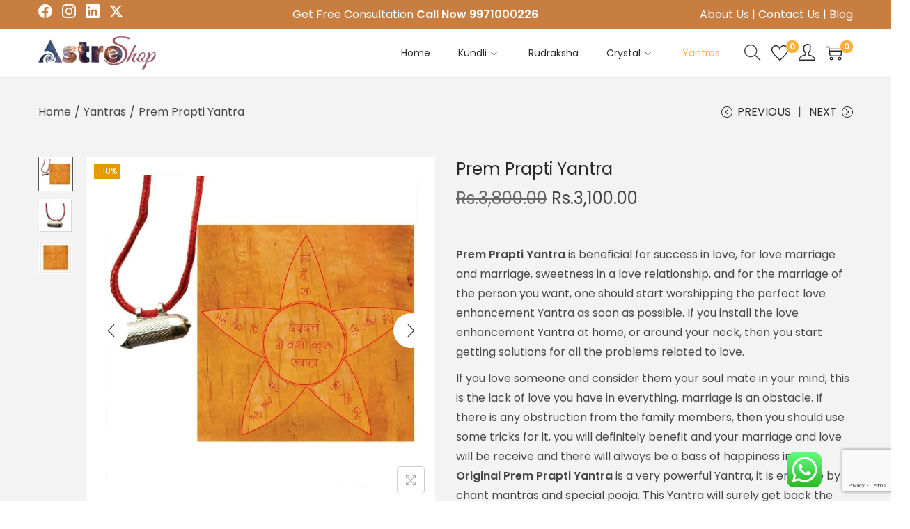

--- FILE ---
content_type: text/html; charset=UTF-8
request_url: https://www.astroeshop.com/product/prem-prapti-yantra/
body_size: 129211
content:

<!DOCTYPE html>
<html lang="en-US" data-woostify-version="2.4.4">
	<head>
<meta name="MobileOptimized" content="width" />
<meta name="HandheldFriendly" content="true" />
<meta name="generator" content="Drupal 11 (https://www.drupal.org)" />
		<meta charset="UTF-8">
		<meta name='robots' content='index, follow, max-image-preview:large, max-snippet:-1, max-video-preview:-1' />

	
	<title>Original Prem Prapti Yantra Of Benefits - Astroeshop</title>
	<meta name="description" content="Prem Prapti Yantra plays an important role in a person&#039;s love life. Buy original Prem Prapti Yantra from Astroeshop. And know about its benefits." />
	<link rel="canonical" href="https://www.astroeshop.com/product/prem-prapti-yantra/" />
	<meta property="og:locale" content="en_US" />
	<meta property="og:type" content="article" />
	<meta property="og:title" content="Original Prem Prapti Yantra Of Benefits - Astroeshop" />
	<meta property="og:description" content="Prem Prapti Yantra plays an important role in a person&#039;s love life. Buy original Prem Prapti Yantra from Astroeshop. And know about its benefits." />
	<meta property="og:url" content="https://www.astroeshop.com/product/prem-prapti-yantra/" />
	<meta property="og:site_name" content="Astrology Products &amp; Services - Rudraksha , Gemstones, Kundli, yantras" />
	<meta property="article:publisher" content="https://www.facebook.com/astroeshoponline" />
	<meta property="article:modified_time" content="2025-07-01T05:38:42+00:00" />
	<meta property="og:image" content="https://www.astroeshop.com/storage/2020/08/prem-prapti-yantra.png" />
	<meta property="og:image:width" content="1000" />
	<meta property="og:image:height" content="1000" />
	<meta property="og:image:type" content="image/png" />
	<meta name="twitter:card" content="summary_large_image" />
	<meta name="twitter:site" content="@astroeshop" />
	<meta name="twitter:label1" content="Est. reading time" />
	<meta name="twitter:data1" content="2 minutes" />
	<script type="application/ld+json" class="yoast-schema-graph">{"@context":"https://schema.org","@graph":[{"@type":"WebPage","@id":"https://www.astroeshop.com/product/prem-prapti-yantra/","url":"https://www.astroeshop.com/product/prem-prapti-yantra/","name":"Original Prem Prapti Yantra Of Benefits - Astroeshop","isPartOf":{"@id":"https://www.astroeshop.com/#website"},"primaryImageOfPage":{"@id":"https://www.astroeshop.com/product/prem-prapti-yantra/#primaryimage"},"image":{"@id":"https://www.astroeshop.com/product/prem-prapti-yantra/#primaryimage"},"thumbnailUrl":"https://www.astroeshop.com/storage/2020/08/prem-prapti-yantra.png","datePublished":"2020-08-17T04:00:21+00:00","dateModified":"2025-07-01T05:38:42+00:00","description":"Prem Prapti Yantra plays an important role in a person's love life. Buy original Prem Prapti Yantra from Astroeshop. And know about its benefits.","breadcrumb":{"@id":"https://www.astroeshop.com/product/prem-prapti-yantra/#breadcrumb"},"inLanguage":"en-US","potentialAction":[{"@type":"ReadAction","target":["https://www.astroeshop.com/product/prem-prapti-yantra/"]}]},{"@type":"ImageObject","inLanguage":"en-US","@id":"https://www.astroeshop.com/product/prem-prapti-yantra/#primaryimage","url":"https://www.astroeshop.com/storage/2020/08/prem-prapti-yantra.png","contentUrl":"https://www.astroeshop.com/storage/2020/08/prem-prapti-yantra.png","width":1000,"height":1000,"caption":"prem prapti yantra"},{"@type":"BreadcrumbList","@id":"https://www.astroeshop.com/product/prem-prapti-yantra/#breadcrumb","itemListElement":[{"@type":"ListItem","position":1,"name":"Home","item":"https://www.astroeshop.com/"},{"@type":"ListItem","position":2,"name":"Shop","item":"https://www.astroeshop.com/shop/"},{"@type":"ListItem","position":3,"name":"Prem Prapti Yantra"}]},{"@type":"WebSite","@id":"https://www.astroeshop.com/#website","url":"https://www.astroeshop.com/","name":"Astrology Products &amp; Services - Rudraksha , Gemstones, Kundli, yantras","description":"Astrology Products &amp; Services - Rudraksha beads, Gemstones, Kundli","publisher":{"@id":"https://www.astroeshop.com/#organization"},"potentialAction":[{"@type":"SearchAction","target":{"@type":"EntryPoint","urlTemplate":"https://www.astroeshop.com/?s={search_term_string}"},"query-input":{"@type":"PropertyValueSpecification","valueRequired":true,"valueName":"search_term_string"}}],"inLanguage":"en-US"},{"@type":"Organization","@id":"https://www.astroeshop.com/#organization","name":"Astroeshop","alternateName":"Avis Traders","url":"https://www.astroeshop.com/","logo":{"@type":"ImageObject","inLanguage":"en-US","@id":"https://www.astroeshop.com/#/schema/logo/image/","url":"https://www.astroeshop.com/storage/2021/02/q.png","contentUrl":"https://www.astroeshop.com/storage/2021/02/q.png","width":220,"height":63,"caption":"Astroeshop"},"image":{"@id":"https://www.astroeshop.com/#/schema/logo/image/"},"sameAs":["https://www.facebook.com/astroeshoponline","https://x.com/astroeshop","https://www.linkedin.com/company/astor-e-shop","https://www.youtube.com/channel/UCLo2Ap6sHi17m9wVesxvKxg"]}]}</script>
	


<link rel='dns-prefetch' href='//www.googletagmanager.com' />

<link rel="alternate" type="application/rss+xml" title="Astrology Products &amp; Services - Rudraksha , Gemstones, Kundli, yantras &raquo; Feed" href="https://www.astroeshop.com/feed/" />
<link rel="alternate" type="application/rss+xml" title="Astrology Products &amp; Services - Rudraksha , Gemstones, Kundli, yantras &raquo; Comments Feed" href="https://www.astroeshop.com/comments/feed/" />
<link rel="alternate" type="application/rss+xml" title="Astrology Products &amp; Services - Rudraksha , Gemstones, Kundli, yantras &raquo; Prem Prapti Yantra Comments Feed" href="https://www.astroeshop.com/product/prem-prapti-yantra/feed/" />
<link rel="alternate" title="oEmbed (JSON)" type="application/json+oembed" href="https://www.astroeshop.com/wp-json/oembed/1.0/embed?url=https%3A%2F%2Fwww.astroeshop.com%2Fproduct%2Fprem-prapti-yantra%2F" />
<link rel="alternate" title="oEmbed (XML)" type="text/xml+oembed" href="https://www.astroeshop.com/wp-json/oembed/1.0/embed?url=https%3A%2F%2Fwww.astroeshop.com%2Fproduct%2Fprem-prapti-yantra%2F&#038;format=xml" />
<style id='wp-img-auto-sizes-contain-inline-css' type='text/css'>
img:is([sizes=auto i],[sizes^="auto," i]){contain-intrinsic-size:3000px 1500px}
/*# sourceURL=wp-img-auto-sizes-contain-inline-css */
</style>
<link rel='stylesheet' id='woostify-fonts-css' href='//www.astroeshop.com/storage/omgf/woostify-fonts/woostify-fonts.css?rnd=91158' type='text/css' media='all' />
<link rel='stylesheet' id='ht_ctc_main_css-css' href='https://www.astroeshop.com/core/modules/e60929fd5d/new/inc/assets/css/main.css?rnd=91158' type='text/css' media='all' />
<style id='wp-emoji-styles-inline-css' type='text/css'>

	img.wp-smiley, img.emoji {
		display: inline !important;
		border: none !important;
		box-shadow: none !important;
		height: 1em !important;
		width: 1em !important;
		margin: 0 0.07em !important;
		vertical-align: -0.1em !important;
		background: none !important;
		padding: 0 !important;
	}
/*# sourceURL=wp-emoji-styles-inline-css */
</style>
<link rel='stylesheet' id='wp-block-library-css' href='https://www.astroeshop.com/lib/css/dist/block-library/style.min.css?rnd=91158' type='text/css' media='all' />
<style id='wp-block-library-theme-inline-css' type='text/css'>
.wp-block-audio :where(figcaption){color:#555;font-size:13px;text-align:center}.is-dark-theme .wp-block-audio :where(figcaption){color:#ffffffa6}.wp-block-audio{margin:0 0 1em}.wp-block-code{border:1px solid #ccc;border-radius:4px;font-family:Menlo,Consolas,monaco,monospace;padding:.8em 1em}.wp-block-embed :where(figcaption){color:#555;font-size:13px;text-align:center}.is-dark-theme .wp-block-embed :where(figcaption){color:#ffffffa6}.wp-block-embed{margin:0 0 1em}.blocks-gallery-caption{color:#555;font-size:13px;text-align:center}.is-dark-theme .blocks-gallery-caption{color:#ffffffa6}:root :where(.wp-block-image figcaption){color:#555;font-size:13px;text-align:center}.is-dark-theme :root :where(.wp-block-image figcaption){color:#ffffffa6}.wp-block-image{margin:0 0 1em}.wp-block-pullquote{border-bottom:4px solid;border-top:4px solid;color:currentColor;margin-bottom:1.75em}.wp-block-pullquote :where(cite),.wp-block-pullquote :where(footer),.wp-block-pullquote__citation{color:currentColor;font-size:.8125em;font-style:normal;text-transform:uppercase}.wp-block-quote{border-left:.25em solid;margin:0 0 1.75em;padding-left:1em}.wp-block-quote cite,.wp-block-quote footer{color:currentColor;font-size:.8125em;font-style:normal;position:relative}.wp-block-quote:where(.has-text-align-right){border-left:none;border-right:.25em solid;padding-left:0;padding-right:1em}.wp-block-quote:where(.has-text-align-center){border:none;padding-left:0}.wp-block-quote.is-large,.wp-block-quote.is-style-large,.wp-block-quote:where(.is-style-plain){border:none}.wp-block-search .wp-block-search__label{font-weight:700}.wp-block-search__button{border:1px solid #ccc;padding:.375em .625em}:where(.wp-block-group.has-background){padding:1.25em 2.375em}.wp-block-separator.has-css-opacity{opacity:.4}.wp-block-separator{border:none;border-bottom:2px solid;margin-left:auto;margin-right:auto}.wp-block-separator.has-alpha-channel-opacity{opacity:1}.wp-block-separator:not(.is-style-wide):not(.is-style-dots){width:100px}.wp-block-separator.has-background:not(.is-style-dots){border-bottom:none;height:1px}.wp-block-separator.has-background:not(.is-style-wide):not(.is-style-dots){height:2px}.wp-block-table{margin:0 0 1em}.wp-block-table td,.wp-block-table th{word-break:normal}.wp-block-table :where(figcaption){color:#555;font-size:13px;text-align:center}.is-dark-theme .wp-block-table :where(figcaption){color:#ffffffa6}.wp-block-video :where(figcaption){color:#555;font-size:13px;text-align:center}.is-dark-theme .wp-block-video :where(figcaption){color:#ffffffa6}.wp-block-video{margin:0 0 1em}:root :where(.wp-block-template-part.has-background){margin-bottom:0;margin-top:0;padding:1.25em 2.375em}
/*# sourceURL=/wp-includes/css/dist/block-library/theme.min.css */
</style>
<style id='classic-theme-styles-inline-css' type='text/css'>
/*! This file is auto-generated */
.wp-block-button__link{color:#fff;background-color:#32373c;border-radius:9999px;box-shadow:none;text-decoration:none;padding:calc(.667em + 2px) calc(1.333em + 2px);font-size:1.125em}.wp-block-file__button{background:#32373c;color:#fff;text-decoration:none}
/*# sourceURL=/wp-includes/css/classic-themes.min.css */
</style>
<style id='global-styles-inline-css' type='text/css'>
:root{--wp--preset--aspect-ratio--square: 1;--wp--preset--aspect-ratio--4-3: 4/3;--wp--preset--aspect-ratio--3-4: 3/4;--wp--preset--aspect-ratio--3-2: 3/2;--wp--preset--aspect-ratio--2-3: 2/3;--wp--preset--aspect-ratio--16-9: 16/9;--wp--preset--aspect-ratio--9-16: 9/16;--wp--preset--color--black: #000000;--wp--preset--color--cyan-bluish-gray: #abb8c3;--wp--preset--color--white: #ffffff;--wp--preset--color--pale-pink: #f78da7;--wp--preset--color--vivid-red: #cf2e2e;--wp--preset--color--luminous-vivid-orange: #ff6900;--wp--preset--color--luminous-vivid-amber: #fcb900;--wp--preset--color--light-green-cyan: #7bdcb5;--wp--preset--color--vivid-green-cyan: #00d084;--wp--preset--color--pale-cyan-blue: #8ed1fc;--wp--preset--color--vivid-cyan-blue: #0693e3;--wp--preset--color--vivid-purple: #9b51e0;--wp--preset--color--woostify-primary: #ffb03a;--wp--preset--color--woostify-heading: #2b2b2b;--wp--preset--color--woostify-text: #474747;--wp--preset--gradient--vivid-cyan-blue-to-vivid-purple: linear-gradient(135deg,rgb(6,147,227) 0%,rgb(155,81,224) 100%);--wp--preset--gradient--light-green-cyan-to-vivid-green-cyan: linear-gradient(135deg,rgb(122,220,180) 0%,rgb(0,208,130) 100%);--wp--preset--gradient--luminous-vivid-amber-to-luminous-vivid-orange: linear-gradient(135deg,rgb(252,185,0) 0%,rgb(255,105,0) 100%);--wp--preset--gradient--luminous-vivid-orange-to-vivid-red: linear-gradient(135deg,rgb(255,105,0) 0%,rgb(207,46,46) 100%);--wp--preset--gradient--very-light-gray-to-cyan-bluish-gray: linear-gradient(135deg,rgb(238,238,238) 0%,rgb(169,184,195) 100%);--wp--preset--gradient--cool-to-warm-spectrum: linear-gradient(135deg,rgb(74,234,220) 0%,rgb(151,120,209) 20%,rgb(207,42,186) 40%,rgb(238,44,130) 60%,rgb(251,105,98) 80%,rgb(254,248,76) 100%);--wp--preset--gradient--blush-light-purple: linear-gradient(135deg,rgb(255,206,236) 0%,rgb(152,150,240) 100%);--wp--preset--gradient--blush-bordeaux: linear-gradient(135deg,rgb(254,205,165) 0%,rgb(254,45,45) 50%,rgb(107,0,62) 100%);--wp--preset--gradient--luminous-dusk: linear-gradient(135deg,rgb(255,203,112) 0%,rgb(199,81,192) 50%,rgb(65,88,208) 100%);--wp--preset--gradient--pale-ocean: linear-gradient(135deg,rgb(255,245,203) 0%,rgb(182,227,212) 50%,rgb(51,167,181) 100%);--wp--preset--gradient--electric-grass: linear-gradient(135deg,rgb(202,248,128) 0%,rgb(113,206,126) 100%);--wp--preset--gradient--midnight: linear-gradient(135deg,rgb(2,3,129) 0%,rgb(40,116,252) 100%);--wp--preset--font-size--small: 13px;--wp--preset--font-size--medium: 20px;--wp--preset--font-size--large: 36px;--wp--preset--font-size--x-large: 42px;--wp--preset--font-size--woostify-heading-6: 12px;--wp--preset--font-size--woostify-heading-5: 13px;--wp--preset--font-size--woostify-heading-4: 10px;--wp--preset--font-size--woostify-heading-3: 18px;--wp--preset--font-size--woostify-heading-2: 24px;--wp--preset--font-size--woostify-heading-1: 32px;--wp--preset--spacing--20: 0.44rem;--wp--preset--spacing--30: 0.67rem;--wp--preset--spacing--40: 1rem;--wp--preset--spacing--50: 1.5rem;--wp--preset--spacing--60: 2.25rem;--wp--preset--spacing--70: 3.38rem;--wp--preset--spacing--80: 5.06rem;--wp--preset--shadow--natural: 6px 6px 9px rgba(0, 0, 0, 0.2);--wp--preset--shadow--deep: 12px 12px 50px rgba(0, 0, 0, 0.4);--wp--preset--shadow--sharp: 6px 6px 0px rgba(0, 0, 0, 0.2);--wp--preset--shadow--outlined: 6px 6px 0px -3px rgb(255, 255, 255), 6px 6px rgb(0, 0, 0);--wp--preset--shadow--crisp: 6px 6px 0px rgb(0, 0, 0);}:where(.is-layout-flex){gap: 0.5em;}:where(.is-layout-grid){gap: 0.5em;}body .is-layout-flex{display: flex;}.is-layout-flex{flex-wrap: wrap;align-items: center;}.is-layout-flex > :is(*, div){margin: 0;}body .is-layout-grid{display: grid;}.is-layout-grid > :is(*, div){margin: 0;}:where(.wp-block-columns.is-layout-flex){gap: 2em;}:where(.wp-block-columns.is-layout-grid){gap: 2em;}:where(.wp-block-post-template.is-layout-flex){gap: 1.25em;}:where(.wp-block-post-template.is-layout-grid){gap: 1.25em;}.has-black-color{color: var(--wp--preset--color--black) !important;}.has-cyan-bluish-gray-color{color: var(--wp--preset--color--cyan-bluish-gray) !important;}.has-white-color{color: var(--wp--preset--color--white) !important;}.has-pale-pink-color{color: var(--wp--preset--color--pale-pink) !important;}.has-vivid-red-color{color: var(--wp--preset--color--vivid-red) !important;}.has-luminous-vivid-orange-color{color: var(--wp--preset--color--luminous-vivid-orange) !important;}.has-luminous-vivid-amber-color{color: var(--wp--preset--color--luminous-vivid-amber) !important;}.has-light-green-cyan-color{color: var(--wp--preset--color--light-green-cyan) !important;}.has-vivid-green-cyan-color{color: var(--wp--preset--color--vivid-green-cyan) !important;}.has-pale-cyan-blue-color{color: var(--wp--preset--color--pale-cyan-blue) !important;}.has-vivid-cyan-blue-color{color: var(--wp--preset--color--vivid-cyan-blue) !important;}.has-vivid-purple-color{color: var(--wp--preset--color--vivid-purple) !important;}.has-black-background-color{background-color: var(--wp--preset--color--black) !important;}.has-cyan-bluish-gray-background-color{background-color: var(--wp--preset--color--cyan-bluish-gray) !important;}.has-white-background-color{background-color: var(--wp--preset--color--white) !important;}.has-pale-pink-background-color{background-color: var(--wp--preset--color--pale-pink) !important;}.has-vivid-red-background-color{background-color: var(--wp--preset--color--vivid-red) !important;}.has-luminous-vivid-orange-background-color{background-color: var(--wp--preset--color--luminous-vivid-orange) !important;}.has-luminous-vivid-amber-background-color{background-color: var(--wp--preset--color--luminous-vivid-amber) !important;}.has-light-green-cyan-background-color{background-color: var(--wp--preset--color--light-green-cyan) !important;}.has-vivid-green-cyan-background-color{background-color: var(--wp--preset--color--vivid-green-cyan) !important;}.has-pale-cyan-blue-background-color{background-color: var(--wp--preset--color--pale-cyan-blue) !important;}.has-vivid-cyan-blue-background-color{background-color: var(--wp--preset--color--vivid-cyan-blue) !important;}.has-vivid-purple-background-color{background-color: var(--wp--preset--color--vivid-purple) !important;}.has-black-border-color{border-color: var(--wp--preset--color--black) !important;}.has-cyan-bluish-gray-border-color{border-color: var(--wp--preset--color--cyan-bluish-gray) !important;}.has-white-border-color{border-color: var(--wp--preset--color--white) !important;}.has-pale-pink-border-color{border-color: var(--wp--preset--color--pale-pink) !important;}.has-vivid-red-border-color{border-color: var(--wp--preset--color--vivid-red) !important;}.has-luminous-vivid-orange-border-color{border-color: var(--wp--preset--color--luminous-vivid-orange) !important;}.has-luminous-vivid-amber-border-color{border-color: var(--wp--preset--color--luminous-vivid-amber) !important;}.has-light-green-cyan-border-color{border-color: var(--wp--preset--color--light-green-cyan) !important;}.has-vivid-green-cyan-border-color{border-color: var(--wp--preset--color--vivid-green-cyan) !important;}.has-pale-cyan-blue-border-color{border-color: var(--wp--preset--color--pale-cyan-blue) !important;}.has-vivid-cyan-blue-border-color{border-color: var(--wp--preset--color--vivid-cyan-blue) !important;}.has-vivid-purple-border-color{border-color: var(--wp--preset--color--vivid-purple) !important;}.has-vivid-cyan-blue-to-vivid-purple-gradient-background{background: var(--wp--preset--gradient--vivid-cyan-blue-to-vivid-purple) !important;}.has-light-green-cyan-to-vivid-green-cyan-gradient-background{background: var(--wp--preset--gradient--light-green-cyan-to-vivid-green-cyan) !important;}.has-luminous-vivid-amber-to-luminous-vivid-orange-gradient-background{background: var(--wp--preset--gradient--luminous-vivid-amber-to-luminous-vivid-orange) !important;}.has-luminous-vivid-orange-to-vivid-red-gradient-background{background: var(--wp--preset--gradient--luminous-vivid-orange-to-vivid-red) !important;}.has-very-light-gray-to-cyan-bluish-gray-gradient-background{background: var(--wp--preset--gradient--very-light-gray-to-cyan-bluish-gray) !important;}.has-cool-to-warm-spectrum-gradient-background{background: var(--wp--preset--gradient--cool-to-warm-spectrum) !important;}.has-blush-light-purple-gradient-background{background: var(--wp--preset--gradient--blush-light-purple) !important;}.has-blush-bordeaux-gradient-background{background: var(--wp--preset--gradient--blush-bordeaux) !important;}.has-luminous-dusk-gradient-background{background: var(--wp--preset--gradient--luminous-dusk) !important;}.has-pale-ocean-gradient-background{background: var(--wp--preset--gradient--pale-ocean) !important;}.has-electric-grass-gradient-background{background: var(--wp--preset--gradient--electric-grass) !important;}.has-midnight-gradient-background{background: var(--wp--preset--gradient--midnight) !important;}.has-small-font-size{font-size: var(--wp--preset--font-size--small) !important;}.has-medium-font-size{font-size: var(--wp--preset--font-size--medium) !important;}.has-large-font-size{font-size: var(--wp--preset--font-size--large) !important;}.has-x-large-font-size{font-size: var(--wp--preset--font-size--x-large) !important;}
:where(.wp-block-post-template.is-layout-flex){gap: 1.25em;}:where(.wp-block-post-template.is-layout-grid){gap: 1.25em;}
:where(.wp-block-term-template.is-layout-flex){gap: 1.25em;}:where(.wp-block-term-template.is-layout-grid){gap: 1.25em;}
:where(.wp-block-columns.is-layout-flex){gap: 2em;}:where(.wp-block-columns.is-layout-grid){gap: 2em;}
:root :where(.wp-block-pullquote){font-size: 1.5em;line-height: 1.6;}
/*# sourceURL=global-styles-inline-css */
</style>
<link rel='stylesheet' id='photoswipe-css' href='https://www.astroeshop.com/core/modules/39d10ee62c/assets/css/photoswipe/photoswipe.min.css?rnd=91158' type='text/css' media='all' />
<link rel='stylesheet' id='photoswipe-default-skin-css' href='https://www.astroeshop.com/core/modules/39d10ee62c/assets/css/photoswipe/default-skin/default-skin.min.css?rnd=91158' type='text/css' media='all' />
<style id='woocommerce-inline-inline-css' type='text/css'>
.woocommerce form .form-row .required { visibility: visible; }
/*# sourceURL=woocommerce-inline-inline-css */
</style>
<link rel='stylesheet' id='cmplz-general-css' href='https://www.astroeshop.com/core/modules/e1d9dfe6e5/assets/css/cookieblocker.min.css?rnd=91158' type='text/css' media='all' />
<link rel='preload' as='font' type='font/woff2' crossorigin='anonymous' id='tinvwl-webfont-font-css' href='https://www.astroeshop.com/core/modules/8ce11c2a38/assets/fonts/tinvwl-webfont.woff2?rnd=91158'  media='all' />
<link rel='stylesheet' id='tinvwl-webfont-css' href='https://www.astroeshop.com/core/modules/8ce11c2a38/assets/css/webfont.min.css?rnd=91158' type='text/css' media='all' />
<link rel='stylesheet' id='tinvwl-css' href='https://www.astroeshop.com/core/modules/8ce11c2a38/assets/css/public.min.css?rnd=91158' type='text/css' media='all' />
<link rel='stylesheet' id='woostify-style-css' href='https://www.astroeshop.com/core/views/82363f5852/design.css?rnd=91158' type='text/css' media='all' />
<style id='woostify-style-inline-css' type='text/css'>
 .main-navigation .mega-menu-inner-wrapper{width:100%;max-width:1200px;margin:0 auto;padding-left:15px;padding-right:15px}@media (min-width:992px){.woostify-container, .site-boxed-container #view, .site-content-boxed-container .site-content{max-width:1200px}}@media ( min-width:769px ){.elementor .site-branding img, .site-branding img{max-width:169px}}.topbar{background-color:#C87E41;padding:6px 0}.topbar *{color:#ffffff}.topbar-slider{background-color:#292f34}.topbar-slider .slider-wrapper{padding:5px 0}.topbar-slider *{color:#ffffff}.topbar-slider .flickity-prev-next-button svg{fill:#222222}.topbar-slider .slick-slider svg{fill:#222222}@media ( max-width:1181px ){.primary-navigation.primary-mobile-navigation + .primary-navigation{display:none}.has-header-layout-1 .wrap-toggle-sidebar-menu{display:block}.site-header-inner .site-navigation, .site-header-inner .site-search{display:none}.has-header-layout-1 .sidebar-menu{display:block}.has-header-layout-1 .site-navigation{text-align:left}.has-header-layout-3 .header-layout-3 .wrap-toggle-sidebar-menu{display:block !important}.has-header-layout-3 .header-layout-3 .navigation-box, .has-header-layout-3 .header-layout-3 .left-content{display:none}.has-header-layout-4 .header-layout-4 .wrap-toggle-sidebar-menu{display:block !important}.has-header-layout-5 .header-layout-5 .wrap-toggle-sidebar-menu{display:block !important}.has-header-layout-5 .header-layout-5 .navigation-box, .has-header-layout-5 .header-layout-5 .center-content{display:none}.site-branding{text-align:center}.header-layout-6 .wrap-toggle-sidebar-menu, .header-layout-6 .header-content-top .shopping-bag-button{display:block !important}.header-layout-6 .content-top-right, .header-layout-6 .header-content-bottom{display:none}.header-layout-8 .content-top-right, .header-layout-8 .header-content-bottom{display:none !important}.header-layout-8 .wrap-toggle-sidebar-menu, .header-layout-8 .header-search-icon{display:block !important}.header-layout-8 .header-content-top .site-tools{display:flex !important}.header-layout-1 .site-branding{flex:0 1 auto}.header-layout-1 .wrap-toggle-sidebar-menu, .header-layout-1 .site-tools{flex:1 1 0px}.site-header-inner .site-navigation, .site-header-inner .site-search{display:none}.header-layout-1 .wrap-toggle-sidebar-menu, .header-layout-1 .site-tools{flex:1 1 0px}.header-layout-1 .site-branding{flex:0 1 auto}.site-header-inner .woostify-container{padding:15px;justify-content:center}.site-header-inner .logo{max-width:70%;margin:0 auto}.site-tools .header-search-icon, .site-tools .my-account{display:none}.site-header .shopping-bag-button{margin-right:15px}.has-custom-mobile-logo a:not(.custom-mobile-logo-url){display:none}.has-header-transparent.header-transparent-for-mobile .site-header{position:absolute}.header-layout-1 .wrap-toggle-sidebar-menu, .header-layout-1 .site-tools{flex:1 1 0px}.header-layout-1 .site-branding{flex:0 1 auto}.site-header-inner .woostify-container{padding:15px;justify-content:center}.site-header-inner .logo{max-width:70%;margin:0 auto}.site-tools .header-search-icon, .site-tools .my-account{display:none}.has-header-transparent.header-transparent-for-mobile .site-header{position:absolute}.sub-mega-menu{display:none}.site-branding .custom-mobile-logo-url{display:block}.has-custom-mobile-logo.logo-transparent .custom-transparent-logo-url{display:block}.mobile-nav-tab li.active:after{background:#ffb03a}}@media ( min-width:1182px ){.primary-navigation.primary-mobile-navigation, .primary-navigation.categories-mobile-menu, .mobile-nav-tab{display:none}.has-header-layout-1 .wrap-toggle-sidebar-menu{display:none}.site-branding .custom-mobile-logo-url{display:none}.sidebar-menu .main-navigation .primary-navigation > .menu-item{display:block}body:not(.has-header-layout-2) .sidebar-menu .main-navigation .primary-navigation > .menu-item > a{padding:0}.main-navigation .primary-navigation > .menu-item > a{padding:20px 0;margin:0 20px;display:flex;justify-content:space-between;align-items:center}.main-navigation .primary-navigation > .menu-item{display:inline-flex;line-height:1;align-items:center;flex-direction:column}.has-header-layout-1 .sidebar-menu{display:none}.sidebar-menu .main-navigation .primary-navigation .menu-item-has-mega-menu .mega-menu-wrapper{min-width:auto;max-width:100%;transform:none;position:static;box-shadow:none;opacity:1;visibility:visible}body:not(.has-header-layout-2) .sidebar-menu .main-navigation .primary-navigation .sub-menu{margin-left:20px !important}body.has-header-layout-2 .sidebar-menu .site-navigation nav .menu-item a{margin:0}body.has-header-layout-2 .sidebar-menu .primary-navigation:not(.elementor-inner) a:before{left:20px}body.has-header-layout-2 .sidebar-menu .primary-navigation:not(.elementor-inner) .sub-menu .menu-item a:before{left:30px}body.has-header-layout-2 .sidebar-menu .main-navigation .primary-navigation .sub-menu > li > a{padding:0 30px}.sidebar-menu .main-navigation .primary-navigation .sub-menu:not(.sub-mega-menu){transition-duration:0s}.sidebar-menu .main-navigation .primary-navigation > .menu-item ul:not(.sub-mega-menu){opacity:1;visibility:visible;transform:none;position:static;box-shadow:none;transition-duration:0s;min-width:auto}.sidebar-menu .main-navigation .primary-navigation > .menu-item ul:not(.sub-mega-menu) a{padding-right:0;padding-left:0}.sidebar-menu-open .sidebar-menu .site-navigation{left:60px;right:60px}.has-header-transparent.header-transparent-for-desktop .site-header{position:absolute}.woostify-nav-menu-widget .woostify-toggle-nav-menu-button, .woostify-nav-menu-widget .site-search, .woostify-nav-menu-widget .woostify-nav-menu-account-action{display:none}.sidebar-menu-open .sidebar-menu .site-navigation{left:60px;right:60px}.has-header-transparent.header-transparent-for-desktop .site-header{position:absolute}.has-custom-mobile-logo .custom-mobile-logo-url{display:none}.main-navigation li{list-style:none}.site-header-inner .site-navigation:last-child .main-navigation{padding-right:0}.main-navigation ul{padding-left:0;margin:0}.main-navigation .primary-navigation{font-size:0}.main-navigation .primary-navigation > .menu-item .sub-menu{opacity:0;visibility:hidden;position:absolute;top:110%;left:0;margin-left:0;min-width:180px;text-align:left;z-index:-1}.main-navigation .primary-navigation > .menu-item .sub-menu .menu-item-has-children .menu-item-arrow{transform:rotate(-90deg)}.main-navigation .primary-navigation > .menu-item .sub-menu a{padding:10px 0 10px 20px;display:flex;justify-content:space-between;align-items:center}.main-navigation .primary-navigation > .menu-item .sub-menu a.tinvwl_add_to_wishlist_button, .main-navigation .primary-navigation > .menu-item .sub-menu a.woocommerce-loop-product__link, .main-navigation .primary-navigation > .menu-item .sub-menu a.loop-add-to-cart-btn{padding:0;justify-content:center;border-radius:0}.main-navigation .primary-navigation > .menu-item .sub-menu a.tinvwl_add_to_wishlist_button:hover, .main-navigation .primary-navigation > .menu-item .sub-menu a.woocommerce-loop-product__link:hover, .main-navigation .primary-navigation > .menu-item .sub-menu a.loop-add-to-cart-btn:hover{background-color:transparent}.main-navigation .primary-navigation > .menu-item .sub-menu a:hover{background:rgba(239, 239, 239, 0.28)}.main-navigation .primary-navigation .menu-item{position:relative}.main-navigation .primary-navigation .menu-item:hover > .sub-menu{pointer-events:auto;opacity:1;visibility:visible;top:100%;z-index:999;-webkit-transform:translateY(0px);transform:translateY(0px)}.main-navigation .primary-navigation .sub-menu{pointer-events:none;background-color:#fff;-webkit-box-shadow:0 2px 8px 0 rgba(125, 122, 122, 0.2);box-shadow:0 2px 8px 0 rgba(125, 122, 122, 0.2);border-radius:4px;-webkit-transition-duration:0.2s;transition-duration:0.2s;-webkit-transform:translateY(10px);transform:translateY(10px)}.main-navigation .primary-navigation .sub-menu > .menu-item > .sub-menu{-webkit-transform:translateY(0px);transform:translateY(0px);top:0;left:110%}.main-navigation .primary-navigation .sub-menu > .menu-item:hover > .sub-menu{left:100%}.main-navigation .primary-navigation .sub-menu > .menu-item-has-children a.submenu-left-active{flex-direction:row-reverse;padding-left:0;padding-right:10px}.main-navigation .primary-navigation .sub-menu > .menu-item-has-children a.submenu-left-active .menu-item-arrow{transform:rotate(90deg)}.main-navigation .primary-navigation .sub-menu > li > .sub-menu.submenu-left > .menu-item-has-children a.icon-submenu-left{flex-direction:row-reverse;padding-left:0;padding-right:10px}.main-navigation .primary-navigation .sub-menu > li > .sub-menu.submenu-left > .menu-item-has-children a .menu-item-arrow{transform:rotate(90deg)}.main-navigation .primary-navigation .sub-menu > .menu-item > .sub-menu.submenu-left{right:100%;left:auto}.main-navigation .primary-navigation .sub-menu > .menu-item > .sub-menu.submenu-left .sub-menu{right:100%;left:auto}.main-navigation .primary-navigation .sub-menu > .menu-item:hover > .sub-menu.submenu-left{right:100%;left:auto}.has-header-layout-1 .wrap-toggle-sidebar-menu{display:none}.has-header-layout-1 .site-navigation{flex-grow:1;text-align:right}.has-header-layout-1 .site-navigation .site-search:not(.woostify-search-form-widget), .has-header-layout-1 .site-navigation .mobile-my-account{display:none}}body, select, button, input, textarea{font-family:Poppins;font-weight:500;line-height:28px;text-transform:none;font-size:16px;color:#474747}.woostify-svg-icon svg{width:16px;height:16px}.pagination a, .pagination a, .woocommerce-pagination a, .woocommerce-loop-product__category a, .woocommerce-loop-product__title, .price del, .stars a, .woocommerce-review-link, .woocommerce-tabs .tabs li:not(.active) a, .woocommerce-cart-form__contents .product-remove a, .comment-body .comment-meta .comment-date, .woostify-breadcrumb a, .breadcrumb-separator, #secondary .widget a, .has-woostify-text-color, .button.loop-add-to-cart-icon-btn, .button.loop-add-to-cart-icon-btn .woostify-svg-icon, .loop-wrapper-wishlist a, #order_review .shop_table .product-name{color:#474747}.loop-wrapper-wishlist a:hover, .price_slider_wrapper .price_slider, .has-woostify-text-background-color{background-color:#474747}.elementor-add-to-cart .quantity{border:1px solid #474747}.product .woocommerce-loop-product__title{font-size:16px}.primary-navigation a{font-family:Poppins;text-transform:none}.primary-navigation > li > a, .primary-navigation .sub-menu a{font-weight:500}.primary-navigation > li > a{font-size:14px;line-height:50px;color:#2b2b2b}.primary-navigation > li > a .woostify-svg-icon{color:#2b2b2b}.primary-navigation .sub-menu a{line-height:24px;font-size:14px;color:#2b2b2b}.site-tools .tools-icon .woostify-header-total-price{font-family:Poppins;font-size:14px;color:#2b2b2b}h1, h2, h3, h4, h5, h6{font-family:Poppins;font-weight:600;text-transform:none;line-height:1.5;color:#2b2b2b}h1, .has-woostify-heading-1-font-size{font-size:32px}h2, .has-woostify-heading-2-font-size{font-size:24px}h3, .has-woostify-heading-3-font-size{font-size:18px}h4, .has-woostify-heading-4-font-size{font-size:10px}h5, .has-woostify-heading-5-font-size{font-size:13px}h6, .has-woostify-heading-6-font-size{font-size:12px}.product-loop-meta .price, .variations label, .woocommerce-review__author, .button[name="apply_coupon"], .quantity .qty, .form-row label, .select2-container--default .select2-selection--single .select2-selection__rendered, .form-row .input-text:focus, .wc_payment_method label, .shipping-methods-modified-label, .woocommerce-checkout-review-order-table thead th, .woocommerce-checkout-review-order-table .product-name, .woocommerce-thankyou-order-details strong, .woocommerce-table--order-details th, .woocommerce-table--order-details .amount, .wc-breadcrumb .woostify-breadcrumb, .sidebar-menu .primary-navigation .arrow-icon, .default-widget a strong:hover, .woostify-subscribe-form input, .woostify-shop-category .elementor-widget-image .widget-image-caption, .shop_table_responsive td:before, .dialog-search-title, .cart-collaterals th, .woocommerce-mini-cart__total strong, .woocommerce-form-login-toggle .woocommerce-info a, .woocommerce-form-coupon-toggle .woocommerce-info a, .has-woostify-heading-color, .woocommerce-table--order-details td, .woocommerce-table--order-details td.product-name a, .has-distraction-free-checkout .site-header .site-branding:after, .woocommerce-cart-form__contents thead th, #order_review .shop_table th, #order_review .shop_table th.product-name, #order_review .shop_table .product-quantity{color:#2b2b2b}.has-woostify-heading-background-color{background-color:#2b2b2b}.variations label{font-weight:600}.cart-sidebar-content .woocommerce-mini-cart__buttons a:not(.checkout), .product-loop-meta .button, .multi-step-checkout-button[data-action="back"], .multi-step-checkout-button[data-action="back"] .woostify-svg-icon, .review-information-link, a{color:#2b2b2b}.woostify-icon-bar span{background-color:#2b2b2b}.cart-sidebar-content .woocommerce-mini-cart__buttons a:not(.checkout):hover, .product-loop-meta .button:hover, .multi-step-checkout-button[data-action="back"]:hover, .multi-step-checkout-button[data-action="back"] .woostify-svg-icon:hover, .review-information-link:hover, a:hover{color:#1346af}.woostify-icon-bar span:hover{background-color:#1346af}.woostify-button-color, .loop-add-to-cart-on-image+.added_to_cart,{color:#ffffff}.woostify-button-bg-color, .woocommerce-cart-form__contents:not(.elementor-menu-cart__products) .actions .coupon [name="apply_coupon"], .loop-add-to-cart-on-image+.added_to_cart, .related .tns-controls button, .up-sells .tns-controls button, .woostify-product-recently-viewed-section .tns-controls button{background-color:#ffb03a}.woostify-button-hover-color, .button[name="apply_coupon"]:hover{color:#ffffff}.woostify-button-hover-bg-color, .loop-add-to-cart-on-image+.added_to_cart:hover, .button.loop-add-to-cart-icon-btn:hover, .product-loop-action .yith-wcwl-add-to-wishlist:hover, .product-loop-action .yith-wcwl-wishlistaddedbrowse.show, .product-loop-action .yith-wcwl-wishlistexistsbrowse.show, .product-loop-action .added_to_cart, .product-loop-image-wrapper .tinv-wraper .tinvwl_add_to_wishlist_button:hover, .related .tns-controls button:hover, .up-sells .tns-controls button:hover, .woostify-product-recently-viewed-section .tns-controls button:hover{background-color:#3a3a3a}@media (min-width:992px){.main-navigation .primary-navigation > .menu-item ul:not(.sub-mega-menu) a.tinvwl_add_to_wishlist_button:hover{background-color:#3a3a3a}}.button, .woocommerce-widget-layered-nav-dropdown__submit, .form-submit .submit, .elementor-button-wrapper .elementor-button, .has-woostify-contact-form input[type="submit"], #secondary .widget a.button, .product-loop-meta.no-transform .button, .product-loop-meta.no-transform .added_to_cart, [class*="elementor-kit"] .checkout-button{background-color:#ffb03a;color:#ffffff;border-radius:50px}.button .woostify-svg-icon, .product-loop-meta.no-transform .added_to_cart .woostify-svg-icon{color:#ffffff}.cart:not(.elementor-menu-cart__products) .quantity, .loop-add-to-cart-on-image+.added_to_cart, .loop-product-qty .quantity, .mini-cart-product-infor .mini-cart-quantity{border-radius:50px}.button:hover, .single_add_to_cart_button.button:not(.woostify-buy-now):hover, .woocommerce-widget-layered-nav-dropdown__submit:hover, #commentform input[type="submit"]:hover, .form-submit .submit:hover, #secondary .widget a.button:hover, .woostify-contact-form input[type="submit"]:hover, .loop-add-to-cart-on-image+.added_to_cart:hover, .product-loop-meta.no-transform .button:hover, .product-loop-meta.no-transform .added_to_cart:hover{background-color:#3a3a3a;color:#ffffff}/*.product-loop-wrapper .button .woostify-svg-icon{color:#ffffff}*/ .loop-add-to-cart-on-image+.added_to_cart:hover .woostify-svg-icon{color:#ffffff}.select2-container--default .select2-results__option--highlighted[aria-selected], .select2-container--default .select2-results__option--highlighted[data-selected]{background-color:#ffb03a !important}@media ( max-width:600px ){.woocommerce-cart-form__contents [name="update_cart"]{background-color:#ffb03a;filter:grayscale(100%)}.woocommerce-cart-form__contents [name="update_cart"], .woocommerce-cart-form__contents .coupon button{color:#ffffff}}.free-shipping-progress-bar .progress-bar-message{color:inherit}.free-shipping-progress-bar[data-progress="100"] .progress-bar-message{color:inherit}.free-shipping-progress-bar .progress-bar-indicator{background:linear-gradient( 270deg, #1346af 0, #fff 200%);background-color:#1346af}.free-shipping-progress-bar .progress-bar-status.success .progress-bar-indicator{background:#67bb67}.woostify-theme-color, .primary-navigation li.current-menu-item > a, .primary-navigation > li.current-menu-ancestor > a, .primary-navigation > li.current-menu-parent > a, .primary-navigation > li.current_page_parent > a, .primary-navigation > li.current_page_ancestor > a, .woocommerce-cart-form__contents tbody .product-subtotal, .woocommerce-checkout-review-order-table .order-total, .woocommerce-table--order-details .product-name a, .primary-navigation a:hover, .primary-navigation a:hover > .menu-item-arrow .woostify-svg-icon, .primary-navigation .menu-item-has-children:hover > a, .primary-navigation .menu-item-has-children:hover > a > .menu-item-arrow .woostify-svg-icon, .default-widget a strong, .woocommerce-mini-cart__total .amount, .woocommerce-form-login-toggle .woocommerce-info a:hover, .woocommerce-form-coupon-toggle .woocommerce-info a:hover, .has-woostify-primary-color, .blog-layout-grid .site-main .post-read-more a, .site-footer a:hover, .woostify-simple-subsbrice-form input[type="submit"], .woocommerce-tabs li.active a, #secondary .widget .current-cat > a, #secondary .widget .current-cat > span, .site-tools .header-search-icon:hover, .product-loop-meta .button:hover, #secondary .widget a:not(.tag-cloud-link):hover, .cart-sidebar-content .woocommerce-mini-cart__buttons a:not(.checkout):hover, .product-nav-item:hover > a, .product-nav-item .product-nav-item-price, .woocommerce-thankyou-order-received, .site-tools .tools-icon:hover, .site-tools .tools-icon:hover .woostify-svg-icon, .tools-icon.my-account:hover > a, .multi-step-checkout-button[data-action="back"]:hover, .multi-step-checkout-button[data-action="back"]:hover .woostify-svg-icon, .review-information-link:hover, .has-multi-step-checkout .multi-step-item, #secondary .chosen a, #secondary .chosen .count, .cart_totals .shop_table .woocommerce-Price-amount, #order_review .shop_table .woocommerce-Price-amount{color:#ffb03a}.onsale, .pagination li .page-numbers.current, .woocommerce-pagination li .page-numbers.current, .tagcloud a:hover, .price_slider_wrapper .ui-widget-header, .price_slider_wrapper .ui-slider-handle, .cart-sidebar-head .shop-cart-count, .wishlist-item-count, .shop-cart-count, .sidebar-menu .primary-navigation a:before, .woocommerce-message, .woocommerce-info, #scroll-to-top, .woocommerce-store-notice, .has-woostify-primary-background-color, .woostify-simple-subsbrice-form input[type="submit"]:hover, .has-multi-step-checkout .multi-step-item .item-text:before, .has-multi-step-checkout .multi-step-item:before, .has-multi-step-checkout .multi-step-item:after, .has-multi-step-checkout .multi-step-item.active:before, .woostify-single-product-stock .woostify-single-product-stock-progress-bar{background-color:#ffb03a}.woocommerce-thankyou-order-received, .woostify-lightbox-button:hover, .photoswipe-toggle-button:hover{border-color:#ffb03a}.woostify-simple-subsbrice-form:focus-within input[type="submit"]{background-color:#ffb03a}:root{--e-global-color-woostify_color_1:#ffb03a;--e-global-color-woostify_color_2:#474747;--e-global-color-woostify_color_3:#2b2b2b;--e-global-color-woostify_color_6:#1346af;--e-global-color-woostify_color_4:#fd0;--e-global-color-woostify_color_5:#fd0}.site-header-inner{background-color:#ffffff}.site-tools .tools-icon, .site-tools .tools-icon .woostify-svg-icon{color:}.site-tools .tools-icon:hover, .site-tools .tools-icon:hover .woostify-svg-icon{color:}.site-tools .shop-cart-count, .site-tools .wishlist-item-count{color:;background-color:}@media (min-width:992px){.has-sidebar:not(.offcanvas-sidebar) #secondary{width:20%}.has-sidebar:not(.offcanvas-sidebar) #primary{width:calc( 100% - 20%)}}.site-footer{margin-top:100px}.site-footer a{color:rgba(186,184,184,1)}.site-footer{background-color:rgba(5,2,33,1);color:rgba(196,193,193,1)}.site-footer .widget-title, .site-footer .widgettitle, .woostify-footer-social-icon a{color:rgba(255,255,255,1)}.woostify-footer-social-icon a:hover{background-color:rgba(255,255,255,1)}.woostify-footer-social-icon a{border-color:rgba(255,255,255,1)}#scroll-to-top{border-radius:0px}.woostify-sticky-footer-bar{background:#ffffff}.woostify-sticky-footer-bar .woostify-item-list-item__icon .woositfy-sfb-icon svg{color:#111111;fill:#111111}.woostify-sticky-footer-bar .woostify-item-list__item a:hover .woostify-item-list-item__icon .woositfy-sfb-icon svg{color:#111111;fill:#111111}.woostify-sticky-footer-bar .woostify-item-list-item__name{color:#111111;font-weight:600}.woostify-sticky-footer-bar .woostify-item-list__item a:hover .woostify-item-list-item__name{color:#111111}.toggle-sidebar-menu-btn.woostify-icon-bar span{background-color:}.sidebar-menu{background-color:#fff;color:#000}.sidebar-menu a, .sidebar-menu .primary-navigation > li > a, .sidebar-menu .primary-navigation .sub-menu a{color:#000}.sidebar-menu a:hover{color:#000}.sidebar-menu .mobile-nav-tab, .woostify-nav-menu-inner .mobile-nav-tab{margin-bottom:20px}.sidebar-menu .mobile-tab-title, .woostify-nav-menu-inner .mobile-tab-title{background:;padding:16px 10px 16px 10px}.sidebar-menu .mobile-tab-title.active, .woostify-nav-menu-inner .mobile-tab-title.active{background:#f7f7f7}.sidebar-menu .mobile-tab-title a, .woostify-nav-menu-inner .mobile-tab-title a{color:}.sidebar-menu .mobile-tab-title.active a, .woostify-nav-menu-inner .mobile-tab-title.active a{color:}@media ( min-width:992px ){.woostify-sticky-footer-bar{padding:10px 0 10px 0}.woostify-sticky-footer-bar .woostify-item-list-item__icon .woositfy-sfb-icon svg{width:20px;height:20px}.woostify-sticky-footer-bar ul.woostify-item-list li.woostify-item-list__item a .woostify-item-list-item__icon{margin-bottom:5px}.woostify-sticky-footer-bar .woostify-item-list-item__name{font-size:13px}}@media ( min-width:768px ) and ( max-width:991px ){.woostify-sticky-footer-bar{padding:10px 0 10px 0}.woostify-sticky-footer-bar .woostify-item-list-item__icon .woositfy-sfb-icon svg{width:20px;height:20px}.woostify-sticky-footer-bar ul.woostify-item-list li.woostify-item-list__item a .woostify-item-list-item__icon{margin-bottom:5px}.woostify-sticky-footer-bar .woostify-item-list-item__name{font-size:13px}}@media ( max-width:767px ){.woostify-sticky-footer-bar{padding:10px 0 10px 0}.woostify-sticky-footer-bar .woostify-item-list-item__icon .woositfy-sfb-icon svg{width:18px;height:18px}.woostify-sticky-footer-bar ul.woostify-item-list li.woostify-item-list__item a .woostify-item-list-item__icon{margin-bottom:5px}.woostify-sticky-footer-bar .woostify-item-list-item__name{font-size:12px}}#scroll-to-top{bottom:20px;background-color:}#scroll-to-top .woostify-svg-icon{color:}#scroll-to-top svg{width:17px;height:17px}@media (min-width:992px){#scroll-to-top.scroll-to-top-show-mobile{display:none}}@media (max-width:992px){#scroll-to-top.scroll-to-top-show-desktop{display:none}}.circle-loading:before, .product_list_widget .remove_from_cart_button:focus:before, .updating-cart.ajax-single-add-to-cart .single_add_to_cart_button:before, .product-loop-meta .loading:before, .updating-cart #shop-cart-sidebar:before{border-top-color:#ffb03a}.product-loop-wrapper .button,.product-loop-meta.no-transform .button{background-color:;color:;border-radius:px}.product-loop-wrapper .button .woostify-svg-icon{color:}.product-loop-wrapper .button:hover, .product-loop-meta.no-transform .button:hover, .product-loop-wrapper .button:hover .woostify-svg-icon{background-color:;color:}.product-loop-image-wrapper{border-style:solid;border-width:0px;border-color:rgba(204,204,204,0.44)}.onsale{color:#ffffff;background-color:#e59a04;border-radius:0px}.woostify-out-of-stock-label{color:#ffffff;background-color:#dd3333;border-radius:0px}.single-product .content-top, .product-page-container{background-color:#f3f3f3}.single_add_to_cart_button.button:not(.woostify-buy-now){border-radius:px;background-color:;color:}.single_add_to_cart_button.button:not(.woostify-buy-now):hover{color:;background-color:}#shop-cart-sidebar{background-color:#fff}.product-loop-action .yith-wcwl-add-to-wishlist a{color:#474747}.product-loop-action .yith-wcwl-add-to-wishlist a:hover{background-color:#3a3a3a}.product-loop-action .yith-wcwl-add-to-wishlist:hover .feedback{background-color:#3a3a3a}.loop-wrapper-wishlist .feedback:hover{background-color:#474747}.blog .post-loop .entry-title{color:#2b2b2b;font-size:24px}.blog .post-loop .post-meta-item a, .blog .post-loop .post-meta-item{color:#2b2b2b;font-size:14px}.blog .post-loop .summary-text{color:#8f8f8f;font-size:14px}@media ( max-width:992px ){.blog .post-loop .entry-title{font-size:20px}.blog .post-loop .post-meta-item a, .blog .post-loop .post-meta-item{font-size:14px}.blog .post-loop .summary-text{font-size:14px}}@media ( max-width:767px ){.blog .post-loop .entry-title{font-size:18px}.blog .post-loop .post-meta-item a, .blog .post-loop .post-meta-item{font-size:14px}.blog .post-loop .summary-text{font-size:14px}}.woocommerce .product .woocommerce-loop-product__title{color:#8f8f8f;font-size:14px}.woocommerce .product .product-loop-meta .price del{opacity:0.5}.woocommerce .product .product-loop-meta .price .woocommerce-Price-amount, .woocommerce .product .product-loop-meta .price del{color:#2b2b2b;font-size:14px}@media ( max-width:992px ){.woocommerce .product .woocommerce-loop-product__title{font-size:14px}.woocommerce .product .product-loop-meta .price .woocommerce-Price-amount, .woocommerce .product .product-loop-meta .price del{font-size:14px}}@media ( max-width:767px ){.woocommerce .product .product-loop-meta .woocommerce-loop-product__title{font-size:14px}.woocommerce .product .product-loop-meta .price .woocommerce-Price-amount, .woocommerce .product .product-loop-meta .price del{font-size:14px}}
/*# sourceURL=woostify-style-inline-css */
</style>
<link rel='stylesheet' id='woostify-slick-css' href='https://www.astroeshop.com/core/views/82363f5852/assets/libs/slick/slick.css?rnd=91158' type='text/css' media='all' />
<link rel='stylesheet' id='woostify-slick-theme-css' href='https://www.astroeshop.com/core/views/82363f5852/assets/libs/slick/slick-theme.css?rnd=91158' type='text/css' media='all' />
<script type="text/template" id="tmpl-variation-template">
	<div class="woocommerce-variation-description">{{{ data.variation.variation_description }}}</div>
	<div class="woocommerce-variation-price">{{{ data.variation.price_html }}}</div>
	<div class="woocommerce-variation-availability">{{{ data.variation.availability_html }}}</div>
</script>
<script type="text/template" id="tmpl-unavailable-variation-template">
	<p role="alert">Sorry, this product is unavailable. Please choose a different combination.</p>
</script>
<script type="text/javascript" src="https://www.astroeshop.com/lib/js/jquery/jquery.min.js?rnd=91158" id="jquery-core-js"></script>
<script type="text/javascript" src="https://www.astroeshop.com/lib/js/jquery/jquery-migrate.min.js?rnd=91158" id="jquery-migrate-js"></script>
<script type="text/javascript" src="https://www.astroeshop.com/core/modules/39d10ee62c/assets/js/js-cookie/js.cookie.min.js?rnd=91158" id="wc-js-cookie-js" data-wp-strategy="defer"></script>
<script type="text/javascript" src="https://www.astroeshop.com/core/modules/39d10ee62c/assets/js/jquery-blockui/jquery.blockUI.min.js?rnd=91158" id="wc-jquery-blockui-js" data-wp-strategy="defer"></script>
<script type="text/javascript" id="wc-add-to-cart-js-extra">
/* <![CDATA[ */
var wc_add_to_cart_params = {"ajax_url":"/wp-admin/admin-ajax.php","wc_ajax_url":"/?wc-ajax=%%endpoint%%","i18n_view_cart":"View cart","cart_url":"https://www.astroeshop.com/cart/","is_cart":"","cart_redirect_after_add":"no"};
//# sourceURL=wc-add-to-cart-js-extra
/* ]]> */
</script>
<script type="text/javascript" src="https://www.astroeshop.com/core/modules/39d10ee62c/assets/js/frontend/add-to-cart.min.js?rnd=91158" id="wc-add-to-cart-js" defer="defer" data-wp-strategy="defer"></script>
<script type="text/javascript" src="https://www.astroeshop.com/core/modules/39d10ee62c/assets/js/zoom/jquery.zoom.min.js?rnd=91158" id="wc-zoom-js" defer="defer" data-wp-strategy="defer"></script>
<script type="text/javascript" src="https://www.astroeshop.com/core/modules/39d10ee62c/assets/js/flexslider/jquery.flexslider.min.js?rnd=91158" id="wc-flexslider-js" defer="defer" data-wp-strategy="defer"></script>
<script type="text/javascript" src="https://www.astroeshop.com/core/modules/39d10ee62c/assets/js/photoswipe/photoswipe.min.js?rnd=91158" id="wc-photoswipe-js" data-wp-strategy="defer"></script>
<script type="text/javascript" id="wc-single-product-js-extra">
/* <![CDATA[ */
var wc_single_product_params = {"i18n_required_rating_text":"Please select a rating","i18n_rating_options":["1 of 5 stars","2 of 5 stars","3 of 5 stars","4 of 5 stars","5 of 5 stars"],"i18n_product_gallery_trigger_text":"View full-screen image gallery","review_rating_required":"yes","flexslider":{"rtl":false,"animation":"slide","smoothHeight":true,"directionNav":false,"controlNav":"thumbnails","slideshow":false,"animationSpeed":500,"animationLoop":false,"allowOneSlide":false},"zoom_enabled":"1","zoom_options":[],"photoswipe_enabled":"1","photoswipe_options":{"shareEl":false,"closeOnScroll":false,"history":false,"hideAnimationDuration":0,"showAnimationDuration":0},"flexslider_enabled":"1"};
//# sourceURL=wc-single-product-js-extra
/* ]]> */
</script>
<script type="text/javascript" src="https://www.astroeshop.com/core/modules/39d10ee62c/assets/js/frontend/single-product.min.js?rnd=91158" id="wc-single-product-js" defer="defer" data-wp-strategy="defer"></script>
<script type="text/javascript" id="woocommerce-js-extra">
/* <![CDATA[ */
var woocommerce_params = {"ajax_url":"/wp-admin/admin-ajax.php","wc_ajax_url":"/?wc-ajax=%%endpoint%%","i18n_password_show":"Show password","i18n_password_hide":"Hide password"};
//# sourceURL=woocommerce-js-extra
/* ]]> */
</script>
<script type="text/javascript" src="https://www.astroeshop.com/core/modules/39d10ee62c/assets/js/frontend/woocommerce.min.js?rnd=91158" id="woocommerce-js" defer="defer" data-wp-strategy="defer"></script>



<script type="text/javascript" src="https://www.googletagmanager.com/gtag/js?id=GT-TBZBWKH" id="google_gtagjs-js" async></script>
<script type="text/javascript" id="google_gtagjs-js-after">
/* <![CDATA[ */
window.dataLayer = window.dataLayer || [];function gtag(){dataLayer.push(arguments);}
gtag("set","linker",{"domains":["www.astroeshop.com"]});
gtag("js", new Date());
gtag("set", "developer_id.dZTNiMT", true);
gtag("config", "GT-TBZBWKH");
//# sourceURL=google_gtagjs-js-after
/* ]]> */
</script>
<script type="text/javascript" src="https://www.astroeshop.com/lib/js/underscore.min.js?rnd=91158" id="underscore-js"></script>
<script type="text/javascript" id="wp-util-js-extra">
/* <![CDATA[ */
var _wpUtilSettings = {"ajax":{"url":"/wp-admin/admin-ajax.php"}};
//# sourceURL=wp-util-js-extra
/* ]]> */
</script>
<script type="text/javascript" src="https://www.astroeshop.com/lib/js/wp-util.min.js?rnd=91158" id="wp-util-js"></script>
<script type="text/javascript" id="wc-add-to-cart-variation-js-extra">
/* <![CDATA[ */
var wc_add_to_cart_variation_params = {"wc_ajax_url":"/?wc-ajax=%%endpoint%%","i18n_no_matching_variations_text":"Sorry, no products matched your selection. Please choose a different combination.","i18n_make_a_selection_text":"Please select some product options before adding this product to your cart.","i18n_unavailable_text":"Sorry, this product is unavailable. Please choose a different combination.","i18n_reset_alert_text":"Your selection has been reset. Please select some product options before adding this product to your cart."};
//# sourceURL=wc-add-to-cart-variation-js-extra
/* ]]> */
</script>
<script type="text/javascript" src="https://www.astroeshop.com/core/modules/39d10ee62c/assets/js/frontend/add-to-cart-variation.min.js?rnd=91158" id="wc-add-to-cart-variation-js" defer="defer" data-wp-strategy="defer"></script>
<link rel='shortlink' href='https://www.astroeshop.com/?p=152' />
	<noscript><style>.woocommerce-product-gallery{ opacity: 1 !important; }</style></noscript>
	
<style type="text/css">.recentcomments a{display:inline !important;padding:0 !important;margin:0 !important;}</style>			<style>
				.e-con.e-parent:nth-of-type(n+4):not(.e-lazyloaded):not(.e-no-lazyload),
				.e-con.e-parent:nth-of-type(n+4):not(.e-lazyloaded):not(.e-no-lazyload) * {
					background-image: none !important;
				}
				@media screen and (max-height: 1024px) {
					.e-con.e-parent:nth-of-type(n+3):not(.e-lazyloaded):not(.e-no-lazyload),
					.e-con.e-parent:nth-of-type(n+3):not(.e-lazyloaded):not(.e-no-lazyload) * {
						background-image: none !important;
					}
				}
				@media screen and (max-height: 640px) {
					.e-con.e-parent:nth-of-type(n+2):not(.e-lazyloaded):not(.e-no-lazyload),
					.e-con.e-parent:nth-of-type(n+2):not(.e-lazyloaded):not(.e-no-lazyload) * {
						background-image: none !important;
					}
				}
			</style>
			

<script type="text/javascript">
/* <![CDATA[ */

			( function( w, d, s, l, i ) {
				w[l] = w[l] || [];
				w[l].push( {'gtm.start': new Date().getTime(), event: 'gtm.js'} );
				var f = d.getElementsByTagName( s )[0],
					j = d.createElement( s ), dl = l != 'dataLayer' ? '&l=' + l : '';
				j.async = true;
				j.src = 'https://www.googletagmanager.com/gtm.js?id=' + i + dl;
				f.parentNode.insertBefore( j, f );
			} )( window, document, 'script', 'dataLayer', 'GTM-5VJNZGT' );
			
/* ]]> */
</script>


<link rel="icon" href="https://www.astroeshop.com/storage/2021/02/cropped-unnamed-32x32.png" sizes="32x32" />
<link rel="icon" href="https://www.astroeshop.com/storage/2021/02/cropped-unnamed-192x192.png" sizes="192x192" />
<link rel="apple-touch-icon" href="https://www.astroeshop.com/storage/2021/02/cropped-unnamed-180x180.png" />
<meta name="msapplication-TileImage" content="https://www.astroeshop.com/storage/2021/02/cropped-unnamed-270x270.png" />
		<style type="text/css" id="wp-custom-css">
			.font-popin {
	font-family: Poppins !important;
}

.top-header-link:hover {
	color: white;
}

.ekit-wid-con .elementskit-btn {
	background-color: #ffb03a;
}

.ekit-wid-con .elementskit-post-image-card {
	background-color: #f5f5f5;
}

.ekit-wid-con .elementskit-btn:hover {
    background-color: #2a357c;
}

.elementor-988 .elementor-element.elementor-element-8decd4c .elementskit-btn:hover {
    color: #ffff;
}

.ekit-wid-con .elementskit-testimonial-slider-block-style-three .elementskit-icon-content.commentor-badge::before {
	background-color: #2a3175;
}


.product-loop-wrapper .button, .product-loop-meta.no-transform .button {
    font-size: 10px !important;
}

.flickity-viewport {
	height: 500px !important;
}

#masthead {
	z-index:100;
}

.sticky {
 position: fixed;
 top: 0;
 width: 100%;
}

.btn-standard-shadow, .uc-button-addcart, .uc_btn, .uc_more_btn, .elementor-button, .n2-ss-widget,.owl-next, .owl-prev {
	box-shadow:2px 2px 10px 5px rgb(69 69 69 / 24%) !important;
}

.uc_post_grid_style_one_button  {
	display: flex;
  align-items: center;
  justify-content: center;
  gap: 10px;
}

.our-service-descrption {
	  display: -webkit-box;
  -webkit-line-clamp: 3;
  -webkit-box-orient: vertical;
  overflow: hidden;
  text-overflow: ellipsis;
}

.site-footer {
    background-color: #050927;
    color: #ffffff;
}

.site-footer .widget-title, .site-footer .widgettitle, .woostify-footer-social-icon a {
    color: #ffffff;
}
.ekit-wid-con .elementskit-post-image-card .elementskit-post-body {
    padding: 0;
}




.single-post .site-main .post-loop .entry-title {
	font-size: 2.5em !important;
	font-weight: 700;
}





/* removing h1 from category page */
.hide-h1 {
	display: none;
}


.hidden-fields-container {
  display: none !important;
  visibility: hidden;
}

.footer-address-section {
	font-family: Poppins !important;
}

.wp-container-core-columns-is-layout-9d6595d7 p,
.wp-container-core-columns-is-layout-9d6595d7 strong,
.wp-container-core-columns-is-layout-9d6595d7 a {
  font-family: Poppins !important;
}

.wp-container-core-columns-is-layout-9d6595d7 code,
.wp-container-core-columns-is-layout-9d6595d7 code strong,
.wp-container-core-columns-is-layout-9d6595d7 code a {
  font-family: Poppins !important;
  font-style: normal;
  font-weight: normal;
	line-height: 2;
	color: #BAB8B8;
}

.footer-widget .widget-title {
  font-size: 1.2em; 
  font-weight: 600;
  text-transform: uppercase;
}

@media (min-width: 1182px) {
	.main-navigation .primary-navigation > .menu-item > a { 
		padding: 0px 0px !important;
	}


// banner btn css 
/* .bdt-btn-wrapper {
	color:orange !important;
}
.bdt-btn-wrapper {
	color:orange;
}

.bdt-slide-btn-icon {
	color:orange !important;
}
.bdt-slide-btn:hover {
	background:orange;
	border: black;
}

#bdt-1bec0ec > ul > li.bdt-slideshow-item.bdt-flex.bdt-flex-middle.bdt-flex-center.elementor-repeater-item-23adfe1.bdt-active.bdt-transition-active > div.bdt-position-z-index.bdt-position-large > div > div > div > div:nth-child(3) > div > a :hover {
	background: orange;
  color: white;
}


.bdt-position-bottom-right {
	color:orange;
}
#bdt-1bec0ec > div > a.bdt-position-bottom-right.bdt-prime-slider-next.bdt-icon.bdt-slidenav-next.bdt-slidenav, #bdt-1bec0ec > div > a.bdt-position-bottom-right.bdt-prime-slider-previous.bdt-icon.bdt-slidenav-previous.bdt-slidenav {
	color: orange;
    border: solid 2px orange;
} */		</style>
				<meta name="viewport" content="width=device-width, initial-scale=1">
				<link rel="profile" href="http://gmpg.org/xfn/11">
		
		<meta property="og:title" content="Prem Prapti Yantra">
		<meta property="og:image" content="https://www.astroeshop.com/storage/2020/08/prem-prapti-yantra.png">
		</head>

	<body class="wp-singular product-template-default single single-product postid-152 wp-custom-logo wp-embed-responsive wp-theme-woostify theme-woostify woocommerce woocommerce-page woocommerce-no-js esm-default tinvwl-theme-style site-normal-container has-header-layout-1 no-sidebar has-gallery-slider-layout has-gallery-layout-vertical ajax-single-add-to-cart elementor-default elementor-kit-1027">
				
		<noscript>
			<iframe src="https://www.googletagmanager.com/ns.html?id=GTM-5VJNZGT" height="0" width="0" style="display:none;visibility:hidden"></iframe>
		</noscript>
		
		
		<div class="topbar">
			<div class="woostify-container">
				<div class="topbar-item topbar-left"><a href="https://www.facebook.com/astroeshoponline" style="margin-right:10px" target="_blank"><svg xmlns="http://www.w3.org/2000/svg" width="20" height="20" fill="currentColor" viewBox="0 0 16 16">
  <path d="M16 8.049c0-4.446-3.582-8.05-8-8.05C3.58 0-.002 3.603-.002 8.05c0 4.017 2.926 7.347 6.75 7.951v-5.625h-2.03V8.05H6.75V6.275c0-2.017 1.195-3.131 3.022-3.131.876 0 1.791.157 1.791.157v1.98h-1.009c-.993 0-1.303.621-1.303 1.258v1.51h2.218l-.354 2.326H9.25V16c3.824-.604 6.75-3.934 6.75-7.951z" />
</svg>
</a>

<a href="https://www.instagram.com/astroeshop/" target="_blank" style="margin-right:10px"><svg xmlns="http://www.w3.org/2000/svg" width="20" height="20" fill="currentColor" viewBox="0 0 16 16">
  <path d="M8 0C5.829 0 5.556.01 4.703.048 3.85.088 3.269.222 2.76.42a3.917 3.917 0 0 0-1.417.923A3.927 3.927 0 0 0 .42 2.76C.222 3.268.087 3.85.048 4.7.01 5.555 0 5.827 0 8.001c0 2.172.01 2.444.048 3.297.04.852.174 1.433.372 1.942.205.526.478.972.923 1.417.444.445.89.719 1.416.923.51.198 1.09.333 1.942.372C5.555 15.99 5.827 16 8 16s2.444-.01 3.298-.048c.851-.04 1.434-.174 1.943-.372a3.916 3.916 0 0 0 1.416-.923c.445-.445.718-.891.923-1.417.197-.509.332-1.09.372-1.942C15.99 10.445 16 10.173 16 8s-.01-2.445-.048-3.299c-.04-.851-.175-1.433-.372-1.941a3.926 3.926 0 0 0-.923-1.417A3.911 3.911 0 0 0 13.24.42c-.51-.198-1.092-.333-1.943-.372C10.443.01 10.172 0 7.998 0h.003zm-.717 1.442h.718c2.136 0 2.389.007 3.232.046.78.035 1.204.166 1.486.275.373.145.64.319.92.599.28.28.453.546.598.92.11.281.24.705.275 1.485.039.843.047 1.096.047 3.231s-.008 2.389-.047 3.232c-.035.78-.166 1.203-.275 1.485a2.47 2.47 0 0 1-.599.919c-.28.28-.546.453-.92.598-.28.11-.704.24-1.485.276-.843.038-1.096.047-3.232.047s-2.39-.009-3.233-.047c-.78-.036-1.203-.166-1.485-.276a2.478 2.478 0 0 1-.92-.598 2.48 2.48 0 0 1-.6-.92c-.109-.281-.24-.705-.275-1.485-.038-.843-.046-1.096-.046-3.233 0-2.136.008-2.388.046-3.231.036-.78.166-1.204.276-1.486.145-.373.319-.64.599-.92.28-.28.546-.453.92-.598.282-.11.705-.24 1.485-.276.738-.034 1.024-.044 2.515-.045v.002zm4.988 1.328a.96.96 0 1 0 0 1.92.96.96 0 0 0 0-1.92zm-4.27 1.122a4.109 4.109 0 1 0 0 8.217 4.109 4.109 0 0 0 0-8.217zm0 1.441a2.667 2.667 0 1 1 0 5.334 2.667 2.667 0 0 1 0-5.334z" />
</svg></a>

<a href="https://www.linkedin.com/in/astro-e-shop-250a76234/" style="margin-right:10px" target="_blank"><svg xmlns="http://www.w3.org/2000/svg" width="20" height="20" fill="currentColor" viewBox="0 0 16 16">
  <path d="M0 1.146C0 .513.526 0 1.175 0h13.65C15.474 0 16 .513 16 1.146v13.708c0 .633-.526 1.146-1.175 1.146H1.175C.526 16 0 15.487 0 14.854V1.146zm4.943 12.248V6.169H2.542v7.225h2.401zm-1.2-8.212c.837 0 1.358-.554 1.358-1.248-.015-.709-.52-1.248-1.342-1.248-.822 0-1.359.54-1.359 1.248 0 .694.521 1.248 1.327 1.248h.016zm4.908 8.212V9.359c0-.216.016-.432.08-.586.173-.431.568-.878 1.232-.878.869 0 1.216.662 1.216 1.634v3.865h2.401V9.25c0-2.22-1.184-3.252-2.764-3.252-1.274 0-1.845.7-2.165 1.193v.025h-.016a5.54 5.54 0 0 1 .016-.025V6.169h-2.4c.03.678 0 7.225 0 7.225h2.4z" />
</svg></a>


<a href="https://twitter.com/Astroeshop2" target="_blank" style="margin-right:10px">
  <svg xmlns="http://www.w3.org/2000/svg" width="20" height="20" fill="currentColor" viewBox="0 0 24 24">
    <path d="M18.244 2H21.556L14.356 10.193L22.824 22H16.172L10.956 14.844L4.756 22H1.444L9.044 13.262L0.824 2H7.644L12.356 8.338L18.244 2ZM17.088 20H18.928L6.644 4H4.688L17.088 20Z" />
  </svg>
</a>
</div>
				<div class="topbar-item topbar-center">Get Free Consultation <a style="font-weight: bold" class="top-header-link" href="tel:9971000226"> Call Now  9971000226</a></div>
				<div class="topbar-item topbar-right"><a href="https://www.astroeshop.com/about">About Us</a> |
<a href="https://www.astroeshop.com/contact">Contact Us</a> |
<a href="https://www.astroeshop.com/blog">Blog</a>
</div>
			</div>
		</div>
				<header id="masthead" class="site-header header-layout-1">
			<div class="site-header-inner">
				<div class="woostify-container">		<a class="skip-link screen-reader-text" href="#site-navigation">Skip to navigation</a>
		<a class="skip-link screen-reader-text" href="#content">Skip to content</a>
				<div class="wrap-toggle-sidebar-menu">
			<span class="toggle-sidebar-menu-btn woostify-icon-bar">
				<span></span>			</span>
		</div>
				<div class="site-branding has-custom-mobile-logo">
			<a href="https://www.astroeshop.com/" class="custom-logo-link" rel="home"><img width="220" height="63" src="https://www.astroeshop.com/storage/2021/02/q.png" class="custom-logo" alt="q" decoding="async" /></a>					<a class="custom-mobile-logo-url" href="https://www.astroeshop.com/" rel="home" itemprop="url">
						<img width="220" height="63" class="custom-mobile-logo" src="https://www.astroeshop.com/storage/2021/02/q.png" alt="q" itemprop="logo">
					</a>
							</div>
		
		<div class="site-navigation ">
			
							<nav class="main-navigation" data-menu="main" aria-label="Primary navigation">
					<ul id="menu-header-primary" class="primary-navigation"><li id="menu-item-687" class="menu-item menu-item-type-post_type menu-item-object-page menu-item-home menu-item-687"><a href="https://www.astroeshop.com/"><span class="menu-item-text">Home</span></a></li>
<li id="menu-item-1053" class="menu-item menu-item-type-taxonomy menu-item-object-product_cat menu-item-has-children menu-item-1053"><a href="https://www.astroeshop.com/product-category/kundli/"><span class="menu-item-text">Kundli</span><span class="menu-item-arrow arrow-icon"><span class="woostify-svg-icon icon-angle-down"><svg version="1.1" xmlns="http://www.w3.org/2000/svg" xmlns:xlink="http://www.w3.org/1999/xlink" width="17" height="17" viewBox="0 0 17 17">
<g>
</g>
	<path d="M16.354 5.075l-7.855 7.854-7.853-7.854 0.707-0.707 7.145 7.146 7.148-7.147 0.708 0.708z" fill="#000000" />
</svg>
</span></span></a>
<ul class="sub-menu">
	<li id="menu-item-9531" class="menu-item menu-item-type-taxonomy menu-item-object-product_cat menu-item-9531"><a href="https://www.astroeshop.com/product-category/kundli/basic-kundli/"><span class="menu-item-text">Basic Kundli</span></a></li>
	<li id="menu-item-9532" class="menu-item menu-item-type-taxonomy menu-item-object-product_cat menu-item-9532"><a href="https://www.astroeshop.com/product-category/kundli/premium-kundli/"><span class="menu-item-text">Premium Kundli</span></a></li>
</ul>
</li>
<li id="menu-item-1055" class="menu-item menu-item-type-taxonomy menu-item-object-product_cat menu-item-1055"><a href="https://www.astroeshop.com/product-category/rudraksha/"><span class="menu-item-text">Rudraksha</span></a></li>
<li id="menu-item-9525" class="menu-item menu-item-type-taxonomy menu-item-object-product_cat menu-item-has-children menu-item-9525"><a href="https://www.astroeshop.com/product-category/crystal/"><span class="menu-item-text">Crystal</span><span class="menu-item-arrow arrow-icon"><span class="woostify-svg-icon icon-angle-down"><svg version="1.1" xmlns="http://www.w3.org/2000/svg" xmlns:xlink="http://www.w3.org/1999/xlink" width="17" height="17" viewBox="0 0 17 17">
<g>
</g>
	<path d="M16.354 5.075l-7.855 7.854-7.853-7.854 0.707-0.707 7.145 7.146 7.148-7.147 0.708 0.708z" fill="#000000" />
</svg>
</span></span></a>
<ul class="sub-menu">
	<li id="menu-item-9529" class="menu-item menu-item-type-taxonomy menu-item-object-product_cat menu-item-9529"><a href="https://www.astroeshop.com/product-category/crystal/crystal-bracelet/"><span class="menu-item-text">Crystal Bracelet</span></a></li>
	<li id="menu-item-9528" class="menu-item menu-item-type-taxonomy menu-item-object-product_cat menu-item-9528"><a href="https://www.astroeshop.com/product-category/crystal/crystal-mala/"><span class="menu-item-text">Crystal Mala</span></a></li>
</ul>
</li>
<li id="menu-item-1051" class="menu-item menu-item-type-taxonomy menu-item-object-product_cat current-product-ancestor current-menu-parent current-product-parent menu-item-1051"><a href="https://www.astroeshop.com/product-category/yantras/"><span class="menu-item-text">Yantras</span></a></li>
</ul>				</nav>
			
			
					</div>
		
		<div class="site-tools">

			
										<span class="tools-icon header-search-icon">
					<span class="woostify-svg-icon icon-search"><svg version="1.1" xmlns="http://www.w3.org/2000/svg" xmlns:xlink="http://www.w3.org/1999/xlink" width="17" height="17" viewBox="0 0 17 17">
<g>
</g>
	<path d="M16.604 15.868l-5.173-5.173c0.975-1.137 1.569-2.611 1.569-4.223 0-3.584-2.916-6.5-6.5-6.5-1.736 0-3.369 0.676-4.598 1.903-1.227 1.228-1.903 2.861-1.902 4.597 0 3.584 2.916 6.5 6.5 6.5 1.612 0 3.087-0.594 4.224-1.569l5.173 5.173 0.707-0.708zM6.5 11.972c-3.032 0-5.5-2.467-5.5-5.5-0.001-1.47 0.571-2.851 1.61-3.889 1.038-1.039 2.42-1.611 3.89-1.611 3.032 0 5.5 2.467 5.5 5.5 0 3.032-2.468 5.5-5.5 5.5z" fill="#000000" />
</svg>
</span>				</span>
									<a href="https://www.astroeshop.com/wishlist/" class="tools-icon header-wishlist-icon">
						<span class="woostify-svg-icon icon-heart"><svg version="1.1" xmlns="http://www.w3.org/2000/svg" xmlns:xlink="http://www.w3.org/1999/xlink" width="17" height="17" viewBox="0 0 17 17">
<g>
</g>
	<path d="M12.5 0.658c-1.739 0-3.251 0.992-4 2.439-0.749-1.447-2.261-2.439-4-2.439-2.481 0-4.5 2.019-4.5 4.5 0 0.343 0.048 0.699 0.154 1.118l0.109 0.351c1.432 4.354 7.659 9.393 7.924 9.604l0.313 0.252 0.313-0.252c0.282-0.227 6.926-5.598 7.927-9.614l0.112-0.368c0.101-0.402 0.148-0.749 0.148-1.091 0-2.481-2.019-4.5-4.5-4.5zM15.889 5.98l-0.113 0.37c-0.809 3.246-5.946 7.727-7.276 8.843-1.282-1.083-6.122-5.337-7.285-8.872l-0.1-0.316c-0.077-0.311-0.115-0.588-0.115-0.847 0-1.93 1.57-3.5 3.5-3.5s3.5 1.571 3.5 3.5v0.252h1v-0.252c0-1.93 1.57-3.5 3.5-3.5s3.5 1.57 3.5 3.5c0 0.258-0.038 0.527-0.111 0.822z" fill="#000000" />
</svg>
</span>													<span class="theme-item-count wishlist-item-count">0</span>
											</a>
										<div class="tools-icon my-account">
						<a href="https://www.astroeshop.com/my-account/" class="tools-icon my-account-icon ">
							<span class="woostify-svg-icon icon-user"><svg version="1.1" xmlns="http://www.w3.org/2000/svg" xmlns:xlink="http://www.w3.org/1999/xlink" width="17" height="17" viewBox="0 0 17 17">
<g>
</g>
	<path d="M17 16.488c-0.063-2.687-2.778-4.999-6.521-5.609v-1.374c0.492-0.473 0.842-1.207 1.071-1.833 0.332-0.166 0.624-0.536 0.794-1.033 0.238-0.688 0.146-1.323-0.206-1.629 0.028-0.238 0.046-0.481 0.015-0.723-0.079-0.663 0.065-1.038 0.194-1.368 0.106-0.277 0.229-0.591 0.106-0.945-0.442-1.273-1.727-1.974-3.618-1.974l-0.264 0.005c-1.313 0.047-1.707 0.6-1.971 1.115-0.033 0.062-0.077 0.146-0.077 0.151-1.712 0.153-1.697 1.569-1.684 2.707l0.003 0.369c0 0.205 0.009 0.419 0.026 0.639-0.425 0.3-0.504 1.005-0.179 1.737 0.185 0.415 0.452 0.729 0.749 0.892 0.243 0.674 0.625 1.47 1.179 1.965v1.283c-3.798 0.589-6.554 2.907-6.617 5.625l-0.012 0.512h17.023l-0.011-0.512zM1.054 16c0.392-2.094 2.859-3.821 6.122-4.204l0.441-0.052v-2.666l-0.216-0.15c-0.393-0.272-0.791-0.947-1.090-1.851l-0.083-0.281-0.294-0.051c-0.053-0.019-0.208-0.153-0.33-0.428-0.075-0.168-0.104-0.312-0.112-0.415l0.51 0.143-0.096-0.749c-0.042-0.33-0.064-0.651-0.064-0.95l-0.003-0.38c-0.015-1.341 0.051-1.634 0.773-1.699 0.545-0.048 0.752-0.449 0.876-0.689 0.15-0.292 0.28-0.543 1.12-0.574l0.227-0.004c0.829 0 2.279 0.169 2.669 1.282 0 0.043-0.052 0.177-0.090 0.275-0.145 0.374-0.364 0.939-0.254 1.853 0.024 0.188-0.007 0.424-0.040 0.675l-0.089 0.805 0.441-0.048c0.008 0.104-0.004 0.269-0.075 0.472-0.097 0.289-0.242 0.438-0.237 0.454h-0.36l-0.114 0.342c-0.283 0.853-0.65 1.497-1.009 1.768l-0.198 0.15v2.726l0.438 0.055c3.211 0.401 5.641 2.123 6.030 4.192h-14.893z" fill="#000000" />
</svg>
</span>						</a>

													<div class="subbox">
								<ul>
												<li class="my-account-login"><a class="my-account-login-link " href="https://www.astroeshop.com/my-account/">Login / Register</a></li>
											</ul>
							</div>
											</div>
										<a href="https://www.astroeshop.com/cart/" class="tools-icon shopping-bag-button shopping-cart">
						<span class="woostify-svg-icon icon-shopping-cart-2"><svg
   xmlns:dc="http://purl.org/dc/elements/1.1/"
   xmlns:cc="http://creativecommons.org/ns#"
   xmlns:rdf="http://www.w3.org/1999/02/22-rdf-syntax-ns#"
   xmlns:svg="http://www.w3.org/2000/svg"
   xmlns="http://www.w3.org/2000/svg"
   xmlns:sodipodi="http://sodipodi.sourceforge.net/DTD/sodipodi-0.dtd"
   xmlns:inkscape="http://www.inkscape.org/namespaces/inkscape"
   version="1.1"
   width="17"
   height="17"
   viewBox="0 0 17 17"
   id="svg50"
   sodipodi:docname="shopping-cart-2.svg"
   inkscape:version="1.0.2-2 (e86c870879, 2021-01-15)">
  <metadata
     id="metadata56">
    <rdf:RDF>
      <cc:Work
         rdf:about="">
        <dc:format>image/svg+xml</dc:format>
        <dc:type
           rdf:resource="http://purl.org/dc/dcmitype/StillImage" />
        <dc:title></dc:title>
      </cc:Work>
    </rdf:RDF>
  </metadata>
  <defs
     id="defs54" />
  <sodipodi:namedview
     pagecolor="#ffffff"
     bordercolor="#666666"
     borderopacity="1"
     objecttolerance="10"
     gridtolerance="10"
     guidetolerance="10"
     inkscape:pageopacity="0"
     inkscape:pageshadow="2"
     inkscape:window-width="2400"
     inkscape:window-height="1271"
     id="namedview52"
     showgrid="false"
     inkscape:zoom="48.823529"
     inkscape:cx="8.5"
     inkscape:cy="8.5"
     inkscape:window-x="2391"
     inkscape:window-y="-9"
     inkscape:window-maximized="1"
     inkscape:current-layer="svg50" />
  <g
     id="g46"
     transform="matrix(-1,0,0,1,16.926,0)" />
  <path
     d="m 14.176,12.5 c 0.965,0 1.75,0.785 1.75,1.75 0,0.965 -0.785,1.75 -1.75,1.75 -0.965,0 -1.75,-0.785 -1.75,-1.75 0,-0.965 0.785,-1.75 1.75,-1.75 z m 0,2.5 c 0.414,0 0.75,-0.337 0.75,-0.75 0,-0.413 -0.336,-0.75 -0.75,-0.75 -0.414,0 -0.75,0.337 -0.75,0.75 0,0.413 0.336,0.75 0.75,0.75 z m -8.5,-2.5 c 0.965,0 1.75,0.785 1.75,1.75 0,0.965 -0.785,1.75 -1.75,1.75 -0.965,0 -1.75,-0.785 -1.75,-1.75 0,-0.965 0.785,-1.75 1.75,-1.75 z m 0,2.5 c 0.414,0 0.75,-0.337 0.75,-0.75 0,-0.413 -0.336,-0.75 -0.75,-0.75 -0.414,0 -0.75,0.337 -0.75,0.75 0,0.413 0.336,0.75 0.75,0.75 z M 3.555,2 3.857,4 H 17 l -1.118,8.036 H 3.969 L 2.931,4.573 2.695,3 H -0.074 V 2 Z M 4,5 4.139,6 H 15.713 L 15.852,5 Z M 15.012,11.036 15.573,7 H 4.278 l 0.561,4.036 z"
     fill="#000000"
     id="path48" />
</svg>
</span>						<span class="shop-cart-count ">0</span>
					</a>
							</div>
		</div>			</div>
		</header>
				<div id="view">
				<div id="content" class="site-content" tabindex="-1">
		<div class="content-top"><div class="woostify-container"><div class="woocommerce"></div><nav class="woostify-breadcrumb"><span class="item-bread"><a href="https://www.astroeshop.com">Home</a></span><span class="item-bread delimiter">&#47;</span><span class="item-bread"><a href="https://www.astroeshop.com/product-category/yantras/">Yantras</a></span><span class="item-bread delimiter">&#47;</span><span class="item-bread">Prem Prapti Yantra</span></nav>
		<div class="woostify-product-navigation ">
							<div class="prev-product-navigation product-nav-item">
					<a class="product-nav-item-text" href="https://www.astroeshop.com/product/akarshan-yantra/">
						<span class="product-nav-icon">
							<span class="woostify-svg-icon icon-arrow-circle-left"><svg version="1.1" xmlns="http://www.w3.org/2000/svg" xmlns:xlink="http://www.w3.org/1999/xlink" width="17" height="17" viewBox="0 0 17 17">
<g>
</g>
	<path d="M10.854 4.854l-3.647 3.646 3.646 3.646-0.707 0.707-4.353-4.353 4.354-4.354 0.707 0.708zM17 8.5c0 4.687-3.813 8.5-8.5 8.5s-8.5-3.813-8.5-8.5 3.813-8.5 8.5-8.5 8.5 3.813 8.5 8.5zM16 8.5c0-4.136-3.364-7.5-7.5-7.5s-7.5 3.364-7.5 7.5 3.364 7.5 7.5 7.5 7.5-3.364 7.5-7.5z" fill="#000000" />
</svg>
</span>						</span>
						<span>Previous</span>
					</a>
					<div class="product-nav-item-content">
						<a class="product-nav-item-link" href="https://www.astroeshop.com/product/akarshan-yantra/"></a>
													<img width="150" height="150" src="https://www.astroeshop.com/storage/2020/08/akashran-150x150.png" alt="akashran">
												<div class="product-nav-item-inner">
							<h4 class="product-nav-item-title">Akarshan yantra</h4>
							<span class="product-nav-item-price"><del aria-hidden="true"><span class="woocommerce-Price-amount amount"><span class="woocommerce-Price-currencySymbol">Rs.</span>3,900.00</span></del> <span class="screen-reader-text">Original price was: Rs.3,900.00.</span><ins aria-hidden="true"><span class="woocommerce-Price-amount amount"><span class="woocommerce-Price-currencySymbol">Rs.</span>3,100.00</span></ins><span class="screen-reader-text">Current price is: Rs.3,100.00.</span></span>
						</div>
					</div>
				</div>
							<div class="next-product-navigation product-nav-item">
					<a class="product-nav-item-text" href="https://www.astroeshop.com/product/vyapar-vridhi-yantra/">
						<span>Next</span>
						<span class="product-nav-icon">
							<span class="woostify-svg-icon icon-arrow-circle-right"><svg version="1.1" xmlns="http://www.w3.org/2000/svg" xmlns:xlink="http://www.w3.org/1999/xlink" width="17" height="17" viewBox="0 0 17 17">
<g>
</g>
	<path d="M6.854 4.146l4.353 4.354-4.354 4.354-0.707-0.707 3.647-3.647-3.647-3.646 0.708-0.708zM17 8.5c0 4.687-3.813 8.5-8.5 8.5s-8.5-3.813-8.5-8.5 3.813-8.5 8.5-8.5 8.5 3.813 8.5 8.5zM16 8.5c0-4.136-3.364-7.5-7.5-7.5s-7.5 3.364-7.5 7.5 3.364 7.5 7.5 7.5 7.5-3.364 7.5-7.5z" fill="#000000" />
</svg>
</span>						</span>
					</a>
					<div class="product-nav-item-content">
						<a class="product-nav-item-link" href="https://www.astroeshop.com/product/vyapar-vridhi-yantra/"></a>
						<div class="product-nav-item-inner">
							<h4 class="product-nav-item-title">Vyapar Vridhi Yantra</h4>
							<span class="product-nav-item-price"><del aria-hidden="true"><span class="woocommerce-Price-amount amount"><span class="woocommerce-Price-currencySymbol">Rs.</span>4,600.00</span></del> <span class="screen-reader-text">Original price was: Rs.4,600.00.</span><ins aria-hidden="true"><span class="woocommerce-Price-amount amount"><span class="woocommerce-Price-currencySymbol">Rs.</span>3,100.00</span></ins><span class="screen-reader-text">Current price is: Rs.3,100.00.</span></span>
						</div>
													<img width="150" height="150" src="https://www.astroeshop.com/storage/2020/08/vapayr-virdhi-yantra-150x150.png" alt="vapayr virdhi yantra">
											</div>
				</div>
					</div>
		</div></div><div class="woostify-container">
			<div id="primary" class="content-area">
			<main id="main" class="site-main">
			
					
			<div class="woocommerce-notices-wrapper"></div><div id="product-152" class="product type-product post-152 status-publish first instock product_cat-yantras product_tag-original-prem-prapti-yantra product_tag-prem-prapti-yantra product_tag-prem-prapti-yantra-benefits has-post-thumbnail sale shipping-taxable purchasable product-type-simple">

				<div class="product-page-container">
				<div class="woostify-container">
					<div class="product-gallery vertical-style has-product-thumbnails has-loading-effect" data-pid="152">
			
		<div class="product-images">
			<div class="product-images-container">
				<figure class="image-item ez-zoom">
					<a href="https://www.astroeshop.com/storage/2020/08/prem-prapti-yantra.png" data-size="1000x1000" data-elementor-open-lightbox="no">
						<img fetchpriority="high" width="1000" height="1000" src="https://www.astroeshop.com/storage/2020/08/prem-prapti-yantra.png" class="attachment-woocommerce_single size-woocommerce_single" alt="prem prapti yantra" srcset="https://www.astroeshop.com/storage/2020/08/prem-prapti-yantra.png 1000w, https://www.astroeshop.com/storage/2020/08/prem-prapti-yantra-300x300.png 300w, https://www.astroeshop.com/storage/2020/08/prem-prapti-yantra-150x150.png 150w, https://www.astroeshop.com/storage/2020/08/prem-prapti-yantra-768x768.png 768w, https://www.astroeshop.com/storage/2020/08/prem-prapti-yantra-100x100.png 100w" />					</a>
				</figure>
										<figure class="image-item ez-zoom">
							<a href="https://www.astroeshop.com/storage/2020/08/prem_prapti_yantra_3.jpg" data-size="1000x1000" data-elementor-open-lightbox="no">
								<img width="1000" height="1000"  src="https://www.astroeshop.com/storage/2020/08/prem_prapti_yantra_3.jpg" alt="prem prapti yantra 3" srcset="https://www.astroeshop.com/storage/2020/08/prem_prapti_yantra_3.jpg 1000w, https://www.astroeshop.com/storage/2020/08/prem_prapti_yantra_3-300x300.jpg 300w, https://www.astroeshop.com/storage/2020/08/prem_prapti_yantra_3-100x100.jpg 100w, https://www.astroeshop.com/storage/2020/08/prem_prapti_yantra_3-600x600.jpg 600w, https://www.astroeshop.com/storage/2020/08/prem_prapti_yantra_3-150x150.jpg 150w, https://www.astroeshop.com/storage/2020/08/prem_prapti_yantra_3-768x768.jpg 768w">
							</a>
						</figure>
												<figure class="image-item ez-zoom">
							<a href="https://www.astroeshop.com/storage/2020/08/prem_prapti_yantra_2.jpg" data-size="1000x1000" data-elementor-open-lightbox="no">
								<img loading="lazy" width="1000" height="1000"  src="https://www.astroeshop.com/storage/2020/08/prem_prapti_yantra_2.jpg" alt="prem prapti yantra 2" srcset="https://www.astroeshop.com/storage/2020/08/prem_prapti_yantra_2.jpg 1000w, https://www.astroeshop.com/storage/2020/08/prem_prapti_yantra_2-300x300.jpg 300w, https://www.astroeshop.com/storage/2020/08/prem_prapti_yantra_2-100x100.jpg 100w, https://www.astroeshop.com/storage/2020/08/prem_prapti_yantra_2-600x600.jpg 600w, https://www.astroeshop.com/storage/2020/08/prem_prapti_yantra_2-150x150.jpg 150w, https://www.astroeshop.com/storage/2020/08/prem_prapti_yantra_2-768x768.jpg 768w">
							</a>
						</figure>
									</div>

						<span class="woostify-tag-on-sale onsale sale-left">
				-18%			</span>
			<div class="product-group-btns"><button class="photoswipe-toggle-button"><span class="woostify-svg-icon icon-fullscreen"><svg version="1.1" xmlns="http://www.w3.org/2000/svg" xmlns:xlink="http://www.w3.org/1999/xlink" width="17" height="17" viewBox="0 0 17 17">
<g>
</g>
	<path d="M15.996 11.352l0.004 4.648-4.649-0.004 0.001-1 2.94 0.003-5.792-5.791-5.792 5.792 2.94-0.003 0.001 1-4.649 0.003 0.004-4.649 1 0.001-0.003 2.939 5.792-5.791-5.792-5.792 0.003 2.939-1 0.001-0.004-4.648 4.649 0.004-0.001 1-2.94-0.003 5.792 5.792 5.792-5.792-2.94 0.003-0.001-1 4.649-0.004-0.004 4.649-1-0.001 0.003-2.939-5.792 5.791 5.792 5.792-0.003-2.939 1-0.001z" fill="#000000" />
</svg>
</span></button></div>		</div>

		
		<div class="product-thumbnail-images">
						<div class="product-thumbnail-images-container">
									<div class="thumbnail-item">
						<img width="100" height="100" src="https://www.astroeshop.com/storage/2020/08/prem-prapti-yantra-100x100.png" alt="prem prapti yantra">
					</div>
				
										<div class="thumbnail-item">
							<img width="100" height="100" src="https://www.astroeshop.com/storage/2020/08/prem_prapti_yantra_3-100x100.jpg" alt="prem prapti yantra 3">
						</div>
												<div class="thumbnail-item">
							<img width="100" height="100" src="https://www.astroeshop.com/storage/2020/08/prem_prapti_yantra_2-100x100.jpg" alt="prem prapti yantra 2">
						</div>
									</div>
					</div>
		</div>
<div class="pswp" tabindex="-1" role="dialog" aria-hidden="true">

	
	<div class="pswp__bg"></div>

	
	<div class="pswp__scroll-wrap">

		
		
		<div class="pswp__container">
			<div class="pswp__item"></div>
			<div class="pswp__item"></div>
			<div class="pswp__item"></div>
		</div>

		
		<div class="pswp__ui pswp__ui--hidden">

			<div class="pswp__top-bar">

				

				<div class="pswp__counter"></div>

				<button class="pswp__button pswp__button--close" title="Close (Esc)"></button>

				<button class="pswp__button pswp__button--share" title="Share"></button>

				<button class="pswp__button pswp__button--fs" title="Toggle fullscreen"></button>

				<button class="pswp__button pswp__button--zoom" title="Zoom in/out"></button>

				
				
				<div class="pswp__preloader">
					<div class="pswp__preloader__icn">
						<div class="pswp__preloader__cut">
							<div class="pswp__preloader__donut"></div>
						</div>
					</div>
				</div>
			</div>

			<div class="pswp__share-modal pswp__share-modal--hidden pswp__single-tap">
				<div class="pswp__share-tooltip"></div> 
			</div>

			<button class="pswp__button pswp__button--arrow--left" title="Previous (arrow left)">
			</button>

			<button class="pswp__button pswp__button--arrow--right" title="Next (arrow right)">
			</button>

			<div class="pswp__caption">
				<div class="pswp__caption__center"></div>
			</div>
		</div>
	</div>
</div>
		<div class="product-summary">
		
	<div class="summary entry-summary">
					<h1 class="product_title entry-title"><a href="https://www.astroeshop.com/product/prem-prapti-yantra/">Prem Prapti Yantra</a></h1>
		<p class="price"><del aria-hidden="true"><span class="woocommerce-Price-amount amount"><bdi><span class="woocommerce-Price-currencySymbol">Rs.</span>3,800.00</bdi></span></del> <span class="screen-reader-text">Original price was: Rs.3,800.00.</span><ins aria-hidden="true"><span class="woocommerce-Price-amount amount"><bdi><span class="woocommerce-Price-currencySymbol">Rs.</span>3,100.00</bdi></span></ins><span class="screen-reader-text">Current price is: Rs.3,100.00.</span></p>
<div class="woocommerce-product-details__short-description">
	<p><strong>Prem Prapti Yantra</strong> is beneficial for success in love, for love marriage and marriage, sweetness in a love relationship, and for the marriage of the person you want, one should start worshipping the perfect love enhancement Yantra as soon as possible. If you install the love enhancement Yantra at home, or around your neck, then you start getting solutions for all the problems related to love.</p>
<p>If you love someone and consider them your soul mate in your mind, this is the lack of love you have in everything, marriage is an obstacle. If there is any obstruction from the family members, then you should use some tricks for it, you will definitely benefit and your marriage and love will be receive and there will always be a bass of happiness in life. <strong>Original Prem Prapti Yantra</strong> is a very powerful Yantra, it is energize by chant mantras and special pooja. This Yantra will surely get back the love in your life.</p>
<p>Astroeshop provides you with the most powerful Prem Prapti yantra benefits (love enhancement device). It is energize by the world&#8217;s best astrologer Acharya Indu Prakash Ji. By wearing this yantra you will definitely get your love, or sweeten your love life.</p>
</div>

	
	<form class="cart" action="https://www.astroeshop.com/product/prem-prapti-yantra/" method="post" enctype='multipart/form-data'>
		
		<div class="quantity">
		<label class="screen-reader-text" for="quantity_69670b34109b7">Prem Prapti Yantra quantity</label>
	<input
		type="number"
				id="quantity_69670b34109b7"
		class="input-text qty text"
		name="quantity"
		value="1"
		aria-label="Product quantity"
				min="1"
							step="1"
			placeholder=""
			inputmode="numeric"
			autocomplete="off"
			/>
	</div>
		<input type="hidden" name="add-to-cart" value="152" />
		
		<button type="submit" name="add-to-cart" value="152" class="single_add_to_cart_button button alt">Add to cart</button>

		<div class="tinv-wraper woocommerce tinv-wishlist tinvwl-after-add-to-cart tinvwl-woocommerce_after_add_to_cart_button"
	 data-tinvwl_product_id="152">
	<div class="tinv-wishlist-clear"></div><a role="button" tabindex="0" name="add-to-wishlist" aria-label="Add to Wishlist" class="tinvwl_add_to_wishlist_button tinvwl-icon-heart  tinvwl-position-after" data-tinv-wl-list="[]" data-tinv-wl-product="152" data-tinv-wl-productvariation="0" data-tinv-wl-productvariations="[]" data-tinv-wl-producttype="simple" data-tinv-wl-action="add"><span class="tinvwl_add_to_wishlist-text">Add to Wishlist</span></a><div class="tinv-wishlist-clear"></div>		<div
		class="tinvwl-tooltip">Add to Wishlist</div>
</div>
	</form>

	
<div class="product_meta">

	
	
	<span class="posted_in">Category: <a href="https://www.astroeshop.com/product-category/yantras/" rel="tag">Yantras</a></span>
	<span class="tagged_as">Tags: <a href="https://www.astroeshop.com/product-tag/original-prem-prapti-yantra/" rel="tag">Original Prem Prapti Yantra</a>, <a href="https://www.astroeshop.com/product-tag/prem-prapti-yantra/" rel="tag">Prem Prapti Yantra</a>, <a href="https://www.astroeshop.com/product-tag/prem-prapti-yantra-benefits/" rel="tag">Prem Prapti Yantra Benefits</a></span>
	
</div>
		<div class="woostify-trust-badge-box">
			<img width="481" height="246" src="https://www.astroeshop.com/storage/2019/08/pngkey.com-angry-mom-png-2991767.png" alt="Trust Badge Image">
		</div>
			</div>

			</div>
					</div>
		</div>
		<div class="woostify-container">
			<div class="woocommerce-tabs wc-tabs-wrapper">
				<ul class="tabs wc-tabs" role="tablist">
											<li class="description_tab" id="tab-title-description" role="tab" aria-controls="tab-description">
							<a href="#tab-description">
								Description							</a>
						</li>
											<li class="reviews_tab" id="tab-title-reviews" role="tab" aria-controls="tab-reviews">
							<a href="#tab-reviews">
								Reviews (0)							</a>
						</li>
									</ul>
									<div class="woocommerce-Tabs-panel woocommerce-Tabs-panel--description panel entry-content wc-tab" id="tab-description" role="tabpanel" aria-labelledby="tab-title-description">
						
	<h2>Description</h2>

<p><strong>Prem Prapti Yantra</strong> plays an important role in a person&#8217;s love life. According to each person&#8217;s birth chart, the planets are place in different expressions, also call diverse aspects of life. The magazine houses include love life. Vedic astrology states that each planet has a specific nature. Some are know to spread positivity while some are fear to spread negativity. On the other hand, some planets change their nature according to location. The constant change and migration of planets in the horoscope affect them both positively and negatively. To reduce the ill effects on any planet in your life, astrologers suggest calming the planet with the Prem Prapti Yantra benefits and reducing the negativity prevalent in life which hinders prosperity.</p>
<h2>Prem Prapti Yantra Benefits</h2>
<p>Marriage is a very important ritual, whereas a happy and loving couple is like a divine gift. But according to destiny, some such planetary positions are create in a person&#8217;s birth chart, due to which he is deprive of marry happiness. A discordant couple is very annoying and hellish. Let us know that due to which yogas a person is deprive of married happiness.</p>
<p>In the horoscope, couples and happiness are consider with the seventh house and the seventh house. Apart from this, Venus is also a strong factor for marry happiness because Venus is a representative of enjoyment and pleasure.</p>
<p>To all those people, who are in depression because of lack of love in their life. Acharya Indu Prakash Ji prepare a Prem Prapti Yantra by doing a special pooja. This original Prem Prapti Yantra benefits gives immediate results to you.</p>
<p>To discuss more your problem, and wants to take appropriate advice, which blooms your life with positivity. You can contact Acharya Indu Prakash Ji. <a href="https://www.astroeshop.com">Astroeshop</a> helps you to arrange an appointment with Acharya Indu Prakash Ji.</p>
					</div>
									<div class="woocommerce-Tabs-panel woocommerce-Tabs-panel--reviews panel entry-content wc-tab" id="tab-reviews" role="tabpanel" aria-labelledby="tab-title-reviews">
						<div id="reviews" class="woocommerce-Reviews">
	<div id="comments">
		<h2 class="woocommerce-Reviews-title">
			Reviews		</h2>

					<p class="woocommerce-noreviews">There are no reviews yet.</p>
			</div>

			<p class="woocommerce-verification-required">Only logged in customers who have purchased this product may leave a review.</p>
	
	<div class="clear"></div>
</div>
					</div>
				
							</div>

			
	<section class="related products">

					<h2>Related products</h2>
						<ul class="products columns-4 tablet-columns-2 mobile-columns-2">
		
			
					<li class="product type-product post-82 status-publish first instock product_cat-yantras product_tag-durga-bisa-yantra product_tag-durga-bisa-yantra-benefits has-post-thumbnail sale shipping-taxable purchasable product-type-simple">
			<div class="product-loop-wrapper">
		<div class="product-loop-image-wrapper">			<span class="woostify-tag-on-sale onsale sale-left">
				-21%			</span>
					<div class="product-loop-action"><div class="tinv-wraper woocommerce tinv-wishlist tinvwl-shortcode-add-to-cart tinvwl-woostify_product_loop_item_action_item"
	 data-tinvwl_product_id="82">
	<div class="tinv-wishlist-clear"></div><a role="button" tabindex="0" name="add-to-wishlist" aria-label="Add to Wishlist" class="tinvwl_add_to_wishlist_button tinvwl-icon-heart  tinvwl-position-after" data-tinv-wl-list="[]" data-tinv-wl-product="82" data-tinv-wl-productvariation="0" data-tinv-wl-productvariations="[]" data-tinv-wl-producttype="simple" data-tinv-wl-action="add"><span class="tinvwl_add_to_wishlist-text">Add to Wishlist</span></a><div class="tinv-wishlist-clear"></div>		<div
		class="tinvwl-tooltip">Add to Wishlist</div>
</div>
</div>
		<a href="https://www.astroeshop.com/product/durga-bisa-yantra/" class="woocommerce-LoopProduct-link woocommerce-loop-product__link">				<span class="product-loop-hover-image" style="background-image: url(https://www.astroeshop.com/storage/2020/08/durga_bisa_yantra_2-300x300.jpg);"></span>
				<img width="300" height="300" src="https://www.astroeshop.com/storage/2020/08/durga-bisa-300x300.png" class="attachment-woocommerce_thumbnail size-woocommerce_thumbnail product-loop-image" alt="durga bisa" decoding="async" srcset="https://www.astroeshop.com/storage/2020/08/durga-bisa-300x300.png 300w, https://www.astroeshop.com/storage/2020/08/durga-bisa-150x150.png 150w, https://www.astroeshop.com/storage/2020/08/durga-bisa-768x768.png 768w, https://www.astroeshop.com/storage/2020/08/durga-bisa-100x100.png 100w, https://www.astroeshop.com/storage/2020/08/durga-bisa.png 1000w" sizes="(max-width: 300px) 100vw, 300px" /></a></div><div class="product-loop-content text-center">		<h2 class="woocommerce-loop-product__title">
			<a href="https://www.astroeshop.com/product/durga-bisa-yantra/" class="woocommerce-LoopProduct-link woocommerce-loop-product__link">Durga Bisa Yantra</a>		</h2>
		<div class="product-loop-meta no-transform"><div class="animated-meta">			<span class="price"><del aria-hidden="true"><span class="woocommerce-Price-amount amount"><span class="woocommerce-Price-currencySymbol">Rs.</span>3,900.00</span></del> <span class="screen-reader-text">Original price was: Rs.3,900.00.</span><ins aria-hidden="true"><span class="woocommerce-Price-amount amount"><span class="woocommerce-Price-currencySymbol">Rs.</span>3,100.00</span></ins><span class="screen-reader-text">Current price is: Rs.3,100.00.</span></span>
			<a href="/product/prem-prapti-yantra/?add-to-cart=82" data-quantity="1" class="loop-add-to-cart-btn button product_type_simple add_to_cart_button ajax_add_to_cart" data-product_id="82" data-product_sku="" title="Add to cart: &ldquo;Durga Bisa Yantra&rdquo;" rel="nofollow" role="button"><span class="woostify-svg-icon icon-shopping-cart-2"><svg
   xmlns:dc="http://purl.org/dc/elements/1.1/"
   xmlns:cc="http://creativecommons.org/ns#"
   xmlns:rdf="http://www.w3.org/1999/02/22-rdf-syntax-ns#"
   xmlns:svg="http://www.w3.org/2000/svg"
   xmlns="http://www.w3.org/2000/svg"
   xmlns:sodipodi="http://sodipodi.sourceforge.net/DTD/sodipodi-0.dtd"
   xmlns:inkscape="http://www.inkscape.org/namespaces/inkscape"
   version="1.1"
   width="17"
   height="17"
   viewBox="0 0 17 17"
   id="svg50"
   sodipodi:docname="shopping-cart-2.svg"
   inkscape:version="1.0.2-2 (e86c870879, 2021-01-15)">
  <metadata
     id="metadata56">
    <rdf:RDF>
      <cc:Work
         rdf:about="">
        <dc:format>image/svg+xml</dc:format>
        <dc:type
           rdf:resource="http://purl.org/dc/dcmitype/StillImage" />
        <dc:title></dc:title>
      </cc:Work>
    </rdf:RDF>
  </metadata>
  <defs
     id="defs54" />
  <sodipodi:namedview
     pagecolor="#ffffff"
     bordercolor="#666666"
     borderopacity="1"
     objecttolerance="10"
     gridtolerance="10"
     guidetolerance="10"
     inkscape:pageopacity="0"
     inkscape:pageshadow="2"
     inkscape:window-width="2400"
     inkscape:window-height="1271"
     id="namedview52"
     showgrid="false"
     inkscape:zoom="48.823529"
     inkscape:cx="8.5"
     inkscape:cy="8.5"
     inkscape:window-x="2391"
     inkscape:window-y="-9"
     inkscape:window-maximized="1"
     inkscape:current-layer="svg50" />
  <g
     id="g46"
     transform="matrix(-1,0,0,1,16.926,0)" />
  <path
     d="m 14.176,12.5 c 0.965,0 1.75,0.785 1.75,1.75 0,0.965 -0.785,1.75 -1.75,1.75 -0.965,0 -1.75,-0.785 -1.75,-1.75 0,-0.965 0.785,-1.75 1.75,-1.75 z m 0,2.5 c 0.414,0 0.75,-0.337 0.75,-0.75 0,-0.413 -0.336,-0.75 -0.75,-0.75 -0.414,0 -0.75,0.337 -0.75,0.75 0,0.413 0.336,0.75 0.75,0.75 z m -8.5,-2.5 c 0.965,0 1.75,0.785 1.75,1.75 0,0.965 -0.785,1.75 -1.75,1.75 -0.965,0 -1.75,-0.785 -1.75,-1.75 0,-0.965 0.785,-1.75 1.75,-1.75 z m 0,2.5 c 0.414,0 0.75,-0.337 0.75,-0.75 0,-0.413 -0.336,-0.75 -0.75,-0.75 -0.414,0 -0.75,0.337 -0.75,0.75 0,0.413 0.336,0.75 0.75,0.75 z M 3.555,2 3.857,4 H 17 l -1.118,8.036 H 3.969 L 2.931,4.573 2.695,3 H -0.074 V 2 Z M 4,5 4.139,6 H 15.713 L 15.852,5 Z M 15.012,11.036 15.573,7 H 4.278 l 0.561,4.036 z"
     fill="#000000"
     id="path48" />
</svg>
</span>Add to cart</a>	<span id="woocommerce_loop_add_to_cart_link_describedby_82" class="screen-reader-text">
			</span>
<div class="tinv-wraper woocommerce tinv-wishlist tinvwl-after-add-to-cart tinvwl-loop-button-wrapper tinvwl-woocommerce_after_shop_loop_item"
	 data-tinvwl_product_id="82">
	<div class="tinv-wishlist-clear"></div><a role="button" tabindex="0" name="add-to-wishlist" aria-label="Add to Wishlist" class="tinvwl_add_to_wishlist_button tinvwl-icon-heart  tinvwl-position-after tinvwl-loop" data-tinv-wl-list="[]" data-tinv-wl-product="82" data-tinv-wl-productvariation="0" data-tinv-wl-productvariations="[]" data-tinv-wl-producttype="simple" data-tinv-wl-action="add"><span class="tinvwl_add_to_wishlist-text">Add to Wishlist</span></a><div class="tinv-wishlist-clear"></div>		<div
		class="tinvwl-tooltip">Add to Wishlist</div>
</div>
</div></div></div>		</div>
		</li>

			
					<li class="product type-product post-105 status-publish instock product_cat-yantras product_tag-kuber-yantra product_tag-kuber-yantra-benefits product_tag-original-kuber-yantra has-post-thumbnail sale shipping-taxable purchasable product-type-simple">
			<div class="product-loop-wrapper">
		<div class="product-loop-image-wrapper">			<span class="woostify-tag-on-sale onsale sale-left">
				-26%			</span>
					<div class="product-loop-action"><div class="tinv-wraper woocommerce tinv-wishlist tinvwl-shortcode-add-to-cart tinvwl-woostify_product_loop_item_action_item"
	 data-tinvwl_product_id="105">
	<div class="tinv-wishlist-clear"></div><a role="button" tabindex="0" name="add-to-wishlist" aria-label="Add to Wishlist" class="tinvwl_add_to_wishlist_button tinvwl-icon-heart  tinvwl-position-after" data-tinv-wl-list="[]" data-tinv-wl-product="105" data-tinv-wl-productvariation="0" data-tinv-wl-productvariations="[]" data-tinv-wl-producttype="simple" data-tinv-wl-action="add"><span class="tinvwl_add_to_wishlist-text">Add to Wishlist</span></a><div class="tinv-wishlist-clear"></div>		<div
		class="tinvwl-tooltip">Add to Wishlist</div>
</div>
</div>
		<a href="https://www.astroeshop.com/product/kuber-yantra/" class="woocommerce-LoopProduct-link woocommerce-loop-product__link">				<span class="product-loop-hover-image" style="background-image: url(https://www.astroeshop.com/storage/2020/08/kuber_yantra_2-300x300.jpg);"></span>
				<img width="300" height="300" src="https://www.astroeshop.com/storage/2020/08/kuber-300x300.png" class="attachment-woocommerce_thumbnail size-woocommerce_thumbnail product-loop-image" alt="kuber" decoding="async" srcset="https://www.astroeshop.com/storage/2020/08/kuber-300x300.png 300w, https://www.astroeshop.com/storage/2020/08/kuber-150x150.png 150w, https://www.astroeshop.com/storage/2020/08/kuber-768x768.png 768w, https://www.astroeshop.com/storage/2020/08/kuber-100x100.png 100w, https://www.astroeshop.com/storage/2020/08/kuber.png 1000w" sizes="(max-width: 300px) 100vw, 300px" /></a></div><div class="product-loop-content text-center">		<h2 class="woocommerce-loop-product__title">
			<a href="https://www.astroeshop.com/product/kuber-yantra/" class="woocommerce-LoopProduct-link woocommerce-loop-product__link">Kuber Yantra</a>		</h2>
		<div class="product-loop-meta no-transform"><div class="animated-meta">			<span class="price"><del aria-hidden="true"><span class="woocommerce-Price-amount amount"><span class="woocommerce-Price-currencySymbol">Rs.</span>4,200.00</span></del> <span class="screen-reader-text">Original price was: Rs.4,200.00.</span><ins aria-hidden="true"><span class="woocommerce-Price-amount amount"><span class="woocommerce-Price-currencySymbol">Rs.</span>3,100.00</span></ins><span class="screen-reader-text">Current price is: Rs.3,100.00.</span></span>
			<a href="/product/prem-prapti-yantra/?add-to-cart=105" data-quantity="1" class="loop-add-to-cart-btn button product_type_simple add_to_cart_button ajax_add_to_cart" data-product_id="105" data-product_sku="" title="Add to cart: &ldquo;Kuber Yantra&rdquo;" rel="nofollow" role="button"><span class="woostify-svg-icon icon-shopping-cart-2"><svg
   xmlns:dc="http://purl.org/dc/elements/1.1/"
   xmlns:cc="http://creativecommons.org/ns#"
   xmlns:rdf="http://www.w3.org/1999/02/22-rdf-syntax-ns#"
   xmlns:svg="http://www.w3.org/2000/svg"
   xmlns="http://www.w3.org/2000/svg"
   xmlns:sodipodi="http://sodipodi.sourceforge.net/DTD/sodipodi-0.dtd"
   xmlns:inkscape="http://www.inkscape.org/namespaces/inkscape"
   version="1.1"
   width="17"
   height="17"
   viewBox="0 0 17 17"
   id="svg50"
   sodipodi:docname="shopping-cart-2.svg"
   inkscape:version="1.0.2-2 (e86c870879, 2021-01-15)">
  <metadata
     id="metadata56">
    <rdf:RDF>
      <cc:Work
         rdf:about="">
        <dc:format>image/svg+xml</dc:format>
        <dc:type
           rdf:resource="http://purl.org/dc/dcmitype/StillImage" />
        <dc:title></dc:title>
      </cc:Work>
    </rdf:RDF>
  </metadata>
  <defs
     id="defs54" />
  <sodipodi:namedview
     pagecolor="#ffffff"
     bordercolor="#666666"
     borderopacity="1"
     objecttolerance="10"
     gridtolerance="10"
     guidetolerance="10"
     inkscape:pageopacity="0"
     inkscape:pageshadow="2"
     inkscape:window-width="2400"
     inkscape:window-height="1271"
     id="namedview52"
     showgrid="false"
     inkscape:zoom="48.823529"
     inkscape:cx="8.5"
     inkscape:cy="8.5"
     inkscape:window-x="2391"
     inkscape:window-y="-9"
     inkscape:window-maximized="1"
     inkscape:current-layer="svg50" />
  <g
     id="g46"
     transform="matrix(-1,0,0,1,16.926,0)" />
  <path
     d="m 14.176,12.5 c 0.965,0 1.75,0.785 1.75,1.75 0,0.965 -0.785,1.75 -1.75,1.75 -0.965,0 -1.75,-0.785 -1.75,-1.75 0,-0.965 0.785,-1.75 1.75,-1.75 z m 0,2.5 c 0.414,0 0.75,-0.337 0.75,-0.75 0,-0.413 -0.336,-0.75 -0.75,-0.75 -0.414,0 -0.75,0.337 -0.75,0.75 0,0.413 0.336,0.75 0.75,0.75 z m -8.5,-2.5 c 0.965,0 1.75,0.785 1.75,1.75 0,0.965 -0.785,1.75 -1.75,1.75 -0.965,0 -1.75,-0.785 -1.75,-1.75 0,-0.965 0.785,-1.75 1.75,-1.75 z m 0,2.5 c 0.414,0 0.75,-0.337 0.75,-0.75 0,-0.413 -0.336,-0.75 -0.75,-0.75 -0.414,0 -0.75,0.337 -0.75,0.75 0,0.413 0.336,0.75 0.75,0.75 z M 3.555,2 3.857,4 H 17 l -1.118,8.036 H 3.969 L 2.931,4.573 2.695,3 H -0.074 V 2 Z M 4,5 4.139,6 H 15.713 L 15.852,5 Z M 15.012,11.036 15.573,7 H 4.278 l 0.561,4.036 z"
     fill="#000000"
     id="path48" />
</svg>
</span>Add to cart</a>	<span id="woocommerce_loop_add_to_cart_link_describedby_105" class="screen-reader-text">
			</span>
<div class="tinv-wraper woocommerce tinv-wishlist tinvwl-after-add-to-cart tinvwl-loop-button-wrapper tinvwl-woocommerce_after_shop_loop_item"
	 data-tinvwl_product_id="105">
	<div class="tinv-wishlist-clear"></div><a role="button" tabindex="0" name="add-to-wishlist" aria-label="Add to Wishlist" class="tinvwl_add_to_wishlist_button tinvwl-icon-heart  tinvwl-position-after tinvwl-loop" data-tinv-wl-list="[]" data-tinv-wl-product="105" data-tinv-wl-productvariation="0" data-tinv-wl-productvariations="[]" data-tinv-wl-producttype="simple" data-tinv-wl-action="add"><span class="tinvwl_add_to_wishlist-text">Add to Wishlist</span></a><div class="tinv-wishlist-clear"></div>		<div
		class="tinvwl-tooltip">Add to Wishlist</div>
</div>
</div></div></div>		</div>
		</li>

			
					<li class="product type-product post-78 status-publish instock product_cat-yantras product_tag-laxmi-yantra product_tag-laxmi-yantra-benefits product_tag-laxmi-yantra-price has-post-thumbnail sale shipping-taxable purchasable product-type-simple">
			<div class="product-loop-wrapper">
		<div class="product-loop-image-wrapper">			<span class="woostify-tag-on-sale onsale sale-left">
				-40%			</span>
					<div class="product-loop-action"><div class="tinv-wraper woocommerce tinv-wishlist tinvwl-shortcode-add-to-cart tinvwl-woostify_product_loop_item_action_item"
	 data-tinvwl_product_id="78">
	<div class="tinv-wishlist-clear"></div><a role="button" tabindex="0" name="add-to-wishlist" aria-label="Add to Wishlist" class="tinvwl_add_to_wishlist_button tinvwl-icon-heart  tinvwl-position-after" data-tinv-wl-list="[]" data-tinv-wl-product="78" data-tinv-wl-productvariation="0" data-tinv-wl-productvariations="[]" data-tinv-wl-producttype="simple" data-tinv-wl-action="add"><span class="tinvwl_add_to_wishlist-text">Add to Wishlist</span></a><div class="tinv-wishlist-clear"></div>		<div
		class="tinvwl-tooltip">Add to Wishlist</div>
</div>
</div>
		<a href="https://www.astroeshop.com/product/laxmi-yantra/" class="woocommerce-LoopProduct-link woocommerce-loop-product__link">				<span class="product-loop-hover-image" style="background-image: url(https://www.astroeshop.com/storage/2020/08/laxmi_yantra_2-300x300.jpg);"></span>
				<img width="300" height="300" src="https://www.astroeshop.com/storage/2020/08/laxmi_yantra_1-300x300.jpg" class="attachment-woocommerce_thumbnail size-woocommerce_thumbnail product-loop-image" alt="laxmi yantra 1" decoding="async" srcset="https://www.astroeshop.com/storage/2020/08/laxmi_yantra_1-300x300.jpg 300w, https://www.astroeshop.com/storage/2020/08/laxmi_yantra_1-100x100.jpg 100w, https://www.astroeshop.com/storage/2020/08/laxmi_yantra_1-600x600.jpg 600w, https://www.astroeshop.com/storage/2020/08/laxmi_yantra_1-150x150.jpg 150w, https://www.astroeshop.com/storage/2020/08/laxmi_yantra_1-768x768.jpg 768w, https://www.astroeshop.com/storage/2020/08/laxmi_yantra_1.jpg 1000w" sizes="(max-width: 300px) 100vw, 300px" /></a></div><div class="product-loop-content text-center">		<h2 class="woocommerce-loop-product__title">
			<a href="https://www.astroeshop.com/product/laxmi-yantra/" class="woocommerce-LoopProduct-link woocommerce-loop-product__link">Laxmi Yantra</a>		</h2>
		<div class="product-loop-meta no-transform"><div class="animated-meta">			<span class="price"><del aria-hidden="true"><span class="woocommerce-Price-amount amount"><span class="woocommerce-Price-currencySymbol">Rs.</span>3,500.00</span></del> <span class="screen-reader-text">Original price was: Rs.3,500.00.</span><ins aria-hidden="true"><span class="woocommerce-Price-amount amount"><span class="woocommerce-Price-currencySymbol">Rs.</span>2,100.00</span></ins><span class="screen-reader-text">Current price is: Rs.2,100.00.</span></span>
			<a href="/product/prem-prapti-yantra/?add-to-cart=78" data-quantity="1" class="loop-add-to-cart-btn button product_type_simple add_to_cart_button ajax_add_to_cart" data-product_id="78" data-product_sku="" title="Add to cart: &ldquo;Laxmi Yantra&rdquo;" rel="nofollow" role="button"><span class="woostify-svg-icon icon-shopping-cart-2"><svg
   xmlns:dc="http://purl.org/dc/elements/1.1/"
   xmlns:cc="http://creativecommons.org/ns#"
   xmlns:rdf="http://www.w3.org/1999/02/22-rdf-syntax-ns#"
   xmlns:svg="http://www.w3.org/2000/svg"
   xmlns="http://www.w3.org/2000/svg"
   xmlns:sodipodi="http://sodipodi.sourceforge.net/DTD/sodipodi-0.dtd"
   xmlns:inkscape="http://www.inkscape.org/namespaces/inkscape"
   version="1.1"
   width="17"
   height="17"
   viewBox="0 0 17 17"
   id="svg50"
   sodipodi:docname="shopping-cart-2.svg"
   inkscape:version="1.0.2-2 (e86c870879, 2021-01-15)">
  <metadata
     id="metadata56">
    <rdf:RDF>
      <cc:Work
         rdf:about="">
        <dc:format>image/svg+xml</dc:format>
        <dc:type
           rdf:resource="http://purl.org/dc/dcmitype/StillImage" />
        <dc:title></dc:title>
      </cc:Work>
    </rdf:RDF>
  </metadata>
  <defs
     id="defs54" />
  <sodipodi:namedview
     pagecolor="#ffffff"
     bordercolor="#666666"
     borderopacity="1"
     objecttolerance="10"
     gridtolerance="10"
     guidetolerance="10"
     inkscape:pageopacity="0"
     inkscape:pageshadow="2"
     inkscape:window-width="2400"
     inkscape:window-height="1271"
     id="namedview52"
     showgrid="false"
     inkscape:zoom="48.823529"
     inkscape:cx="8.5"
     inkscape:cy="8.5"
     inkscape:window-x="2391"
     inkscape:window-y="-9"
     inkscape:window-maximized="1"
     inkscape:current-layer="svg50" />
  <g
     id="g46"
     transform="matrix(-1,0,0,1,16.926,0)" />
  <path
     d="m 14.176,12.5 c 0.965,0 1.75,0.785 1.75,1.75 0,0.965 -0.785,1.75 -1.75,1.75 -0.965,0 -1.75,-0.785 -1.75,-1.75 0,-0.965 0.785,-1.75 1.75,-1.75 z m 0,2.5 c 0.414,0 0.75,-0.337 0.75,-0.75 0,-0.413 -0.336,-0.75 -0.75,-0.75 -0.414,0 -0.75,0.337 -0.75,0.75 0,0.413 0.336,0.75 0.75,0.75 z m -8.5,-2.5 c 0.965,0 1.75,0.785 1.75,1.75 0,0.965 -0.785,1.75 -1.75,1.75 -0.965,0 -1.75,-0.785 -1.75,-1.75 0,-0.965 0.785,-1.75 1.75,-1.75 z m 0,2.5 c 0.414,0 0.75,-0.337 0.75,-0.75 0,-0.413 -0.336,-0.75 -0.75,-0.75 -0.414,0 -0.75,0.337 -0.75,0.75 0,0.413 0.336,0.75 0.75,0.75 z M 3.555,2 3.857,4 H 17 l -1.118,8.036 H 3.969 L 2.931,4.573 2.695,3 H -0.074 V 2 Z M 4,5 4.139,6 H 15.713 L 15.852,5 Z M 15.012,11.036 15.573,7 H 4.278 l 0.561,4.036 z"
     fill="#000000"
     id="path48" />
</svg>
</span>Add to cart</a>	<span id="woocommerce_loop_add_to_cart_link_describedby_78" class="screen-reader-text">
			</span>
<div class="tinv-wraper woocommerce tinv-wishlist tinvwl-after-add-to-cart tinvwl-loop-button-wrapper tinvwl-woocommerce_after_shop_loop_item"
	 data-tinvwl_product_id="78">
	<div class="tinv-wishlist-clear"></div><a role="button" tabindex="0" name="add-to-wishlist" aria-label="Add to Wishlist" class="tinvwl_add_to_wishlist_button tinvwl-icon-heart  tinvwl-position-after tinvwl-loop" data-tinv-wl-list="[]" data-tinv-wl-product="78" data-tinv-wl-productvariation="0" data-tinv-wl-productvariations="[]" data-tinv-wl-producttype="simple" data-tinv-wl-action="add"><span class="tinvwl_add_to_wishlist-text">Add to Wishlist</span></a><div class="tinv-wishlist-clear"></div>		<div
		class="tinvwl-tooltip">Add to Wishlist</div>
</div>
</div></div></div>		</div>
		</li>

			
					<li class="product type-product post-96 status-publish last instock product_cat-yantras product_tag-vidya-yantra has-post-thumbnail sale shipping-taxable purchasable product-type-simple">
			<div class="product-loop-wrapper">
		<div class="product-loop-image-wrapper">			<span class="woostify-tag-on-sale onsale sale-left">
				-21%			</span>
					<div class="product-loop-action"><div class="tinv-wraper woocommerce tinv-wishlist tinvwl-shortcode-add-to-cart tinvwl-woostify_product_loop_item_action_item"
	 data-tinvwl_product_id="96">
	<div class="tinv-wishlist-clear"></div><a role="button" tabindex="0" name="add-to-wishlist" aria-label="Add to Wishlist" class="tinvwl_add_to_wishlist_button tinvwl-icon-heart  tinvwl-position-after" data-tinv-wl-list="[]" data-tinv-wl-product="96" data-tinv-wl-productvariation="0" data-tinv-wl-productvariations="[]" data-tinv-wl-producttype="simple" data-tinv-wl-action="add"><span class="tinvwl_add_to_wishlist-text">Add to Wishlist</span></a><div class="tinv-wishlist-clear"></div>		<div
		class="tinvwl-tooltip">Add to Wishlist</div>
</div>
</div>
		<a href="https://www.astroeshop.com/product/vidya-yantra/" class="woocommerce-LoopProduct-link woocommerce-loop-product__link">				<span class="product-loop-hover-image" style="background-image: url(https://www.astroeshop.com/storage/2020/08/Vidya-Yantra_2-300x300.jpg);"></span>
				<img width="300" height="300" src="https://www.astroeshop.com/storage/2020/08/vidya-yantra-300x300.png" class="attachment-woocommerce_thumbnail size-woocommerce_thumbnail product-loop-image" alt="vidya yantra" decoding="async" srcset="https://www.astroeshop.com/storage/2020/08/vidya-yantra-300x300.png 300w, https://www.astroeshop.com/storage/2020/08/vidya-yantra-150x150.png 150w, https://www.astroeshop.com/storage/2020/08/vidya-yantra-768x768.png 768w, https://www.astroeshop.com/storage/2020/08/vidya-yantra-100x100.png 100w, https://www.astroeshop.com/storage/2020/08/vidya-yantra.png 1000w" sizes="(max-width: 300px) 100vw, 300px" /></a></div><div class="product-loop-content text-center">		<h2 class="woocommerce-loop-product__title">
			<a href="https://www.astroeshop.com/product/vidya-yantra/" class="woocommerce-LoopProduct-link woocommerce-loop-product__link">Vidya Yantra</a>		</h2>
		<div class="product-loop-meta no-transform"><div class="animated-meta">			<span class="price"><del aria-hidden="true"><span class="woocommerce-Price-amount amount"><span class="woocommerce-Price-currencySymbol">Rs.</span>3,900.00</span></del> <span class="screen-reader-text">Original price was: Rs.3,900.00.</span><ins aria-hidden="true"><span class="woocommerce-Price-amount amount"><span class="woocommerce-Price-currencySymbol">Rs.</span>3,100.00</span></ins><span class="screen-reader-text">Current price is: Rs.3,100.00.</span></span>
			<a href="/product/prem-prapti-yantra/?add-to-cart=96" data-quantity="1" class="loop-add-to-cart-btn button product_type_simple add_to_cart_button ajax_add_to_cart" data-product_id="96" data-product_sku="" title="Add to cart: &ldquo;Vidya Yantra&rdquo;" rel="nofollow" role="button"><span class="woostify-svg-icon icon-shopping-cart-2"><svg
   xmlns:dc="http://purl.org/dc/elements/1.1/"
   xmlns:cc="http://creativecommons.org/ns#"
   xmlns:rdf="http://www.w3.org/1999/02/22-rdf-syntax-ns#"
   xmlns:svg="http://www.w3.org/2000/svg"
   xmlns="http://www.w3.org/2000/svg"
   xmlns:sodipodi="http://sodipodi.sourceforge.net/DTD/sodipodi-0.dtd"
   xmlns:inkscape="http://www.inkscape.org/namespaces/inkscape"
   version="1.1"
   width="17"
   height="17"
   viewBox="0 0 17 17"
   id="svg50"
   sodipodi:docname="shopping-cart-2.svg"
   inkscape:version="1.0.2-2 (e86c870879, 2021-01-15)">
  <metadata
     id="metadata56">
    <rdf:RDF>
      <cc:Work
         rdf:about="">
        <dc:format>image/svg+xml</dc:format>
        <dc:type
           rdf:resource="http://purl.org/dc/dcmitype/StillImage" />
        <dc:title></dc:title>
      </cc:Work>
    </rdf:RDF>
  </metadata>
  <defs
     id="defs54" />
  <sodipodi:namedview
     pagecolor="#ffffff"
     bordercolor="#666666"
     borderopacity="1"
     objecttolerance="10"
     gridtolerance="10"
     guidetolerance="10"
     inkscape:pageopacity="0"
     inkscape:pageshadow="2"
     inkscape:window-width="2400"
     inkscape:window-height="1271"
     id="namedview52"
     showgrid="false"
     inkscape:zoom="48.823529"
     inkscape:cx="8.5"
     inkscape:cy="8.5"
     inkscape:window-x="2391"
     inkscape:window-y="-9"
     inkscape:window-maximized="1"
     inkscape:current-layer="svg50" />
  <g
     id="g46"
     transform="matrix(-1,0,0,1,16.926,0)" />
  <path
     d="m 14.176,12.5 c 0.965,0 1.75,0.785 1.75,1.75 0,0.965 -0.785,1.75 -1.75,1.75 -0.965,0 -1.75,-0.785 -1.75,-1.75 0,-0.965 0.785,-1.75 1.75,-1.75 z m 0,2.5 c 0.414,0 0.75,-0.337 0.75,-0.75 0,-0.413 -0.336,-0.75 -0.75,-0.75 -0.414,0 -0.75,0.337 -0.75,0.75 0,0.413 0.336,0.75 0.75,0.75 z m -8.5,-2.5 c 0.965,0 1.75,0.785 1.75,1.75 0,0.965 -0.785,1.75 -1.75,1.75 -0.965,0 -1.75,-0.785 -1.75,-1.75 0,-0.965 0.785,-1.75 1.75,-1.75 z m 0,2.5 c 0.414,0 0.75,-0.337 0.75,-0.75 0,-0.413 -0.336,-0.75 -0.75,-0.75 -0.414,0 -0.75,0.337 -0.75,0.75 0,0.413 0.336,0.75 0.75,0.75 z M 3.555,2 3.857,4 H 17 l -1.118,8.036 H 3.969 L 2.931,4.573 2.695,3 H -0.074 V 2 Z M 4,5 4.139,6 H 15.713 L 15.852,5 Z M 15.012,11.036 15.573,7 H 4.278 l 0.561,4.036 z"
     fill="#000000"
     id="path48" />
</svg>
</span>Add to cart</a>	<span id="woocommerce_loop_add_to_cart_link_describedby_96" class="screen-reader-text">
			</span>
<div class="tinv-wraper woocommerce tinv-wishlist tinvwl-after-add-to-cart tinvwl-loop-button-wrapper tinvwl-woocommerce_after_shop_loop_item"
	 data-tinvwl_product_id="96">
	<div class="tinv-wishlist-clear"></div><a role="button" tabindex="0" name="add-to-wishlist" aria-label="Add to Wishlist" class="tinvwl_add_to_wishlist_button tinvwl-icon-heart  tinvwl-position-after tinvwl-loop" data-tinv-wl-list="[]" data-tinv-wl-product="96" data-tinv-wl-productvariation="0" data-tinv-wl-productvariations="[]" data-tinv-wl-producttype="simple" data-tinv-wl-action="add"><span class="tinvwl_add_to_wishlist-text">Add to Wishlist</span></a><div class="tinv-wishlist-clear"></div>		<div
		class="tinvwl-tooltip">Add to Wishlist</div>
</div>
</div></div></div>		</div>
		</li>

			
		</ul>

	</section>
	</div></div>


		
				</main>
		</div>

		
	
</div>		</div>
				<footer id="colophon" class="site-footer">
			<div class="woostify-container">

							<div class="site-footer-widget footer-widget-col-3">
				<div id="block-8" class="widget footer-widget widget_block">
<div class="wp-block-group footer-address-section is-vertical is-layout-flex wp-container-core-group-is-layout-8cf370e7 wp-block-group-is-layout-flex">
<div class="wp-block-columns is-layout-flex wp-container-core-columns-is-layout-9d6595d7 wp-block-columns-is-layout-flex">
<div class="wp-block-column is-layout-flow wp-block-column-is-layout-flow" style="flex-basis:100%">
<div class="wp-block-columns is-layout-flex wp-container-core-columns-is-layout-9d6595d7 wp-block-columns-is-layout-flex">
<div class="wp-block-column is-layout-flow wp-block-column-is-layout-flow" style="flex-basis:100%">
<figure class="wp-block-image size-full"><img loading="lazy" decoding="async" width="220" height="63" src="https://www.astroeshop.com/storage/2025/09/q.webp" alt="" class="wp-image-8809"/></figure>



<div class="wp-block-columns is-layout-flex wp-container-core-columns-is-layout-9d6595d7 wp-block-columns-is-layout-flex">
<div class="wp-block-column is-layout-flow wp-block-column-is-layout-flow">
<p class="font-popin has-text-color has-link-color wp-elements-4b2d4c556c6dc3e965ab5799cba78173" style="color:#d0d0d0;font-size:16px"><code>✉ <strong>Email</strong>: <a href="mailto:support@astroeshop.com">Support@astroeshop.com</a></code><br><code>☎ <strong> Contact</strong>: 9971000226<br>🕈 <strong>Address</strong>: Plot No. 845,<br>Udyog Vihar,Phase 5,<br>Gurgaon 122016, Haryana India</code></p>
</div>
</div>


</div>
</div>
</div>
</div>
</div>
</div><div id="nav_menu-2" class="widget footer-widget widget_nav_menu"><h6 class="widget-title">Shop</h6><div class="menu-footer-container"><ul id="menu-footer" class="menu"><li id="menu-item-1168" class="menu-item menu-item-type-taxonomy menu-item-object-product_cat menu-item-1168"><a href="https://www.astroeshop.com/product-category/gemstones/">Gemstones</a></li>
<li id="menu-item-1169" class="menu-item menu-item-type-taxonomy menu-item-object-product_cat current-product-ancestor current-menu-parent current-product-parent menu-item-1169"><a href="https://www.astroeshop.com/product-category/yantras/">Yantras</a></li>
<li id="menu-item-1170" class="menu-item menu-item-type-taxonomy menu-item-object-product_cat menu-item-1170"><a href="https://www.astroeshop.com/product-category/kundli/">Kundli</a></li>
<li id="menu-item-1171" class="menu-item menu-item-type-taxonomy menu-item-object-product_cat menu-item-1171"><a href="https://www.astroeshop.com/product-category/rudraksha/">Rudraksha</a></li>
<li id="menu-item-1172" class="menu-item menu-item-type-taxonomy menu-item-object-product_cat menu-item-1172"><a href="https://www.astroeshop.com/product-category/others-miscellaneous/">MISCELLANEOUS</a></li>
</ul></div></div><div id="nav_menu-1" class="widget footer-widget widget_nav_menu"><h6 class="widget-title">Links</h6><div class="menu-footer-1-1-container"><ul id="menu-footer-1-1" class="menu"><li id="menu-item-994" class="menu-item menu-item-type-post_type menu-item-object-page menu-item-privacy-policy menu-item-994"><a rel="privacy-policy" href="https://www.astroeshop.com/privacy-policy/">Privacy Policy</a></li>
<li id="menu-item-1068" class="menu-item menu-item-type-post_type menu-item-object-page menu-item-1068"><a href="https://www.astroeshop.com/terms-of-use/">Terms of Use</a></li>
<li id="menu-item-1079" class="menu-item menu-item-type-post_type menu-item-object-page menu-item-1079"><a href="https://www.astroeshop.com/return-policy/">Return Policy</a></li>
<li id="menu-item-992" class="menu-item menu-item-type-post_type menu-item-object-page menu-item-992"><a href="https://www.astroeshop.com/contact/">Contact</a></li>
<li id="menu-item-2779" class="menu-item menu-item-type-post_type menu-item-object-page menu-item-2779"><a href="https://www.astroeshop.com/about-us-astrology-products-services-rudraksha-gemstones-kundli-yantra/">About Us</a></li>
<li id="menu-item-5368" class="menu-item menu-item-type-post_type menu-item-object-page menu-item-5368"><a href="https://www.astroeshop.com/shipment-policy/">Shipment policy</a></li>
<li id="menu-item-5376" class="menu-item menu-item-type-post_type menu-item-object-page menu-item-5376"><a href="https://www.astroeshop.com/refund-cancellation-policy/">Refund &amp; Cancellation Policy</a></li>
</ul></div></div>			</div>
			
		<div class="site-info">
							<div class="site-infor-col">
					© 2025 Astroeshop <a class="privacy-policy-link" href="https://www.astroeshop.com">Privacy Policy</a><span></span> All rights reserved.  by  Avis Traders				</div>
			
					</div>
		
			</div>
		</footer>
				</div>
		<div class="sidebar-menu ">
		<div class="site-search ">
			<form role="search" method="get" class="search-form" action="https://www.astroeshop.com/">
                <label>
                    <span class="screen-reader-text">Search for:</span>
                    <input type="search" class="search-field" placeholder="Search &hellip;" value="" name="s" />
                </label>
                <input type="submit" class="search-submit" value="Search" />
                <span class="search-form-icon"><span class="woostify-svg-icon icon-search"><svg version="1.1" xmlns="http://www.w3.org/2000/svg" xmlns:xlink="http://www.w3.org/1999/xlink" width="17" height="17" viewBox="0 0 17 17">
<g>
</g>
	<path d="M16.604 15.868l-5.173-5.173c0.975-1.137 1.569-2.611 1.569-4.223 0-3.584-2.916-6.5-6.5-6.5-1.736 0-3.369 0.676-4.598 1.903-1.227 1.228-1.903 2.861-1.902 4.597 0 3.584 2.916 6.5 6.5 6.5 1.612 0 3.087-0.594 4.224-1.569l5.173 5.173 0.707-0.708zM6.5 11.972c-3.032 0-5.5-2.467-5.5-5.5-0.001-1.47 0.571-2.851 1.61-3.889 1.038-1.039 2.42-1.611 3.89-1.611 3.032 0 5.5 2.467 5.5 5.5 0 3.032-2.468 5.5-5.5 5.5z" fill="#000000" />
</svg>
</span></span>
            </form>		</div>
		
		<div class="site-navigation ">
			
							<nav class="main-navigation" data-menu="main" aria-label="Primary navigation">
					<ul id="menu-header-primary-1" class="primary-navigation"><li id="menu-item-687" class="menu-item menu-item-type-post_type menu-item-object-page menu-item-home menu-item-687"><a href="https://www.astroeshop.com/"><span class="menu-item-text">Home</span></a></li>
<li id="menu-item-1053" class="menu-item menu-item-type-taxonomy menu-item-object-product_cat menu-item-has-children menu-item-1053"><a href="https://www.astroeshop.com/product-category/kundli/"><span class="menu-item-text">Kundli</span><span class="menu-item-arrow arrow-icon"><span class="woostify-svg-icon icon-angle-down"><svg version="1.1" xmlns="http://www.w3.org/2000/svg" xmlns:xlink="http://www.w3.org/1999/xlink" width="17" height="17" viewBox="0 0 17 17">
<g>
</g>
	<path d="M16.354 5.075l-7.855 7.854-7.853-7.854 0.707-0.707 7.145 7.146 7.148-7.147 0.708 0.708z" fill="#000000" />
</svg>
</span></span></a>
<ul class="sub-menu">
	<li id="menu-item-9531" class="menu-item menu-item-type-taxonomy menu-item-object-product_cat menu-item-9531"><a href="https://www.astroeshop.com/product-category/kundli/basic-kundli/"><span class="menu-item-text">Basic Kundli</span></a></li>
	<li id="menu-item-9532" class="menu-item menu-item-type-taxonomy menu-item-object-product_cat menu-item-9532"><a href="https://www.astroeshop.com/product-category/kundli/premium-kundli/"><span class="menu-item-text">Premium Kundli</span></a></li>
</ul>
</li>
<li id="menu-item-1055" class="menu-item menu-item-type-taxonomy menu-item-object-product_cat menu-item-1055"><a href="https://www.astroeshop.com/product-category/rudraksha/"><span class="menu-item-text">Rudraksha</span></a></li>
<li id="menu-item-9525" class="menu-item menu-item-type-taxonomy menu-item-object-product_cat menu-item-has-children menu-item-9525"><a href="https://www.astroeshop.com/product-category/crystal/"><span class="menu-item-text">Crystal</span><span class="menu-item-arrow arrow-icon"><span class="woostify-svg-icon icon-angle-down"><svg version="1.1" xmlns="http://www.w3.org/2000/svg" xmlns:xlink="http://www.w3.org/1999/xlink" width="17" height="17" viewBox="0 0 17 17">
<g>
</g>
	<path d="M16.354 5.075l-7.855 7.854-7.853-7.854 0.707-0.707 7.145 7.146 7.148-7.147 0.708 0.708z" fill="#000000" />
</svg>
</span></span></a>
<ul class="sub-menu">
	<li id="menu-item-9529" class="menu-item menu-item-type-taxonomy menu-item-object-product_cat menu-item-9529"><a href="https://www.astroeshop.com/product-category/crystal/crystal-bracelet/"><span class="menu-item-text">Crystal Bracelet</span></a></li>
	<li id="menu-item-9528" class="menu-item menu-item-type-taxonomy menu-item-object-product_cat menu-item-9528"><a href="https://www.astroeshop.com/product-category/crystal/crystal-mala/"><span class="menu-item-text">Crystal Mala</span></a></li>
</ul>
</li>
<li id="menu-item-1051" class="menu-item menu-item-type-taxonomy menu-item-object-product_cat current-product-ancestor current-menu-parent current-product-parent menu-item-1051"><a href="https://www.astroeshop.com/product-category/yantras/"><span class="menu-item-text">Yantras</span></a></li>
</ul>				</nav>
			
			
					</div>
		
		<div class="sidebar-menu-bottom ">
			
			<ul class="sidebar-account">
							<li class="my-account-login"><a class="my-account-login-link " href="https://www.astroeshop.com/my-account/">Login / Register</a></li>
						</ul>

					</div>
		</div><div id="woostify-overlay"><span class="woostify-svg-icon icon-close"><svg version="1.1" xmlns="http://www.w3.org/2000/svg" xmlns:xlink="http://www.w3.org/1999/xlink" width="17" height="17" viewBox="0 0 17 17">
<g>
</g>
	<path d="M9.207 8.5l6.646 6.646-0.707 0.707-6.646-6.646-6.646 6.646-0.707-0.707 6.646-6.646-6.647-6.646 0.707-0.707 6.647 6.646 6.646-6.646 0.707 0.707-6.646 6.646z" fill="#000000" />
</svg>
</span></div>		<span id="scroll-to-top" class="scroll-to-top-position-left scroll-to-top-show-default" title="Scroll To Top">
			<span class="woostify-svg-icon icon-angle-up"><svg version="1.1" xmlns="http://www.w3.org/2000/svg" xmlns:xlink="http://www.w3.org/1999/xlink" width="17" height="17" viewBox="0 0 17 17">
<g>
</g>
	<path d="M16.354 11.896l-0.707 0.707-7.147-7.146-7.146 7.146-0.707-0.707 7.853-7.853 7.854 7.853z" fill="#000000" />
</svg>
</span>		</span>
		
		<div class="site-dialog-search  woostify-search-wrap">
			<div class="dialog-search-content">
				
				<div class="dialog-search-header">
					<span class="dialog-search-title">Type to search</span>
					<span class="dialog-search-close-icon">
						<span class="woostify-svg-icon icon-close"><svg version="1.1" xmlns="http://www.w3.org/2000/svg" xmlns:xlink="http://www.w3.org/1999/xlink" width="17" height="17" viewBox="0 0 17 17">
<g>
</g>
	<path d="M9.207 8.5l6.646 6.646-0.707 0.707-6.646-6.646-6.646 6.646-0.707-0.707 6.646-6.646-6.647-6.646 0.707-0.707 6.647 6.646 6.646-6.646 0.707 0.707-6.646 6.646z" fill="#000000" />
</svg>
</span>					</span>
				</div>

				<div class="dialog-search-main">
					<form role="search" method="get" class="search-form" action="https://www.astroeshop.com/">
                <label>
                    <span class="screen-reader-text">Search for:</span>
                    <input type="search" class="search-field" placeholder="Search &hellip;" value="" name="s" />
                </label>
                <input type="submit" class="search-submit" value="Search" />
                <span class="search-form-icon"><span class="woostify-svg-icon icon-search"><svg version="1.1" xmlns="http://www.w3.org/2000/svg" xmlns:xlink="http://www.w3.org/1999/xlink" width="17" height="17" viewBox="0 0 17 17">
<g>
</g>
	<path d="M16.604 15.868l-5.173-5.173c0.975-1.137 1.569-2.611 1.569-4.223 0-3.584-2.916-6.5-6.5-6.5-1.736 0-3.369 0.676-4.598 1.903-1.227 1.228-1.903 2.861-1.902 4.597 0 3.584 2.916 6.5 6.5 6.5 1.612 0 3.087-0.594 4.224-1.569l5.173 5.173 0.707-0.708zM6.5 11.972c-3.032 0-5.5-2.467-5.5-5.5-0.001-1.47 0.571-2.851 1.61-3.889 1.038-1.039 2.42-1.611 3.89-1.611 3.032 0 5.5 2.467 5.5 5.5 0 3.032-2.468 5.5-5.5 5.5z" fill="#000000" />
</svg>
</span></span>
            </form>				</div>

							</div>
		</div>
					<div id="shop-cart-sidebar">
				<div class="cart-sidebar-head">
					<h4 class="cart-sidebar-title">Shopping cart</h4>
					<span class="shop-cart-count">0</span>
					<button id="close-cart-sidebar-btn" class="close">
					<span class="woostify-svg-icon icon-close"><svg version="1.1" xmlns="http://www.w3.org/2000/svg" xmlns:xlink="http://www.w3.org/1999/xlink" width="17" height="17" viewBox="0 0 17 17">
<g>
</g>
	<path d="M9.207 8.5l6.646 6.646-0.707 0.707-6.646-6.646-6.646 6.646-0.707-0.707 6.646-6.646-6.647-6.646 0.707-0.707 6.647 6.646 6.646-6.646 0.707 0.707-6.646 6.646z" fill="#000000" />
</svg>
</span>					</button>
				</div>

				<div class="cart-sidebar-content">
								<div class="woocommerce-mini-cart__empty-message">
				<div class="woostify-empty-cart">
					<div class="message-icon"><span class="woostify-svg-icon icon-shopping-cart-2"><svg
   xmlns:dc="http://purl.org/dc/elements/1.1/"
   xmlns:cc="http://creativecommons.org/ns#"
   xmlns:rdf="http://www.w3.org/1999/02/22-rdf-syntax-ns#"
   xmlns:svg="http://www.w3.org/2000/svg"
   xmlns="http://www.w3.org/2000/svg"
   xmlns:sodipodi="http://sodipodi.sourceforge.net/DTD/sodipodi-0.dtd"
   xmlns:inkscape="http://www.inkscape.org/namespaces/inkscape"
   version="1.1"
   width="17"
   height="17"
   viewBox="0 0 17 17"
   id="svg50"
   sodipodi:docname="shopping-cart-2.svg"
   inkscape:version="1.0.2-2 (e86c870879, 2021-01-15)">
  <metadata
     id="metadata56">
    <rdf:RDF>
      <cc:Work
         rdf:about="">
        <dc:format>image/svg+xml</dc:format>
        <dc:type
           rdf:resource="http://purl.org/dc/dcmitype/StillImage" />
        <dc:title></dc:title>
      </cc:Work>
    </rdf:RDF>
  </metadata>
  <defs
     id="defs54" />
  <sodipodi:namedview
     pagecolor="#ffffff"
     bordercolor="#666666"
     borderopacity="1"
     objecttolerance="10"
     gridtolerance="10"
     guidetolerance="10"
     inkscape:pageopacity="0"
     inkscape:pageshadow="2"
     inkscape:window-width="2400"
     inkscape:window-height="1271"
     id="namedview52"
     showgrid="false"
     inkscape:zoom="48.823529"
     inkscape:cx="8.5"
     inkscape:cy="8.5"
     inkscape:window-x="2391"
     inkscape:window-y="-9"
     inkscape:window-maximized="1"
     inkscape:current-layer="svg50" />
  <g
     id="g46"
     transform="matrix(-1,0,0,1,16.926,0)" />
  <path
     d="m 14.176,12.5 c 0.965,0 1.75,0.785 1.75,1.75 0,0.965 -0.785,1.75 -1.75,1.75 -0.965,0 -1.75,-0.785 -1.75,-1.75 0,-0.965 0.785,-1.75 1.75,-1.75 z m 0,2.5 c 0.414,0 0.75,-0.337 0.75,-0.75 0,-0.413 -0.336,-0.75 -0.75,-0.75 -0.414,0 -0.75,0.337 -0.75,0.75 0,0.413 0.336,0.75 0.75,0.75 z m -8.5,-2.5 c 0.965,0 1.75,0.785 1.75,1.75 0,0.965 -0.785,1.75 -1.75,1.75 -0.965,0 -1.75,-0.785 -1.75,-1.75 0,-0.965 0.785,-1.75 1.75,-1.75 z m 0,2.5 c 0.414,0 0.75,-0.337 0.75,-0.75 0,-0.413 -0.336,-0.75 -0.75,-0.75 -0.414,0 -0.75,0.337 -0.75,0.75 0,0.413 0.336,0.75 0.75,0.75 z M 3.555,2 3.857,4 H 17 l -1.118,8.036 H 3.969 L 2.931,4.573 2.695,3 H -0.074 V 2 Z M 4,5 4.139,6 H 15.713 L 15.852,5 Z M 15.012,11.036 15.573,7 H 4.278 l 0.561,4.036 z"
     fill="#000000"
     id="path48" />
</svg>
</span></div>
					<p class="message-text">No products in the cart.</p>
											<a class="button continue-shopping" href="https://www.astroeshop.com/shop/">Continue Shopping</a>
									</div>
			</div>
							</div>
			</div>
		<script type="speculationrules">
{"prefetch":[{"source":"document","where":{"and":[{"href_matches":"/*"},{"not":{"href_matches":["/wp-content/uploads/*","/wp-content/*","/wp-content/plugins/*","/wp-content/themes/woostify/*","/*\\?(.+)"]}},{"not":{"selector_matches":"a[rel~=\"nofollow\"]"}},{"not":{"selector_matches":".no-prefetch, .no-prefetch a"}}]},"eagerness":"conservative"}]}
</script>
		
			<style id="ht-ctc-entry-animations">.ht_ctc_entry_animation{animation-duration:0.4s;animation-fill-mode:both;animation-delay:0s;animation-iteration-count:1;}			@keyframes ht_ctc_anim_corner {0% {opacity: 0;transform: scale(0);}100% {opacity: 1;transform: scale(1);}}.ht_ctc_an_entry_corner {animation-name: ht_ctc_anim_corner;animation-timing-function: cubic-bezier(0.25, 1, 0.5, 1);transform-origin: bottom var(--side, right);}
			</style>						<div class="ht-ctc ht-ctc-chat ctc-analytics ctc_wp_desktop style-2  ht_ctc_entry_animation ht_ctc_an_entry_corner " id="ht-ctc-chat"  
				style="display: none;  position: fixed; bottom: 20px; right: 100px;"   >
								<div class="ht_ctc_style ht_ctc_chat_style">
				<div  style="display: flex; justify-content: center; align-items: center;  " class="ctc-analytics ctc_s_2">
	<p class="ctc-analytics ctc_cta ctc_cta_stick ht-ctc-cta  ht-ctc-cta-hover " style="padding: 0px 16px; line-height: 1.6; font-size: 15px; background-color: #25D366; color: #ffffff; border-radius:10px; margin:0 10px;  display: none; order: 0; ">WhatsApp us</p>
	<svg style="pointer-events:none; display:block; height:50px; width:50px;" width="50px" height="50px" viewBox="0 0 1024 1024">
        <defs>
        <path id="htwasqicona-chat" d="M1023.941 765.153c0 5.606-.171 17.766-.508 27.159-.824 22.982-2.646 52.639-5.401 66.151-4.141 20.306-10.392 39.472-18.542 55.425-9.643 18.871-21.943 35.775-36.559 50.364-14.584 14.56-31.472 26.812-50.315 36.416-16.036 8.172-35.322 14.426-55.744 18.549-13.378 2.701-42.812 4.488-65.648 5.3-9.402.336-21.564.505-27.15.505l-504.226-.081c-5.607 0-17.765-.172-27.158-.509-22.983-.824-52.639-2.646-66.152-5.4-20.306-4.142-39.473-10.392-55.425-18.542-18.872-9.644-35.775-21.944-50.364-36.56-14.56-14.584-26.812-31.471-36.415-50.314-8.174-16.037-14.428-35.323-18.551-55.744-2.7-13.378-4.487-42.812-5.3-65.649-.334-9.401-.503-21.563-.503-27.148l.08-504.228c0-5.607.171-17.766.508-27.159.825-22.983 2.646-52.639 5.401-66.151 4.141-20.306 10.391-39.473 18.542-55.426C34.154 93.24 46.455 76.336 61.07 61.747c14.584-14.559 31.472-26.812 50.315-36.416 16.037-8.172 35.324-14.426 55.745-18.549 13.377-2.701 42.812-4.488 65.648-5.3 9.402-.335 21.565-.504 27.149-.504l504.227.081c5.608 0 17.766.171 27.159.508 22.983.825 52.638 2.646 66.152 5.401 20.305 4.141 39.472 10.391 55.425 18.542 18.871 9.643 35.774 21.944 50.363 36.559 14.559 14.584 26.812 31.471 36.415 50.315 8.174 16.037 14.428 35.323 18.551 55.744 2.7 13.378 4.486 42.812 5.3 65.649.335 9.402.504 21.564.504 27.15l-.082 504.226z"/>
        </defs>
        <linearGradient id="htwasqiconb-chat" gradientUnits="userSpaceOnUse" x1="512.001" y1=".978" x2="512.001" y2="1025.023">
            <stop offset="0" stop-color="#61fd7d"/>
            <stop offset="1" stop-color="#2bb826"/>
        </linearGradient>
        <use xlink:href="#htwasqicona-chat" overflow="visible" style="fill: url(#htwasqiconb-chat)" fill="url(#htwasqiconb-chat)"/>
        <g>
            <path style="fill: #FFFFFF;" fill="#FFF" d="M783.302 243.246c-69.329-69.387-161.529-107.619-259.763-107.658-202.402 0-367.133 164.668-367.214 367.072-.026 64.699 16.883 127.854 49.017 183.522l-52.096 190.229 194.665-51.047c53.636 29.244 114.022 44.656 175.482 44.682h.151c202.382 0 367.128-164.688 367.21-367.094.039-98.087-38.121-190.319-107.452-259.706zM523.544 808.047h-.125c-54.767-.021-108.483-14.729-155.344-42.529l-11.146-6.612-115.517 30.293 30.834-112.592-7.259-11.544c-30.552-48.579-46.688-104.729-46.664-162.379.066-168.229 136.985-305.096 305.339-305.096 81.521.031 158.154 31.811 215.779 89.482s89.342 134.332 89.312 215.859c-.066 168.243-136.984 305.118-305.209 305.118zm167.415-228.515c-9.177-4.591-54.286-26.782-62.697-29.843-8.41-3.062-14.526-4.592-20.645 4.592-6.115 9.182-23.699 29.843-29.053 35.964-5.352 6.122-10.704 6.888-19.879 2.296-9.176-4.591-38.74-14.277-73.786-45.526-27.275-24.319-45.691-54.359-51.043-63.543-5.352-9.183-.569-14.146 4.024-18.72 4.127-4.109 9.175-10.713 13.763-16.069 4.587-5.355 6.117-9.183 9.175-15.304 3.059-6.122 1.529-11.479-.765-16.07-2.293-4.591-20.644-49.739-28.29-68.104-7.447-17.886-15.013-15.466-20.645-15.747-5.346-.266-11.469-.322-17.585-.322s-16.057 2.295-24.467 11.478-32.113 31.374-32.113 76.521c0 45.147 32.877 88.764 37.465 94.885 4.588 6.122 64.699 98.771 156.741 138.502 21.892 9.45 38.982 15.094 52.308 19.322 21.98 6.979 41.982 5.995 57.793 3.634 17.628-2.633 54.284-22.189 61.932-43.615 7.646-21.427 7.646-39.791 5.352-43.617-2.294-3.826-8.41-6.122-17.585-10.714z"/>
        </g>
        </svg></div>
				</div>
			</div>
							<span class="ht_ctc_chat_data" data-settings="{&quot;number&quot;:&quot;919599686887&quot;,&quot;pre_filled&quot;:&quot;&quot;,&quot;dis_m&quot;:&quot;show&quot;,&quot;dis_d&quot;:&quot;show&quot;,&quot;css&quot;:&quot;cursor: pointer; z-index: 99999999;&quot;,&quot;pos_d&quot;:&quot;position: fixed; bottom: 20px; right: 100px;&quot;,&quot;pos_m&quot;:&quot;position: fixed; bottom: 25px; right: 100px;&quot;,&quot;side_d&quot;:&quot;right&quot;,&quot;side_m&quot;:&quot;right&quot;,&quot;schedule&quot;:&quot;no&quot;,&quot;se&quot;:150,&quot;ani&quot;:&quot;no-animation&quot;,&quot;url_structure_d&quot;:&quot;web&quot;,&quot;url_target_d&quot;:&quot;_blank&quot;,&quot;ga&quot;:&quot;yes&quot;,&quot;gtm&quot;:&quot;1&quot;,&quot;fb&quot;:&quot;yes&quot;,&quot;webhook_format&quot;:&quot;json&quot;,&quot;g_init&quot;:&quot;default&quot;,&quot;g_an_event_name&quot;:&quot;chat: {number}&quot;,&quot;gtm_event_name&quot;:&quot;Click to Chat&quot;,&quot;pixel_event_name&quot;:&quot;Click to Chat by HoliThemes&quot;}" data-rest="577217a7da"></span>
				<script type="application/ld+json">{"@context":"https://schema.org/","@graph":[{"@context":"https://schema.org/","@type":"BreadcrumbList","itemListElement":[{"@type":"ListItem","position":1,"item":{"name":"Home","@id":"https://www.astroeshop.com"}},{"@type":"ListItem","position":2,"item":{"name":"Yantras","@id":"https://www.astroeshop.com/product-category/yantras/"}},{"@type":"ListItem","position":3,"item":{"name":"Prem Prapti Yantra","@id":"https://www.astroeshop.com/product/prem-prapti-yantra/"}}]},{"@context":"https://schema.org/","@type":"Product","@id":"https://www.astroeshop.com/product/prem-prapti-yantra/#product","name":"Prem Prapti Yantra","url":"https://www.astroeshop.com/product/prem-prapti-yantra/","description":"Prem Prapti Yantra is beneficial for success in love, for love marriage and marriage, sweetness in a love relationship, and for the marriage of the person you want, one should start worshipping the perfect love enhancement Yantra as soon as possible. If you install the love enhancement Yantra at home, or around your neck, then you start getting solutions for all the problems related to love.\r\n\r\nIf you love someone and consider them your soul mate in your mind, this is the lack of love you have in everything, marriage is an obstacle. If there is any obstruction from the family members, then you should use some tricks for it, you will definitely benefit and your marriage and love will be receive and there will always be a bass of happiness in life. Original Prem Prapti Yantra is a very powerful Yantra, it is energize by chant mantras and special pooja. This Yantra will surely get back the love in your life.\r\n\r\nAstroeshop provides you with the most powerful Prem Prapti yantra benefits (love enhancement device). It is energize by the world's best astrologer Acharya Indu Prakash Ji. By wearing this yantra you will definitely get your love, or sweeten your love life.","image":"https://www.astroeshop.com/storage/2020/08/prem-prapti-yantra.png","sku":152,"offers":[{"@type":"Offer","priceSpecification":[{"@type":"UnitPriceSpecification","price":"3100.00","priceCurrency":"INR","valueAddedTaxIncluded":false,"validThrough":"2027-12-31"},{"@type":"UnitPriceSpecification","price":"3800.00","priceCurrency":"INR","valueAddedTaxIncluded":false,"validThrough":"2027-12-31","priceType":"https://schema.org/ListPrice"}],"priceValidUntil":"2027-12-31","availability":"https://schema.org/InStock","url":"https://www.astroeshop.com/product/prem-prapti-yantra/","seller":{"@type":"Organization","name":"Astrology Products &amp;amp; Services - Rudraksha , Gemstones, Kundli, yantras","url":"https://www.astroeshop.com"}}]}]}</script>			<script>
				const lazyloadRunObserver = () => {
					const lazyloadBackgrounds = document.querySelectorAll( `.e-con.e-parent:not(.e-lazyloaded)` );
					const lazyloadBackgroundObserver = new IntersectionObserver( ( entries ) => {
						entries.forEach( ( entry ) => {
							if ( entry.isIntersecting ) {
								let lazyloadBackground = entry.target;
								if( lazyloadBackground ) {
									lazyloadBackground.classList.add( 'e-lazyloaded' );
								}
								lazyloadBackgroundObserver.unobserve( entry.target );
							}
						});
					}, { rootMargin: '200px 0px 200px 0px' } );
					lazyloadBackgrounds.forEach( ( lazyloadBackground ) => {
						lazyloadBackgroundObserver.observe( lazyloadBackground );
					} );
				};
				const events = [
					'DOMContentLoaded',
					'elementor/lazyload/observe',
				];
				events.forEach( ( event ) => {
					document.addEventListener( event, lazyloadRunObserver );
				} );
			</script>
			
<div id="photoswipe-fullscreen-dialog" class="pswp" tabindex="-1" role="dialog" aria-modal="true" aria-hidden="true" aria-label="Full screen image">
	<div class="pswp__bg"></div>
	<div class="pswp__scroll-wrap">
		<div class="pswp__container">
			<div class="pswp__item"></div>
			<div class="pswp__item"></div>
			<div class="pswp__item"></div>
		</div>
		<div class="pswp__ui pswp__ui--hidden">
			<div class="pswp__top-bar">
				<div class="pswp__counter"></div>
				<button class="pswp__button pswp__button--zoom" aria-label="Zoom in/out"></button>
				<button class="pswp__button pswp__button--fs" aria-label="Toggle fullscreen"></button>
				<button class="pswp__button pswp__button--share" aria-label="Share"></button>
				<button class="pswp__button pswp__button--close" aria-label="Close (Esc)"></button>
				<div class="pswp__preloader">
					<div class="pswp__preloader__icn">
						<div class="pswp__preloader__cut">
							<div class="pswp__preloader__donut"></div>
						</div>
					</div>
				</div>
			</div>
			<div class="pswp__share-modal pswp__share-modal--hidden pswp__single-tap">
				<div class="pswp__share-tooltip"></div>
			</div>
			<button class="pswp__button pswp__button--arrow--left" aria-label="Previous (arrow left)"></button>
			<button class="pswp__button pswp__button--arrow--right" aria-label="Next (arrow right)"></button>
			<div class="pswp__caption">
				<div class="pswp__caption__center"></div>
			</div>
		</div>
	</div>
</div>
	<script type='text/javascript'>
		(function () {
			var c = document.body.className;
			c = c.replace(/woocommerce-no-js/, 'woocommerce-js');
			document.body.className = c;
		})();
	</script>
	<link rel='stylesheet' id='wc-blocks-style-css' href='https://www.astroeshop.com/core/modules/39d10ee62c/assets/client/blocks/wc-blocks.css?rnd=91158' type='text/css' media='all' />
<style id='core-block-supports-inline-css' type='text/css'>
.wp-elements-4b2d4c556c6dc3e965ab5799cba78173 a:where(:not(.wp-element-button)){color:#d0d0d0;}.wp-container-core-columns-is-layout-9d6595d7{flex-wrap:nowrap;}.wp-container-core-group-is-layout-8cf370e7{flex-direction:column;align-items:flex-start;}
/*# sourceURL=core-block-supports-inline-css */
</style>
<script type="text/javascript" id="ht_ctc_app_js-js-extra">
/* <![CDATA[ */
var ht_ctc_chat_var = {"number":"919599686887","pre_filled":"","dis_m":"show","dis_d":"show","css":"cursor: pointer; z-index: 99999999;","pos_d":"position: fixed; bottom: 20px; right: 100px;","pos_m":"position: fixed; bottom: 25px; right: 100px;","side_d":"right","side_m":"right","schedule":"no","se":"150","ani":"no-animation","url_structure_d":"web","url_target_d":"_blank","ga":"yes","gtm":"1","fb":"yes","webhook_format":"json","g_init":"default","g_an_event_name":"chat: {number}","gtm_event_name":"Click to Chat","pixel_event_name":"Click to Chat by HoliThemes"};
var ht_ctc_variables = {"g_an_event_name":"chat: {number}","gtm_event_name":"Click to Chat","pixel_event_type":"trackCustom","pixel_event_name":"Click to Chat by HoliThemes","g_an_params":["g_an_param_1","g_an_param_2","g_an_param_3"],"g_an_param_1":{"key":"number","value":"{number}"},"g_an_param_2":{"key":"title","value":"{title}"},"g_an_param_3":{"key":"url","value":"{url}"},"pixel_params":["pixel_param_1","pixel_param_2","pixel_param_3","pixel_param_4"],"pixel_param_1":{"key":"Category","value":"Click to Chat for WhatsApp"},"pixel_param_2":{"key":"ID","value":"{number}"},"pixel_param_3":{"key":"Title","value":"{title}"},"pixel_param_4":{"key":"URL","value":"{url}"},"gtm_params":["gtm_param_1","gtm_param_2","gtm_param_3","gtm_param_4","gtm_param_5"],"gtm_param_1":{"key":"type","value":"chat"},"gtm_param_2":{"key":"number","value":"{number}"},"gtm_param_3":{"key":"title","value":"{title}"},"gtm_param_4":{"key":"url","value":"{url}"},"gtm_param_5":{"key":"ref","value":"dataLayer push"}};
//# sourceURL=ht_ctc_app_js-js-extra
/* ]]> */
</script>
<script type="text/javascript" src="https://www.astroeshop.com/core/modules/e60929fd5d/new/inc/assets/js/app.js?rnd=91158" id="ht_ctc_app_js-js" defer="defer" data-wp-strategy="defer"></script>
<script type="text/javascript" src="https://www.astroeshop.com/lib/js/dist/hooks.min.js?rnd=91158" id="wp-hooks-js"></script>
<script type="text/javascript" src="https://www.astroeshop.com/lib/js/dist/i18n.min.js?rnd=91158" id="wp-i18n-js"></script>
<script type="text/javascript" id="wp-i18n-js-after">
/* <![CDATA[ */
wp.i18n.setLocaleData( { 'text direction\u0004ltr': [ 'ltr' ] } );
//# sourceURL=wp-i18n-js-after
/* ]]> */
</script>
<script type="text/javascript" src="https://www.astroeshop.com/core/modules/8516d2654f/includes/swv/js/index.js?rnd=91158" id="swv-js"></script>
<script type="text/javascript" id="contact-form-7-js-before">
/* <![CDATA[ */
var wpcf7 = {
    "api": {
        "root": "https:\/\/www.astroeshop.com\/wp-json\/",
        "namespace": "contact-form-7\/v1"
    },
    "cached": 1
};
//# sourceURL=contact-form-7-js-before
/* ]]> */
</script>
<script type="text/javascript" src="https://www.astroeshop.com/core/modules/8516d2654f/includes/js/index.js?rnd=91158" id="contact-form-7-js"></script>
<script type="text/javascript" id="wc-cart-fragments-js-extra">
/* <![CDATA[ */
var wc_cart_fragments_params = {"ajax_url":"/wp-admin/admin-ajax.php","wc_ajax_url":"/?wc-ajax=%%endpoint%%","cart_hash_key":"wc_cart_hash_23afbd9aec0be0a98afc3608fda15617","fragment_name":"wc_fragments_23afbd9aec0be0a98afc3608fda15617","request_timeout":"5000"};
//# sourceURL=wc-cart-fragments-js-extra
/* ]]> */
</script>
<script type="text/javascript" src="https://www.astroeshop.com/core/modules/39d10ee62c/assets/js/frontend/cart-fragments.min.js?rnd=91158" id="wc-cart-fragments-js" data-wp-strategy="defer"></script>
<script type="text/javascript" src="https://www.astroeshop.com/core/modules/39d10ee62c/assets/js/photoswipe/photoswipe-ui-default.min.js?rnd=91158" id="wc-photoswipe-ui-default-js" data-wp-strategy="defer"></script>
<script type="text/javascript" id="rocket-browser-checker-js-after">
/* <![CDATA[ */
"use strict";var _createClass=function(){function defineProperties(target,props){for(var i=0;i<props.length;i++){var descriptor=props[i];descriptor.enumerable=descriptor.enumerable||!1,descriptor.configurable=!0,"value"in descriptor&&(descriptor.writable=!0),Object.defineProperty(target,descriptor.key,descriptor)}}return function(Constructor,protoProps,staticProps){return protoProps&&defineProperties(Constructor.prototype,protoProps),staticProps&&defineProperties(Constructor,staticProps),Constructor}}();function _classCallCheck(instance,Constructor){if(!(instance instanceof Constructor))throw new TypeError("Cannot call a class as a function")}var RocketBrowserCompatibilityChecker=function(){function RocketBrowserCompatibilityChecker(options){_classCallCheck(this,RocketBrowserCompatibilityChecker),this.passiveSupported=!1,this._checkPassiveOption(this),this.options=!!this.passiveSupported&&options}return _createClass(RocketBrowserCompatibilityChecker,[{key:"_checkPassiveOption",value:function(self){try{var options={get passive(){return!(self.passiveSupported=!0)}};window.addEventListener("test",null,options),window.removeEventListener("test",null,options)}catch(err){self.passiveSupported=!1}}},{key:"initRequestIdleCallback",value:function(){!1 in window&&(window.requestIdleCallback=function(cb){var start=Date.now();return setTimeout(function(){cb({didTimeout:!1,timeRemaining:function(){return Math.max(0,50-(Date.now()-start))}})},1)}),!1 in window&&(window.cancelIdleCallback=function(id){return clearTimeout(id)})}},{key:"isDataSaverModeOn",value:function(){return"connection"in navigator&&!0===navigator.connection.saveData}},{key:"supportsLinkPrefetch",value:function(){var elem=document.createElement("link");return elem.relList&&elem.relList.supports&&elem.relList.supports("prefetch")&&window.IntersectionObserver&&"isIntersecting"in IntersectionObserverEntry.prototype}},{key:"isSlowConnection",value:function(){return"connection"in navigator&&"effectiveType"in navigator.connection&&("2g"===navigator.connection.effectiveType||"slow-2g"===navigator.connection.effectiveType)}}]),RocketBrowserCompatibilityChecker}();
//# sourceURL=rocket-browser-checker-js-after
/* ]]> */
</script>
<script type="text/javascript" id="rocket-preload-links-js-extra">
/* <![CDATA[ */
var RocketPreloadLinksConfig = {"excludeUris":"/benefits-of-chandra-yantra/|/chandra-mantra-know-how-to-chant-the-chandra-mantra-2/|/product/neeli-stone/|/(?:.+/)?feed(?:/(?:.+/?)?)?$|/(?:.+/)?embed/|/checkout/|/cart/|/my-account/|/(index\\.php/)?wp\\-json(/.*|$)|/refer/|/go/|/recommend/|/recommends/","usesTrailingSlash":"1","imageExt":"jpg|jpeg|gif|png|tiff|bmp|webp|avif|pdf|doc|docx|xls|xlsx|php","fileExt":"jpg|jpeg|gif|png|tiff|bmp|webp|avif|pdf|doc|docx|xls|xlsx|php|html|htm","siteUrl":"https://www.astroeshop.com","onHoverDelay":"100","rateThrottle":"3"};
//# sourceURL=rocket-preload-links-js-extra
/* ]]> */
</script>
<script type="text/javascript" id="rocket-preload-links-js-after">
/* <![CDATA[ */
(function() {
"use strict";var r="function"==typeof Symbol&&"symbol"==typeof Symbol.iterator?function(e){return typeof e}:function(e){return e&&"function"==typeof Symbol&&e.constructor===Symbol&&e!==Symbol.prototype?"symbol":typeof e},e=function(){function i(e,t){for(var n=0;n<t.length;n++){var i=t[n];i.enumerable=i.enumerable||!1,i.configurable=!0,"value"in i&&(i.writable=!0),Object.defineProperty(e,i.key,i)}}return function(e,t,n){return t&&i(e.prototype,t),n&&i(e,n),e}}();function i(e,t){if(!(e instanceof t))throw new TypeError("Cannot call a class as a function")}var t=function(){function n(e,t){i(this,n),this.browser=e,this.config=t,this.options=this.browser.options,this.prefetched=new Set,this.eventTime=null,this.threshold=1111,this.numOnHover=0}return e(n,[{key:"init",value:function(){!this.browser.supportsLinkPrefetch()||this.browser.isDataSaverModeOn()||this.browser.isSlowConnection()||(this.regex={excludeUris:RegExp(this.config.excludeUris,"i"),images:RegExp(".("+this.config.imageExt+")$","i"),fileExt:RegExp(".("+this.config.fileExt+")$","i")},this._initListeners(this))}},{key:"_initListeners",value:function(e){-1<this.config.onHoverDelay&&document.addEventListener("mouseover",e.listener.bind(e),e.listenerOptions),document.addEventListener("mousedown",e.listener.bind(e),e.listenerOptions),document.addEventListener("touchstart",e.listener.bind(e),e.listenerOptions)}},{key:"listener",value:function(e){var t=e.target.closest("a"),n=this._prepareUrl(t);if(null!==n)switch(e.type){case"mousedown":case"touchstart":this._addPrefetchLink(n);break;case"mouseover":this._earlyPrefetch(t,n,"mouseout")}}},{key:"_earlyPrefetch",value:function(t,e,n){var i=this,r=setTimeout(function(){if(r=null,0===i.numOnHover)setTimeout(function(){return i.numOnHover=0},1e3);else if(i.numOnHover>i.config.rateThrottle)return;i.numOnHover++,i._addPrefetchLink(e)},this.config.onHoverDelay);t.addEventListener(n,function e(){t.removeEventListener(n,e,{passive:!0}),null!==r&&(clearTimeout(r),r=null)},{passive:!0})}},{key:"_addPrefetchLink",value:function(i){return this.prefetched.add(i.href),new Promise(function(e,t){var n=document.createElement("link");n.rel="prefetch",n.href=i.href,n.onload=e,n.onerror=t,document.head.appendChild(n)}).catch(function(){})}},{key:"_prepareUrl",value:function(e){if(null===e||"object"!==(void 0===e?"undefined":r(e))||!1 in e||-1===["http:","https:"].indexOf(e.protocol))return null;var t=e.href.substring(0,this.config.siteUrl.length),n=this._getPathname(e.href,t),i={original:e.href,protocol:e.protocol,origin:t,pathname:n,href:t+n};return this._isLinkOk(i)?i:null}},{key:"_getPathname",value:function(e,t){var n=t?e.substring(this.config.siteUrl.length):e;return n.startsWith("/")||(n="/"+n),this._shouldAddTrailingSlash(n)?n+"/":n}},{key:"_shouldAddTrailingSlash",value:function(e){return this.config.usesTrailingSlash&&!e.endsWith("/")&&!this.regex.fileExt.test(e)}},{key:"_isLinkOk",value:function(e){return null!==e&&"object"===(void 0===e?"undefined":r(e))&&(!this.prefetched.has(e.href)&&e.origin===this.config.siteUrl&&-1===e.href.indexOf("?")&&-1===e.href.indexOf("#")&&!this.regex.excludeUris.test(e.href)&&!this.regex.images.test(e.href))}}],[{key:"run",value:function(){"undefined"!=typeof RocketPreloadLinksConfig&&new n(new RocketBrowserCompatibilityChecker({capture:!0,passive:!0}),RocketPreloadLinksConfig).init()}}]),n}();t.run();
}());

//# sourceURL=rocket-preload-links-js-after
/* ]]> */
</script>
<script type="text/javascript" id="tinvwl-js-extra">
/* <![CDATA[ */
var tinvwl_add_to_wishlist = {"text_create":"Create New","text_already_in":"\"{product_name}\" already in Wishlist","simple_flow":"","hide_zero_counter":"","i18n_make_a_selection_text":"Please select some product options before adding this product to your wishlist.","tinvwl_break_submit":"No items or actions are selected.","tinvwl_clipboard":"Copied!","allow_parent_variable":"","block_ajax_wishlists_data":"","update_wishlists_data":"","hash_key":"ti_wishlist_data_23afbd9aec0be0a98afc3608fda15617","nonce":"577217a7da","rest_root":"https://www.astroeshop.com/wp-json/","plugin_url":"https://www.astroeshop.com/core/modules/8ce11c2a38/","wc_ajax_url":"/?wc-ajax=tinvwl","stats":"","popup_timer":"6000"};
//# sourceURL=tinvwl-js-extra
/* ]]> */
</script>
<script type="text/javascript" src="https://www.astroeshop.com/core/modules/8ce11c2a38/assets/js/public.min.js?rnd=91158" id="tinvwl-js"></script>
<script type="text/javascript" id="woostify-general-js-extra">
/* <![CDATA[ */
var woostify_general_params = {"is_active_asl":""};
var woostify_svg_icons = {"file_url":"https://www.astroeshop.com/core/views/82363f5852/assets/svg/svgs.json","list":"{\"agenda\":\"\u003Csvg version=\\\"1.1\\\" xmlns=\\\"http:\\/\\/www.w3.org\\/2000\\/svg\\\" xmlns:xlink=\\\"http:\\/\\/www.w3.org\\/1999\\/xlink\\\" width=\\\"17\\\" height=\\\"17\\\" viewBox=\\\"0 0 17 17\\\"\u003E\\n\u003Cg\u003E\\n\u003C\\/g\u003E\\n\\t\u003Cpath d=\\\"M14 2v-2h-13v17h13v-2h2v-13h-2zM2 16v-15h2v15h-2zM13 16h-8v-15h8v15zM15 14h-1v-3h1v3zM15 10h-1v-3h1v3zM14 6v-3h1v3h-1zM6 4h5v1h-5v-1zM6 6h4v1h-4v-1z\\\" fill=\\\"#000000\\\" \\/\u003E\\n\u003C\\/svg\u003E\\n\",\"alarm-clock\":\"\u003Csvg version=\\\"1.1\\\" xmlns=\\\"http:\\/\\/www.w3.org\\/2000\\/svg\\\" xmlns:xlink=\\\"http:\\/\\/www.w3.org\\/1999\\/xlink\\\" width=\\\"17\\\" height=\\\"17\\\" viewBox=\\\"0 0 17 17\\\"\u003E\\n\u003Cg\u003E\\n\u003C\\/g\u003E\\n\\t\u003Cpath d=\\\"M14.714 6.791c0.504-0.512 0.786-1.181 0.786-1.903 0-1.503-1.223-2.726-2.725-2.726-0.886 0-1.695 0.434-2.207 1.15-0.501-0.155-1.026-0.249-1.568-0.287v-1.025h1v-1h-3v1h1v1.025c-0.542 0.038-1.067 0.132-1.568 0.287-0.512-0.717-1.32-1.15-2.207-1.15-1.502 0-2.725 1.223-2.725 2.726 0 0.723 0.282 1.392 0.786 1.903-0.499 0.962-0.786 2.052-0.786 3.209 0 1.707 0.616 3.271 1.635 4.487l-1.285 1.713 0.8 0.6 1.192-1.59c1.239 1.109 2.868 1.79 4.658 1.79s3.419-0.681 4.658-1.79l1.192 1.59 0.8-0.6-1.285-1.713c1.019-1.216 1.635-2.78 1.635-4.487 0-1.157-0.287-2.247-0.786-3.209zM12.775 3.162c0.951 0 1.725 0.774 1.725 1.726 0 0.373-0.12 0.724-0.335 1.017-0.678-0.936-1.581-1.694-2.63-2.202 0.322-0.339 0.762-0.541 1.24-0.541zM2.5 4.888c0-0.951 0.774-1.726 1.725-1.726 0.478 0 0.918 0.202 1.24 0.54-1.049 0.508-1.951 1.267-2.63 2.202-0.215-0.293-0.335-0.643-0.335-1.016zM8.5 16c-3.309 0-6-2.691-6-6s2.691-6 6-6 6 2.691 6 6-2.691 6-6 6zM9 10h4v1h-5v-4h1v3z\\\" fill=\\\"#000000\\\" \\/\u003E\\n\u003C\\/svg\u003E\\n\",\"alert\":\"\u003Csvg version=\\\"1.1\\\" xmlns=\\\"http:\\/\\/www.w3.org\\/2000\\/svg\\\" xmlns:xlink=\\\"http:\\/\\/www.w3.org\\/1999\\/xlink\\\" width=\\\"17\\\" height=\\\"17\\\" viewBox=\\\"0 0 17 17\\\"\u003E\\n\u003Cg\u003E\\n\u003C\\/g\u003E\\n\\t\u003Cpath d=\\\"M8.454 1.492l-8.242 14.508h16.581l-8.339-14.508zM8.459 3.508l6.605 11.492h-13.134l6.529-11.492zM9 10.938h-1v-3.938h1v3.938zM9.5 13.031c0 0.552-0.447 1-1 1s-1-0.448-1-1 0.447-1 1-1 1 0.448 1 1z\\\" fill=\\\"#000000\\\" \\/\u003E\\n\u003C\\/svg\u003E\\n\",\"align-center\":\"\u003Csvg version=\\\"1.1\\\" xmlns=\\\"http:\\/\\/www.w3.org\\/2000\\/svg\\\" xmlns:xlink=\\\"http:\\/\\/www.w3.org\\/1999\\/xlink\\\" width=\\\"17\\\" height=\\\"17\\\" viewBox=\\\"0 0 17 17\\\"\u003E\\n\u003Cg\u003E\\n\u003C\\/g\u003E\\n\\t\u003Cpath d=\\\"M17 2v1h-17v-1h17zM1.5 6v1h14v-1h-14zM0 11h17v-1h-17v1zM3.5 15h10v-1h-10v1z\\\" fill=\\\"#000000\\\" \\/\u003E\\n\u003C\\/svg\u003E\\n\",\"align-justify\":\"\u003Csvg version=\\\"1.1\\\" xmlns=\\\"http:\\/\\/www.w3.org\\/2000\\/svg\\\" xmlns:xlink=\\\"http:\\/\\/www.w3.org\\/1999\\/xlink\\\" width=\\\"17\\\" height=\\\"17\\\" viewBox=\\\"0 0 17 17\\\"\u003E\\n\u003Cg\u003E\\n\u003C\\/g\u003E\\n\\t\u003Cpath d=\\\"M17 2v1h-17v-1h17zM0 7h17v-1h-17v1zM0 11h17v-1h-17v1zM0 15h17v-1h-17v1z\\\" fill=\\\"#000000\\\" \\/\u003E\\n\u003C\\/svg\u003E\\n\",\"align-left\":\"\u003Csvg version=\\\"1.1\\\" xmlns=\\\"http:\\/\\/www.w3.org\\/2000\\/svg\\\" xmlns:xlink=\\\"http:\\/\\/www.w3.org\\/1999\\/xlink\\\" width=\\\"17\\\" height=\\\"17\\\" viewBox=\\\"0 0 17 17\\\"\u003E\\n\u003Cg\u003E\\n\u003C\\/g\u003E\\n\\t\u003Cpath d=\\\"M17 2v1h-17v-1h17zM14 6h-14v1h14v-1zM0 11h17v-1h-17v1zM0 15h10v-1h-10v1z\\\" fill=\\\"#000000\\\" \\/\u003E\\n\u003C\\/svg\u003E\\n\",\"align-right\":\"\u003Csvg version=\\\"1.1\\\" xmlns=\\\"http:\\/\\/www.w3.org\\/2000\\/svg\\\" xmlns:xlink=\\\"http:\\/\\/www.w3.org\\/1999\\/xlink\\\" width=\\\"17\\\" height=\\\"17\\\" viewBox=\\\"0 0 17 17\\\"\u003E\\n\u003Cg\u003E\\n\u003C\\/g\u003E\\n\\t\u003Cpath d=\\\"M17 2v1h-17v-1h17zM3 7h14v-1h-14v1zM0 11h17v-1h-17v1zM7 15h10v-1h-10v1z\\\" fill=\\\"#000000\\\" \\/\u003E\\n\u003C\\/svg\u003E\\n\",\"anchor\":\"\u003Csvg version=\\\"1.1\\\" xmlns=\\\"http:\\/\\/www.w3.org\\/2000\\/svg\\\" xmlns:xlink=\\\"http:\\/\\/www.w3.org\\/1999\\/xlink\\\" width=\\\"17\\\" height=\\\"17\\\" viewBox=\\\"0 0 17 17\\\"\u003E\\n\u003Cg\u003E\\n\u003C\\/g\u003E\\n\\t\u003Cpath d=\\\"M15.291 12.592l-1.57-3.127-3.127 1.568 0.448 0.895 1.871-0.939c-0.373 1.907-1.956 3.365-3.913 3.585v-7.574h1.5v-1h-1.5v-1.051c1.14-0.232 2-1.241 2-2.449 0-1.379-1.122-2.5-2.5-2.5s-2.5 1.121-2.5 2.5c0 1.208 0.86 2.217 2 2.449v1.051h-1.5v1h1.5v7.574c-1.955-0.22-3.538-1.676-3.912-3.58l1.86 0.934 0.448-0.895-3.127-1.568-1.57 3.127 0.894 0.449 0.651-1.298c0.693 2.245 2.787 3.882 5.256 3.882 2.464 0 4.556-1.63 5.252-3.867l0.645 1.283 0.894-0.449zM7 2.5c0-0.827 0.673-1.5 1.5-1.5s1.5 0.673 1.5 1.5-0.673 1.5-1.5 1.5-1.5-0.673-1.5-1.5z\\\" fill=\\\"#000000\\\" \\/\u003E\\n\u003C\\/svg\u003E\\n\",\"android\":\"\u003Csvg version=\\\"1.1\\\" xmlns=\\\"http:\\/\\/www.w3.org\\/2000\\/svg\\\" xmlns:xlink=\\\"http:\\/\\/www.w3.org\\/1999\\/xlink\\\" width=\\\"17\\\" height=\\\"17\\\" viewBox=\\\"0 0 17 17\\\"\u003E\\n\u003Cg\u003E\\n\u003C\\/g\u003E\\n\\t\u003Cpath d=\\\"M3.809 5.696h9.383v6.807c0 0.623-0.502 1.125-1.113 1.125h-0.769v2.32c0 0.583-0.469 1.052-1.051 1.052-0.583 0-1.055-0.47-1.055-1.052v-2.32h-1.408v2.32c0 0.582-0.472 1.052-1.055 1.052-0.571 0-1.042-0.47-1.042-1.052l-0.009-2.32h-0.757c-0.622 0-1.124-0.501-1.124-1.125v-6.807zM2.357 5.502c-0.582 0-1.053 0.471-1.053 1.042v4.396c0 0.583 0.471 1.052 1.053 1.052s1.042-0.47 1.042-1.052v-4.396c0-0.571-0.468-1.042-1.042-1.042zM13.222 5.328h-9.454c0-1.625 0.972-3.036 2.413-3.771l-0.727-1.338c-0.041-0.072-0.021-0.164 0.051-0.205 0.071-0.031 0.164-0.011 0.205 0.062l0.735 1.349c0.625-0.277 1.32-0.43 2.055-0.43s1.43 0.153 2.055 0.429l0.735-1.349c0.041-0.072 0.134-0.092 0.205-0.062 0.072 0.041 0.092 0.133 0.051 0.205l-0.727 1.338c1.432 0.736 2.403 2.147 2.403 3.772zM6.741 3.223c0-0.215-0.173-0.399-0.397-0.399-0.216 0-0.389 0.184-0.389 0.399 0 0.214 0.173 0.398 0.389 0.398 0.224 0.001 0.397-0.183 0.397-0.398zM11.045 3.223c0-0.215-0.173-0.399-0.389-0.399-0.225 0-0.397 0.184-0.397 0.399 0 0.214 0.173 0.398 0.397 0.398 0.216 0.001 0.389-0.183 0.389-0.398zM14.643 5.502c-0.573 0-1.042 0.46-1.042 1.042v4.396c0 0.583 0.469 1.052 1.042 1.052 0.582 0 1.053-0.47 1.053-1.052v-4.396c-0.001-0.582-0.471-1.042-1.053-1.042z\\\" fill=\\\"#000000\\\" \\/\u003E\\n\u003C\\/svg\u003E\\n\",\"angle-double-down\":\"\u003Csvg version=\\\"1.1\\\" xmlns=\\\"http:\\/\\/www.w3.org\\/2000\\/svg\\\" xmlns:xlink=\\\"http:\\/\\/www.w3.org\\/1999\\/xlink\\\" width=\\\"17\\\" height=\\\"17\\\" viewBox=\\\"0 0 17 17\\\"\u003E\\n\u003Cg\u003E\\n\u003C\\/g\u003E\\n\\t\u003Cpath d=\\\"M8.5 10.644l-6.854-6.854 0.707-0.707 6.147 6.146 6.146-6.146 0.707 0.707-6.853 6.854zM8.5 14.074l-6.146-6.147-0.708 0.707 6.854 6.854 6.854-6.854-0.707-0.707-6.147 6.147z\\\" fill=\\\"#000000\\\" \\/\u003E\\n\u003C\\/svg\u003E\\n\",\"angle-double-left\":\"\u003Csvg version=\\\"1.1\\\" xmlns=\\\"http:\\/\\/www.w3.org\\/2000\\/svg\\\" xmlns:xlink=\\\"http:\\/\\/www.w3.org\\/1999\\/xlink\\\" width=\\\"17\\\" height=\\\"17\\\" viewBox=\\\"0 0 17 17\\\"\u003E\\n\u003Cg\u003E\\n\u003C\\/g\u003E\\n\\t\u003Cpath d=\\\"M7.987 8.5l6.146 6.146-0.707 0.707-6.853-6.853 6.854-6.854 0.707 0.707-6.147 6.147zM9.29 2.353l-0.707-0.707-6.854 6.854 6.854 6.854 0.707-0.707-6.146-6.147 6.146-6.147z\\\" fill=\\\"#000000\\\" \\/\u003E\\n\u003C\\/svg\u003E\\n\",\"angle-double-right\":\"\u003Csvg version=\\\"1.1\\\" xmlns=\\\"http:\\/\\/www.w3.org\\/2000\\/svg\\\" xmlns:xlink=\\\"http:\\/\\/www.w3.org\\/1999\\/xlink\\\" width=\\\"17\\\" height=\\\"17\\\" viewBox=\\\"0 0 17 17\\\"\u003E\\n\u003Cg\u003E\\n\u003C\\/g\u003E\\n\\t\u003Cpath d=\\\"M9.644 8.5l-6.854 6.854-0.707-0.707 6.146-6.147-6.146-6.146 0.707-0.708 6.854 6.854zM7.634 1.646l-0.707 0.708 6.146 6.146-6.146 6.146 0.707 0.707 6.853-6.853-6.853-6.854z\\\" fill=\\\"#000000\\\" \\/\u003E\\n\u003C\\/svg\u003E\\n\",\"angle-double-up\":\"\u003Csvg version=\\\"1.1\\\" xmlns=\\\"http:\\/\\/www.w3.org\\/2000\\/svg\\\" xmlns:xlink=\\\"http:\\/\\/www.w3.org\\/1999\\/xlink\\\" width=\\\"17\\\" height=\\\"17\\\" viewBox=\\\"0 0 17 17\\\"\u003E\\n\u003Cg\u003E\\n\u003C\\/g\u003E\\n\\t\u003Cpath d=\\\"M8.5 6.073l6.854 6.854-0.707 0.707-6.147-6.147-6.146 6.146-0.707-0.707 6.853-6.853zM8.5 2.644l6.146 6.146 0.707-0.707-6.853-6.854-6.854 6.854 0.708 0.707 6.146-6.146z\\\" fill=\\\"#000000\\\" \\/\u003E\\n\u003C\\/svg\u003E\\n\",\"angle-down\":\"\u003Csvg version=\\\"1.1\\\" xmlns=\\\"http:\\/\\/www.w3.org\\/2000\\/svg\\\" xmlns:xlink=\\\"http:\\/\\/www.w3.org\\/1999\\/xlink\\\" width=\\\"17\\\" height=\\\"17\\\" viewBox=\\\"0 0 17 17\\\"\u003E\\n\u003Cg\u003E\\n\u003C\\/g\u003E\\n\\t\u003Cpath d=\\\"M16.354 5.075l-7.855 7.854-7.853-7.854 0.707-0.707 7.145 7.146 7.148-7.147 0.708 0.708z\\\" fill=\\\"#000000\\\" \\/\u003E\\n\u003C\\/svg\u003E\\n\",\"angle-left\":\"\u003Csvg version=\\\"1.1\\\" xmlns=\\\"http:\\/\\/www.w3.org\\/2000\\/svg\\\" xmlns:xlink=\\\"http:\\/\\/www.w3.org\\/1999\\/xlink\\\" width=\\\"17\\\" height=\\\"17\\\" viewBox=\\\"0 0 17 17\\\"\u003E\\n\u003Cg\u003E\\n\u003C\\/g\u003E\\n\\t\u003Cpath d=\\\"M5.207 8.471l7.146 7.147-0.707 0.707-7.853-7.854 7.854-7.853 0.707 0.707-7.147 7.146z\\\" fill=\\\"#000000\\\" \\/\u003E\\n\u003C\\/svg\u003E\\n\",\"angle-right\":\"\u003Csvg version=\\\"1.1\\\" xmlns=\\\"http:\\/\\/www.w3.org\\/2000\\/svg\\\" xmlns:xlink=\\\"http:\\/\\/www.w3.org\\/1999\\/xlink\\\" width=\\\"17\\\" height=\\\"17\\\" viewBox=\\\"0 0 17 17\\\"\u003E\\n\u003Cg\u003E\\n\u003C\\/g\u003E\\n\\t\u003Cpath d=\\\"M13.207 8.472l-7.854 7.854-0.707-0.707 7.146-7.146-7.146-7.148 0.707-0.707 7.854 7.854z\\\" fill=\\\"#000000\\\" \\/\u003E\\n\u003C\\/svg\u003E\\n\",\"angle-up\":\"\u003Csvg version=\\\"1.1\\\" xmlns=\\\"http:\\/\\/www.w3.org\\/2000\\/svg\\\" xmlns:xlink=\\\"http:\\/\\/www.w3.org\\/1999\\/xlink\\\" width=\\\"17\\\" height=\\\"17\\\" viewBox=\\\"0 0 17 17\\\"\u003E\\n\u003Cg\u003E\\n\u003C\\/g\u003E\\n\\t\u003Cpath d=\\\"M16.354 11.896l-0.707 0.707-7.147-7.146-7.146 7.146-0.707-0.707 7.853-7.853 7.854 7.853z\\\" fill=\\\"#000000\\\" \\/\u003E\\n\u003C\\/svg\u003E\\n\",\"announcement\":\"\u003Csvg version=\\\"1.1\\\" xmlns=\\\"http:\\/\\/www.w3.org\\/2000\\/svg\\\" xmlns:xlink=\\\"http:\\/\\/www.w3.org\\/1999\\/xlink\\\" width=\\\"17\\\" height=\\\"17\\\" viewBox=\\\"0 0 17 17\\\"\u003E\\n\u003Cg\u003E\\n\u003C\\/g\u003E\\n\\t\u003Cpath d=\\\"M16.469 2.222h-1.927c-0.292 0-0.531 0.234-0.531 0.521v0.667l-10.995 4.030v-0.27c0-0.43-0.358-0.781-0.797-0.781h-1.422c-0.439 0-0.797 0.351-0.797 0.781v4.688c0 0.429 0.358 0.781 0.797 0.781h1.422c0.438 0 0.797-0.352 0.797-0.781v-0.331l1.034 0.189c-0.023 0.163-0.038 0.326-0.038 0.491 0 1.897 1.561 3.441 3.479 3.441 1.657 0 3.030-1.128 3.38-2.682l3.14 0.576v0.659c0 0.287 0.239 0.521 0.531 0.521h1.927c0.292 0 0.531-0.234 0.531-0.521v-11.458c0-0.287-0.239-0.521-0.531-0.521zM7.491 14.648c-1.367 0-2.479-1.095-2.479-2.441 0-0.104 0.027-0.205 0.040-0.308l4.84 0.888c-0.264 1.082-1.235 1.861-2.401 1.861zM16 13.722h-0.989v-1.013l-12.995-2.383v1.312h-1.016v-4.25h1.016v1.484l12.995-4.763v-0.887h0.989v10.5z\\\" fill=\\\"#000000\\\" \\/\u003E\\n\u003C\\/svg\u003E\\n\",\"apple\":\"\u003Csvg version=\\\"1.1\\\" xmlns=\\\"http:\\/\\/www.w3.org\\/2000\\/svg\\\" xmlns:xlink=\\\"http:\\/\\/www.w3.org\\/1999\\/xlink\\\" width=\\\"17\\\" height=\\\"17\\\" viewBox=\\\"0 0 17 17\\\"\u003E\\n\u003Cg\u003E\\n\u003C\\/g\u003E\\n\\t\u003Cpath d=\\\"M14.001 11.125c-0.469-0.674-0.704-1.44-0.704-2.278 0-0.776 0.225-1.482 0.664-2.115 0.245-0.357 0.633-0.756 1.165-1.205-0.347-0.43-0.706-0.777-1.063-1.022-0.634-0.439-1.358-0.664-2.176-0.664-0.501 0-1.093 0.123-1.767 0.347-0.675 0.235-1.165 0.348-1.461 0.348-0.236 0-0.706-0.102-1.411-0.307-0.715-0.204-1.308-0.306-1.808-0.306-1.176 0-2.136 0.491-2.901 1.471-0.766 0.991-1.154 2.258-1.154 3.821 0 1.675 0.511 3.381 1.501 5.139 1.011 1.757 2.023 2.646 3.075 2.646 0.337 0 0.787-0.112 1.349-0.348 0.553-0.224 1.042-0.337 1.451-0.337 0.419 0 0.939 0.102 1.542 0.327 0.614 0.214 1.083 0.327 1.431 0.327 0.868 0 1.747-0.665 2.626-2.003 0.592-0.889 1.001-1.747 1.256-2.554-0.602-0.183-1.144-0.612-1.615-1.287zM13.523 14.418c-0.657 1-1.293 1.552-1.79 1.552-0.147 0-0.459-0.047-1.081-0.264-0.693-0.259-1.33-0.39-1.892-0.39-0.541 0-1.155 0.138-1.838 0.415-0.58 0.243-0.865 0.269-0.961 0.269-0.628 0-1.412-0.762-2.204-2.137-0.923-1.639-1.372-3.159-1.372-4.648 0-1.336 0.31-2.387 0.942-3.206 0.579-0.741 1.251-1.086 2.113-1.086 0.401 0 0.902 0.088 1.529 0.267 1.051 0.305 1.444 0.346 1.689 0.346 0.425 0 1.010-0.132 1.777-0.399 0.589-0.196 1.077-0.296 1.45-0.296 0.609 0 1.135 0.159 1.61 0.489 0.066 0.046 0.135 0.098 0.204 0.155-0.228 0.236-0.414 0.461-0.562 0.677-0.56 0.806-0.843 1.709-0.843 2.686 0 1.048 0.297 2.006 0.884 2.85 0.354 0.505 0.748 0.908 1.182 1.206-0.217 0.499-0.498 1.006-0.837 1.514zM9.424 3.964c-0.235 0.072-0.582 0.133-1.062 0.174 0.021-1.011 0.286-1.89 0.797-2.625 0.511-0.737 1.368-1.237 2.555-1.513 0.020 0.092 0.040 0.164 0.050 0.225 0 0.071 0.011 0.132 0.011 0.204 0 0.419-0.102 0.889-0.296 1.39-0.204 0.511-0.521 0.981-0.951 1.41-0.368 0.367-0.736 0.612-1.104 0.735z\\\" fill=\\\"#000000\\\" \\/\u003E\\n\u003C\\/svg\u003E\\n\",\"archive\":\"\u003Csvg version=\\\"1.1\\\" xmlns=\\\"http:\\/\\/www.w3.org\\/2000\\/svg\\\" xmlns:xlink=\\\"http:\\/\\/www.w3.org\\/1999\\/xlink\\\" width=\\\"17\\\" height=\\\"17\\\" viewBox=\\\"0 0 17 17\\\"\u003E\\n\u003Cg\u003E\\n\u003C\\/g\u003E\\n\\t\u003Cpath d=\\\"M17 2h-17v4h1v11h15v-11h1v-4zM15 16h-13v-10h13v10zM16 5h-15v-2h15v2zM6 11h5.016c1.103 0 2-0.897 2-2s-0.897-2-2-2h-5.016c-1.103 0-2 0.897-2 2s0.897 2 2 2zM6 8h5.016c0.552 0 1 0.448 1 1s-0.448 1-1 1h-5.016c-0.552 0-1-0.448-1-1s0.448-1 1-1z\\\" fill=\\\"#000000\\\" \\/\u003E\\n\u003C\\/svg\u003E\\n\",\"arrow-circle-down\":\"\u003Csvg version=\\\"1.1\\\" xmlns=\\\"http:\\/\\/www.w3.org\\/2000\\/svg\\\" xmlns:xlink=\\\"http:\\/\\/www.w3.org\\/1999\\/xlink\\\" width=\\\"17\\\" height=\\\"17\\\" viewBox=\\\"0 0 17 17\\\"\u003E\\n\u003Cg\u003E\\n\u003C\\/g\u003E\\n\\t\u003Cpath d=\\\"M12.146 6.146l0.707 0.707-4.353 4.354-4.354-4.353 0.707-0.707 3.647 3.646 3.646-3.647zM17 8.5c0 4.687-3.813 8.5-8.5 8.5s-8.5-3.813-8.5-8.5 3.813-8.5 8.5-8.5 8.5 3.813 8.5 8.5zM16 8.5c0-4.136-3.364-7.5-7.5-7.5s-7.5 3.364-7.5 7.5 3.364 7.5 7.5 7.5 7.5-3.364 7.5-7.5z\\\" fill=\\\"#000000\\\" \\/\u003E\\n\u003C\\/svg\u003E\\n\",\"arrow-circle-left\":\"\u003Csvg version=\\\"1.1\\\" xmlns=\\\"http:\\/\\/www.w3.org\\/2000\\/svg\\\" xmlns:xlink=\\\"http:\\/\\/www.w3.org\\/1999\\/xlink\\\" width=\\\"17\\\" height=\\\"17\\\" viewBox=\\\"0 0 17 17\\\"\u003E\\n\u003Cg\u003E\\n\u003C\\/g\u003E\\n\\t\u003Cpath d=\\\"M10.854 4.854l-3.647 3.646 3.646 3.646-0.707 0.707-4.353-4.353 4.354-4.354 0.707 0.708zM17 8.5c0 4.687-3.813 8.5-8.5 8.5s-8.5-3.813-8.5-8.5 3.813-8.5 8.5-8.5 8.5 3.813 8.5 8.5zM16 8.5c0-4.136-3.364-7.5-7.5-7.5s-7.5 3.364-7.5 7.5 3.364 7.5 7.5 7.5 7.5-3.364 7.5-7.5z\\\" fill=\\\"#000000\\\" \\/\u003E\\n\u003C\\/svg\u003E\\n\",\"arrow-circle-right\":\"\u003Csvg version=\\\"1.1\\\" xmlns=\\\"http:\\/\\/www.w3.org\\/2000\\/svg\\\" xmlns:xlink=\\\"http:\\/\\/www.w3.org\\/1999\\/xlink\\\" width=\\\"17\\\" height=\\\"17\\\" viewBox=\\\"0 0 17 17\\\"\u003E\\n\u003Cg\u003E\\n\u003C\\/g\u003E\\n\\t\u003Cpath d=\\\"M6.854 4.146l4.353 4.354-4.354 4.354-0.707-0.707 3.647-3.647-3.647-3.646 0.708-0.708zM17 8.5c0 4.687-3.813 8.5-8.5 8.5s-8.5-3.813-8.5-8.5 3.813-8.5 8.5-8.5 8.5 3.813 8.5 8.5zM16 8.5c0-4.136-3.364-7.5-7.5-7.5s-7.5 3.364-7.5 7.5 3.364 7.5 7.5 7.5 7.5-3.364 7.5-7.5z\\\" fill=\\\"#000000\\\" \\/\u003E\\n\u003C\\/svg\u003E\\n\",\"arrow-circle-up\":\"\u003Csvg version=\\\"1.1\\\" xmlns=\\\"http:\\/\\/www.w3.org\\/2000\\/svg\\\" xmlns:xlink=\\\"http:\\/\\/www.w3.org\\/1999\\/xlink\\\" width=\\\"17\\\" height=\\\"17\\\" viewBox=\\\"0 0 17 17\\\"\u003E\\n\u003Cg\u003E\\n\u003C\\/g\u003E\\n\\t\u003Cpath d=\\\"M8.5 5.793l4.354 4.354-0.707 0.707-3.647-3.647-3.646 3.646-0.707-0.707 4.353-4.353zM17 8.5c0 4.687-3.813 8.5-8.5 8.5s-8.5-3.813-8.5-8.5 3.813-8.5 8.5-8.5 8.5 3.813 8.5 8.5zM16 8.5c0-4.136-3.364-7.5-7.5-7.5s-7.5 3.364-7.5 7.5 3.364 7.5 7.5 7.5 7.5-3.364 7.5-7.5z\\\" fill=\\\"#000000\\\" \\/\u003E\\n\u003C\\/svg\u003E\\n\",\"arrow-down\":\"\u003Csvg version=\\\"1.1\\\" xmlns=\\\"http:\\/\\/www.w3.org\\/2000\\/svg\\\" xmlns:xlink=\\\"http:\\/\\/www.w3.org\\/1999\\/xlink\\\" width=\\\"17\\\" height=\\\"17\\\" viewBox=\\\"0 0 17 17\\\"\u003E\\n\u003Cg\u003E\\n\u003C\\/g\u003E\\n\\t\u003Cpath d=\\\"M15.854 8.854l-7.354 7.353-7.354-7.353 0.707-0.707 6.147 6.146v-13.293h1v13.293l6.146-6.146 0.708 0.707z\\\" fill=\\\"#000000\\\" \\/\u003E\\n\u003C\\/svg\u003E\\n\",\"arrow-left\":\"\u003Csvg version=\\\"1.1\\\" xmlns=\\\"http:\\/\\/www.w3.org\\/2000\\/svg\\\" xmlns:xlink=\\\"http:\\/\\/www.w3.org\\/1999\\/xlink\\\" width=\\\"17\\\" height=\\\"17\\\" viewBox=\\\"0 0 17 17\\\"\u003E\\n\u003Cg\u003E\\n\u003C\\/g\u003E\\n\\t\u003Cpath d=\\\"M16 8.972h-12.793l6.146 6.146-0.707 0.707-7.353-7.353 7.354-7.354 0.707 0.707-6.147 6.147h12.793v1z\\\" fill=\\\"#000000\\\" \\/\u003E\\n\u003C\\/svg\u003E\\n\",\"arrow-right\":\"\u003Csvg version=\\\"1.1\\\" xmlns=\\\"http:\\/\\/www.w3.org\\/2000\\/svg\\\" xmlns:xlink=\\\"http:\\/\\/www.w3.org\\/1999\\/xlink\\\" width=\\\"17\\\" height=\\\"17\\\" viewBox=\\\"0 0 17 17\\\"\u003E\\n\u003Cg\u003E\\n\u003C\\/g\u003E\\n\\t\u003Cpath d=\\\"M15.707 8.472l-7.354 7.354-0.707-0.707 6.146-6.146h-12.792v-1h12.793l-6.147-6.148 0.707-0.707 7.354 7.354z\\\" fill=\\\"#000000\\\" \\/\u003E\\n\u003C\\/svg\u003E\\n\",\"arrow-top-left\":\"\u003Csvg version=\\\"1.1\\\" xmlns=\\\"http:\\/\\/www.w3.org\\/2000\\/svg\\\" xmlns:xlink=\\\"http:\\/\\/www.w3.org\\/1999\\/xlink\\\" width=\\\"17\\\" height=\\\"17\\\" viewBox=\\\"0 0 17 17\\\"\u003E\\n\u003Cg\u003E\\n\u003C\\/g\u003E\\n\\t\u003Cpath d=\\\"M12.292 13l-10.317-10.297v7.297h-1v-9.003h9.025v1h-7.316l10.315 10.295-0.707 0.708z\\\" fill=\\\"#000000\\\" \\/\u003E\\n\u003C\\/svg\u003E\\n\",\"arrow-top-right\":\"\u003Csvg version=\\\"1.1\\\" xmlns=\\\"http:\\/\\/www.w3.org\\/2000\\/svg\\\" xmlns:xlink=\\\"http:\\/\\/www.w3.org\\/1999\\/xlink\\\" width=\\\"17\\\" height=\\\"17\\\" viewBox=\\\"0 0 17 17\\\"\u003E\\n\u003Cg\u003E\\n\u003C\\/g\u003E\\n\\t\u003Cpath d=\\\"M16 0.997v9.003h-1v-7.297l-10.317 10.297-0.707-0.708 10.315-10.295h-7.316v-1h9.025z\\\" fill=\\\"#000000\\\" \\/\u003E\\n\u003C\\/svg\u003E\\n\",\"arrow-up\":\"\u003Csvg version=\\\"1.1\\\" xmlns=\\\"http:\\/\\/www.w3.org\\/2000\\/svg\\\" xmlns:xlink=\\\"http:\\/\\/www.w3.org\\/1999\\/xlink\\\" width=\\\"17\\\" height=\\\"17\\\" viewBox=\\\"0 0 17 17\\\"\u003E\\n\u003Cg\u003E\\n\u003C\\/g\u003E\\n\\t\u003Cpath d=\\\"M15.146 8.854l-6.146-6.147v13.293h-1v-13.293l-6.146 6.147-0.708-0.708 7.354-7.353 7.354 7.354-0.708 0.707z\\\" fill=\\\"#000000\\\" \\/\u003E\\n\u003C\\/svg\u003E\\n\",\"arrow\":\"\u003Csvg version=\\\"1.1\\\" xmlns=\\\"http:\\/\\/www.w3.org\\/2000\\/svg\\\" xmlns:xlink=\\\"http:\\/\\/www.w3.org\\/1999\\/xlink\\\" width=\\\"17\\\" height=\\\"17\\\" viewBox=\\\"0 0 17 17\\\"\u003E\\n\u003Cg\u003E\\n\u003C\\/g\u003E\\n\\t\u003Cpath d=\\\"M13.603 11.349l-0.706-0.708 1.644-1.641h-5.541v5.541l1.641-1.644 0.708 0.706-2.849 2.855-2.849-2.855 0.708-0.706 1.641 1.644v-5.541h-5.541l1.644 1.641-0.706 0.708-2.855-2.849 2.855-2.849 0.706 0.708-1.644 1.641h5.541v-5.541l-1.641 1.644-0.708-0.706 2.849-2.855 2.849 2.855-0.708 0.706-1.641-1.644v5.541h5.541l-1.644-1.641 0.706-0.708 2.855 2.849-2.855 2.849z\\\" fill=\\\"#000000\\\" \\/\u003E\\n\u003C\\/svg\u003E\\n\",\"arrows-corner\":\"\u003Csvg version=\\\"1.1\\\" xmlns=\\\"http:\\/\\/www.w3.org\\/2000\\/svg\\\" xmlns:xlink=\\\"http:\\/\\/www.w3.org\\/1999\\/xlink\\\" width=\\\"17\\\" height=\\\"17\\\" viewBox=\\\"0 0 17 17\\\"\u003E\\n\u003Cg\u003E\\n\u003C\\/g\u003E\\n\\t\u003Cpath d=\\\"M15 9.5v5.5h-5.5v-1h3.803l-10.303-10.303v3.803h-1v-5.5h5.5v1h-3.783l10.283 10.283v-3.783h1z\\\" fill=\\\"#000000\\\" \\/\u003E\\n\u003C\\/svg\u003E\\n\",\"arrows-horizontal\":\"\u003Csvg version=\\\"1.1\\\" xmlns=\\\"http:\\/\\/www.w3.org\\/2000\\/svg\\\" xmlns:xlink=\\\"http:\\/\\/www.w3.org\\/1999\\/xlink\\\" width=\\\"17\\\" height=\\\"17\\\" viewBox=\\\"0 0 17 17\\\"\u003E\\n\u003Cg\u003E\\n\u003C\\/g\u003E\\n\\t\u003Cpath d=\\\"M16.716 8.5l-3.954 3.858-0.698-0.716 2.707-2.642h-12.542l2.708 2.642-0.698 0.716-3.955-3.858 3.954-3.858 0.698 0.716-2.707 2.642h12.543l-2.708-2.642 0.698-0.716 3.954 3.858z\\\" fill=\\\"#000000\\\" \\/\u003E\\n\u003C\\/svg\u003E\\n\",\"arrows-vertical\":\"\u003Csvg version=\\\"1.1\\\" xmlns=\\\"http:\\/\\/www.w3.org\\/2000\\/svg\\\" xmlns:xlink=\\\"http:\\/\\/www.w3.org\\/1999\\/xlink\\\" width=\\\"17\\\" height=\\\"17\\\" viewBox=\\\"0 0 17 17\\\"\u003E\\n\u003Cg\u003E\\n\u003C\\/g\u003E\\n\\t\u003Cpath d=\\\"M11.642 12.063l0.716 0.698-3.858 3.955-3.858-3.954 0.716-0.698 2.642 2.707v-12.542l-2.642 2.708-0.716-0.699 3.858-3.954 3.858 3.954-0.716 0.698-2.642-2.707v12.543l2.642-2.709z\\\" fill=\\\"#000000\\\" \\/\u003E\\n\u003C\\/svg\u003E\\n\",\"back-left\":\"\u003Csvg version=\\\"1.1\\\" xmlns=\\\"http:\\/\\/www.w3.org\\/2000\\/svg\\\" xmlns:xlink=\\\"http:\\/\\/www.w3.org\\/1999\\/xlink\\\" width=\\\"17\\\" height=\\\"17\\\" viewBox=\\\"0 0 17 17\\\"\u003E\\n\u003Cg\u003E\\n\u003C\\/g\u003E\\n\\t\u003Cpath d=\\\"M15 7.5c0 3.033-2.467 5.5-5.5 5.5h-2.912l2.646 2.646-0.707 0.707-3.853-3.853 3.854-3.854 0.707 0.707-2.647 2.647h2.912c2.481 0 4.5-2.019 4.5-4.5s-2.019-4.5-4.5-4.5h-7.083v-1h7.083c3.033 0 5.5 2.467 5.5 5.5z\\\" fill=\\\"#000000\\\" \\/\u003E\\n\u003C\\/svg\u003E\\n\",\"back-right\":\"\u003Csvg version=\\\"1.1\\\" xmlns=\\\"http:\\/\\/www.w3.org\\/2000\\/svg\\\" xmlns:xlink=\\\"http:\\/\\/www.w3.org\\/1999\\/xlink\\\" width=\\\"17\\\" height=\\\"17\\\" viewBox=\\\"0 0 17 17\\\"\u003E\\n\u003Cg\u003E\\n\u003C\\/g\u003E\\n\\t\u003Cpath d=\\\"M14.583 15v1h-7.083c-3.032 0-5.5-2.467-5.5-5.5s2.468-5.5 5.5-5.5h2.912l-2.646-2.646 0.707-0.707 3.853 3.853-3.853 3.854-0.707-0.708 2.646-2.646h-2.912c-2.481 0-4.5 2.019-4.5 4.5s2.019 4.5 4.5 4.5h7.083z\\\" fill=\\\"#000000\\\" \\/\u003E\\n\u003C\\/svg\u003E\\n\",\"bag\":\"\u003Csvg version=\\\"1.1\\\" xmlns=\\\"http:\\/\\/www.w3.org\\/2000\\/svg\\\" xmlns:xlink=\\\"http:\\/\\/www.w3.org\\/1999\\/xlink\\\" width=\\\"17\\\" height=\\\"17\\\" viewBox=\\\"0 0 17 17\\\"\u003E\\n\u003Cg\u003E\\n\u003C\\/g\u003E\\n\\t\u003Cpath d=\\\"M13 4v-2.394c0-0.885-0.737-1.606-1.643-1.606h-5.699c-0.905 0-1.642 0.721-1.642 1.606v2.394h-3.016v13h15v-13h-3zM5.016 1.606c0-0.334 0.288-0.606 0.642-0.606h5.699c0.355 0 0.643 0.272 0.643 0.606v2.394h-6.984v-2.394zM15 16h-13v-8h13v8zM15 7h-13v-2h2.016v0.643h1v-0.643h6.984v0.643h1v-0.643h2v2z\\\" fill=\\\"#000000\\\" \\/\u003E\\n\u003C\\/svg\u003E\\n\",\"bar-chart-alt\":\"\u003Csvg version=\\\"1.1\\\" xmlns=\\\"http:\\/\\/www.w3.org\\/2000\\/svg\\\" xmlns:xlink=\\\"http:\\/\\/www.w3.org\\/1999\\/xlink\\\" width=\\\"17\\\" height=\\\"17\\\" viewBox=\\\"0 0 17 17\\\"\u003E\\n\u003Cg\u003E\\n\u003C\\/g\u003E\\n\\t\u003Cpath d=\\\"M17 16v1h-17v-1h17zM12 10h2v5h1v-6h-4v6h1v-5zM7 7h2v8h1v-9h-4v9h1v-8zM2 3h2v12h1v-13h-4v13h1v-12z\\\" fill=\\\"#000000\\\" \\/\u003E\\n\u003C\\/svg\u003E\\n\",\"bar-chart\":\"\u003Csvg version=\\\"1.1\\\" xmlns=\\\"http:\\/\\/www.w3.org\\/2000\\/svg\\\" xmlns:xlink=\\\"http:\\/\\/www.w3.org\\/1999\\/xlink\\\" width=\\\"17\\\" height=\\\"17\\\" viewBox=\\\"0 0 17 17\\\"\u003E\\n\u003Cg\u003E\\n\u003C\\/g\u003E\\n\\t\u003Cpath d=\\\"M17 16v1h-17v-1h17zM2 10h2v5h1v-6h-4v6h1v-5zM7 7h2v8h1v-9h-4v9h1v-8zM12 3h2v12h1v-13h-4v13h1v-12z\\\" fill=\\\"#000000\\\" \\/\u003E\\n\u003C\\/svg\u003E\\n\",\"basketball\":\"\u003Csvg version=\\\"1.1\\\" xmlns=\\\"http:\\/\\/www.w3.org\\/2000\\/svg\\\" xmlns:xlink=\\\"http:\\/\\/www.w3.org\\/1999\\/xlink\\\" width=\\\"17\\\" height=\\\"17\\\" viewBox=\\\"0 0 17 17\\\"\u003E\\n\u003Cg\u003E\\n\u003C\\/g\u003E\\n\\t\u003Cpath d=\\\"M8.516 0c-4.687 0-8.5 3.813-8.5 8.5s3.813 8.5 8.5 8.5 8.5-3.813 8.5-8.5-3.814-8.5-8.5-8.5zM12.989 8c0.098-1.46 0.615-2.855 1.497-4.020 0.86 1.133 1.404 2.515 1.504 4.020h-3.001zM15.99 9c-0.1 1.505-0.644 2.888-1.505 4.021-0.881-1.166-1.398-2.561-1.495-4.021h3zM13.826 3.209c-1.094 1.371-1.733 3.040-1.837 4.791h-2.989v-6.976c1.879 0.122 3.574 0.929 4.826 2.185zM8 1.026v6.974h-2.96c-0.102-1.752-0.741-3.42-1.834-4.791 1.244-1.249 2.927-2.055 4.794-2.183zM1.041 8c0.1-1.505 0.644-2.888 1.505-4.021 0.881 1.165 1.397 2.56 1.495 4.021h-3zM4.040 9c-0.097 1.462-0.612 2.856-1.494 4.021-0.861-1.133-1.405-2.516-1.505-4.021h2.999zM3.205 13.791c1.095-1.371 1.733-3.039 1.835-4.791h2.96v6.974c-1.867-0.128-3.55-0.934-4.795-2.183zM9 15.976v-6.976h2.99c0.103 1.751 0.742 3.42 1.835 4.792-1.252 1.255-2.946 2.062-4.825 2.184z\\\" fill=\\\"#000000\\\" \\/\u003E\\n\u003C\\/svg\u003E\\n\",\"bell\":\"\u003Csvg version=\\\"1.1\\\" xmlns=\\\"http:\\/\\/www.w3.org\\/2000\\/svg\\\" xmlns:xlink=\\\"http:\\/\\/www.w3.org\\/1999\\/xlink\\\" width=\\\"17\\\" height=\\\"17\\\" viewBox=\\\"0 0 17 17\\\"\u003E\\n\u003Cg\u003E\\n\u003C\\/g\u003E\\n\\t\u003Cpath d=\\\"M15.312 14.125c-0.014-0.013-1.312-1.294-1.312-3.21v-3.292c0-3.101-2.468-5.623-5.5-5.623s-5.5 2.522-5.5 5.623v3.292c0 1.861-1.306 3.203-1.318 3.216l-0.843 0.853h15.357l-0.884-0.859zM3.052 13.984c0.444-0.692 0.948-1.764 0.948-3.069v-3.292c0-2.549 2.019-4.623 4.5-4.623s4.5 2.074 4.5 4.623v3.292c0 1.32 0.495 2.383 0.938 3.069h-10.886zM9 2h-1v-1h1v1zM9 15h1c0 0.827-0.673 1.5-1.5 1.5s-1.5-0.673-1.5-1.5h1c0 0.276 0.225 0.5 0.5 0.5s0.5-0.224 0.5-0.5z\\\" fill=\\\"#000000\\\" \\/\u003E\\n\u003C\\/svg\u003E\\n\",\"blackboard\":\"\u003Csvg version=\\\"1.1\\\" xmlns=\\\"http:\\/\\/www.w3.org\\/2000\\/svg\\\" xmlns:xlink=\\\"http:\\/\\/www.w3.org\\/1999\\/xlink\\\" width=\\\"17\\\" height=\\\"17\\\" viewBox=\\\"0 0 17 17\\\"\u003E\\n\u003Cg\u003E\\n\u003C\\/g\u003E\\n\\t\u003Cpath d=\\\"M9 2v-2h-1v2h-7v10h15v-10h-7zM15 11h-13v-8h13v8zM3.5 13h10v1h-2.584l1.504 2.326-0.84 0.543-1.855-2.869h-0.725v3h-1v-3h-0.712l-1.869 2.87-0.838-0.545 1.514-2.325h-2.595v-1z\\\" fill=\\\"#000000\\\" \\/\u003E\\n\u003C\\/svg\u003E\\n\",\"bolt-alt\":\"\u003Csvg version=\\\"1.1\\\" xmlns=\\\"http:\\/\\/www.w3.org\\/2000\\/svg\\\" xmlns:xlink=\\\"http:\\/\\/www.w3.org\\/1999\\/xlink\\\" width=\\\"17\\\" height=\\\"17\\\" viewBox=\\\"0 0 17 17\\\"\u003E\\n\u003Cg\u003E\\n\u003C\\/g\u003E\\n\\t\u003Cpath d=\\\"M11.83 8l-3.826 7.233-0.884-0.467 3.050-5.766h-5.109l4.9-7.279 0.829 0.559-3.851 5.72h4.891z\\\" fill=\\\"#000000\\\" \\/\u003E\\n\u003C\\/svg\u003E\\n\",\"bolt\":\"\u003Csvg version=\\\"1.1\\\" xmlns=\\\"http:\\/\\/www.w3.org\\/2000\\/svg\\\" xmlns:xlink=\\\"http:\\/\\/www.w3.org\\/1999\\/xlink\\\" width=\\\"17\\\" height=\\\"17\\\" viewBox=\\\"0 0 17 17\\\"\u003E\\n\u003Cg\u003E\\n\u003C\\/g\u003E\\n\\t\u003Cpath d=\\\"M14.313 2.012h-7.152l-2.331 7.014h1.666l-2.010 6.052 9.483-8.051h-2.904l3.248-5.015zM11.247 8.027l-4.687 3.979 1.322-3.979h-1.665l1.665-5.015h4.592l-3.248 5.015h2.021z\\\" fill=\\\"#000000\\\" \\/\u003E\\n\u003C\\/svg\u003E\\n\",\"book\":\"\u003Csvg version=\\\"1.1\\\" xmlns=\\\"http:\\/\\/www.w3.org\\/2000\\/svg\\\" xmlns:xlink=\\\"http:\\/\\/www.w3.org\\/1999\\/xlink\\\" width=\\\"17\\\" height=\\\"17\\\" viewBox=\\\"0 0 17 17\\\"\u003E\\n\u003Cg\u003E\\n\u003C\\/g\u003E\\n\\t\u003Cpath d=\\\"M16.592 1.152c-0.053-0.010-1.321-0.244-2.981-0.244-2.105 0-3.828 0.366-5.125 1.088-1.518-0.765-3.264-1.152-5.196-1.152-1.681 0-2.866 0.302-2.915 0.315l-0.375 0.098 0.001 13.906 0.624-0.161c0.011-0.002 1.12-0.283 2.665-0.283 1.447 0 2.771 0.24 3.96 0.703v0.828h2.5v-0.856c1.281-0.488 2.747-0.611 3.86-0.611 1.562 0 2.786 0.225 2.798 0.227l0.592 0.11v-13.891l-0.408-0.077zM1 13.907v-11.858c0.451-0.084 1.277-0.205 2.29-0.205 1.761 0 3.339 0.36 4.71 1.044v11.776c-1.403-0.617-2.977-0.945-4.71-0.945-0.969 0-1.773 0.101-2.29 0.188zM16 13.938c-0.536-0.070-1.393-0.154-2.39-0.154-1.848 0-3.381 0.298-4.61 0.855v-11.773c1.422-0.78 3.271-0.958 4.61-0.958 1.023 0 1.902 0.097 2.39 0.164v11.866z\\\" fill=\\\"#000000\\\" \\/\u003E\\n\u003C\\/svg\u003E\\n\",\"bookmark-alt\":\"\u003Csvg version=\\\"1.1\\\" xmlns=\\\"http:\\/\\/www.w3.org\\/2000\\/svg\\\" xmlns:xlink=\\\"http:\\/\\/www.w3.org\\/1999\\/xlink\\\" width=\\\"17\\\" height=\\\"17\\\" viewBox=\\\"0 0 17 17\\\"\u003E\\n\u003Cg\u003E\\n\u003C\\/g\u003E\\n\\t\u003Cpath d=\\\"M10.027 10.074v-10.074h-6.054v10.077l3.021-2.053 3.033 2.050zM4.973 8.188v-7.188h4.055v7.191l-2.037-1.376-2.018 1.373zM16 1.007v14.993h-15v-14.993h1.974v1h-0.974v12.993h13v-12.993h-4.005v-1h5.005z\\\" fill=\\\"#000000\\\" \\/\u003E\\n\u003C\\/svg\u003E\\n\",\"bookmark\":\"\u003Csvg version=\\\"1.1\\\" xmlns=\\\"http:\\/\\/www.w3.org\\/2000\\/svg\\\" xmlns:xlink=\\\"http:\\/\\/www.w3.org\\/1999\\/xlink\\\" width=\\\"17\\\" height=\\\"17\\\" viewBox=\\\"0 0 17 17\\\"\u003E\\n\u003Cg\u003E\\n\u003C\\/g\u003E\\n\\t\u003Cpath d=\\\"M3.562 1v15.459l4.686-3.27 4.752 3.26v-15.449h-9.438zM12 14.551l-3.756-2.578-3.681 2.568v-12.541h7.437v12.551z\\\" fill=\\\"#000000\\\" \\/\u003E\\n\u003C\\/svg\u003E\\n\",\"briefcase\":\"\u003Csvg version=\\\"1.1\\\" xmlns=\\\"http:\\/\\/www.w3.org\\/2000\\/svg\\\" xmlns:xlink=\\\"http:\\/\\/www.w3.org\\/1999\\/xlink\\\" width=\\\"17\\\" height=\\\"17\\\" viewBox=\\\"0 0 17 17\\\"\u003E\\n\u003Cg\u003E\\n\u003C\\/g\u003E\\n\\t\u003Cpath d=\\\"M7 13v-1.5h1v0.5h1v-0.5h1v1.5h-3zM17 11h-1v6h-15v-6h-1v-8h3.616c0.938-1.83 2.805-3 4.884-3s3.947 1.171 4.884 3h3.616v8zM4.769 3h7.464c-0.825-1.233-2.21-2-3.732-2s-2.907 0.768-3.732 2zM15 11h-13v5h13v-5zM16 4h-15v6h15v-6z\\\" fill=\\\"#000000\\\" \\/\u003E\\n\u003C\\/svg\u003E\\n\",\"brush-alt\":\"\u003Csvg version=\\\"1.1\\\" xmlns=\\\"http:\\/\\/www.w3.org\\/2000\\/svg\\\" xmlns:xlink=\\\"http:\\/\\/www.w3.org\\/1999\\/xlink\\\" width=\\\"17\\\" height=\\\"17\\\" viewBox=\\\"0 0 17 17\\\"\u003E\\n\u003Cg\u003E\\n\u003C\\/g\u003E\\n\\t\u003Cpath d=\\\"M17 7.531c0-0.827-0.673-1.5-1.5-1.5h-4.808l0.285-0.914 0.023-3.617c0-0.827-0.673-1.5-1.5-1.5h-2c-0.827 0-1.5 0.673-1.5 1.5v3.452l0.31 1.080h-4.81c-0.827 0-1.5 0.673-1.5 1.5v3.486h0.932l-0.766 5.982h16.668l-0.766-5.982h0.932v-3.487zM15.698 16h-1.698v-2h-1v2h-1v-3h-1v3h-1v-4h-1v4h-5v-2h-1v2h-1.698l0.638-4.982h13.12l0.638 4.982zM1.060 10.018h-0.060v-2.487c0-0.276 0.224-0.5 0.5-0.5h6.165l-0.665-2.155v-3.376c0-0.276 0.224-0.5 0.5-0.5h2c0.276 0 0.5 0.224 0.5 0.5v3.393l-0.667 2.138h6.167c0.276 0 0.5 0.224 0.5 0.5v2.486h-14.94zM8 2h1v1h-1v-1z\\\" fill=\\\"#000000\\\" \\/\u003E\\n\u003C\\/svg\u003E\\n\",\"brush\":\"\u003Csvg version=\\\"1.1\\\" xmlns=\\\"http:\\/\\/www.w3.org\\/2000\\/svg\\\" xmlns:xlink=\\\"http:\\/\\/www.w3.org\\/1999\\/xlink\\\" width=\\\"17\\\" height=\\\"17\\\" viewBox=\\\"0 0 17 17\\\"\u003E\\n\u003Cg\u003E\\n\u003C\\/g\u003E\\n\\t\u003Cpath d=\\\"M15.913 1.782l-6.5 9.5-0.825-0.564 6.5-9.5 0.825 0.564zM9 13.992c0 1.103-0.897 2-2 2-0.203 0-0.538 0.015-0.541 0.015h-5.454l4.553-3.431c0.15-0.104 0.859-0.584 1.442-0.584 1.103 0 2 0.897 2 2zM8 13.992c0-0.551-0.449-1-1-1-0.175 0-0.582 0.203-0.853 0.393l-2.153 1.623h2.433c0.063-0.003 0.376-0.016 0.573-0.016 0.551 0 1-0.449 1-1z\\\" fill=\\\"#000000\\\" \\/\u003E\\n\u003C\\/svg\u003E\\n\",\"calendar\":\"\u003Csvg version=\\\"1.1\\\" xmlns=\\\"http:\\/\\/www.w3.org\\/2000\\/svg\\\" xmlns:xlink=\\\"http:\\/\\/www.w3.org\\/1999\\/xlink\\\" width=\\\"17\\\" height=\\\"17\\\" viewBox=\\\"0 0 17 17\\\"\u003E\\n\u003Cg\u003E\\n\u003C\\/g\u003E\\n\\t\u003Cpath d=\\\"M14 2v-1h-3v1h-5v-1h-3v1h-3v15h17v-15h-3zM12 2h1v2h-1v-2zM4 2h1v2h-1v-2zM16 16h-15v-8.921h15v8.921zM1 6.079v-3.079h2v2h3v-2h5v2h3v-2h2v3.079h-15z\\\" fill=\\\"#000000\\\" \\/\u003E\\n\u003C\\/svg\u003E\\n\",\"camera\":\"\u003Csvg version=\\\"1.1\\\" xmlns=\\\"http:\\/\\/www.w3.org\\/2000\\/svg\\\" xmlns:xlink=\\\"http:\\/\\/www.w3.org\\/1999\\/xlink\\\" width=\\\"17\\\" height=\\\"17\\\" viewBox=\\\"0 0 17 17\\\"\u003E\\n\u003Cg\u003E\\n\u003C\\/g\u003E\\n\\t\u003Cpath d=\\\"M5.958 3v-1h-2.916v1h-3.042v12h17v-12h-11.042zM16 14h-15v-7h6.557c-0.345 0.591-0.557 1.269-0.557 2 0 2.206 1.794 4 4 4s4-1.794 4-4c0-0.731-0.212-1.409-0.557-2h1.557v7zM14 9c0 1.654-1.346 3-3 3s-3-1.346-3-3 1.346-3 3-3 3 1.346 3 3zM13.618 6c-0.704-0.614-1.612-1-2.618-1s-1.914 0.386-2.618 1h-7.382v-2h15v2h-2.382z\\\" fill=\\\"#000000\\\" \\/\u003E\\n\u003C\\/svg\u003E\\n\",\"car\":\"\u003Csvg version=\\\"1.1\\\" xmlns=\\\"http:\\/\\/www.w3.org\\/2000\\/svg\\\" xmlns:xlink=\\\"http:\\/\\/www.w3.org\\/1999\\/xlink\\\" width=\\\"17\\\" height=\\\"17\\\" viewBox=\\\"0 0 17 17\\\"\u003E\\n\u003Cg\u003E\\n\u003C\\/g\u003E\\n\\t\u003Cpath d=\\\"M17 9.984l-1.958 0.002-2.051-3.986h-7.949l-2.968 3.999-2.074 0.001v4.977h2.002c0 0.008-0.002 0.015-0.002 0.023 0 1.103 0.897 2 2 2s2-0.897 2-2c0-0.008-0.002-0.015-0.002-0.023h5.005c-0.001 0.008-0.003 0.015-0.003 0.023 0 1.103 0.897 2 2 2s2-0.897 2-2c0-0.008-0.002-0.015-0.002-0.023h2.002v-4.993zM13.918 9.987l-3.897 0.004v-2.991h2.36l1.537 2.987zM5.544 7h3.477v2.992l-5.701 0.005 2.224-2.997zM4 16c-0.551 0-1-0.449-1-1s0.449-1 1-1 1 0.449 1 1-0.449 1-1 1zM13 16c-0.551 0-1-0.449-1-1s0.449-1 1-1 1 0.449 1 1-0.449 1-1 1zM16 13.977h-1.291c-0.35-0.582-0.981-0.977-1.709-0.977s-1.359 0.395-1.709 0.977h-5.582c-0.35-0.582-0.981-0.977-1.709-0.977s-1.359 0.395-1.709 0.977h-1.291v-2.977l15-0.015v2.992z\\\" fill=\\\"#000000\\\" \\/\u003E\\n\u003C\\/svg\u003E\\n\",\"check-box\":\"\u003Csvg version=\\\"1.1\\\" xmlns=\\\"http:\\/\\/www.w3.org\\/2000\\/svg\\\" xmlns:xlink=\\\"http:\\/\\/www.w3.org\\/1999\\/xlink\\\" width=\\\"17\\\" height=\\\"17\\\" viewBox=\\\"0 0 17 17\\\"\u003E\\n\u003Cg\u003E\\n\u003C\\/g\u003E\\n\\t\u003Cpath d=\\\"M14 5.761h1v10.239h-14v-14h8.393v1h-7.393v12h12v-9.239zM4.854 8.146l-0.708 0.708 3.434 3.434 7.587-11.512-0.835-0.551-6.912 10.488-2.566-2.567z\\\" fill=\\\"#000000\\\" \\/\u003E\\n\u003C\\/svg\u003E\\n\",\"check\":\"\u003Csvg version=\\\"1.1\\\" xmlns=\\\"http:\\/\\/www.w3.org\\/2000\\/svg\\\" xmlns:xlink=\\\"http:\\/\\/www.w3.org\\/1999\\/xlink\\\" width=\\\"17\\\" height=\\\"17\\\" viewBox=\\\"0 0 17 17\\\"\u003E\\n\u003Cg\u003E\\n\u003C\\/g\u003E\\n\\t\u003Cpath d=\\\"M15.418 1.774l-8.833 13.485-4.918-4.386 0.666-0.746 4.051 3.614 8.198-12.515 0.836 0.548z\\\" fill=\\\"#000000\\\" \\/\u003E\\n\u003C\\/svg\u003E\\n\",\"clip\":\"\u003Csvg version=\\\"1.1\\\" xmlns=\\\"http:\\/\\/www.w3.org\\/2000\\/svg\\\" xmlns:xlink=\\\"http:\\/\\/www.w3.org\\/1999\\/xlink\\\" width=\\\"17\\\" height=\\\"17\\\" viewBox=\\\"0 0 17 17\\\"\u003E\\n\u003Cg\u003E\\n\u003C\\/g\u003E\\n\\t\u003Cpath d=\\\"M12.021 4.234v8.498h-1v-8.498c0-1.091-0.799-2.266-2.554-2.266-1.941 0-2.459 1.424-2.459 2.266v8.121h0.007v1.457c0 0.62 0.693 1.206 1.426 1.206 0.844 0 1.567-0.683 1.567-1.241v-0.27h-0.003l0.008-7.617c0-0.874-0.247-0.874-0.466-0.874-0.369 0-0.547 0.035-0.547 0.823v5.146h-1v-5.146c0-0.451 0-1.823 1.547-1.823 0.669 0 1.466 0.325 1.466 1.875l-0.007 6.43h0.002v1.457c0 1.173-1.224 2.241-2.567 2.241-1.292 0-2.426-1.031-2.426-2.206v-0.074h-0.007v-9.505c0-1.573 1.082-3.266 3.459-3.266 2.333 0.001 3.554 1.643 3.554 3.266z\\\" fill=\\\"#000000\\\" \\/\u003E\\n\u003C\\/svg\u003E\\n\",\"clipboard\":\"\u003Csvg version=\\\"1.1\\\" xmlns=\\\"http:\\/\\/www.w3.org\\/2000\\/svg\\\" xmlns:xlink=\\\"http:\\/\\/www.w3.org\\/1999\\/xlink\\\" width=\\\"17\\\" height=\\\"17\\\" viewBox=\\\"0 0 17 17\\\"\u003E\\n\u003Cg\u003E\\n\u003C\\/g\u003E\\n\\t\u003Cpath d=\\\"M16 2v15h-15v-15h2.244v1h-1.244v13h13v-13h-1.278v-1h2.278zM13 5h-9v-4h3.085c0.207-0.582 0.763-1 1.415-1s1.208 0.418 1.415 1h3.085v4zM12 2h-3v-0.5c0-0.276-0.224-0.5-0.5-0.5s-0.5 0.224-0.5 0.5v0.5h-3v2h7v-2z\\\" fill=\\\"#000000\\\" \\/\u003E\\n\u003C\\/svg\u003E\\n\",\"close\":\"\u003Csvg version=\\\"1.1\\\" xmlns=\\\"http:\\/\\/www.w3.org\\/2000\\/svg\\\" xmlns:xlink=\\\"http:\\/\\/www.w3.org\\/1999\\/xlink\\\" width=\\\"17\\\" height=\\\"17\\\" viewBox=\\\"0 0 17 17\\\"\u003E\\n\u003Cg\u003E\\n\u003C\\/g\u003E\\n\\t\u003Cpath d=\\\"M9.207 8.5l6.646 6.646-0.707 0.707-6.646-6.646-6.646 6.646-0.707-0.707 6.646-6.646-6.647-6.646 0.707-0.707 6.647 6.646 6.646-6.646 0.707 0.707-6.646 6.646z\\\" fill=\\\"#000000\\\" \\/\u003E\\n\u003C\\/svg\u003E\\n\",\"cloud-down\":\"\u003Csvg version=\\\"1.1\\\" xmlns=\\\"http:\\/\\/www.w3.org\\/2000\\/svg\\\" xmlns:xlink=\\\"http:\\/\\/www.w3.org\\/1999\\/xlink\\\" width=\\\"17\\\" height=\\\"17\\\" viewBox=\\\"0 0 17 17\\\"\u003E\\n\u003Cg\u003E\\n\u003C\\/g\u003E\\n\\t\u003Cpath d=\\\"M17 6.75c0 2.343-1.906 4.25-4.25 4.25h-2.757v-1h2.757c1.792 0 3.25-1.458 3.25-3.25s-1.458-3.25-3.25-3.25c-0.532 0-1.057 0.141-1.56 0.417l-0.354 0.195-0.265-0.306c-0.719-0.829-1.748-1.306-2.821-1.306-1.661 0-3.099 1.080-3.576 2.688l-0.126 0.422-0.435-0.072c-0.119-0.019-0.238-0.038-0.363-0.038-1.24 0-2.25 1.009-2.25 2.25s1.010 2.25 2.25 2.25h3.699v1h-3.699c-1.792 0-3.25-1.458-3.25-3.25 0-1.826 1.511-3.335 3.353-3.248 0.713-1.812 2.431-3.002 4.397-3.002 1.234 0 2.42 0.494 3.309 1.367 0.546-0.244 1.113-0.367 1.691-0.367 2.344 0 4.25 1.907 4.25 4.25zM9 13.73v-7.73h-1v7.73l-1.646-1.646-0.707 0.707 2.853 2.853 2.854-2.854-0.707-0.707-1.647 1.647z\\\" fill=\\\"#000000\\\" \\/\u003E\\n\u003C\\/svg\u003E\\n\",\"cloud-up\":\"\u003Csvg version=\\\"1.1\\\" xmlns=\\\"http:\\/\\/www.w3.org\\/2000\\/svg\\\" xmlns:xlink=\\\"http:\\/\\/www.w3.org\\/1999\\/xlink\\\" width=\\\"17\\\" height=\\\"17\\\" viewBox=\\\"0 0 17 17\\\"\u003E\\n\u003Cg\u003E\\n\u003C\\/g\u003E\\n\\t\u003Cpath d=\\\"M17 6.75c0 2.343-1.906 4.25-4.25 4.25h-2.757v-1h2.757c1.792 0 3.25-1.458 3.25-3.25s-1.458-3.25-3.25-3.25c-0.532 0-1.057 0.141-1.56 0.417l-0.354 0.195-0.265-0.306c-0.719-0.829-1.748-1.306-2.821-1.306-1.661 0-3.099 1.080-3.576 2.688l-0.126 0.422-0.435-0.072c-0.119-0.019-0.238-0.038-0.363-0.038-1.24 0-2.25 1.009-2.25 2.25s1.010 2.25 2.25 2.25h3.699v1h-3.699c-1.792 0-3.25-1.458-3.25-3.25 0-1.826 1.529-3.335 3.353-3.248 0.713-1.812 2.431-3.002 4.397-3.002 1.234 0 2.42 0.494 3.309 1.367 0.546-0.244 1.113-0.367 1.691-0.367 2.344 0 4.25 1.907 4.25 4.25zM10.646 8.854l0.707-0.707-2.853-2.854-2.854 2.853 0.707 0.707 1.647-1.646v7.793h1v-7.793l1.646 1.647z\\\" fill=\\\"#000000\\\" \\/\u003E\\n\u003C\\/svg\u003E\\n\",\"cloud\":\"\u003Csvg version=\\\"1.1\\\" xmlns=\\\"http:\\/\\/www.w3.org\\/2000\\/svg\\\" xmlns:xlink=\\\"http:\\/\\/www.w3.org\\/1999\\/xlink\\\" width=\\\"17\\\" height=\\\"17\\\" viewBox=\\\"0 0 17 17\\\"\u003E\\n\u003Cg\u003E\\n\u003C\\/g\u003E\\n\\t\u003Cpath d=\\\"M12.75 4.5c-0.578 0-1.146 0.123-1.691 0.367-0.889-0.873-2.075-1.367-3.309-1.367-1.966 0-3.684 1.19-4.397 3.002-1.803-0.074-3.353 1.421-3.353 3.248 0 1.792 1.458 3.25 3.25 3.25h9.5c2.343 0 4.25-1.907 4.25-4.25s-1.907-4.25-4.25-4.25zM12.75 12h-9.5c-1.241 0-2.25-1.009-2.25-2.25s1.009-2.25 2.25-2.25c0.125 0 0.244 0.019 0.363 0.038l0.435 0.072 0.126-0.422c0.478-1.608 1.915-2.688 3.576-2.688 1.073 0 2.102 0.477 2.821 1.307l0.265 0.306 0.354-0.195c0.503-0.277 1.027-0.418 1.56-0.418 1.792 0 3.25 1.458 3.25 3.25s-1.458 3.25-3.25 3.25z\\\" fill=\\\"#000000\\\" \\/\u003E\\n\u003C\\/svg\u003E\\n\",\"comment-alt\":\"\u003Csvg version=\\\"1.1\\\" xmlns=\\\"http:\\/\\/www.w3.org\\/2000\\/svg\\\" xmlns:xlink=\\\"http:\\/\\/www.w3.org\\/1999\\/xlink\\\" width=\\\"17\\\" height=\\\"17\\\" viewBox=\\\"0 0 17 17\\\"\u003E\\n\u003Cg\u003E\\n\u003C\\/g\u003E\\n\\t\u003Cpath d=\\\"M15.5 0h-14c-0.827 0-1.5 0.673-1.5 1.5v10c0 0.827 0.673 1.5 1.5 1.5h0.5v4.102l4.688-4.102h8.812c0.827 0 1.5-0.673 1.5-1.5v-10c0-0.827-0.673-1.5-1.5-1.5zM16 11.5c0 0.275-0.224 0.5-0.5 0.5h-9.188l-3.312 2.898v-2.898h-1.5c-0.276 0-0.5-0.225-0.5-0.5v-10c0-0.275 0.224-0.5 0.5-0.5h14c0.276 0 0.5 0.225 0.5 0.5v10zM3 3h11v1h-11v-1zM3 5h11v1h-11v-1zM3 7h6v1h-6v-1z\\\" fill=\\\"#000000\\\" \\/\u003E\\n\u003C\\/svg\u003E\\n\",\"comment\":\"\u003Csvg version=\\\"1.1\\\" xmlns=\\\"http:\\/\\/www.w3.org\\/2000\\/svg\\\" xmlns:xlink=\\\"http:\\/\\/www.w3.org\\/1999\\/xlink\\\" width=\\\"17\\\" height=\\\"17\\\" viewBox=\\\"0 0 17 17\\\"\u003E\\n\u003Cg\u003E\\n\u003C\\/g\u003E\\n\\t\u003Cpath d=\\\"M15.5 0h-14c-0.827 0-1.5 0.673-1.5 1.5v10c0 0.827 0.673 1.5 1.5 1.5h0.5v4.102l4.688-4.102h8.812c0.827 0 1.5-0.673 1.5-1.5v-10c0-0.827-0.673-1.5-1.5-1.5zM16 11.5c0 0.275-0.224 0.5-0.5 0.5h-9.188l-3.312 2.898v-2.898h-1.5c-0.276 0-0.5-0.225-0.5-0.5v-10c0-0.275 0.224-0.5 0.5-0.5h14c0.276 0 0.5 0.225 0.5 0.5v10z\\\" fill=\\\"#000000\\\" \\/\u003E\\n\u003C\\/svg\u003E\\n\",\"comments-smiley\":\"\u003Csvg version=\\\"1.1\\\" xmlns=\\\"http:\\/\\/www.w3.org\\/2000\\/svg\\\" xmlns:xlink=\\\"http:\\/\\/www.w3.org\\/1999\\/xlink\\\" width=\\\"17\\\" height=\\\"17\\\" viewBox=\\\"0 0 17 17\\\"\u003E\\n\u003Cg\u003E\\n\u003C\\/g\u003E\\n\\t\u003Cpath d=\\\"M13 8h1c0 2.481-2.019 4.5-4.5 4.5s-4.5-2.019-4.5-4.5h1c0 1.93 1.57 3.5 3.5 3.5s3.5-1.57 3.5-3.5zM7.5 6.5c0.553 0 1-0.447 1-1s-0.447-1-1-1-1 0.447-1 1 0.447 1 1 1zM11.5 6.5c0.553 0 1-0.447 1-1s-0.447-1-1-1-1 0.447-1 1 0.447 1 1 1zM17 7.5c0 4.136-3.364 7.5-7.5 7.5-1.34 0-2.648-0.359-3.803-1.041l-5.5 2.843 2.843-5.499c-0.681-1.155-1.040-2.463-1.040-3.803 0-4.136 3.364-7.5 7.5-7.5s7.5 3.364 7.5 7.5zM16 7.5c0-3.584-2.916-6.5-6.5-6.5s-6.5 2.916-6.5 6.5c0 1.244 0.358 2.459 1.036 3.511l0.157 0.243-1.664 3.218 3.217-1.664 0.243 0.157c1.053 0.677 2.266 1.035 3.511 1.035 3.584 0 6.5-2.916 6.5-6.5z\\\" fill=\\\"#000000\\\" \\/\u003E\\n\u003C\\/svg\u003E\\n\",\"comments\":\"\u003Csvg version=\\\"1.1\\\" xmlns=\\\"http:\\/\\/www.w3.org\\/2000\\/svg\\\" xmlns:xlink=\\\"http:\\/\\/www.w3.org\\/1999\\/xlink\\\" width=\\\"17\\\" height=\\\"17\\\" viewBox=\\\"0 0 17 17\\\"\u003E\\n\u003Cg\u003E\\n\u003C\\/g\u003E\\n\\t\u003Cpath d=\\\"M17 1.5v7.969c0 0.827-0.673 1.5-1.5 1.5h-0.508v-1h0.508c0.276 0 0.5-0.225 0.5-0.5v-7.969c0-0.275-0.224-0.5-0.5-0.5h-14c-0.276 0-0.5 0.225-0.5 0.5v7.969c0 0.275 0.224 0.5 0.5 0.5h1.5v2.892l1.779-1.569 0.661 0.75-3.44 3.035v-4.108h-0.5c-0.827 0-1.5-0.673-1.5-1.5v-7.969c0-0.827 0.673-1.5 1.5-1.5h14c0.827 0 1.5 0.673 1.5 1.5zM14.020 9.54v3.043c0 0.827-0.673 1.5-1.5 1.5h-0.5v3.064l-3.667-3.064h-0.853c-0.827 0-1.5-0.673-1.5-1.5v-3.043c0-0.827 0.673-1.5 1.5-1.5h5.020c0.827 0 1.5 0.673 1.5 1.5zM13.020 9.54c0-0.275-0.224-0.5-0.5-0.5h-5.020c-0.276 0-0.5 0.225-0.5 0.5v3.043c0 0.275 0.224 0.5 0.5 0.5h1.217l2.303 1.926v-1.926h1.5c0.276 0 0.5-0.225 0.5-0.5v-3.043z\\\" fill=\\\"#000000\\\" \\/\u003E\\n\u003C\\/svg\u003E\\n\",\"control-backward\":\"\u003Csvg version=\\\"1.1\\\" xmlns=\\\"http:\\/\\/www.w3.org\\/2000\\/svg\\\" xmlns:xlink=\\\"http:\\/\\/www.w3.org\\/1999\\/xlink\\\" width=\\\"17\\\" height=\\\"17\\\" viewBox=\\\"0 0 17 17\\\"\u003E\\n\u003Cg\u003E\\n\u003C\\/g\u003E\\n\\t\u003Cpath d=\\\"M6.719 8.474l7.281 6.097v-12.135l-7.281 6.038zM13 12.429l-4.719-3.951 4.719-3.914v7.865zM3.281 8.478l5.54 4.639-0.643 0.768-6.46-5.41 6.462-5.358 0.639 0.77-5.538 4.591z\\\" fill=\\\"#000000\\\" \\/\u003E\\n\u003C\\/svg\u003E\\n\",\"control-eject\":\"\u003Csvg version=\\\"1.1\\\" xmlns=\\\"http:\\/\\/www.w3.org\\/2000\\/svg\\\" xmlns:xlink=\\\"http:\\/\\/www.w3.org\\/1999\\/xlink\\\" width=\\\"17\\\" height=\\\"17\\\" viewBox=\\\"0 0 17 17\\\"\u003E\\n\u003Cg\u003E\\n\u003C\\/g\u003E\\n\\t\u003Cpath d=\\\"M8.474 2.719l-6.038 7.281h12.135l-6.097-7.281zM8.478 4.281l3.951 4.719h-7.865l3.914-4.719zM15 13v1h-13v-1h13z\\\" fill=\\\"#000000\\\" \\/\u003E\\n\u003C\\/svg\u003E\\n\",\"control-forward\":\"\u003Csvg version=\\\"1.1\\\" xmlns=\\\"http:\\/\\/www.w3.org\\/2000\\/svg\\\" xmlns:xlink=\\\"http:\\/\\/www.w3.org\\/1999\\/xlink\\\" width=\\\"17\\\" height=\\\"17\\\" viewBox=\\\"0 0 17 17\\\"\u003E\\n\u003Cg\u003E\\n\u003C\\/g\u003E\\n\\t\u003Cpath d=\\\"M3 2.436v12.136l7.281-6.098-7.281-6.038zM4 4.564l4.719 3.913-4.719 3.952v-7.865zM15.281 8.474l-6.46 5.41-0.643-0.768 5.54-4.639-5.537-4.592 0.639-0.77 6.461 5.359z\\\" fill=\\\"#000000\\\" \\/\u003E\\n\u003C\\/svg\u003E\\n\",\"control-pause\":\"\u003Csvg version=\\\"1.1\\\" xmlns=\\\"http:\\/\\/www.w3.org\\/2000\\/svg\\\" xmlns:xlink=\\\"http:\\/\\/www.w3.org\\/1999\\/xlink\\\" width=\\\"17\\\" height=\\\"17\\\" viewBox=\\\"0 0 17 17\\\"\u003E\\n\u003Cg\u003E\\n\u003C\\/g\u003E\\n\\t\u003Cpath d=\\\"M3 15h4v-13h-4v13zM4 3h2v11h-2v-11zM10 2v13h4v-13h-4zM13 14h-2v-11h2v11z\\\" fill=\\\"#000000\\\" \\/\u003E\\n\u003C\\/svg\u003E\\n\",\"control-play\":\"\u003Csvg version=\\\"1.1\\\" xmlns=\\\"http:\\/\\/www.w3.org\\/2000\\/svg\\\" xmlns:xlink=\\\"http:\\/\\/www.w3.org\\/1999\\/xlink\\\" width=\\\"17\\\" height=\\\"17\\\" viewBox=\\\"0 0 17 17\\\"\u003E\\n\u003Cg\u003E\\n\u003C\\/g\u003E\\n\\t\u003Cpath d=\\\"M3 2.692v11.618l11.618-5.837-11.618-5.781zM4 4.308l8.382 4.17-8.382 4.211v-8.381z\\\" fill=\\\"#000000\\\" \\/\u003E\\n\u003C\\/svg\u003E\\n\",\"control-record\":\"\u003Csvg version=\\\"1.1\\\" xmlns=\\\"http:\\/\\/www.w3.org\\/2000\\/svg\\\" xmlns:xlink=\\\"http:\\/\\/www.w3.org\\/1999\\/xlink\\\" width=\\\"17\\\" height=\\\"17\\\" viewBox=\\\"0 0 17 17\\\"\u003E\\n\u003Cg\u003E\\n\u003C\\/g\u003E\\n\\t\u003Cpath d=\\\"M8.5 2.5c-3.309 0-6 2.691-6 6s2.691 6 6 6 6-2.691 6-6-2.691-6-6-6zM8.5 13.5c-2.757 0-5-2.243-5-5s2.243-5 5-5 5 2.243 5 5-2.243 5-5 5z\\\" fill=\\\"#000000\\\" \\/\u003E\\n\u003C\\/svg\u003E\\n\",\"control-shuffle\":\"\u003Csvg version=\\\"1.1\\\" xmlns=\\\"http:\\/\\/www.w3.org\\/2000\\/svg\\\" xmlns:xlink=\\\"http:\\/\\/www.w3.org\\/1999\\/xlink\\\" width=\\\"17\\\" height=\\\"17\\\" viewBox=\\\"0 0 17 17\\\"\u003E\\n\u003Cg\u003E\\n\u003C\\/g\u003E\\n\\t\u003Cpath d=\\\"M8.94 6.871l1.081-1.34-0.004-0.003c0.855-0.971 2.087-1.528 3.378-1.528h1.898l-1.646-1.646 0.707-0.707 2.853 2.853-2.854 2.854-0.707-0.707 1.647-1.647h-1.898c-0.989 0-1.931 0.425-2.595 1.159l-1.080 1.339-0.78-0.627zM5.851 10.696l-0.011-0.008c-0.667 0.833-1.663 1.312-2.733 1.312h-3.107v1h3.107c1.369 0 2.645-0.611 3.503-1.676l0.011 0.009 0.941-1.166-0.777-0.629-0.934 1.158zM13.646 10.354l1.647 1.646h-1.898c-1.052 0-2.031-0.469-2.7-1.281l-4.269-5.265-0.010 0.008c-0.85-0.926-2.048-1.462-3.309-1.462h-3.107v1h3.107c0.998 0 1.948 0.428 2.611 1.17l4.161 5.132-0.005 0.004c0.86 1.076 2.143 1.694 3.52 1.694h1.898l-1.646 1.646 0.707 0.707 2.854-2.854-2.854-2.854-0.707 0.709z\\\" fill=\\\"#000000\\\" \\/\u003E\\n\u003C\\/svg\u003E\\n\",\"control-skip-backward\":\"\u003Csvg version=\\\"1.1\\\" xmlns=\\\"http:\\/\\/www.w3.org\\/2000\\/svg\\\" xmlns:xlink=\\\"http:\\/\\/www.w3.org\\/1999\\/xlink\\\" width=\\\"17\\\" height=\\\"17\\\" viewBox=\\\"0 0 17 17\\\"\u003E\\n\u003Cg\u003E\\n\u003C\\/g\u003E\\n\\t\u003Cpath d=\\\"M6.719 8.526l7.281 6.038v-12.135l-7.281 6.097zM13 12.436l-4.719-3.914 4.719-3.951v7.865zM3 2h1v13h-1v-13z\\\" fill=\\\"#000000\\\" \\/\u003E\\n\u003C\\/svg\u003E\\n\",\"control-skip-forward\":\"\u003Csvg version=\\\"1.1\\\" xmlns=\\\"http:\\/\\/www.w3.org\\/2000\\/svg\\\" xmlns:xlink=\\\"http:\\/\\/www.w3.org\\/1999\\/xlink\\\" width=\\\"17\\\" height=\\\"17\\\" viewBox=\\\"0 0 17 17\\\"\u003E\\n\u003Cg\u003E\\n\u003C\\/g\u003E\\n\\t\u003Cpath d=\\\"M3 14.571l7.281-6.097-7.281-6.038v12.135zM4 4.564l4.719 3.914-4.719 3.951v-7.865zM14 2v13h-1v-13h1z\\\" fill=\\\"#000000\\\" \\/\u003E\\n\u003C\\/svg\u003E\\n\",\"control-stop\":\"\u003Csvg version=\\\"1.1\\\" xmlns=\\\"http:\\/\\/www.w3.org\\/2000\\/svg\\\" xmlns:xlink=\\\"http:\\/\\/www.w3.org\\/1999\\/xlink\\\" width=\\\"17\\\" height=\\\"17\\\" viewBox=\\\"0 0 17 17\\\"\u003E\\n\u003Cg\u003E\\n\u003C\\/g\u003E\\n\\t\u003Cpath d=\\\"M3 3v11h11v-11h-11zM13 13h-9v-9h9v9z\\\" fill=\\\"#000000\\\" \\/\u003E\\n\u003C\\/svg\u003E\\n\",\"credit-card\":\"\u003Csvg version=\\\"1.1\\\" xmlns=\\\"http:\\/\\/www.w3.org\\/2000\\/svg\\\" xmlns:xlink=\\\"http:\\/\\/www.w3.org\\/1999\\/xlink\\\" width=\\\"17\\\" height=\\\"17\\\" viewBox=\\\"0 0 17 17\\\"\u003E\\n\u003Cg\u003E\\n\u003C\\/g\u003E\\n\\t\u003Cpath d=\\\"M15.5 2h-14c-0.827 0-1.5 0.673-1.5 1.5v10c0 0.827 0.673 1.5 1.5 1.5h14c0.827 0 1.5-0.673 1.5-1.5v-10c0-0.827-0.673-1.5-1.5-1.5zM16 13.5c0 0.275-0.224 0.5-0.5 0.5h-14c-0.276 0-0.5-0.225-0.5-0.5v-5.5h15v5.5zM1 5v-1.5c0-0.275 0.224-0.5 0.5-0.5h14c0.276 0 0.5 0.225 0.5 0.5v1.5h-15z\\\" fill=\\\"#000000\\\" \\/\u003E\\n\u003C\\/svg\u003E\\n\",\"crown\":\"\u003Csvg version=\\\"1.1\\\" xmlns=\\\"http:\\/\\/www.w3.org\\/2000\\/svg\\\" xmlns:xlink=\\\"http:\\/\\/www.w3.org\\/1999\\/xlink\\\" width=\\\"17\\\" height=\\\"17\\\" viewBox=\\\"0 0 17 17\\\"\u003E\\n\u003Cg\u003E\\n\u003C\\/g\u003E\\n\\t\u003Cpath d=\\\"M12.626 6.743l-4.083-6.673-4.211 6.675-4.499-3.833 1.739 13.088h13.855l1.738-13.075-4.539 3.818zM2.447 15l-0.133-1h12.371l-0.133 1h-12.105zM14.818 13h-12.636l-1.015-7.637 3.396 2.892 3.967-6.29 3.851 6.292 3.454-2.906-1.017 7.649z\\\" fill=\\\"#000000\\\" \\/\u003E\\n\u003C\\/svg\u003E\\n\",\"css3\":\"\u003Csvg version=\\\"1.1\\\" xmlns=\\\"http:\\/\\/www.w3.org\\/2000\\/svg\\\" xmlns:xlink=\\\"http:\\/\\/www.w3.org\\/1999\\/xlink\\\" width=\\\"17\\\" height=\\\"17\\\" viewBox=\\\"0 0 17 17\\\"\u003E\\n\u003Cg\u003E\\n\u003C\\/g\u003E\\n\\t\u003Cpath d=\\\"M16.5 1.26l-2.407 12.064-7.277 2.416-6.316-2.416 0.643-3.223h2.688l-0.263 1.33 3.818 1.457 4.398-1.457 0.614-3.068h-10.929l0.524-2.686h10.94l0.345-1.73h-10.931l0.533-2.687h13.62z\\\" fill=\\\"#000000\\\" \\/\u003E\\n\u003C\\/svg\u003E\\n\",\"cup\":\"\u003Csvg version=\\\"1.1\\\" xmlns=\\\"http:\\/\\/www.w3.org\\/2000\\/svg\\\" xmlns:xlink=\\\"http:\\/\\/www.w3.org\\/1999\\/xlink\\\" width=\\\"17\\\" height=\\\"17\\\" viewBox=\\\"0 0 17 17\\\"\u003E\\n\u003Cg\u003E\\n\u003C\\/g\u003E\\n\\t\u003Cpath d=\\\"M16.999 1h-2.257c0.001-0.168 0.008-0.328 0.008-0.5v-0.5h-12.5v0.5c0 0.16 0.004 0.333 0.005 0.5h-2.254l-0.001 0.499c-0.003 1.086 0.062 2.199 0.195 3.31 0.352 2.937 1.271 6.341 2.795 7.087 0.194 0.096 0.395 0.144 0.596 0.144 0.238 0 0.479-0.068 0.707-0.206l0.209-0.14c0.833 1.277 1.97 2.139 3.498 2.298v2.008h-2.953v1h7v-1h-3.047v-1.997c1.415-0.149 2.585-0.935 3.493-2.312l0.234 0.155c0.216 0.13 0.447 0.194 0.681 0.194 0.201 0 0.404-0.048 0.602-0.145 1.524-0.746 2.443-4.15 2.795-7.087 0.133-1.11 0.198-2.224 0.195-3.31l-0.001-0.498zM3.988 10.834l-0.229 0.154c-0.112 0.066-0.204 0.070-0.328 0.010-0.785-0.385-1.808-2.675-2.243-6.309-0.108-0.9-0.169-1.802-0.184-2.689h1.273c0.097 2.924 0.513 6.468 1.792 8.956l-0.081-0.122zM8.5 13.041c-4.54 0-5.199-8.050-5.247-12.041h10.494c-0.049 4.721-0.838 12.041-5.247 12.041zM15.812 4.689c-0.436 3.634-1.458 5.924-2.243 6.309-0.123 0.061-0.216 0.058-0.308 0.003l-0.25-0.167-0.116 0.174c1.079-2.038 1.707-5.066 1.831-9.008h1.271c-0.016 0.887-0.077 1.789-0.185 2.689z\\\" fill=\\\"#000000\\\" \\/\u003E\\n\u003C\\/svg\u003E\\n\",\"cut\":\"\u003Csvg version=\\\"1.1\\\" xmlns=\\\"http:\\/\\/www.w3.org\\/2000\\/svg\\\" xmlns:xlink=\\\"http:\\/\\/www.w3.org\\/1999\\/xlink\\\" width=\\\"17\\\" height=\\\"17\\\" viewBox=\\\"0 0 17 17\\\"\u003E\\n\u003Cg\u003E\\n\u003C\\/g\u003E\\n\\t\u003Cpath d=\\\"M13 11c-0.545 0-1.049 0.157-1.49 0.412l-2.322-2.454 6.26-6.614-0.727-0.688-6.221 6.574-6.223-6.574-0.726 0.688 6.26 6.614-2.322 2.453c-0.44-0.254-0.945-0.411-1.489-0.411-1.654 0-3 1.346-3 3s1.346 3 3 3 3-1.346 3-3c0-0.747-0.285-1.424-0.738-1.949l2.238-2.365 2.238 2.365c-0.454 0.526-0.738 1.202-0.738 1.949 0 1.654 1.346 3 3 3s3-1.346 3-3-1.346-3-3-3zM4 16c-1.103 0-2-0.897-2-2s0.897-2 2-2 2 0.897 2 2-0.897 2-2 2zM13 16c-1.103 0-2-0.897-2-2s0.897-2 2-2 2 0.897 2 2-0.897 2-2 2z\\\" fill=\\\"#000000\\\" \\/\u003E\\n\u003C\\/svg\u003E\\n\",\"dashboard\":\"\u003Csvg version=\\\"1.1\\\" xmlns=\\\"http:\\/\\/www.w3.org\\/2000\\/svg\\\" xmlns:xlink=\\\"http:\\/\\/www.w3.org\\/1999\\/xlink\\\" width=\\\"17\\\" height=\\\"17\\\" viewBox=\\\"0 0 17 17\\\"\u003E\\n\u003Cg\u003E\\n\u003C\\/g\u003E\\n\\t\u003Cpath d=\\\"M17 11.5v0.5h-6.168v-1h5.152c-0.112-1.692-0.789-3.231-1.842-4.434l-0.806 0.806-0.707-0.707 0.802-0.802c-1.202-1.053-2.74-1.726-4.431-1.839v2.976h-1v-2.976c-1.691 0.113-3.229 0.786-4.43 1.839l0.796 0.796-0.707 0.707-0.8-0.8c-1.053 1.203-1.731 2.742-1.842 4.434h5.171v1h-6.188v-0.5c0-4.687 3.813-8.5 8.5-8.5s8.5 3.813 8.5 8.5zM10.5 11.5c0 1.103-0.897 2-2 2s-2-0.897-2-2c0-0.644 0.311-1.21 0.784-1.577l-2.082-3.63 0.867-0.497 2.141 3.733c0.095-0.014 0.19-0.029 0.29-0.029 1.103 0 2 0.897 2 2zM9.5 11.5c0-0.551-0.449-1-1-1s-1 0.449-1 1 0.449 1 1 1 1-0.449 1-1z\\\" fill=\\\"#000000\\\" \\/\u003E\\n\u003C\\/svg\u003E\\n\",\"desktop\":\"\u003Csvg version=\\\"1.1\\\" xmlns=\\\"http:\\/\\/www.w3.org\\/2000\\/svg\\\" xmlns:xlink=\\\"http:\\/\\/www.w3.org\\/1999\\/xlink\\\" width=\\\"17\\\" height=\\\"17\\\" viewBox=\\\"0 0 17 17\\\"\u003E\\n\u003Cg\u003E\\n\u003C\\/g\u003E\\n\\t\u003Cpath d=\\\"M2 11h13v-8h-13v8zM3 4h11v6h-11v-6zM15.5 1h-14c-0.827 0-1.5 0.638-1.5 1.423v10.154c0 0.785 0.673 1.423 1.5 1.423h14c0.827 0 1.5-0.638 1.5-1.423v-10.154c0-0.785-0.673-1.423-1.5-1.423zM16 12.577c0 0.234-0.225 0.423-0.5 0.423h-14c-0.275 0-0.5-0.189-0.5-0.423v-10.154c0-0.234 0.225-0.423 0.5-0.423h14c0.275 0 0.5 0.189 0.5 0.423v10.154zM5 15h7v1h-7v-1z\\\" fill=\\\"#000000\\\" \\/\u003E\\n\u003C\\/svg\u003E\\n\",\"direction-alt\":\"\u003Csvg version=\\\"1.1\\\" xmlns=\\\"http:\\/\\/www.w3.org\\/2000\\/svg\\\" xmlns:xlink=\\\"http:\\/\\/www.w3.org\\/1999\\/xlink\\\" width=\\\"17\\\" height=\\\"17\\\" viewBox=\\\"0 0 17 17\\\"\u003E\\n\u003Cg\u003E\\n\u003C\\/g\u003E\\n\\t\u003Cpath d=\\\"M9 6h4.695l1.938-2.563-1.946-2.437h-4.687v-1h-1v1h-6v5h6v2h-4.687l-1.946 2.437 1.938 2.563h4.695v4h1v-4h6v-5h-6v-2zM3 2h10.206l1.161 1.454-1.169 1.546h-10.198v-3zM14 12h-10.198l-1.169-1.546 1.161-1.454h10.206v3z\\\" fill=\\\"#000000\\\" \\/\u003E\\n\u003C\\/svg\u003E\\n\",\"direction\":\"\u003Csvg version=\\\"1.1\\\" xmlns=\\\"http:\\/\\/www.w3.org\\/2000\\/svg\\\" xmlns:xlink=\\\"http:\\/\\/www.w3.org\\/1999\\/xlink\\\" width=\\\"17\\\" height=\\\"17\\\" viewBox=\\\"0 0 17 17\\\"\u003E\\n\u003Cg\u003E\\n\u003C\\/g\u003E\\n\\t\u003Cpath d=\\\"M16.641 5.409l-2.811-3.409h-4.83v-2h-1v2h-7v7h7v8h1v-8h4.838l2.803-3.591zM9 8h-7v-5h11.358l2.001 2.426-2.009 2.574h-4.35z\\\" fill=\\\"#000000\\\" \\/\u003E\\n\u003C\\/svg\u003E\\n\",\"download\":\"\u003Csvg version=\\\"1.1\\\" xmlns=\\\"http:\\/\\/www.w3.org\\/2000\\/svg\\\" xmlns:xlink=\\\"http:\\/\\/www.w3.org\\/1999\\/xlink\\\" width=\\\"17\\\" height=\\\"17\\\" viewBox=\\\"0 0 17 17\\\"\u003E\\n\u003Cg\u003E\\n\u003C\\/g\u003E\\n\\t\u003Cpath d=\\\"M17 16v1h-17v-1h17zM13.354 8.854l-0.707-0.707-3.646 3.646v-11.793h-1v11.794l-3.647-3.648-0.708 0.708 4.854 4.853 4.854-4.853z\\\" fill=\\\"#000000\\\" \\/\u003E\\n\u003C\\/svg\u003E\\n\",\"dribbble\":\"\u003Csvg version=\\\"1.1\\\" xmlns=\\\"http:\\/\\/www.w3.org\\/2000\\/svg\\\" xmlns:xlink=\\\"http:\\/\\/www.w3.org\\/1999\\/xlink\\\" width=\\\"17\\\" height=\\\"17\\\" viewBox=\\\"0 0 17 17\\\"\u003E\\n\u003Cg\u003E\\n\u003C\\/g\u003E\\n\\t\u003Cpath d=\\\"M8.5 0c-4.694 0-8.5 3.806-8.5 8.5s3.806 8.5 8.5 8.5 8.5-3.806 8.5-8.5-3.806-8.5-8.5-8.5zM15.994 8.621c-2.075-0.456-3.896-0.423-5.469-0.092-0.251-0.627-0.536-1.273-0.849-1.93 1.681-0.648 3.292-1.586 4.548-2.934 1.106 1.308 1.776 2.994 1.776 4.835 0 0.041-0.006 0.080-0.006 0.121zM13.523 2.947c-1.16 1.257-2.688 2.135-4.297 2.74-0.76-1.468-1.69-2.96-2.814-4.385 0.664-0.193 1.363-0.302 2.088-0.302 1.934 0 3.692 0.742 5.023 1.947zM5.43 1.665c1.133 1.397 2.062 2.884 2.828 4.353-2.974 0.92-5.966 1.028-7.114 1.030 0.474-2.407 2.104-4.4 4.286-5.383zM1 8.5c0-0.151 0.014-0.3 0.022-0.449 0.065 0.001 0.134 0.001 0.212 0.001 1.306 0 4.402-0.125 7.482-1.114 0.3 0.625 0.578 1.245 0.82 1.844-3.605 1.101-5.736 3.705-6.513 4.826-1.251-1.34-2.023-3.133-2.023-5.108zM3.758 14.304c0.596-0.901 2.601-3.518 6.145-4.57 0.961 2.598 1.405 4.744 1.566 5.651-0.911 0.394-1.914 0.615-2.969 0.615-1.798 0-3.449-0.637-4.742-1.696zM12.4 14.894c-0.198-1.063-0.636-3.042-1.503-5.405 1.444-0.28 3.109-0.288 5.008 0.145-0.341 2.226-1.658 4.129-3.505 5.26z\\\" fill=\\\"#000000\\\" \\/\u003E\\n\u003C\\/svg\u003E\\n\",\"dropbox-alt\":\"\u003Csvg version=\\\"1.1\\\" xmlns=\\\"http:\\/\\/www.w3.org\\/2000\\/svg\\\" xmlns:xlink=\\\"http:\\/\\/www.w3.org\\/1999\\/xlink\\\" width=\\\"17\\\" height=\\\"17\\\" viewBox=\\\"0 0 17 17\\\"\u003E\\n\u003Cg\u003E\\n\u003C\\/g\u003E\\n\\t\u003Cpath d=\\\"M0.5 9.344l4.707 3.070 3.293-2.746-4.745-2.93z\\\" fill=\\\"#000000\\\" \\/\u003E\\n\\t\u003Cpath d=\\\"M5.207 1.062l-4.707 3.071 3.255 2.605 4.745-2.927z\\\" fill=\\\"#000000\\\" \\/\u003E\\n\\t\u003Cpath d=\\\"M16.5 4.133l-4.706-3.071-3.294 2.749 4.746 2.927z\\\" fill=\\\"#000000\\\" \\/\u003E\\n\\t\u003Cpath d=\\\"M8.5 9.668l3.294 2.746 4.706-3.070-3.254-2.606z\\\" fill=\\\"#000000\\\" \\/\u003E\\n\\t\u003Cpath d=\\\"M8.51 10.259l-3.303 2.739-1.413-0.924v1.035l4.716 2.829 4.717-2.829v-1.035l-1.414 0.924z\\\" fill=\\\"#000000\\\" \\/\u003E\\n\u003C\\/svg\u003E\\n\",\"dropbox\":\"\u003Csvg version=\\\"1.1\\\" xmlns=\\\"http:\\/\\/www.w3.org\\/2000\\/svg\\\" xmlns:xlink=\\\"http:\\/\\/www.w3.org\\/1999\\/xlink\\\" width=\\\"17\\\" height=\\\"17\\\" viewBox=\\\"0 0 17 17\\\"\u003E\\n\u003Cg\u003E\\n\u003C\\/g\u003E\\n\\t\u003Cpath d=\\\"M16.853 4.371l-5.296-3.454-3.057 2.538-3.046-2.538-5.307 3.454 3.1 2.476-3.099 2.482 3.444 2.243v1.533l4.917 2.939 4.926-2.938v-1.548l3.417-2.23-3.098-2.481 3.099-2.476zM11.627 2.157l3.52 2.296-2.232 1.782-3.56-2.19 2.272-1.888zM12 6.847l-3.5 2.159-3.5-2.159 3.5-2.154 3.5 2.154zM1.853 4.453l3.527-2.296 2.265 1.887-3.561 2.191-2.231-1.782zM1.852 9.245l2.232-1.789 3.562 2.198-2.266 1.89-3.528-2.299zM12.435 12.538l-3.925 2.343-3.917-2.342v-0.315l0.862 0.561 3.047-2.54 3.056 2.54 0.878-0.573v0.326zM15.148 9.246l-3.521 2.298-2.273-1.89 3.561-2.198 2.233 1.79z\\\" fill=\\\"#000000\\\" \\/\u003E\\n\u003C\\/svg\u003E\\n\",\"drupal\":\"\u003Csvg version=\\\"1.1\\\" xmlns=\\\"http:\\/\\/www.w3.org\\/2000\\/svg\\\" xmlns:xlink=\\\"http:\\/\\/www.w3.org\\/1999\\/xlink\\\" width=\\\"17\\\" height=\\\"17\\\" viewBox=\\\"0 0 17 17\\\"\u003E\\n\u003Cg\u003E\\n\u003C\\/g\u003E\\n\\t\u003Cpath d=\\\"M8.563 16.5c-3.718 0-7.062-2.926-7.062-6.906 0-3.974 3.098-5.813 3.672-6.114 0.684-0.364 1.176-0.556 1.95-1.175 0.383-0.301 0.702-0.739 0.803-1.805 0.555 0.665 1.221 1.439 1.694 1.759 0.775 0.51 1.55 0.711 2.36 1.221 0.492 0.301 3.518 2.15 3.518 6.241 0 4.082-3.226 6.779-6.935 6.779zM14.030 9.903c-0.729 0-2.205 1.513-2.979 1.522-0.901 0.018-2.149-1.787-3.954-1.77-1.422 0.010-2.542 1.14-2.561 2.343-0.009 0.675 0.21 1.176 0.675 1.494 0.31 0.209 0.592 0.337 1.512 0.337 1.531 0 3.472-1.896 4.365-1.867 0.71 0.026 1.812 1.768 2.369 1.804 0.437 0.036 0.665-0.164 1.038-0.701 0.364-0.547 0.52-1.404 0.52-1.887 0-0.473-0.21-1.275-0.985-1.275zM11.917 14.741c-0.31 0.228-1.003 0.511-1.987 0.511s-1.448-0.21-1.758-0.447c-0.045-0.036-0.027-0.036-0.119-0.036-0.1 0-0.154 0.046-0.236 0.109-0.073 0.064-0.109 0.219 0 0.328 0.674 0.619 1.804 0.565 2.633 0.491 0.839-0.082 1.55-0.573 1.622-0.646 0.109-0.108 0.082-0.2 0.063-0.264-0.018-0.064-0.073-0.154-0.218-0.046zM11.424 13.184c-0.182-0.118-0.445-0.137-0.691-0.137-0.247 0-0.383-0.018-0.646 0.091-0.266 0.109-0.539 0.355-0.711 0.511-0.174 0.154-0.201 0.273-0.11 0.401 0.092 0.117 0.192 0.044 0.447-0.174 0.264-0.21 0.438-0.401 0.975-0.401s0.629 0.201 0.737 0.401c0.11 0.2 0.119 0.228 0.228 0.174 0.128-0.064 0.192-0.156 0.128-0.312-0.065-0.154-0.174-0.427-0.357-0.554z\\\" fill=\\\"#000000\\\" \\/\u003E\\n\u003C\\/svg\u003E\\n\",\"email\":\"\u003Csvg version=\\\"1.1\\\" xmlns=\\\"http:\\/\\/www.w3.org\\/2000\\/svg\\\" xmlns:xlink=\\\"http:\\/\\/www.w3.org\\/1999\\/xlink\\\" width=\\\"17\\\" height=\\\"17\\\" viewBox=\\\"0 0 17 17\\\"\u003E\\n\u003Cg\u003E\\n\u003C\\/g\u003E\\n\\t\u003Cpath d=\\\"M0 2v13h17v-13h-17zM8.494 9.817l-6.896-6.817h13.82l-6.924 6.817zM5.755 8.516l-4.755 4.682v-9.383l4.755 4.701zM6.466 9.219l2.026 2.003 1.996-1.966 4.8 4.744h-13.677l4.855-4.781zM11.201 8.555l4.799-4.725v9.467l-4.799-4.742z\\\" fill=\\\"#000000\\\" \\/\u003E\\n\u003C\\/svg\u003E\\n\",\"envelope\":\"\u003Csvg version=\\\"1.1\\\" xmlns=\\\"http:\\/\\/www.w3.org\\/2000\\/svg\\\" xmlns:xlink=\\\"http:\\/\\/www.w3.org\\/1999\\/xlink\\\" width=\\\"17\\\" height=\\\"17\\\" viewBox=\\\"0 0 17 17\\\"\u003E\\n\u003Cg\u003E\\n\u003C\\/g\u003E\\n\\t\u003Cpath d=\\\"M2 0v17h13v-17h-13zM4.695 4l-1.408-3h10.426l-1.41 3h-7.608zM4.061 5h3.939v9h-4.002l-0.998 1.155v-12.414l1.061 2.259zM4.455 15h8.092l0.862 1h-9.816l0.862-1zM13.006 14h-4.006v-9h3.938l1.062-2.261v12.415l-0.994-1.154z\\\" fill=\\\"#000000\\\" \\/\u003E\\n\u003C\\/svg\u003E\\n\",\"eraser\":\"\u003Csvg version=\\\"1.1\\\" xmlns=\\\"http:\\/\\/www.w3.org\\/2000\\/svg\\\" xmlns:xlink=\\\"http:\\/\\/www.w3.org\\/1999\\/xlink\\\" width=\\\"17\\\" height=\\\"17\\\" viewBox=\\\"0 0 17 17\\\"\u003E\\n\u003Cg\u003E\\n\u003C\\/g\u003E\\n\\t\u003Cpath d=\\\"M13.446 4.201l-5.196-3.001c-0.69-0.397-1.65-0.141-2.048 0.55l-6 10.393c-0.414 0.716-0.167 1.635 0.55 2.050l3.179 1.824 4.357-0.018 5.708-9.749c0.413-0.716 0.167-1.635-0.55-2.049zM7.713 15.001l-3.518 0.014-2.945-1.689c-0.239-0.139-0.321-0.444-0.183-0.684l2.75-4.764 6.027 3.48-2.131 3.643zM13.13 5.747l-2.781 4.75-6.032-3.483 2.75-4.764c0.089-0.154 0.256-0.25 0.434-0.25 0.088 0 0.172 0.022 0.249 0.066l5.196 3c0.239 0.139 0.321 0.445 0.184 0.681zM17 15v1h-7v-1h7z\\\" fill=\\\"#000000\\\" \\/\u003E\\n\u003C\\/svg\u003E\\n\",\"exchange-vertical\":\"\u003Csvg version=\\\"1.1\\\" xmlns=\\\"http:\\/\\/www.w3.org\\/2000\\/svg\\\" xmlns:xlink=\\\"http:\\/\\/www.w3.org\\/1999\\/xlink\\\" width=\\\"17\\\" height=\\\"17\\\" viewBox=\\\"0 0 17 17\\\"\u003E\\n\u003Cg\u003E\\n\u003C\\/g\u003E\\n\\t\u003Cpath d=\\\"M6 15.043v-7.043h-1v7.043l-3.646-3.646-0.707 0.707 4.853 4.853 4.854-4.854-0.707-0.707-3.647 3.647zM5.488 15.531h0.023l-0.011 0.012-0.012-0.012zM15.646 5.604l-3.646-3.647v7.096h-1v-7.096l-3.646 3.647-0.708-0.708 4.854-4.853 4.854 4.854-0.708 0.707z\\\" fill=\\\"#000000\\\" \\/\u003E\\n\u003C\\/svg\u003E\\n\",\"export\":\"\u003Csvg version=\\\"1.1\\\" xmlns=\\\"http:\\/\\/www.w3.org\\/2000\\/svg\\\" xmlns:xlink=\\\"http:\\/\\/www.w3.org\\/1999\\/xlink\\\" width=\\\"17\\\" height=\\\"17\\\" viewBox=\\\"0 0 17 17\\\"\u003E\\n\u003Cg\u003E\\n\u003C\\/g\u003E\\n\\t\u003Cpath d=\\\"M4.359 5.956l-0.718-0.697 4.859-5.005 4.859 5.005-0.718 0.696-3.641-3.75v10.767h-1v-10.767l-3.641 3.751zM16 9.030v6.47c0 0.276-0.224 0.5-0.5 0.5h-14c-0.276 0-0.5-0.224-0.5-0.5v-6.475h-1v6.475c0 0.827 0.673 1.5 1.5 1.5h14c0.827 0 1.5-0.673 1.5-1.5v-6.47h-1z\\\" fill=\\\"#000000\\\" \\/\u003E\\n\u003C\\/svg\u003E\\n\",\"eye\":\"\u003Csvg version=\\\"1.1\\\" xmlns=\\\"http:\\/\\/www.w3.org\\/2000\\/svg\\\" xmlns:xlink=\\\"http:\\/\\/www.w3.org\\/1999\\/xlink\\\" width=\\\"17\\\" height=\\\"17\\\" viewBox=\\\"0 0 17 17\\\"\u003E\\n\u003Cg\u003E\\n\u003C\\/g\u003E\\n\\t\u003Cpath d=\\\"M16.965 8.817c-1.284-3.267-4.687-5.463-8.465-5.463s-7.181 2.196-8.465 5.463c-0.046 0.117-0.046 0.248 0 0.365 1.285 3.268 4.687 5.464 8.465 5.464s7.18-2.195 8.465-5.463c0.047-0.118 0.047-0.248 0-0.366zM8.5 13.646c-3.298 0-6.269-1.859-7.459-4.646 1.189-2.787 4.16-4.646 7.459-4.646s6.27 1.859 7.459 4.646c-1.19 2.786-4.161 4.646-7.459 4.646zM8.5 5.357c-2.009 0-3.643 1.634-3.643 3.643s1.634 3.643 3.644 3.643c2.008 0 3.643-1.634 3.643-3.643s-1.635-3.643-3.644-3.643zM8.5 11.643c-1.458 0-2.644-1.186-2.644-2.643s1.187-2.643 2.644-2.643c1.457 0 2.643 1.186 2.643 2.643s-1.185 2.643-2.643 2.643zM8.5 7.643c-0.748 0-1.357 0.609-1.357 1.357s0.609 1.357 1.357 1.357 1.357-0.609 1.357-1.357-0.609-1.357-1.357-1.357zM8.5 9.357c-0.197 0-0.357-0.16-0.357-0.357s0.16-0.357 0.357-0.357 0.357 0.16 0.357 0.357-0.16 0.357-0.357 0.357z\\\" fill=\\\"#000000\\\" \\/\u003E\\n\u003C\\/svg\u003E\\n\",\"face-sad\":\"\u003Csvg version=\\\"1.1\\\" xmlns=\\\"http:\\/\\/www.w3.org\\/2000\\/svg\\\" xmlns:xlink=\\\"http:\\/\\/www.w3.org\\/1999\\/xlink\\\" width=\\\"17\\\" height=\\\"17\\\" viewBox=\\\"0 0 17 17\\\"\u003E\\n\u003Cg\u003E\\n\u003C\\/g\u003E\\n\\t\u003Cpath d=\\\"M8.5 0c-4.687 0-8.5 3.813-8.5 8.5s3.813 8.5 8.5 8.5 8.5-3.813 8.5-8.5-3.813-8.5-8.5-8.5zM8.5 16c-4.136 0-7.5-3.364-7.5-7.5s3.364-7.5 7.5-7.5 7.5 3.364 7.5 7.5-3.364 7.5-7.5 7.5zM13 13c0 0.276-0.224 0.5-0.5 0.5s-0.5-0.224-0.5-0.5c0-1.93-1.57-3.5-3.5-3.5s-3.5 1.57-3.5 3.5c0 0.276-0.224 0.5-0.5 0.5s-0.5-0.224-0.5-0.5c0-2.481 2.019-4.5 4.5-4.5s4.5 2.019 4.5 4.5zM4.5 5.5c0-0.552 0.448-1 1-1s1 0.448 1 1-0.448 1-1 1-1-0.448-1-1zM10.5 5.5c0-0.552 0.448-1 1-1s1 0.448 1 1-0.448 1-1 1-1-0.448-1-1z\\\" fill=\\\"#000000\\\" \\/\u003E\\n\u003C\\/svg\u003E\\n\",\"face-smile\":\"\u003Csvg version=\\\"1.1\\\" xmlns=\\\"http:\\/\\/www.w3.org\\/2000\\/svg\\\" xmlns:xlink=\\\"http:\\/\\/www.w3.org\\/1999\\/xlink\\\" width=\\\"17\\\" height=\\\"17\\\" viewBox=\\\"0 0 17 17\\\"\u003E\\n\u003Cg\u003E\\n\u003C\\/g\u003E\\n\\t\u003Cpath d=\\\"M8.5 0c-4.687 0-8.5 3.813-8.5 8.5s3.813 8.5 8.5 8.5 8.5-3.813 8.5-8.5-3.813-8.5-8.5-8.5zM8.5 16c-4.136 0-7.5-3.364-7.5-7.5s3.364-7.5 7.5-7.5 7.5 3.364 7.5 7.5-3.364 7.5-7.5 7.5zM13 9c0 2.481-2.019 4.5-4.5 4.5s-4.5-2.019-4.5-4.5c0-0.276 0.224-0.5 0.5-0.5s0.5 0.224 0.5 0.5c0 1.93 1.57 3.5 3.5 3.5s3.5-1.57 3.5-3.5c0-0.276 0.224-0.5 0.5-0.5s0.5 0.224 0.5 0.5zM4.5 5.5c0-0.552 0.448-1 1-1s1 0.448 1 1-0.448 1-1 1-1-0.448-1-1zM10.5 5.5c0-0.552 0.448-1 1-1s1 0.448 1 1-0.448 1-1 1-1-0.448-1-1z\\\" fill=\\\"#000000\\\" \\/\u003E\\n\u003C\\/svg\u003E\\n\",\"facebook\":\"\u003Csvg version=\\\"1.1\\\" xmlns=\\\"http:\\/\\/www.w3.org\\/2000\\/svg\\\" xmlns:xlink=\\\"http:\\/\\/www.w3.org\\/1999\\/xlink\\\" width=\\\"17\\\" height=\\\"17\\\" viewBox=\\\"0 0 17 17\\\"\u003E\\n\u003Cg\u003E\\n\u003C\\/g\u003E\\n\\t\u003Cpath d=\\\"M12.461 5.57l-0.309 2.93h-2.342v8.5h-3.518v-8.5h-1.753v-2.93h1.753v-1.764c0-2.383 0.991-3.806 3.808-3.806h2.341v2.93h-1.465c-1.093 0-1.166 0.413-1.166 1.176v1.464h2.651z\\\" fill=\\\"#000000\\\" \\/\u003E\\n\u003C\\/svg\u003E\\n\",\"file\":\"\u003Csvg version=\\\"1.1\\\" xmlns=\\\"http:\\/\\/www.w3.org\\/2000\\/svg\\\" xmlns:xlink=\\\"http:\\/\\/www.w3.org\\/1999\\/xlink\\\" width=\\\"17\\\" height=\\\"17\\\" viewBox=\\\"0 0 17 17\\\"\u003E\\n\u003Cg\u003E\\n\u003C\\/g\u003E\\n\\t\u003Cpath d=\\\"M9.667 0h-7.667v17h13v-11.692l-5.333-5.308zM10 1.742l3.273 3.258h-3.273v-3.258zM3 16v-15h6v5h5v10h-11z\\\" fill=\\\"#000000\\\" \\/\u003E\\n\u003C\\/svg\u003E\\n\",\"files\":\"\u003Csvg version=\\\"1.1\\\" xmlns=\\\"http:\\/\\/www.w3.org\\/2000\\/svg\\\" xmlns:xlink=\\\"http:\\/\\/www.w3.org\\/1999\\/xlink\\\" width=\\\"17\\\" height=\\\"17\\\" viewBox=\\\"0 0 17 17\\\"\u003E\\n\u003Cg\u003E\\n\u003C\\/g\u003E\\n\\t\u003Cpath d=\\\"M12.497 0h-6.497v2.010h1v-1.010h5v4h4v8h-4.017v1h5.017v-9.818l-4.503-4.182zM13 1.832l2.335 2.168h-2.335v-2.168zM0 3v14h11v-9.818l-4.503-4.182h-6.497zM7 4.832l2.335 2.168h-2.335v-2.168zM1 16v-12h5v4h4v8h-9z\\\" fill=\\\"#000000\\\" \\/\u003E\\n\u003C\\/svg\u003E\\n\",\"filter\":\"\u003Csvg version=\\\"1.1\\\" xmlns=\\\"http:\\/\\/www.w3.org\\/2000\\/svg\\\" xmlns:xlink=\\\"http:\\/\\/www.w3.org\\/1999\\/xlink\\\" width=\\\"17\\\" height=\\\"17\\\" viewBox=\\\"0 0 17 17\\\"\u003E\\n\u003Cg\u003E\\n\u003C\\/g\u003E\\n\\t\u003Cpath d=\\\"M0.54 0l6.46 9.229v7.771h3v-7.771l6.46-9.229h-15.92zM9 8.914v7.086h-1v-7.086l-5.54-7.914h12.080l-5.54 7.914z\\\" fill=\\\"#000000\\\" \\/\u003E\\n\u003C\\/svg\u003E\\n\",\"flag-alt-2\":\"\u003Csvg version=\\\"1.1\\\" xmlns=\\\"http:\\/\\/www.w3.org\\/2000\\/svg\\\" xmlns:xlink=\\\"http:\\/\\/www.w3.org\\/1999\\/xlink\\\" width=\\\"17\\\" height=\\\"17\\\" viewBox=\\\"0 0 17 17\\\"\u003E\\n\u003Cg\u003E\\n\u003C\\/g\u003E\\n\\t\u003Cpath d=\\\"M15 0v17h-1v-17h1zM4.984 1h8v8h-4.984v2h-7v-8h3.984v-2zM7 9h-2v-5h-3v6h5v-1zM5.984 2v1h0.016v5h5.984v-6h-6z\\\" fill=\\\"#000000\\\" \\/\u003E\\n\u003C\\/svg\u003E\\n\",\"flag-alt\":\"\u003Csvg version=\\\"1.1\\\" xmlns=\\\"http:\\/\\/www.w3.org\\/2000\\/svg\\\" xmlns:xlink=\\\"http:\\/\\/www.w3.org\\/1999\\/xlink\\\" width=\\\"17\\\" height=\\\"17\\\" viewBox=\\\"0 0 17 17\\\"\u003E\\n\u003Cg\u003E\\n\u003C\\/g\u003E\\n\\t\u003Cpath d=\\\"M15 0v17h-1v-17h1zM1.527 0.976h11.473v8h-11.49l2.911-3.952-2.894-4.048zM12 1.976h-8.528l2.185 3.056-2.168 2.944h8.511v-6z\\\" fill=\\\"#000000\\\" \\/\u003E\\n\u003C\\/svg\u003E\\n\",\"flag\":\"\u003Csvg version=\\\"1.1\\\" xmlns=\\\"http:\\/\\/www.w3.org\\/2000\\/svg\\\" xmlns:xlink=\\\"http:\\/\\/www.w3.org\\/1999\\/xlink\\\" width=\\\"17\\\" height=\\\"17\\\" viewBox=\\\"0 0 17 17\\\"\u003E\\n\u003Cg\u003E\\n\u003C\\/g\u003E\\n\\t\u003Cpath d=\\\"M13 10.008v-9.238l-11.879 4.619 11.879 4.619zM12 8.547l-8.121-3.158 8.121-3.159v6.317zM15 0v17h-1v-17h1z\\\" fill=\\\"#000000\\\" \\/\u003E\\n\u003C\\/svg\u003E\\n\",\"flickr-alt\":\"\u003Csvg version=\\\"1.1\\\" xmlns=\\\"http:\\/\\/www.w3.org\\/2000\\/svg\\\" xmlns:xlink=\\\"http:\\/\\/www.w3.org\\/1999\\/xlink\\\" width=\\\"17\\\" height=\\\"17\\\" viewBox=\\\"0 0 17 17\\\"\u003E\\n\u003Cg\u003E\\n\u003C\\/g\u003E\\n\\t\u003Cpath d=\\\"M8.5 0.5c-4.418 0-8 3.583-8 8 0 4.418 3.582 8 8 8s8-3.582 8-8c0-4.417-3.582-8-8-8zM5.433 10.979c-1.391 0-2.519-1.126-2.519-2.518 0-1.391 1.128-2.518 2.519-2.518s2.517 1.127 2.517 2.518c0 1.392-1.127 2.518-2.517 2.518zM11.75 10.979c-1.391 0-2.518-1.126-2.518-2.518 0-1.391 1.127-2.518 2.518-2.518s2.518 1.127 2.518 2.518c0 1.392-1.127 2.518-2.518 2.518z\\\" fill=\\\"#000000\\\" \\/\u003E\\n\u003C\\/svg\u003E\\n\",\"flickr\":\"\u003Csvg version=\\\"1.1\\\" xmlns=\\\"http:\\/\\/www.w3.org\\/2000\\/svg\\\" xmlns:xlink=\\\"http:\\/\\/www.w3.org\\/1999\\/xlink\\\" width=\\\"17\\\" height=\\\"17\\\" viewBox=\\\"0 0 17 17\\\"\u003E\\n\u003Cg\u003E\\n\u003C\\/g\u003E\\n\\t\u003Cpath d=\\\"M7.295 8.5c0 2.014-1.634 3.647-3.646 3.647-2.015 0-3.649-1.633-3.649-3.647s1.634-3.647 3.649-3.647c2.012 0 3.646 1.633 3.646 3.647zM17 8.5c0 2.014-1.634 3.647-3.649 3.647-2.012 0-3.646-1.634-3.646-3.647s1.634-3.647 3.646-3.647c2.015 0 3.649 1.633 3.649 3.647zM16 8.5c0-1.46-1.188-2.647-2.649-2.647-1.459 0-2.646 1.188-2.646 2.647s1.187 2.647 2.646 2.647c1.461 0 2.649-1.187 2.649-2.647z\\\" fill=\\\"#000000\\\" \\/\u003E\\n\u003C\\/svg\u003E\\n\",\"folder\":\"\u003Csvg version=\\\"1.1\\\" xmlns=\\\"http:\\/\\/www.w3.org\\/2000\\/svg\\\" xmlns:xlink=\\\"http:\\/\\/www.w3.org\\/1999\\/xlink\\\" width=\\\"17\\\" height=\\\"17\\\" viewBox=\\\"0 0 17 17\\\"\u003E\\n\u003Cg\u003E\\n\u003C\\/g\u003E\\n\\t\u003Cpath d=\\\"M8 4l-1.958-2h-6.042v15h17v-13h-9zM5.622 3l1.958 2h8.42v2.027l-15-0.026v-4.001h4.622zM1 16v-7.999l15 0.026v7.973h-15z\\\" fill=\\\"#000000\\\" \\/\u003E\\n\u003C\\/svg\u003E\\n\",\"fullscreen\":\"\u003Csvg version=\\\"1.1\\\" xmlns=\\\"http:\\/\\/www.w3.org\\/2000\\/svg\\\" xmlns:xlink=\\\"http:\\/\\/www.w3.org\\/1999\\/xlink\\\" width=\\\"17\\\" height=\\\"17\\\" viewBox=\\\"0 0 17 17\\\"\u003E\\n\u003Cg\u003E\\n\u003C\\/g\u003E\\n\\t\u003Cpath d=\\\"M15.996 11.352l0.004 4.648-4.649-0.004 0.001-1 2.94 0.003-5.792-5.791-5.792 5.792 2.94-0.003 0.001 1-4.649 0.003 0.004-4.649 1 0.001-0.003 2.939 5.792-5.791-5.792-5.792 0.003 2.939-1 0.001-0.004-4.648 4.649 0.004-0.001 1-2.94-0.003 5.792 5.792 5.792-5.792-2.94 0.003-0.001-1 4.649-0.004-0.004 4.649-1-0.001 0.003-2.939-5.792 5.791 5.792 5.792-0.003-2.939 1-0.001z\\\" fill=\\\"#000000\\\" \\/\u003E\\n\u003C\\/svg\u003E\\n\",\"gallery\":\"\u003Csvg version=\\\"1.1\\\" xmlns=\\\"http:\\/\\/www.w3.org\\/2000\\/svg\\\" xmlns:xlink=\\\"http:\\/\\/www.w3.org\\/1999\\/xlink\\\" width=\\\"17\\\" height=\\\"17\\\" viewBox=\\\"0 0 17 17\\\"\u003E\\n\u003Cg\u003E\\n\u003C\\/g\u003E\\n\\t\u003Cpath d=\\\"M13 10v-10h-13v13h13v-3zM1 1h11v8h-0.755l-2.564-3.319-1.159 1.214-2.248-3.881-3.576 5.986h-0.698v-8zM9.982 9h-7.119l2.398-4.014 2.064 3.564 1.275-1.337 1.382 1.787zM1 12v-2h11v2h-11zM17 3v13h-13v-1.984h1v0.984h11v-11h-2v-1h3z\\\" fill=\\\"#000000\\\" \\/\u003E\\n\u003C\\/svg\u003E\\n\",\"game\":\"\u003Csvg version=\\\"1.1\\\" xmlns=\\\"http:\\/\\/www.w3.org\\/2000\\/svg\\\" xmlns:xlink=\\\"http:\\/\\/www.w3.org\\/1999\\/xlink\\\" width=\\\"17\\\" height=\\\"17\\\" viewBox=\\\"0 0 17 17\\\"\u003E\\n\u003Cg\u003E\\n\u003C\\/g\u003E\\n\\t\u003Cpath d=\\\"M9 3.988v-2.988h-1v2.988c-3.564 0.105-8 1.282-8 2.487v7.041c0 0.827 0.673 1.5 1.5 1.5h1.79l1.996-3.931c0.567 0.104 1.713 0.274 3.173 0.274 1.479 0 2.694-0.174 3.288-0.277l1.908 3.934h1.845c0.827 0 1.5-0.673 1.5-1.5v-7.041c0-1.205-4.437-2.383-8-2.487zM16 13.516c0 0.275-0.225 0.5-0.5 0.5h-1.218l-1.976-4.070-0.386 0.085c-0.015 0.003-1.515 0.329-3.462 0.329-1.941 0-3.315-0.323-3.329-0.327l-0.384-0.093-2.068 4.075h-1.177c-0.275 0-0.5-0.225-0.5-0.5v-6.915c0.502-0.437 3.38-1.518 7-1.611v0.011h1v-0.013c3.619 0.094 6.498 1.175 7 1.612v6.917zM5 7.020h0.998v1h-0.998v1.020h-1v-1.020h-1v-1h1v-1.020h1v1.020zM12.5 9.020c0.827 0 1.5-0.673 1.5-1.5s-0.673-1.5-1.5-1.5-1.5 0.672-1.5 1.5 0.673 1.5 1.5 1.5zM12.5 7.020c0.275 0 0.5 0.225 0.5 0.5s-0.225 0.5-0.5 0.5-0.5-0.225-0.5-0.5 0.225-0.5 0.5-0.5z\\\" fill=\\\"#000000\\\" \\/\u003E\\n\u003C\\/svg\u003E\\n\",\"gift\":\"\u003Csvg version=\\\"1.1\\\" xmlns=\\\"http:\\/\\/www.w3.org\\/2000\\/svg\\\" xmlns:xlink=\\\"http:\\/\\/www.w3.org\\/1999\\/xlink\\\" width=\\\"17\\\" height=\\\"17\\\" viewBox=\\\"0 0 17 17\\\"\u003E\\n\u003Cg\u003E\\n\u003C\\/g\u003E\\n\\t\u003Cpath d=\\\"M7.839 5.611l-0.034 0.198 0.673-0.086c0.004 0 0.021-0.003 0.031-0.004l0.637 0.081-0.031-0.181c1.090-0.202 3.308-0.725 4.575-1.81 0.494-0.422 0.766-0.99 0.766-1.6s-0.272-1.178-0.766-1.601c-0.942-0.808-2.561-0.807-3.503 0-0.814 0.697-1.359 1.726-1.711 2.628-0.352-0.9-0.897-1.926-1.711-2.621-0.941-0.806-2.558-0.805-3.499 0-0.494 0.422-0.766 0.989-0.766 1.597 0 0.608 0.272 1.174 0.766 1.595 1.267 1.082 3.485 1.603 4.573 1.804zM10.837 1.368c0.291-0.249 0.681-0.386 1.101-0.386 0.419 0 0.811 0.137 1.101 0.386 0.269 0.229 0.416 0.528 0.416 0.841 0 0.312-0.147 0.61-0.416 0.84-1.032 0.883-2.929 1.355-3.966 1.558 0.245-0.888 0.783-2.399 1.764-3.239zM3.915 1.375c0.291-0.248 0.681-0.385 1.101-0.385 0.419 0 0.81 0.137 1.1 0.385 0.976 0.833 1.514 2.337 1.76 3.223-1.036-0.201-2.928-0.67-3.961-1.552-0.268-0.228-0.415-0.524-0.415-0.834 0-0.311 0.147-0.608 0.415-0.837zM17 6h-17v4h1v7h15v-7h1v-4zM6.976 7h3.006l1.066 5.843-1.648-0.685-1.301 1.205-1.123-6.363zM1 7h4.96l0.353 2h-5.313v-2zM15 16h-13v-6h4.49l0.942 5.343 2.176-2.015 2.752 1.145-0.815-4.473h3.455v6zM16 9h-4.638l-0.365-2h5.003v2z\\\" fill=\\\"#000000\\\" \\/\u003E\\n\u003C\\/svg\u003E\\n\",\"github\":\"\u003Csvg version=\\\"1.1\\\" xmlns=\\\"http:\\/\\/www.w3.org\\/2000\\/svg\\\" xmlns:xlink=\\\"http:\\/\\/www.w3.org\\/1999\\/xlink\\\" width=\\\"17\\\" height=\\\"17\\\" viewBox=\\\"0 0 17 17\\\"\u003E\\n\u003Cg\u003E\\n\u003C\\/g\u003E\\n\\t\u003Cpath d=\\\"M13.077 11.115c0 0.746-0.389 1.962-1.308 1.962-0.92 0-1.309-1.216-1.309-1.962 0-0.745 0.389-1.962 1.309-1.962 0.919 0 1.308 1.217 1.308 1.962zM5.231 9.153c-0.919 0-1.308 1.217-1.308 1.962 0 0.746 0.389 1.962 1.308 1.962 0.919 0 1.308-1.216 1.308-1.962 0-0.745-0.389-1.962-1.308-1.962zM17 9.317c0 1.135-0.112 2.34-0.623 3.382-1.349 2.728-5.057 2.993-7.713 2.993-2.697 0-6.63-0.234-8.030-2.993-0.522-1.032-0.634-2.247-0.634-3.382 0-1.492 0.409-2.901 1.39-4.045-0.184-0.562-0.276-1.155-0.276-1.738 0-0.766 0.173-1.531 0.521-2.227 1.614 0 2.646 0.705 3.872 1.665 1.032-0.245 2.094-0.357 3.157-0.357 0.96 0 1.931 0.103 2.861 0.327 1.216-0.95 2.247-1.635 3.841-1.635 0.348 0.695 0.521 1.461 0.521 2.227 0 0.583-0.092 1.165-0.276 1.717 0.981 1.154 1.389 2.574 1.389 4.066zM14.711 11.115c0-1.563-0.949-2.942-2.615-2.942-0.674 0-1.317 0.123-1.992 0.215-0.531 0.082-1.062 0.112-1.604 0.112s-1.073-0.030-1.604-0.112c-0.664-0.092-1.318-0.215-1.992-0.215-1.665 0-2.615 1.379-2.615 2.942 0 3.126 2.86 3.606 5.353 3.606h1.717c2.493 0.001 5.352-0.48 5.352-3.606z\\\" fill=\\\"#000000\\\" \\/\u003E\\n\u003C\\/svg\u003E\\n\",\"google\":\"\u003Csvg version=\\\"1.1\\\" xmlns=\\\"http:\\/\\/www.w3.org\\/2000\\/svg\\\" xmlns:xlink=\\\"http:\\/\\/www.w3.org\\/1999\\/xlink\\\" width=\\\"17\\\" height=\\\"17\\\" viewBox=\\\"0 0 17 17\\\"\u003E\\n\u003Cg\u003E\\n\u003C\\/g\u003E\\n\\t\u003Cpath d=\\\"M17 2.615v1.308h-2.615v2.616h-1.308v-2.616h-2.615v-1.308h2.615v-2.615h1.308v2.615h2.615zM10.39 12.78c0 1.175-0.561 2.125-1.43 2.881-1.175 1.012-2.779 1.339-4.291 1.339-1.91 0-4.669-0.817-4.669-3.187 0-0.48 0.164-0.951 0.379-1.38 0.908-1.838 3.748-2.309 5.577-2.36-0.336-0.439-0.653-0.949-0.653-1.522 0-0.337 0.121-0.562 0.225-0.878-0.246 0.030-0.48 0.051-0.715 0.051-1.982 0-3.698-1.461-3.698-3.515 0-1.941 1.501-3.596 3.36-4.004 0.624-0.134 1.266-0.205 1.91-0.205h4.466l-1.379 0.807h-1.381c1.013 0.633 1.523 1.87 1.523 3.014 0 2.707-2.289 2.911-2.289 4.26 0 1.318 3.065 1.839 3.065 4.699zM7.725 4.853c0-1.553-0.839-4.117-2.729-4.117-1.337 0-1.991 1.185-1.991 2.391 0 1.552 1.021 3.984 2.84 3.984 1.398-0.001 1.88-1.012 1.88-2.258zM8.95 13.659c0-1.43-1.34-2.227-2.381-2.953-0.174-0.020-0.338-0.020-0.512-0.020-1.674 0-4.168 0.531-4.168 2.656 0 1.961 2.207 2.718 3.842 2.718 1.522 0 3.219-0.613 3.219-2.401z\\\" fill=\\\"#000000\\\" \\/\u003E\\n\u003C\\/svg\u003E\\n\",\"hand-drag\":\"\u003Csvg version=\\\"1.1\\\" xmlns=\\\"http:\\/\\/www.w3.org\\/2000\\/svg\\\" xmlns:xlink=\\\"http:\\/\\/www.w3.org\\/1999\\/xlink\\\" width=\\\"17\\\" height=\\\"17\\\" viewBox=\\\"0 0 17 17\\\"\u003E\\n\u003Cg\u003E\\n\u003C\\/g\u003E\\n\\t\u003Cpath d=\\\"M13.963 5.6v5.844c0 0.777-0.383 1.241-0.663 1.579-0.234 0.284-0.356 0.443-0.356 0.694v1.783c0 0.276-0.224 0.5-0.5 0.5s-0.5-0.224-0.5-0.5v-1.783c0-0.623 0.325-1.016 0.586-1.331 0.242-0.293 0.434-0.524 0.434-0.941v-5.845c0-0.312-0.268-0.606-0.551-0.606-0.329 0-0.399 0.051-0.402 0.053-0.066 0.089-0.064 0.569-0.063 0.956 0.001 0.189 0.002 0.4-0.002 0.632-0.004 0.274-0.213 0.478-0.504 0.493-0.274-0.002-0.496-0.225-0.496-0.5v-2.12c0-0.307-0.222-0.538-0.516-0.538-0.27 0-0.468 0.201-0.492 0.488v2.003c0 0.276-0.224 0.5-0.5 0.5s-0.5-0.224-0.5-0.5v0-2.011c0-0.003-0.002-0.006-0.002-0.010v-0.773c0-0.066-0.014-0.642-0.474-0.642-0.45 0-0.518 0.402-0.518 0.642v0.703c0 0.028-0.011 0.054-0.016 0.081v2.594c0 0.276-0.224 0.5-0.5 0.5s-0.5-0.224-0.5-0.5v0-2.684c-0.048-0.194-0.188-0.39-0.466-0.39-0.286 0-0.527 0.261-0.527 0.57v3.35c0 0.007-0.006 0.013-0.006 0.020v1.101c0 0.276-0.224 0.5-0.5 0.5s-0.5-0.224-0.5-0.5v-0.834c-0.176-0.064-0.431-0.116-0.577-0.083-0.118 0.023-0.237 0.127-0.311 0.271-0.059 0.113-0.138 0.347-0.009 0.637l1.698 3.717c0.016 0.035 0.027 0.071 0.035 0.108 0.056 0.275 0.312 0.456 0.588 0.431 0.139-0.018 0.281 0.030 0.387 0.125 0.105 0.095 0.166 0.23 0.166 0.372v1.744c0 0.276-0.224 0.5-0.5 0.5s-0.5-0.224-0.5-0.5v-1.286c-0.536-0.139-0.969-0.561-1.107-1.125l-1.679-3.675c-0.22-0.496-0.207-1.043 0.032-1.507 0.214-0.413 0.588-0.709 1.001-0.793 0.21-0.043 0.494-0.031 0.775 0.026v-0.72c0-0.010 0.005-0.019 0.006-0.029v-1.85c0-0.866 0.686-1.57 1.527-1.57 0.2 0 0.392 0.040 0.566 0.112 0.199-0.644 0.733-1.057 1.433-1.057 0.668 0 1.192 0.422 1.389 1.061 0.178-0.075 0.373-0.116 0.579-0.116 0.689 0 1.258 0.444 1.447 1.072 0.183-0.040 0.369-0.049 0.536-0.049 0.842 0 1.552 0.735 1.552 1.606z\\\" fill=\\\"#000000\\\" \\/\u003E\\n\u003C\\/svg\u003E\\n\",\"hand-open\":\"\u003Csvg version=\\\"1.1\\\" xmlns=\\\"http:\\/\\/www.w3.org\\/2000\\/svg\\\" xmlns:xlink=\\\"http:\\/\\/www.w3.org\\/1999\\/xlink\\\" width=\\\"17\\\" height=\\\"17\\\" viewBox=\\\"0 0 17 17\\\"\u003E\\n\u003Cg\u003E\\n\u003C\\/g\u003E\\n\\t\u003Cpath d=\\\"M15.242 5.42l-1.188 8.064c-0.118 0.612-0.389 0.88-0.586 1.076-0.191 0.19-0.318 0.316-0.318 0.933v1.007c0 0.276-0.224 0.5-0.5 0.5s-0.5-0.224-0.5-0.5v-1.007c0-0.955 0.278-1.309 0.614-1.642 0.155-0.154 0.248-0.247 0.304-0.534l1.185-8.039c0.018-0.123 0.051-0.54-0.273-0.585-0.112-0.016-0.203 0.002-0.275 0.057-0.096 0.071-0.164 0.209-0.188 0.378l-0.497 3.316c-0.025 0.171-0.138 0.316-0.296 0.385s-0.341 0.050-0.484-0.049c-0.050 0.008-0.134-0.023-0.218-0.078-0.152-0.097-0.239-0.268-0.229-0.448l0.285-5.286c0.023-0.278-0.17-0.509-0.432-0.532-0.127-0.012-0.249 0.028-0.346 0.109-0.098 0.082-0.156 0.196-0.167 0.321l-0.463 4.782c-0.026 0.269-0.239 0.464-0.531 0.451-0.081-0.005-0.163-0.010-0.246-0.011-0.269-0.006-0.485-0.223-0.49-0.491l-0.115-6.119c0-0.268-0.21-0.478-0.468-0.478-0.258 0-0.468 0.21-0.468 0.468l-0.118 6.586c-0.004 0.19-0.114 0.362-0.286 0.443-0.062 0.030-0.122 0.060-0.179 0.092-0.147 0.084-0.326 0.087-0.476 0.008-0.15-0.078-0.251-0.227-0.268-0.395l-0.515-5.329c-0.011-0.131-0.070-0.245-0.166-0.326-0.097-0.081-0.228-0.118-0.345-0.109-0.126 0.011-0.239 0.070-0.32 0.167-0.080 0.096-0.119 0.218-0.108 0.343l0.503 7.097c0.016 0.218-0.113 0.422-0.317 0.501-0.206 0.080-0.438 0.017-0.573-0.155l-1.551-1.953c-0.203-0.34-0.562-0.435-0.84-0.274-0.136 0.079-0.233 0.205-0.273 0.356-0.040 0.15-0.020 0.308 0.060 0.443l3.529 6.087c0.080 0.139 0.211 0.236 0.367 0.274 0.224 0.054 0.382 0.255 0.382 0.486v0.69c0 0.276-0.224 0.5-0.5 0.5s-0.5-0.224-0.5-0.5v-0.35c-0.254-0.137-0.465-0.341-0.614-0.598l-3.53-6.087c-0.213-0.366-0.27-0.793-0.16-1.202 0.108-0.41 0.371-0.752 0.739-0.965 0.758-0.437 1.728-0.177 2.164 0.579l0.506 0.634-0.389-5.483c-0.034-0.382 0.086-0.764 0.338-1.066 0.252-0.3 0.608-0.485 0.999-0.52 0.397-0.036 0.775 0.087 1.077 0.34 0.146 0.123 0.263 0.269 0.35 0.431l0.014-0.753c0-0.802 0.659-1.46 1.468-1.46s1.468 0.659 1.468 1.469l0.014 0.746c0.088-0.163 0.206-0.31 0.353-0.434 0.303-0.254 0.688-0.376 1.078-0.34 0.811 0.071 1.412 0.788 1.341 1.598l-0.053 0.978c0.026-0.023 0.054-0.045 0.081-0.066 0.288-0.216 0.637-0.3 1.018-0.248 0.785 0.109 1.248 0.816 1.122 1.717z\\\" fill=\\\"#000000\\\" \\/\u003E\\n\u003C\\/svg\u003E\\n\",\"hand-point-down\":\"\u003Csvg version=\\\"1.1\\\" xmlns=\\\"http:\\/\\/www.w3.org\\/2000\\/svg\\\" xmlns:xlink=\\\"http:\\/\\/www.w3.org\\/1999\\/xlink\\\" width=\\\"17\\\" height=\\\"17\\\" viewBox=\\\"0 0 17 17\\\"\u003E\\n\u003Cg\u003E\\n\u003C\\/g\u003E\\n\\t\u003Cpath d=\\\"M13.753 11.303c-0.956 0.577-1.702-0.173-1.982-0.454l-0.26-0.282v4.898c0 0.847-0.675 1.535-1.505 1.535s-1.505-0.688-1.505-1.535v-2.325c-0.162 0.059-0.336 0.091-0.517 0.091-0.79 0-1.44-0.629-1.496-1.424-0.158 0.059-0.328 0.090-0.505 0.090-0.83 0-1.505-0.689-1.505-1.537v-0.136c-0.145 0.049-0.3 0.075-0.463 0.075-0.835 0-1.515-0.689-1.515-1.535v-3.186c0-0.67 0.322-1.555 0.606-2.335 0.185-0.507 0.394-1.082 0.394-1.309v-0.856c0-0.276 0.224-0.5 0.5-0.5s0.5 0.224 0.5 0.5v0.855c0 0.404-0.2 0.955-0.454 1.652-0.256 0.703-0.546 1.499-0.546 1.993v3.186c0 0.29 0.236 0.535 0.516 0.535 0.292 0 0.454-0.262 0.463-0.52 0.010-0.27 0.231-0.482 0.5-0.482 0.003 0 0.006 0 0.009 0 0.272 0.005 0.491 0.228 0.491 0.5v1.562c0 0.296 0.227 0.537 0.505 0.537 0.264 0 0.484-0.22 0.502-0.5 0.016-0.269 0.235-0.47 0.514-0.468 0.27 0.009 0.484 0.23 0.484 0.5v1.268c0 0.295 0.225 0.535 0.5 0.535 0.259 0 0.487-0.202 0.521-0.461 0.034-0.261 0.267-0.464 0.528-0.435 0.263 0.017 0.468 0.235 0.468 0.499v3.631c0 0.295 0.227 0.535 0.505 0.535s0.505-0.24 0.505-0.535v-6.18c0-0.206 0.126-0.391 0.318-0.466 0.189-0.075 0.409-0.024 0.55 0.127l1.114 1.211c0.459 0.462 0.607 0.373 0.748 0.287 0.246-0.146 0.331-0.484 0.188-0.74l-3.288-7.098c-0.053-0.091-0.164-0.178-0.297-0.211-0.222-0.056-0.378-0.255-0.378-0.485v-0.832c0-0.276 0.224-0.5 0.5-0.5s0.5 0.224 0.5 0.5v0.499c0.233 0.134 0.428 0.33 0.564 0.574l3.288 7.098c0.393 0.694 0.148 1.631-0.565 2.054z\\\" fill=\\\"#000000\\\" \\/\u003E\\n\u003C\\/svg\u003E\\n\",\"hand-point-left\":\"\u003Csvg version=\\\"1.1\\\" xmlns=\\\"http:\\/\\/www.w3.org\\/2000\\/svg\\\" xmlns:xlink=\\\"http:\\/\\/www.w3.org\\/1999\\/xlink\\\" width=\\\"17\\\" height=\\\"17\\\" viewBox=\\\"0 0 17 17\\\"\u003E\\n\u003Cg\u003E\\n\u003C\\/g\u003E\\n\\t\u003Cpath d=\\\"M16.422 13.5c0 0.276-0.224 0.5-0.5 0.5h-0.855c-0.227 0-0.802 0.209-1.309 0.394-0.781 0.284-1.666 0.606-2.336 0.606h-3.185c-0.847 0-1.536-0.68-1.536-1.516 0-0.163 0.026-0.318 0.075-0.463h-0.135c-0.847 0-1.536-0.676-1.536-1.506 0-0.177 0.031-0.346 0.089-0.504-0.795-0.055-1.424-0.704-1.424-1.495 0-0.181 0.032-0.355 0.091-0.518h-2.326c-0.847 0-1.535-0.675-1.535-1.504 0-0.83 0.688-1.506 1.535-1.506h4.897l-0.266-0.245c-0.296-0.295-1.043-1.040-0.468-1.998 0.423-0.71 1.36-0.955 2.088-0.547l7.028 3.252c0.268 0.149 0.471 0.348 0.607 0.583h0.5c0.276 0 0.5 0.224 0.5 0.5s-0.224 0.5-0.5 0.5h-0.831c-0.229 0-0.429-0.155-0.485-0.378-0.034-0.133-0.121-0.245-0.245-0.315l-7.028-3.251c-0.294-0.164-0.627-0.080-0.775 0.169-0.086 0.144-0.174 0.29 0.3 0.764l1.196 1.098c0.152 0.14 0.202 0.357 0.127 0.55s-0.26 0.318-0.466 0.318h-6.18c-0.294 0-0.534 0.227-0.534 0.506 0 0.278 0.24 0.504 0.535 0.504h3.631c0.264 0 0.482 0.204 0.499 0.468 0.017 0.263-0.173 0.494-0.434 0.528-0.259 0.033-0.461 0.263-0.461 0.522 0 0.275 0.24 0.5 0.535 0.5h1.268c0.27 0 0.492 0.215 0.5 0.484 0.008 0.271-0.2 0.498-0.469 0.515-0.28 0.018-0.499 0.237-0.499 0.501 0 0.279 0.241 0.506 0.536 0.506h1.562c0.273 0 0.495 0.219 0.5 0.491s-0.21 0.499-0.482 0.509c-0.258 0.009-0.52 0.171-0.52 0.463 0 0.279 0.246 0.515 0.536 0.515h3.185c0.494 0 1.291-0.29 1.994-0.546 0.696-0.254 1.247-0.454 1.65-0.454h0.855c0.277 0 0.501 0.224 0.501 0.5z\\\" fill=\\\"#000000\\\" \\/\u003E\\n\u003C\\/svg\u003E\\n\",\"hand-point-right\":\"\u003Csvg version=\\\"1.1\\\" xmlns=\\\"http:\\/\\/www.w3.org\\/2000\\/svg\\\" xmlns:xlink=\\\"http:\\/\\/www.w3.org\\/1999\\/xlink\\\" width=\\\"17\\\" height=\\\"17\\\" viewBox=\\\"0 0 17 17\\\"\u003E\\n\u003Cg\u003E\\n\u003C\\/g\u003E\\n\\t\u003Cpath d=\\\"M16.922 7.494c0 0.829-0.688 1.504-1.535 1.504h-2.325c0.059 0.162 0.091 0.337 0.091 0.518 0 0.791-0.629 1.44-1.424 1.496 0.058 0.158 0.089 0.327 0.089 0.504 0 0.83-0.689 1.506-1.536 1.506h-0.136c0.049 0.145 0.075 0.3 0.075 0.463 0 0.835-0.69 1.515-1.536 1.515h-3.185c-0.67 0-1.555-0.322-2.336-0.606-0.507-0.185-1.081-0.394-1.309-0.394h-0.855c-0.276 0-0.5-0.224-0.5-0.5s0.224-0.5 0.5-0.5h0.855c0.403 0 0.954 0.2 1.65 0.454 0.704 0.256 1.501 0.546 1.995 0.546h3.185c0.291 0 0.536-0.236 0.536-0.516 0-0.292-0.262-0.454-0.52-0.463-0.272-0.010-0.487-0.236-0.482-0.509s0.228-0.491 0.5-0.491h1.562c0.296 0 0.536-0.227 0.536-0.506 0-0.264-0.219-0.483-0.498-0.501-0.271-0.017-0.478-0.244-0.47-0.515 0.009-0.27 0.229-0.484 0.5-0.484h1.268c0.295 0 0.535-0.225 0.535-0.5 0-0.259-0.203-0.488-0.462-0.521-0.261-0.034-0.451-0.266-0.434-0.528 0.018-0.264 0.235-0.468 0.499-0.468h3.631c0.295 0 0.535-0.226 0.535-0.504 0-0.279-0.24-0.506-0.535-0.506h-6.18c-0.206 0-0.391-0.126-0.466-0.318s-0.023-0.41 0.128-0.55l1.211-1.113c0.46-0.459 0.372-0.605 0.287-0.748-0.148-0.249-0.48-0.335-0.742-0.188l-7.097 3.287c-0.089 0.052-0.176 0.164-0.211 0.297-0.055 0.223-0.254 0.378-0.484 0.378h-0.832c-0.276 0-0.5-0.224-0.5-0.5s0.224-0.5 0.5-0.5h0.499c0.134-0.233 0.329-0.428 0.573-0.564l7.098-3.288c0.693-0.39 1.632-0.146 2.055 0.565 0.574 0.957-0.173 1.702-0.453 1.982l-0.282 0.26h4.897c0.846 0 1.535 0.676 1.535 1.506z\\\" fill=\\\"#000000\\\" \\/\u003E\\n\u003C\\/svg\u003E\\n\",\"hand-point-up\":\"\u003Csvg version=\\\"1.1\\\" xmlns=\\\"http:\\/\\/www.w3.org\\/2000\\/svg\\\" xmlns:xlink=\\\"http:\\/\\/www.w3.org\\/1999\\/xlink\\\" width=\\\"17\\\" height=\\\"17\\\" viewBox=\\\"0 0 17 17\\\"\u003E\\n\u003Cg\u003E\\n\u003C\\/g\u003E\\n\\t\u003Cpath d=\\\"M14.5 8.236v3.186c0 0.67-0.322 1.555-0.606 2.335-0.185 0.507-0.394 1.082-0.394 1.31v0.855c0 0.276-0.224 0.5-0.5 0.5s-0.5-0.224-0.5-0.5v-0.855c0-0.404 0.201-0.955 0.454-1.652 0.256-0.702 0.546-1.498 0.546-1.992v-3.187c0-0.29-0.236-0.535-0.516-0.535-0.292 0-0.454 0.262-0.463 0.52-0.009 0.272-0.209 0.507-0.508 0.482-0.272-0.005-0.491-0.228-0.491-0.5v-1.562c0-0.296-0.227-0.537-0.505-0.537-0.264 0-0.484 0.22-0.502 0.5-0.017 0.27-0.228 0.485-0.515 0.468-0.27-0.009-0.484-0.23-0.484-0.5v-1.267c0-0.295-0.224-0.535-0.5-0.535-0.259 0-0.487 0.202-0.521 0.461-0.034 0.26-0.262 0.461-0.528 0.434-0.263-0.017-0.468-0.235-0.468-0.499v-3.631c0-0.295-0.227-0.535-0.505-0.535s-0.505 0.24-0.505 0.535v6.18c0 0.206-0.126 0.391-0.318 0.466-0.191 0.075-0.41 0.024-0.55-0.127l-1.114-1.211c-0.459-0.462-0.607-0.374-0.748-0.287-0.246 0.146-0.331 0.484-0.188 0.74l3.288 7.098c0.053 0.091 0.165 0.178 0.297 0.211 0.223 0.057 0.378 0.256 0.378 0.485v0.832c0 0.276-0.224 0.5-0.5 0.5s-0.5-0.224-0.5-0.5v-0.499c-0.233-0.134-0.427-0.33-0.565-0.574l-3.287-7.098c-0.393-0.694-0.147-1.631 0.565-2.054 0.96-0.575 1.703 0.173 1.982 0.454l0.26 0.282v-4.898c0-0.847 0.676-1.535 1.505-1.535s1.505 0.688 1.505 1.535v2.325c0.162-0.058 0.336-0.090 0.517-0.090 0.791 0 1.44 0.629 1.496 1.424 0.158-0.059 0.328-0.090 0.505-0.090 0.83 0 1.505 0.689 1.505 1.537v0.136c0.145-0.049 0.3-0.075 0.463-0.075 0.835-0.001 1.515 0.688 1.515 1.534z\\\" fill=\\\"#000000\\\" \\/\u003E\\n\u003C\\/svg\u003E\\n\",\"hand-stop\":\"\u003Csvg version=\\\"1.1\\\" xmlns=\\\"http:\\/\\/www.w3.org\\/2000\\/svg\\\" xmlns:xlink=\\\"http:\\/\\/www.w3.org\\/1999\\/xlink\\\" width=\\\"17\\\" height=\\\"17\\\" viewBox=\\\"0 0 17 17\\\"\u003E\\n\u003Cg\u003E\\n\u003C\\/g\u003E\\n\\t\u003Cpath d=\\\"M14 4.403v7.258c0 0.856-0.337 1.867-0.635 2.758-0.179 0.538-0.365 1.093-0.365 1.331v0.75c0 0.276-0.224 0.5-0.5 0.5s-0.5-0.224-0.5-0.5v-0.75c0-0.4 0.184-0.95 0.417-1.647 0.259-0.78 0.583-1.749 0.583-2.442v-7.258c0-0.275-0.206-0.483-0.478-0.483-0.278 0-0.512 0.21-0.521 0.468 0 0.003-0.002 0.006-0.002 0.009l0.001 3.86c0 0.276-0.224 0.5-0.5 0.5s-0.5-0.224-0.5-0.5l-0.001-4.086c0-0.005 0.003-0.009 0.003-0.015v-1.406c0-0.232-0.14-0.483-0.446-0.483-0.274 0-0.528 0.21-0.544 0.45-0.001 0.013-0.010 0.025-0.012 0.039v4.48c0 0.276-0.224 0.5-0.5 0.5s-0.5-0.223-0.5-0.5v-4.896c0-0.022 0.010-0.042 0.013-0.063v-0.795c0-0.261-0.241-0.482-0.525-0.482-0.279 0-0.497 0.211-0.497 0.482v0.866c0.002 0.015 0.009 0.028 0.009 0.044v0 4.896c0 0.276-0.224 0.5-0.5 0.5s-0.5-0.224-0.5-0.5v0-4.592c0-0.004-0.003-0.007-0.004-0.011-0.033-0.238-0.248-0.418-0.5-0.418-0.279 0-0.505 0.217-0.505 0.483v5.705c0 0.208-0.128 0.394-0.322 0.467-0.191 0.073-0.413 0.020-0.551-0.135l-1.117-1.254c-0.393-0.459-0.656-0.311-0.753-0.255-0.116 0.065-0.199 0.171-0.232 0.297-0.032 0.121-0.014 0.248 0.050 0.357l3.292 7.009c0.046 0.073 0.158 0.155 0.294 0.188 0.225 0.054 0.382 0.255 0.382 0.486v0.885c0 0.276-0.224 0.5-0.5 0.5s-0.5-0.224-0.5-0.5v-0.546c-0.231-0.128-0.423-0.314-0.56-0.545l-3.291-7.010c-0.18-0.299-0.235-0.698-0.134-1.081 0.103-0.387 0.354-0.71 0.706-0.91 0.676-0.381 1.422-0.206 2 0.468l0.237 0.266v-4.392c0-0.818 0.675-1.483 1.505-1.483 0.174 0 0.343 0.030 0.5 0.085 0.067-0.757 0.71-1.352 1.491-1.352 0.801 0 1.459 0.604 1.521 1.367 0.171-0.064 0.356-0.1 0.548-0.1 0.811 0 1.446 0.651 1.446 1.483v0.262c0.163-0.059 0.338-0.091 0.52-0.091 0.828-0.001 1.477 0.65 1.477 1.482z\\\" fill=\\\"#000000\\\" \\/\u003E\\n\u003C\\/svg\u003E\\n\",\"harddrive\":\"\u003Csvg version=\\\"1.1\\\" xmlns=\\\"http:\\/\\/www.w3.org\\/2000\\/svg\\\" xmlns:xlink=\\\"http:\\/\\/www.w3.org\\/1999\\/xlink\\\" width=\\\"17\\\" height=\\\"17\\\" viewBox=\\\"0 0 17 17\\\"\u003E\\n\u003Cg\u003E\\n\u003C\\/g\u003E\\n\\t\u003Cpath d=\\\"M14.134 2.996h-11.266l-2.868 4.374v6.634h17v-6.569l-2.866-4.439zM3.409 3.996h10.18l1.942 3.008h-14.094l1.972-3.008zM1 13.004v-5h15v5h-15zM13.5 9.004c-0.827 0-1.5 0.673-1.5 1.5s0.673 1.5 1.5 1.5 1.5-0.673 1.5-1.5-0.673-1.5-1.5-1.5zM13.5 11.004c-0.275 0-0.5-0.225-0.5-0.5s0.225-0.5 0.5-0.5 0.5 0.225 0.5 0.5-0.225 0.5-0.5 0.5z\\\" fill=\\\"#000000\\\" \\/\u003E\\n\u003C\\/svg\u003E\\n\",\"harddrives\":\"\u003Csvg version=\\\"1.1\\\" xmlns=\\\"http:\\/\\/www.w3.org\\/2000\\/svg\\\" xmlns:xlink=\\\"http:\\/\\/www.w3.org\\/1999\\/xlink\\\" width=\\\"17\\\" height=\\\"17\\\" viewBox=\\\"0 0 17 17\\\"\u003E\\n\u003Cg\u003E\\n\u003C\\/g\u003E\\n\\t\u003Cpath d=\\\"M13.5 12.5c-0.827 0-1.5 0.673-1.5 1.5s0.673 1.5 1.5 1.5 1.5-0.673 1.5-1.5-0.673-1.5-1.5-1.5zM13.5 14.5c-0.275 0-0.5-0.225-0.5-0.5s0.225-0.5 0.5-0.5 0.5 0.225 0.5 0.5-0.225 0.5-0.5 0.5zM17 3.15l-2.923-3.15h-11.151l-2.926 3.087v6.433h0.936l-0.936 1.172v6.308h17v-6.26l-1.046-1.22h1.046v-6.37zM3.355 1h10.286l1.854 2h-14.035l1.895-2zM1 16v-4h15v4h-15zM15.906 11h-14.873l1.181-1.48h12.424l1.268 1.48zM1 8.52v-4.52h15v4.52h-15zM13.5 5c-0.827 0-1.5 0.673-1.5 1.5 0 0.826 0.673 1.499 1.5 1.499s1.5-0.673 1.5-1.499c0-0.827-0.673-1.5-1.5-1.5zM13.5 6.999c-0.275 0-0.5-0.224-0.5-0.499s0.225-0.5 0.5-0.5 0.5 0.225 0.5 0.5-0.225 0.499-0.5 0.499z\\\" fill=\\\"#000000\\\" \\/\u003E\\n\u003C\\/svg\u003E\\n\",\"headphone-alt\":\"\u003Csvg version=\\\"1.1\\\" xmlns=\\\"http:\\/\\/www.w3.org\\/2000\\/svg\\\" xmlns:xlink=\\\"http:\\/\\/www.w3.org\\/1999\\/xlink\\\" width=\\\"17\\\" height=\\\"17\\\" viewBox=\\\"0 0 17 17\\\"\u003E\\n\u003Cg\u003E\\n\u003C\\/g\u003E\\n\\t\u003Cpath d=\\\"M15.668 6.017c-0.957-3.557-3.863-6.017-7.168-6.017-3.295 0-6.212 2.464-7.168 6.017-0.747 0.082-1.332 0.712-1.332 1.483v4c0 0.625 0.382 1.16 0.924 1.385 0.194 1.747 1.663 3.115 3.461 3.115h2.707c0.207 0.581 0.757 1 1.408 1h3c0.827 0 1.5-0.673 1.5-1.5s-0.673-1.5-1.5-1.5h-3c-0.651 0-1.201 0.419-1.408 1h-2.707c-1.208 0-2.217-0.86-2.449-2h1.064v-1h1v-5h-1v-1h-0.606c0.913-2.961 3.352-5 6.106-5 2.762 0 5.193 2.037 6.106 5h-0.606v1h-1v5h1v1h1.506c0.824 0 1.494-0.673 1.494-1.5v-4c0-0.771-0.585-1.401-1.332-1.483zM8.5 15h3c0.275 0 0.5 0.224 0.5 0.5s-0.225 0.5-0.5 0.5h-3c-0.275 0-0.5-0.224-0.5-0.5s0.225-0.5 0.5-0.5zM2 12h-0.506c-0.272 0-0.494-0.224-0.494-0.5v-4c0-0.276 0.222-0.5 0.494-0.5h0.506v5zM16 11.5c0 0.276-0.222 0.5-0.494 0.5h-0.506v-5h0.506c0.272 0 0.494 0.224 0.494 0.5v4z\\\" fill=\\\"#000000\\\" \\/\u003E\\n\u003C\\/svg\u003E\\n\",\"headphone\":\"\u003Csvg version=\\\"1.1\\\" xmlns=\\\"http:\\/\\/www.w3.org\\/2000\\/svg\\\" xmlns:xlink=\\\"http:\\/\\/www.w3.org\\/1999\\/xlink\\\" width=\\\"17\\\" height=\\\"17\\\" viewBox=\\\"0 0 17 17\\\"\u003E\\n\u003Cg\u003E\\n\u003C\\/g\u003E\\n\\t\u003Cpath d=\\\"M15.981 8.085c-0.192-4.493-3.469-8.085-7.481-8.085s-7.289 3.592-7.481 8.085c-0.59 0.201-1.019 0.756-1.019 1.415v4c0 0.827 0.67 1.5 1.494 1.5h1.506v-1h1v-5h-1v-1h-0.978c0.225-3.902 3.040-7 6.478-7s6.253 3.098 6.478 7h-0.978v1h-1v5h1v1h1.506c0.824 0 1.494-0.673 1.494-1.5v-4c0-0.659-0.429-1.214-1.019-1.415zM2 14h-0.506c-0.272 0-0.494-0.225-0.494-0.5v-4c0-0.275 0.222-0.5 0.494-0.5h0.506v5zM16 13.5c0 0.275-0.222 0.5-0.494 0.5h-0.506v-5h0.506c0.272 0 0.494 0.225 0.494 0.5v4z\\\" fill=\\\"#000000\\\" \\/\u003E\\n\u003C\\/svg\u003E\\n\",\"heart-broken\":\"\u003Csvg version=\\\"1.1\\\" xmlns=\\\"http:\\/\\/www.w3.org\\/2000\\/svg\\\" xmlns:xlink=\\\"http:\\/\\/www.w3.org\\/1999\\/xlink\\\" width=\\\"17\\\" height=\\\"17\\\" viewBox=\\\"0 0 17 17\\\"\u003E\\n\u003Cg\u003E\\n\u003C\\/g\u003E\\n\\t\u003Cpath d=\\\"M0.153 6.276c-0.105-0.419-0.153-0.775-0.153-1.118 0-2.481 2.019-4.5 4.5-4.5 1.739 0 3.251 0.992 4 2.439 0.749-1.447 2.261-2.439 4-2.439 2.481 0 4.5 2.019 4.5 4.5 0 0.342-0.047 0.688-0.147 1.091l-0.113 0.368c-0.081 0.331-0.228 0.721-0.453 1.199l-0.904-0.426c0.196-0.418 0.322-0.749 0.395-1.041l0.112-0.369c0.073-0.295 0.11-0.564 0.11-0.822 0-1.93-1.57-3.5-3.5-3.5s-3.5 1.571-3.5 3.5h-1c0-1.93-1.57-3.5-3.5-3.5s-3.5 1.571-3.5 3.5c0 0.259 0.038 0.536 0.116 0.847l0.1 0.316c0.094 0.287 0.235 0.618 0.441 1.033l-0.896 0.446c-0.228-0.46-0.386-0.833-0.498-1.173l-0.11-0.351zM8.499 15.211c-0.806-0.633-3.102-2.533-4.976-5.013l-0.797 0.604c2.394 3.167 5.354 5.352 5.478 5.443l0.298 0.218 0.296-0.22c0.129-0.095 3.187-2.374 5.536-5.438l-0.793-0.609c-1.848 2.409-4.219 4.366-5.042 5.015zM14.172 7.415l-2.832 2-2.832-2-2.833 2-2.837-1.999-3.126 2.202 0.576 0.818 2.55-1.798 2.837 2.001 2.833-2 2.832 2 2.832-2 2.539 1.796 0.578-0.816-3.117-2.204z\\\" fill=\\\"#000000\\\" \\/\u003E\\n\u003C\\/svg\u003E\\n\",\"heart\":\"\u003Csvg version=\\\"1.1\\\" xmlns=\\\"http:\\/\\/www.w3.org\\/2000\\/svg\\\" xmlns:xlink=\\\"http:\\/\\/www.w3.org\\/1999\\/xlink\\\" width=\\\"17\\\" height=\\\"17\\\" viewBox=\\\"0 0 17 17\\\"\u003E\\n\u003Cg\u003E\\n\u003C\\/g\u003E\\n\\t\u003Cpath d=\\\"M12.5 0.658c-1.739 0-3.251 0.992-4 2.439-0.749-1.447-2.261-2.439-4-2.439-2.481 0-4.5 2.019-4.5 4.5 0 0.343 0.048 0.699 0.154 1.118l0.109 0.351c1.432 4.354 7.659 9.393 7.924 9.604l0.313 0.252 0.313-0.252c0.282-0.227 6.926-5.598 7.927-9.614l0.112-0.368c0.101-0.402 0.148-0.749 0.148-1.091 0-2.481-2.019-4.5-4.5-4.5zM15.889 5.98l-0.113 0.37c-0.809 3.246-5.946 7.727-7.276 8.843-1.282-1.083-6.122-5.337-7.285-8.872l-0.1-0.316c-0.077-0.311-0.115-0.588-0.115-0.847 0-1.93 1.57-3.5 3.5-3.5s3.5 1.571 3.5 3.5v0.252h1v-0.252c0-1.93 1.57-3.5 3.5-3.5s3.5 1.57 3.5 3.5c0 0.258-0.038 0.527-0.111 0.822z\\\" fill=\\\"#000000\\\" \\/\u003E\\n\u003C\\/svg\u003E\\n\",\"help-alt\":\"\u003Csvg version=\\\"1.1\\\" xmlns=\\\"http:\\/\\/www.w3.org\\/2000\\/svg\\\" xmlns:xlink=\\\"http:\\/\\/www.w3.org\\/1999\\/xlink\\\" width=\\\"17\\\" height=\\\"17\\\" viewBox=\\\"0 0 17 17\\\"\u003E\\n\u003Cg\u003E\\n\u003C\\/g\u003E\\n\\t\u003Cpath d=\\\"M8.5 0c-4.687 0-8.5 3.813-8.5 8.5s3.813 8.5 8.5 8.5 8.5-3.813 8.5-8.5-3.813-8.5-8.5-8.5zM8.5 16c-4.136 0-7.5-3.364-7.5-7.5s3.364-7.5 7.5-7.5 7.5 3.364 7.5 7.5-3.364 7.5-7.5 7.5zM9.658 12.219c0 0.568-0.462 1.031-1.031 1.031-0.571 0-1.033-0.463-1.033-1.031 0-0.57 0.462-1.032 1.033-1.032 0.569 0 1.031 0.461 1.031 1.032zM10.662 4.215c0.448 0.565 0.674 1.328 0.55 1.855-0.243 1.027-0.842 1.567-1.371 2.043-0.543 0.489-0.934 0.84-0.934 1.647h-1c0-1.251 0.671-1.856 1.264-2.39 0.461-0.415 0.896-0.807 1.066-1.529 0.034-0.143-0.039-0.6-0.36-1.005-0.307-0.389-0.728-0.586-1.248-0.586-1.779 0-1.869 1.444-1.873 1.609l-1-0.027c0.024-0.893 0.655-2.582 2.873-2.582 0.818 0 1.539 0.343 2.033 0.965z\\\" fill=\\\"#000000\\\" \\/\u003E\\n\u003C\\/svg\u003E\\n\",\"help\":\"\u003Csvg version=\\\"1.1\\\" xmlns=\\\"http:\\/\\/www.w3.org\\/2000\\/svg\\\" xmlns:xlink=\\\"http:\\/\\/www.w3.org\\/1999\\/xlink\\\" width=\\\"17\\\" height=\\\"17\\\" viewBox=\\\"0 0 17 17\\\"\u003E\\n\u003Cg\u003E\\n\u003C\\/g\u003E\\n\\t\u003Cpath d=\\\"M10.311 14.831c0 0.898-0.73 1.628-1.629 1.628-0.902 0-1.631-0.73-1.631-1.628 0-0.9 0.729-1.63 1.631-1.63 0.898 0 1.629 0.73 1.629 1.63zM11.668 2.373c-0.512-0.645-1.444-1.414-2.983-1.414-4.098 0-4.245 3.758-4.246 3.796l1 0.026c0.003-0.115 0.11-2.822 3.246-2.822 1.14 0 1.825 0.563 2.199 1.035 0.555 0.7 0.7 1.508 0.624 1.833-0.291 1.229-1.011 1.877-1.773 2.563-0.935 0.841-1.9 1.71-1.9 3.558h1c0-1.402 0.692-2.026 1.569-2.815 0.804-0.724 1.715-1.544 2.077-3.078 0.149-0.634-0.083-1.76-0.813-2.682z\\\" fill=\\\"#000000\\\" \\/\u003E\\n\u003C\\/svg\u003E\\n\",\"home\":\"\u003Csvg version=\\\"1.1\\\" xmlns=\\\"http:\\/\\/www.w3.org\\/2000\\/svg\\\" xmlns:xlink=\\\"http:\\/\\/www.w3.org\\/1999\\/xlink\\\" width=\\\"17\\\" height=\\\"17\\\" viewBox=\\\"0 0 17 17\\\"\u003E\\n\u003Cg\u003E\\n\u003C\\/g\u003E\\n\\t\u003Cpath d=\\\"M14 16h-3v-6h-5v6h-3v-9h-1v10h13v-10h-1v9zM7 16v-5h3v5h-3zM16.796 6.473l-0.592 0.807-7.704-5.66-7.704 5.658-0.592-0.806 8.296-6.092 8.296 6.093z\\\" fill=\\\"#000000\\\" \\/\u003E\\n\u003C\\/svg\u003E\\n\",\"html5\":\"\u003Csvg version=\\\"1.1\\\" xmlns=\\\"http:\\/\\/www.w3.org\\/2000\\/svg\\\" xmlns:xlink=\\\"http:\\/\\/www.w3.org\\/1999\\/xlink\\\" width=\\\"17\\\" height=\\\"17\\\" viewBox=\\\"0 0 17 17\\\"\u003E\\n\u003Cg\u003E\\n\u003C\\/g\u003E\\n\\t\u003Cpath d=\\\"M15.54 0.5l-1.28 14.379-5.78 1.621-5.74-1.621-1.28-14.379h14.080zM12.92 3.439h-8.84l0.47 5.34h6.121l-0.222 2.279-1.969 0.532-1.96-0.531-0.13-1.399h-1.749l0.22 2.779 3.62 1h0.039v-0.010l3.591-0.99 0.5-5.44h-6.441l-0.15-1.81h6.74l0.16-1.75z\\\" fill=\\\"#000000\\\" \\/\u003E\\n\u003C\\/svg\u003E\\n\",\"hummer\":\"\u003Csvg version=\\\"1.1\\\" xmlns=\\\"http:\\/\\/www.w3.org\\/2000\\/svg\\\" xmlns:xlink=\\\"http:\\/\\/www.w3.org\\/1999\\/xlink\\\" width=\\\"17\\\" height=\\\"17\\\" viewBox=\\\"0 0 17 17\\\"\u003E\\n\u003Cg\u003E\\n\u003C\\/g\u003E\\n\\t\u003Cpath d=\\\"M9 4h5.625l-3.609-4h-7.016v4h4v3.723h-1.125v9.277h3.25v-9.277h-1.125v-3.723zM5 1h5.571l1.805 2h-7.376v-2zM9.125 16h-1.25v-7.277h1.25v7.277z\\\" fill=\\\"#000000\\\" \\/\u003E\\n\u003C\\/svg\u003E\\n\",\"id-badge\":\"\u003Csvg version=\\\"1.1\\\" xmlns=\\\"http:\\/\\/www.w3.org\\/2000\\/svg\\\" xmlns:xlink=\\\"http:\\/\\/www.w3.org\\/1999\\/xlink\\\" width=\\\"17\\\" height=\\\"17\\\" viewBox=\\\"0 0 17 17\\\"\u003E\\n\u003Cg\u003E\\n\u003C\\/g\u003E\\n\\t\u003Cpath d=\\\"M0 3v12h17v-12h-17zM16 14h-15v-10h15v10zM2.562 13.511l-1-0.022c0.033-1.43 1.398-2.652 3.309-3.017v-0.326c-0.248-0.259-0.425-0.61-0.545-0.923-0.162-0.116-0.302-0.294-0.399-0.516-0.185-0.41-0.153-0.821 0.063-1.068-0.004-0.074-0.006-0.147-0.006-0.217l-0.002-0.184c-0.006-0.537-0.016-1.42 0.929-1.584 0.194-0.339 0.483-0.627 1.179-0.651 1.123-0.035 1.916 0.378 2.185 1.151 0.091 0.265 0.006 0.485-0.056 0.645-0.059 0.152-0.115 0.295-0.082 0.564 0.013 0.107 0.011 0.212 0.003 0.312 0.175 0.237 0.211 0.597 0.082 0.975-0.095 0.273-0.249 0.484-0.434 0.608-0.111 0.287-0.27 0.604-0.487 0.845v0.377c1.909 0.375 3.228 1.571 3.261 3.008l-1 0.023c-0.023-1.021-1.21-1.908-2.823-2.109l-0.438-0.055v-1.709l0.2-0.15c0.106-0.080 0.271-0.321 0.415-0.761l0.135-0.344 0.074-0.631c0.014-0.106 0.027-0.207 0.019-0.268-0.062-0.52 0.066-0.85 0.142-1.046 0.005-0.014 0.009-0.023 0.012-0.031-0.21-0.396-0.879-0.413-1.171-0.406-0.277 0.011-0.297 0.050-0.351 0.153-0.068 0.132-0.229 0.442-0.637 0.478-0.092 0.008-0.121 0.027-0.121 0.027-0.041 0.064-0.038 0.367-0.036 0.568l0.001 0.195c0 0.141 0.010 0.292 0.029 0.446l0.070 0.573 0.12 0.021 0.003 0.248c0.154 0.466 0.339 0.721 0.451 0.798l0.215 0.149v1.687l-0.442 0.052c-1.612 0.189-2.844 1.098-2.867 2.115zM15 8h-5v-1h5v1zM14 10h-4v-1h4v1z\\\" fill=\\\"#000000\\\" \\/\u003E\\n\u003C\\/svg\u003E\\n\",\"image\":\"\u003Csvg version=\\\"1.1\\\" xmlns=\\\"http:\\/\\/www.w3.org\\/2000\\/svg\\\" xmlns:xlink=\\\"http:\\/\\/www.w3.org\\/1999\\/xlink\\\" width=\\\"17\\\" height=\\\"17\\\" viewBox=\\\"0 0 17 17\\\"\u003E\\n\u003Cg\u003E\\n\u003C\\/g\u003E\\n\\t\u003Cpath d=\\\"M1 1v15h15v-15h-15zM15 15h-13v-2h13v2zM2 12v-10h13v10h-13zM14.203 10.165l-0.697 0.717-2.417-2.349-1.554 1.676-2.486-4.415-3.401 4.975-0.826-0.564 4.31-6.303 2.604 4.622 1.317-1.422 3.15 3.063z\\\" fill=\\\"#000000\\\" \\/\u003E\\n\u003C\\/svg\u003E\\n\",\"import\":\"\u003Csvg version=\\\"1.1\\\" xmlns=\\\"http:\\/\\/www.w3.org\\/2000\\/svg\\\" xmlns:xlink=\\\"http:\\/\\/www.w3.org\\/1999\\/xlink\\\" width=\\\"17\\\" height=\\\"17\\\" viewBox=\\\"0 0 17 17\\\"\u003E\\n\u003Cg\u003E\\n\u003C\\/g\u003E\\n\\t\u003Cpath d=\\\"M8.5 13.677l-4.853-4.83 0.705-0.709 3.648 3.631v-10.797h1v10.797l3.647-3.63 0.705 0.709-4.852 4.829zM16 9.030v6.47c0 0.276-0.224 0.5-0.5 0.5h-14c-0.276 0-0.5-0.224-0.5-0.5v-6.475h-1v6.475c0 0.827 0.673 1.5 1.5 1.5h14c0.827 0 1.5-0.673 1.5-1.5v-6.47h-1z\\\" fill=\\\"#000000\\\" \\/\u003E\\n\u003C\\/svg\u003E\\n\",\"infinite\":\"\u003Csvg version=\\\"1.1\\\" xmlns=\\\"http:\\/\\/www.w3.org\\/2000\\/svg\\\" xmlns:xlink=\\\"http:\\/\\/www.w3.org\\/1999\\/xlink\\\" width=\\\"17\\\" height=\\\"17\\\" viewBox=\\\"0 0 17 17\\\"\u003E\\n\u003Cg\u003E\\n\u003C\\/g\u003E\\n\\t\u003Cpath d=\\\"M17 8c0 2.206-1.794 4-4 4-1.197 0-2.31-0.532-3.074-1.452l-0.002 0.001-0.014-0.018c-0.011-0.014-0.026-0.023-0.038-0.038l0.004-0.003-3.634-4.482c-0.569-0.64-1.386-1.008-2.242-1.008-1.654 0-3 1.346-3 3 0 1.654 1.346 3 3 3 0.915 0 1.769-0.41 2.342-1.125l0.009 0.007 0.817-1.012 0.778 0.628-0.823 1.019-0.010-0.008c-0.763 0.947-1.897 1.491-3.113 1.491-2.206 0-4-1.794-4-4 0-2.206 1.794-4 4-4 1.12 0 2.186 0.477 2.943 1.301l0.008-0.006 0.042 0.052 3.698 4.56c0.573 0.693 1.409 1.093 2.309 1.093 1.654 0 3-1.346 3-3 0-1.654-1.346-3-3-3-0.846 0-1.65 0.362-2.22 0.989l-0.948 1.175-0.778-0.628 0.948-1.175-0.004-0.003c0.76-0.863 1.855-1.358 3.002-1.358 2.206 0 4 1.794 4 4z\\\" fill=\\\"#000000\\\" \\/\u003E\\n\u003C\\/svg\u003E\\n\",\"info-alt\":\"\u003Csvg version=\\\"1.1\\\" xmlns=\\\"http:\\/\\/www.w3.org\\/2000\\/svg\\\" xmlns:xlink=\\\"http:\\/\\/www.w3.org\\/1999\\/xlink\\\" width=\\\"17\\\" height=\\\"17\\\" viewBox=\\\"0 0 17 17\\\"\u003E\\n\u003Cg\u003E\\n\u003C\\/g\u003E\\n\\t\u003Cpath d=\\\"M8.5 0c-4.687 0-8.5 3.813-8.5 8.5s3.813 8.5 8.5 8.5 8.5-3.813 8.5-8.5-3.813-8.5-8.5-8.5zM8.5 16c-4.136 0-7.5-3.364-7.5-7.5s3.364-7.5 7.5-7.5 7.5 3.364 7.5 7.5-3.364 7.5-7.5 7.5zM9 12.369h0.979v1h-2.958v-1h0.979v-4.42h-0.946v-1h1.946v5.42zM7.185 4.986c0-0.545 0.441-0.986 0.986-0.986s0.985 0.441 0.985 0.986c0 0.543-0.44 0.984-0.985 0.984s-0.986-0.441-0.986-0.984z\\\" fill=\\\"#000000\\\" \\/\u003E\\n\u003C\\/svg\u003E\\n\",\"info\":\"\u003Csvg version=\\\"1.1\\\" xmlns=\\\"http:\\/\\/www.w3.org\\/2000\\/svg\\\" xmlns:xlink=\\\"http:\\/\\/www.w3.org\\/1999\\/xlink\\\" width=\\\"17\\\" height=\\\"17\\\" viewBox=\\\"0 0 17 17\\\"\u003E\\n\u003Cg\u003E\\n\u003C\\/g\u003E\\n\\t\u003Cpath d=\\\"M10.8 14.276v1h-4.6v-1h1.8v-7.431h-1.75v-1h2.75v8.431h1.8zM7.988 4.045c0.848 0 1.532-0.686 1.532-1.532 0-0.847-0.685-1.534-1.532-1.534-0.849 0-1.534 0.687-1.534 1.534 0 0.846 0.686 1.532 1.534 1.532z\\\" fill=\\\"#000000\\\" \\/\u003E\\n\u003C\\/svg\u003E\\n\",\"ink-pen\":\"\u003Csvg version=\\\"1.1\\\" xmlns=\\\"http:\\/\\/www.w3.org\\/2000\\/svg\\\" xmlns:xlink=\\\"http:\\/\\/www.w3.org\\/1999\\/xlink\\\" width=\\\"17\\\" height=\\\"17\\\" viewBox=\\\"0 0 17 17\\\"\u003E\\n\u003Cg\u003E\\n\u003C\\/g\u003E\\n\\t\u003Cpath d=\\\"M3 0v6.499l5.466 9.499 5.534-9.498v-6.5h-11zM8.471 14h0.002l-0.001 0.002-0.001-0.002zM8.5 6c-0.552 0-1-0.449-1-1s0.448-1 1-1 1 0.449 1 1-0.448 1-1 1zM13 6.23l-4 6.866v-6.167c0.86-0.223 1.5-1 1.5-1.929 0-1.103-0.897-2-2-2s-2 0.897-2 2c0 0.929 0.64 1.706 1.5 1.929v6.254l-4-6.952v-5.231h9v5.23z\\\" fill=\\\"#000000\\\" \\/\u003E\\n\u003C\\/svg\u003E\\n\",\"instagram\":\"\u003Csvg version=\\\"1.1\\\" xmlns=\\\"http:\\/\\/www.w3.org\\/2000\\/svg\\\" xmlns:xlink=\\\"http:\\/\\/www.w3.org\\/1999\\/xlink\\\" width=\\\"17\\\" height=\\\"17\\\" viewBox=\\\"0 0 17 17\\\"\u003E\\n\u003Cg\u003E\\n\u003C\\/g\u003E\\n\\t\u003Cpath d=\\\"M13 0h-9c-2.2 0-4 1.8-4 4v9c0 2.2 1.8 4 4 4h9c2.2 0 4-1.8 4-4v-9c0-2.2-1.8-4-4-4zM16 13c0 1.654-1.346 3-3 3h-9c-1.654 0-3-1.346-3-3v-6h3.207c-0.286 0.61-0.457 1.283-0.457 2 0 2.619 2.131 4.75 4.75 4.75s4.75-2.131 4.75-4.75c0-0.717-0.171-1.39-0.457-2h3.207v6zM12.25 9c0 2.068-1.682 3.75-3.75 3.75s-3.75-1.682-3.75-3.75 1.682-3.75 3.75-3.75 3.75 1.682 3.75 3.75zM12.152 6c-0.872-1.059-2.176-1.75-3.652-1.75s-2.78 0.691-3.652 1.75h-3.848v-2c0-1.654 1.346-3 3-3h9c1.654 0 3 1.346 3 3v2h-3.848zM14.454 2.722v1.298c0 0.299-0.244 0.543-0.542 0.543h-1.368c-0.3-0.001-0.544-0.245-0.544-0.543v-1.298c0-0.299 0.244-0.543 0.544-0.543h1.368c0.298 0 0.542 0.244 0.542 0.543z\\\" fill=\\\"#000000\\\" \\/\u003E\\n\u003C\\/svg\u003E\\n\",\"Italic\":\"\u003Csvg version=\\\"1.1\\\" xmlns=\\\"http:\\/\\/www.w3.org\\/2000\\/svg\\\" xmlns:xlink=\\\"http:\\/\\/www.w3.org\\/1999\\/xlink\\\" width=\\\"17\\\" height=\\\"17\\\" viewBox=\\\"0 0 17 17\\\"\u003E\\n\u003Cg\u003E\\n\u003C\\/g\u003E\\n\\t\u003Cpath d=\\\"M11.895 2.014l-5.691 12.986h0.796v1h-3v-1h1.111l5.691-12.986h-0.802v-1h3v1h-1.105z\\\" fill=\\\"#000000\\\" \\/\u003E\\n\u003C\\/svg\u003E\\n\",\"joomla\":\"\u003Csvg version=\\\"1.1\\\" xmlns=\\\"http:\\/\\/www.w3.org\\/2000\\/svg\\\" xmlns:xlink=\\\"http:\\/\\/www.w3.org\\/1999\\/xlink\\\" width=\\\"17\\\" height=\\\"17\\\" viewBox=\\\"0 0 17 17\\\"\u003E\\n\u003Cg\u003E\\n\u003C\\/g\u003E\\n\\t\u003Cpath d=\\\"M9.979 12.011l-1.573 1.583-0.312 0.312c-0.917 0.906-2.198 1.219-3.364 0.927-0.22 0.959-1.074 1.667-2.094 1.667-1.177 0-2.136-0.959-2.136-2.146 0-1.009 0.698-1.864 1.646-2.082-0.302-1.178 0.010-2.47 0.927-3.386l0.125-0.125 1.573 1.584-0.114 0.114c-0.521 0.51-0.51 1.343 0 1.863 0.51 0.511 1.344 0.511 1.854 0l0.313-0.312 1.573-1.584 1.677-1.666 1.573 1.584-1.668 1.667zM8.219 3.365l-1.583 1.582-0.126-0.125c-0.51-0.51-1.344-0.51-1.854 0-0.51 0.511-0.51 1.355 0 1.865l3.552 3.552-1.572 1.583-1.677-1.667-1.573-1.582-0.313-0.312c-0.959-0.948-1.25-2.313-0.886-3.532-0.958-0.208-1.666-1.062-1.666-2.083 0-1.188 0.959-2.146 2.136-2.146 1.073 0 1.948 0.781 2.114 1.792 1.156-0.271 2.417 0.053 3.323 0.947l0.125 0.126zM14.625 4.771c0.344 1.197 0.041 2.541-0.906 3.489l-0.125 0.125-1.573-1.584 0.125-0.124c0.51-0.511 0.51-1.345 0-1.855-0.51-0.51-1.344-0.51-1.854 0l-3.563 3.564-1.583-1.584 1.677-1.667 1.583-1.582 0.302-0.313c0.948-0.947 2.302-1.25 3.511-0.895 0.145-1.043 1.041-1.845 2.125-1.845 1.177 0 2.136 0.959 2.136 2.146-0.001 1.083-0.813 1.979-1.855 2.125zM14.364 16.5c-1.041 0-1.906-0.739-2.104-1.719-1.208 0.374-2.594 0.084-3.552-0.875l-0.114-0.125 1.573-1.583 0.125 0.124c0.51 0.511 1.344 0.511 1.854 0 0.51-0.51 0.51-1.343 0-1.854l-0.312-0.313-3.251-3.249 1.583-1.584 3.25 3.251 0.303 0.312c0.906 0.906 1.229 2.188 0.937 3.354 1.042 0.146 1.844 1.032 1.844 2.114 0 1.188-0.958 2.147-2.136 2.147z\\\" fill=\\\"#000000\\\" \\/\u003E\\n\u003C\\/svg\u003E\\n\",\"jsfiddle\":\"\u003Csvg version=\\\"1.1\\\" xmlns=\\\"http:\\/\\/www.w3.org\\/2000\\/svg\\\" xmlns:xlink=\\\"http:\\/\\/www.w3.org\\/1999\\/xlink\\\" width=\\\"17\\\" height=\\\"17\\\" viewBox=\\\"0 0 17 17\\\"\u003E\\n\u003Cg\u003E\\n\u003C\\/g\u003E\\n\\t\u003Cpath d=\\\"M16.5 10.867c0 1.711-1.414 3.102-3.148 3.102-0.062 0-0.117-0.008-0.172-0.008h-9.508c-1.75-0.102-3.172-1.438-3.172-3.172 0-1.164 0.633-2.18 1.578-2.734-0.062-0.203-0.094-0.414-0.094-0.641 0-1.195 0.977-2.164 2.195-2.164 0.5 0 0.969 0.172 1.344 0.453 0.766-1.578 2.391-2.672 4.289-2.672 2.633 0 4.758 2.102 4.758 4.688 0 0.094-0.008 0.188-0.008 0.281 1.133 0.469 1.938 1.578 1.938 2.867zM6.438 12.141c0.766 0 1.32-0.242 1.875-0.773-0.227-0.281-0.477-0.555-0.711-0.836-0.32 0.312-0.672 0.508-1.125 0.508-0.555 0-1.031-0.367-1.031-0.945 0-0.57 0.477-0.945 1.016-0.945 1.719 0 2.086 3 4.586 3 1.219 0 2.25-0.766 2.25-2.047 0-1.297-1.039-2.055-2.273-2.055-0.766 0-1.336 0.219-1.883 0.758 0.25 0.273 0.484 0.562 0.727 0.844 0.312-0.305 0.664-0.5 1.109-0.5 0.516 0 1.031 0.367 1.031 0.914 0 0.602-0.438 0.984-1.023 0.984-1.664 0-2.109-3-4.547-3-1.211 0-2.281 0.742-2.281 2.031-0.002 1.319 1.037 2.062 2.28 2.062z\\\" fill=\\\"#000000\\\" \\/\u003E\\n\u003C\\/svg\u003E\\n\",\"key\":\"\u003Csvg version=\\\"1.1\\\" xmlns=\\\"http:\\/\\/www.w3.org\\/2000\\/svg\\\" xmlns:xlink=\\\"http:\\/\\/www.w3.org\\/1999\\/xlink\\\" width=\\\"17\\\" height=\\\"17\\\" viewBox=\\\"0 0 17 17\\\"\u003E\\n\u003Cg\u003E\\n\u003C\\/g\u003E\\n\\t\u003Cpath d=\\\"M14.811 6.299l0.707-0.707-1.733-1.733 0.757-0.753-0.705-0.709-8.146 8.107c-0.484-0.336-1.070-0.535-1.703-0.535-1.654 0-3 1.346-3 3s1.346 3 3 3 3-1.346 3-3c0-0.661-0.222-1.268-0.585-1.764l5.264-5.238 1.738 1.738 0.707-0.707-1.737-1.736 0.701-0.698 1.735 1.735zM3.987 14.969c-1.103 0-2-0.897-2-2s0.897-2 2-2 2 0.897 2 2-0.897 2-2 2z\\\" fill=\\\"#000000\\\" \\/\u003E\\n\u003C\\/svg\u003E\\n\",\"layers-alt\":\"\u003Csvg version=\\\"1.1\\\" xmlns=\\\"http:\\/\\/www.w3.org\\/2000\\/svg\\\" xmlns:xlink=\\\"http:\\/\\/www.w3.org\\/1999\\/xlink\\\" width=\\\"17\\\" height=\\\"17\\\" viewBox=\\\"0 0 17 17\\\"\u003E\\n\u003Cg\u003E\\n\u003C\\/g\u003E\\n\\t\u003Cpath d=\\\"M11 1h-11v9h11v-9zM10 9h-9v-7h9v7zM14 13h-11v-1.981h1v0.981h9v-7h-0.994v-1h1.994v9zM17 7v9h-11v-1.981h1v0.981h9v-7h-0.994v-1h1.994z\\\" fill=\\\"#000000\\\" \\/\u003E\\n\u003C\\/svg\u003E\\n\",\"layers\":\"\u003Csvg version=\\\"1.1\\\" xmlns=\\\"http:\\/\\/www.w3.org\\/2000\\/svg\\\" xmlns:xlink=\\\"http:\\/\\/www.w3.org\\/1999\\/xlink\\\" width=\\\"17\\\" height=\\\"17\\\" viewBox=\\\"0 0 17 17\\\"\u003E\\n\u003Cg\u003E\\n\u003C\\/g\u003E\\n\\t\u003Cpath d=\\\"M13 1h-13v11h13v-11zM12 11h-11v-9h11v9zM17 5v11h-13v-3.031h1v2.031h11v-9h-2.016v-1h3.016z\\\" fill=\\\"#000000\\\" \\/\u003E\\n\u003C\\/svg\u003E\\n\",\"layout-accordion-list\":\"\u003Csvg version=\\\"1.1\\\" xmlns=\\\"http:\\/\\/www.w3.org\\/2000\\/svg\\\" xmlns:xlink=\\\"http:\\/\\/www.w3.org\\/1999\\/xlink\\\" width=\\\"17\\\" height=\\\"17\\\" viewBox=\\\"0 0 17 17\\\"\u003E\\n\u003Cg\u003E\\n\u003C\\/g\u003E\\n\\t\u003Cpath d=\\\"M4 0v9h13v-9h-13zM16 8h-11v-7h11v7zM0 3h3v-3h-3v3zM1 1h1v1h-1v-1zM4 13h13v-3h-13v3zM5 11h11v1h-11v-1zM0 13h3v-3h-3v3zM1 11h1v1h-1v-1zM4 17h13v-3h-13v3zM5 15h11v1h-11v-1zM0 17h3v-3h-3v3zM1 15h1v1h-1v-1z\\\" fill=\\\"#000000\\\" \\/\u003E\\n\u003C\\/svg\u003E\\n\",\"layout-accordion-merged\":\"\u003Csvg version=\\\"1.1\\\" xmlns=\\\"http:\\/\\/www.w3.org\\/2000\\/svg\\\" xmlns:xlink=\\\"http:\\/\\/www.w3.org\\/1999\\/xlink\\\" width=\\\"17\\\" height=\\\"17\\\" viewBox=\\\"0 0 17 17\\\"\u003E\\n\u003Cg\u003E\\n\u003C\\/g\u003E\\n\\t\u003Cpath d=\\\"M0 0v17h17v-17h-17zM16 1v9h-15v-9h15zM16 11v2h-15v-2h15zM1 16v-2h15v2h-15z\\\" fill=\\\"#000000\\\" \\/\u003E\\n\u003C\\/svg\u003E\\n\",\"layout-accordion-separated\":\"\u003Csvg version=\\\"1.1\\\" xmlns=\\\"http:\\/\\/www.w3.org\\/2000\\/svg\\\" xmlns:xlink=\\\"http:\\/\\/www.w3.org\\/1999\\/xlink\\\" width=\\\"17\\\" height=\\\"17\\\" viewBox=\\\"0 0 17 17\\\"\u003E\\n\u003Cg\u003E\\n\u003C\\/g\u003E\\n\\t\u003Cpath d=\\\"M0 0v3h17v-3h-17zM16 2h-15v-1h15v1zM0 13h17v-9h-17v9zM1 5h15v7h-15v-7zM0 17h17v-3h-17v3zM1 15h15v1h-15v-1z\\\" fill=\\\"#000000\\\" \\/\u003E\\n\u003C\\/svg\u003E\\n\",\"layout-column2-alt\":\"\u003Csvg version=\\\"1.1\\\" xmlns=\\\"http:\\/\\/www.w3.org\\/2000\\/svg\\\" xmlns:xlink=\\\"http:\\/\\/www.w3.org\\/1999\\/xlink\\\" width=\\\"17\\\" height=\\\"17\\\" viewBox=\\\"0 0 17 17\\\"\u003E\\n\u003Cg\u003E\\n\u003C\\/g\u003E\\n\\t\u003Cpath d=\\\"M0 0h8v17h-8v-17zM9 0v17h8v-17h-8z\\\" fill=\\\"#000000\\\" \\/\u003E\\n\u003C\\/svg\u003E\\n\",\"layout-column2\":\"\u003Csvg version=\\\"1.1\\\" xmlns=\\\"http:\\/\\/www.w3.org\\/2000\\/svg\\\" xmlns:xlink=\\\"http:\\/\\/www.w3.org\\/1999\\/xlink\\\" width=\\\"17\\\" height=\\\"17\\\" viewBox=\\\"0 0 17 17\\\"\u003E\\n\u003Cg\u003E\\n\u003C\\/g\u003E\\n\\t\u003Cpath d=\\\"M0 17h8v-17h-8v17zM1 1h6v15h-6v-15zM9 0v17h8v-17h-8zM16 16h-6v-15h6v15z\\\" fill=\\\"#000000\\\" \\/\u003E\\n\u003C\\/svg\u003E\\n\",\"layout-column3-alt\":\"\u003Csvg version=\\\"1.1\\\" xmlns=\\\"http:\\/\\/www.w3.org\\/2000\\/svg\\\" xmlns:xlink=\\\"http:\\/\\/www.w3.org\\/1999\\/xlink\\\" width=\\\"17\\\" height=\\\"17\\\" viewBox=\\\"0 0 17 17\\\"\u003E\\n\u003Cg\u003E\\n\u003C\\/g\u003E\\n\\t\u003Cpath d=\\\"M0 0h5v17h-5v-17zM6 17h5v-17h-5v17zM12 0v17h5v-17h-5z\\\" fill=\\\"#000000\\\" \\/\u003E\\n\u003C\\/svg\u003E\\n\",\"layout-column3\":\"\u003Csvg version=\\\"1.1\\\" xmlns=\\\"http:\\/\\/www.w3.org\\/2000\\/svg\\\" xmlns:xlink=\\\"http:\\/\\/www.w3.org\\/1999\\/xlink\\\" width=\\\"17\\\" height=\\\"17\\\" viewBox=\\\"0 0 17 17\\\"\u003E\\n\u003Cg\u003E\\n\u003C\\/g\u003E\\n\\t\u003Cpath d=\\\"M0 17h5v-17h-5v17zM1 1h3v15h-3v-15zM6 17h5v-17h-5v17zM7 1h3v15h-3v-15zM12 0v17h5v-17h-5zM16 16h-3v-15h3v15z\\\" fill=\\\"#000000\\\" \\/\u003E\\n\u003C\\/svg\u003E\\n\",\"layout-column4-alt\":\"\u003Csvg version=\\\"1.1\\\" xmlns=\\\"http:\\/\\/www.w3.org\\/2000\\/svg\\\" xmlns:xlink=\\\"http:\\/\\/www.w3.org\\/1999\\/xlink\\\" width=\\\"17\\\" height=\\\"17\\\" viewBox=\\\"0 0 17 17\\\"\u003E\\n\u003Cg\u003E\\n\u003C\\/g\u003E\\n\\t\u003Cpath d=\\\"M1 0h3v17h-3v-17zM5 17h3v-17h-3v17zM9 17h3v-17h-3v17zM13 0v17h3v-17h-3z\\\" fill=\\\"#000000\\\" \\/\u003E\\n\u003C\\/svg\u003E\\n\",\"layout-column4\":\"\u003Csvg version=\\\"1.1\\\" xmlns=\\\"http:\\/\\/www.w3.org\\/2000\\/svg\\\" xmlns:xlink=\\\"http:\\/\\/www.w3.org\\/1999\\/xlink\\\" width=\\\"17\\\" height=\\\"17\\\" viewBox=\\\"0 0 17 17\\\"\u003E\\n\u003Cg\u003E\\n\u003C\\/g\u003E\\n\\t\u003Cpath d=\\\"M1 17h3v-17h-3v17zM2 1h1v15h-1v-15zM5 17h3v-17h-3v17zM6 1h1v15h-1v-15zM9 17h3v-17h-3v17zM10 1h1v15h-1v-15zM13 0v17h3v-17h-3zM15 16h-1v-15h1v15z\\\" fill=\\\"#000000\\\" \\/\u003E\\n\u003C\\/svg\u003E\\n\",\"layout-cta-btn-left\":\"\u003Csvg version=\\\"1.1\\\" xmlns=\\\"http:\\/\\/www.w3.org\\/2000\\/svg\\\" xmlns:xlink=\\\"http:\\/\\/www.w3.org\\/1999\\/xlink\\\" width=\\\"17\\\" height=\\\"17\\\" viewBox=\\\"0 0 17 17\\\"\u003E\\n\u003Cg\u003E\\n\u003C\\/g\u003E\\n\\t\u003Cpath d=\\\"M15 7h-7v-1h7v1zM8.007 9h5v-1h-5v1zM17 3v10h-17v-10h17zM16 4h-15v8h15v-8zM7 6h-5v2h5v-2z\\\" fill=\\\"#000000\\\" \\/\u003E\\n\u003C\\/svg\u003E\\n\",\"layout-cta-btn-right\":\"\u003Csvg version=\\\"1.1\\\" xmlns=\\\"http:\\/\\/www.w3.org\\/2000\\/svg\\\" xmlns:xlink=\\\"http:\\/\\/www.w3.org\\/1999\\/xlink\\\" width=\\\"17\\\" height=\\\"17\\\" viewBox=\\\"0 0 17 17\\\"\u003E\\n\u003Cg\u003E\\n\u003C\\/g\u003E\\n\\t\u003Cpath d=\\\"M9 7h-7v-1h7v1zM3.993 9h5v-1h-5v1zM17 3v10h-17v-10h17zM16 4h-15v8h15v-8zM15 6h-5v2h5v-2z\\\" fill=\\\"#000000\\\" \\/\u003E\\n\u003C\\/svg\u003E\\n\",\"layout-cta-center\":\"\u003Csvg version=\\\"1.1\\\" xmlns=\\\"http:\\/\\/www.w3.org\\/2000\\/svg\\\" xmlns:xlink=\\\"http:\\/\\/www.w3.org\\/1999\\/xlink\\\" width=\\\"17\\\" height=\\\"17\\\" viewBox=\\\"0 0 17 17\\\"\u003E\\n\u003Cg\u003E\\n\u003C\\/g\u003E\\n\\t\u003Cpath d=\\\"M14 8h-11v-1h11v1zM17 3v11h-17v-11h17zM16 4h-15v9h15v-9zM6.357 11h4.286v-2h-4.286v2z\\\" fill=\\\"#000000\\\" \\/\u003E\\n\u003C\\/svg\u003E\\n\",\"layout-cta-left\":\"\u003Csvg version=\\\"1.1\\\" xmlns=\\\"http:\\/\\/www.w3.org\\/2000\\/svg\\\" xmlns:xlink=\\\"http:\\/\\/www.w3.org\\/1999\\/xlink\\\" width=\\\"17\\\" height=\\\"17\\\" viewBox=\\\"0 0 17 17\\\"\u003E\\n\u003Cg\u003E\\n\u003C\\/g\u003E\\n\\t\u003Cpath d=\\\"M0 3v11h17v-11h-17zM16 13h-15v-9h15v9zM13 8h-10v-1h10v1zM8 11h-5v-2h5v2z\\\" fill=\\\"#000000\\\" \\/\u003E\\n\u003C\\/svg\u003E\\n\",\"layout-cta-right\":\"\u003Csvg version=\\\"1.1\\\" xmlns=\\\"http:\\/\\/www.w3.org\\/2000\\/svg\\\" xmlns:xlink=\\\"http:\\/\\/www.w3.org\\/1999\\/xlink\\\" width=\\\"17\\\" height=\\\"17\\\" viewBox=\\\"0 0 17 17\\\"\u003E\\n\u003Cg\u003E\\n\u003C\\/g\u003E\\n\\t\u003Cpath d=\\\"M0 3v11h17v-11h-17zM16 13h-15v-9h15v9zM14 8h-10v-1h10v1zM9 9h5v2h-5v-2z\\\" fill=\\\"#000000\\\" \\/\u003E\\n\u003C\\/svg\u003E\\n\",\"layout-grid2-alt\":\"\u003Csvg version=\\\"1.1\\\" xmlns=\\\"http:\\/\\/www.w3.org\\/2000\\/svg\\\" xmlns:xlink=\\\"http:\\/\\/www.w3.org\\/1999\\/xlink\\\" width=\\\"17\\\" height=\\\"17\\\" viewBox=\\\"0 0 17 17\\\"\u003E\\n\u003Cg\u003E\\n\u003C\\/g\u003E\\n\\t\u003Cpath d=\\\"M0 0h7v7h-7v-7zM9 0v7h7v-7h-7zM0 16h7v-7h-7v7zM9 16h7v-7h-7v7z\\\" fill=\\\"#000000\\\" \\/\u003E\\n\u003C\\/svg\u003E\\n\",\"layout-grid2-thumb\":\"\u003Csvg version=\\\"1.1\\\" xmlns=\\\"http:\\/\\/www.w3.org\\/2000\\/svg\\\" xmlns:xlink=\\\"http:\\/\\/www.w3.org\\/1999\\/xlink\\\" width=\\\"17\\\" height=\\\"17\\\" viewBox=\\\"0 0 17 17\\\"\u003E\\n\u003Cg\u003E\\n\u003C\\/g\u003E\\n\\t\u003Cpath d=\\\"M0 2h3v3h-3v-3zM9 5h3v-3h-3v3zM0 13h3v-3h-3v3zM9 13h3v-3h-3v3zM4 3h4v-1h-4v1zM4 5h4v-1h-4v1zM13 2v1h4v-1h-4zM13 5h4v-1h-4v1zM7 5.999h-3v1h3v-1zM16 5.999h-3v1h3v-1zM4 11h4v-1h-4v1zM4 13h4v-1h-4v1zM13 11h4v-1h-4v1zM13 13h4v-1h-4v1zM4 14.999h3v-1h-3v1zM13 14.999h3v-1h-3v1z\\\" fill=\\\"#000000\\\" \\/\u003E\\n\u003C\\/svg\u003E\\n\",\"layout-grid2\":\"\u003Csvg version=\\\"1.1\\\" xmlns=\\\"http:\\/\\/www.w3.org\\/2000\\/svg\\\" xmlns:xlink=\\\"http:\\/\\/www.w3.org\\/1999\\/xlink\\\" width=\\\"17\\\" height=\\\"17\\\" viewBox=\\\"0 0 17 17\\\"\u003E\\n\u003Cg\u003E\\n\u003C\\/g\u003E\\n\\t\u003Cpath d=\\\"M0 7h7v-7h-7v7zM1 1h5v5h-5v-5z\\\" fill=\\\"#000000\\\" \\/\u003E\\n\\t\u003Cpath d=\\\"M9 0v7h7v-7h-7zM15 6h-5v-5h5v5z\\\" fill=\\\"#000000\\\" \\/\u003E\\n\\t\u003Cpath d=\\\"M0 16h7v-7h-7v7zM1 10h5v5h-5v-5z\\\" fill=\\\"#000000\\\" \\/\u003E\\n\\t\u003Cpath d=\\\"M9 16h7v-7h-7v7zM10 10h5v5h-5v-5z\\\" fill=\\\"#000000\\\" \\/\u003E\\n\u003C\\/svg\u003E\\n\",\"layout-grid3-alt\":\"\u003Csvg version=\\\"1.1\\\" xmlns=\\\"http:\\/\\/www.w3.org\\/2000\\/svg\\\" xmlns:xlink=\\\"http:\\/\\/www.w3.org\\/1999\\/xlink\\\" width=\\\"17\\\" height=\\\"17\\\" viewBox=\\\"0 0 17 17\\\"\u003E\\n\u003Cg\u003E\\n\u003C\\/g\u003E\\n\\t\u003Cpath d=\\\"M0 0h5v5h-5v-5zM6 5h5v-5h-5v5zM12 0v5h5v-5h-5zM0 11h5v-5h-5v5zM6 11h5v-5h-5v5zM12 11h5v-5h-5v5zM0 17h5v-5h-5v5zM6 17h5v-5h-5v5zM12 17h5v-5h-5v5z\\\" fill=\\\"#000000\\\" \\/\u003E\\n\u003C\\/svg\u003E\\n\",\"layout-grid3\":\"\u003Csvg version=\\\"1.1\\\" xmlns=\\\"http:\\/\\/www.w3.org\\/2000\\/svg\\\" xmlns:xlink=\\\"http:\\/\\/www.w3.org\\/1999\\/xlink\\\" width=\\\"17\\\" height=\\\"17\\\" viewBox=\\\"0 0 17 17\\\"\u003E\\n\u003Cg\u003E\\n\u003C\\/g\u003E\\n\\t\u003Cpath d=\\\"M0 5h5v-5h-5v5zM1 1h3v3h-3v-3zM6 5h5v-5h-5v5zM7 1h3v3h-3v-3zM12 0v5h5v-5h-5zM16 4h-3v-3h3v3zM0 11h5v-5h-5v5zM1 7h3v3h-3v-3zM6 11h5v-5h-5v5zM7 7h3v3h-3v-3zM12 11h5v-5h-5v5zM13 7h3v3h-3v-3zM0 17h5v-5h-5v5zM1 13h3v3h-3v-3zM6 17h5v-5h-5v5zM7 13h3v3h-3v-3zM12 17h5v-5h-5v5zM13 13h3v3h-3v-3z\\\" fill=\\\"#000000\\\" \\/\u003E\\n\u003C\\/svg\u003E\\n\",\"layout-grid4-alt\":\"\u003Csvg version=\\\"1.1\\\" xmlns=\\\"http:\\/\\/www.w3.org\\/2000\\/svg\\\" xmlns:xlink=\\\"http:\\/\\/www.w3.org\\/1999\\/xlink\\\" width=\\\"17\\\" height=\\\"17\\\" viewBox=\\\"0 0 17 17\\\"\u003E\\n\u003Cg\u003E\\n\u003C\\/g\u003E\\n\\t\u003Cpath d=\\\"M1 1h3v3h-3v-3zM5 4h3v-3h-3v3zM9 4h3v-3h-3v3zM13 1v3h3v-3h-3zM1 8h3v-3h-3v3zM5 8h3v-3h-3v3zM9 8h3v-3h-3v3zM13 8h3v-3h-3v3zM1 12h3v-3h-3v3zM5 12h3v-3h-3v3zM9 12h3v-3h-3v3zM13 12h3v-3h-3v3zM1 16h3v-3h-3v3zM5 16h3v-3h-3v3zM9 16h3v-3h-3v3zM13 16h3v-3h-3v3z\\\" fill=\\\"#000000\\\" \\/\u003E\\n\u003C\\/svg\u003E\\n\",\"layout-grid4\":\"\u003Csvg version=\\\"1.1\\\" xmlns=\\\"http:\\/\\/www.w3.org\\/2000\\/svg\\\" xmlns:xlink=\\\"http:\\/\\/www.w3.org\\/1999\\/xlink\\\" width=\\\"17\\\" height=\\\"17\\\" viewBox=\\\"0 0 17 17\\\"\u003E\\n\u003Cg\u003E\\n\u003C\\/g\u003E\\n\\t\u003Cpath d=\\\"M1 4h3v-3h-3v3zM2 2h1v1h-1v-1zM5 4h3v-3h-3v3zM6 2h1v1h-1v-1zM9 4h3v-3h-3v3zM10 2h1v1h-1v-1zM13 1v3h3v-3h-3zM15 3h-1v-1h1v1zM1 8h3v-3h-3v3zM2 6h1v1h-1v-1zM5 8h3v-3h-3v3zM6 6h1v1h-1v-1zM9 8h3v-3h-3v3zM10 6h1v1h-1v-1zM13 8h3v-3h-3v3zM14 6h1v1h-1v-1zM1 12h3v-3h-3v3zM2 10h1v1h-1v-1zM5 12h3v-3h-3v3zM6 10h1v1h-1v-1zM9 12h3v-3h-3v3zM10 10h1v1h-1v-1zM13 12h3v-3h-3v3zM14 10h1v1h-1v-1zM1 16h3v-3h-3v3zM2 14h1v1h-1v-1zM5 16h3v-3h-3v3zM6 14h1v1h-1v-1zM9 16h3v-3h-3v3zM10 14h1v1h-1v-1zM13 16h3v-3h-3v3zM14 14h1v1h-1v-1z\\\" fill=\\\"#000000\\\" \\/\u003E\\n\u003C\\/svg\u003E\\n\",\"layout-line-solid\":\"\u003Csvg version=\\\"1.1\\\" xmlns=\\\"http:\\/\\/www.w3.org\\/2000\\/svg\\\" xmlns:xlink=\\\"http:\\/\\/www.w3.org\\/1999\\/xlink\\\" width=\\\"17\\\" height=\\\"17\\\" viewBox=\\\"0 0 17 17\\\"\u003E\\n\u003Cg\u003E\\n\u003C\\/g\u003E\\n\\t\u003Cpath d=\\\"M17 8v1h-17v-1h17z\\\" fill=\\\"#000000\\\" \\/\u003E\\n\u003C\\/svg\u003E\\n\",\"layout-list-large-image\":\"\u003Csvg version=\\\"1.1\\\" xmlns=\\\"http:\\/\\/www.w3.org\\/2000\\/svg\\\" xmlns:xlink=\\\"http:\\/\\/www.w3.org\\/1999\\/xlink\\\" width=\\\"17\\\" height=\\\"17\\\" viewBox=\\\"0 0 17 17\\\"\u003E\\n\u003Cg\u003E\\n\u003C\\/g\u003E\\n\\t\u003Cpath d=\\\"M16.497 5h-2.497v-1h2.497v1zM15.499 7.996h-1.499v1h1.499v-1zM14.004 5.998v1h2.996v-1h-2.996zM14 10.993h2.996v-1h-2.996v1zM14 13h2.497v-1h-2.497v1zM0 4h13v9h-13v-9zM1 12h11v-7h-11v7z\\\" fill=\\\"#000000\\\" \\/\u003E\\n\u003C\\/svg\u003E\\n\",\"layout-list-post\":\"\u003Csvg version=\\\"1.1\\\" xmlns=\\\"http:\\/\\/www.w3.org\\/2000\\/svg\\\" xmlns:xlink=\\\"http:\\/\\/www.w3.org\\/1999\\/xlink\\\" width=\\\"17\\\" height=\\\"17\\\" viewBox=\\\"0 0 17 17\\\"\u003E\\n\u003Cg\u003E\\n\u003C\\/g\u003E\\n\\t\u003Cpath d=\\\"M14 5h-14v-2h14v2zM0 6v1h17v-1h-17zM14 10h-14v2h14v-2zM0 14h17v-1h-17v1z\\\" fill=\\\"#000000\\\" \\/\u003E\\n\u003C\\/svg\u003E\\n\",\"layout-list-thumb-alt\":\"\u003Csvg version=\\\"1.1\\\" xmlns=\\\"http:\\/\\/www.w3.org\\/2000\\/svg\\\" xmlns:xlink=\\\"http:\\/\\/www.w3.org\\/1999\\/xlink\\\" width=\\\"17\\\" height=\\\"17\\\" viewBox=\\\"0 0 17 17\\\"\u003E\\n\u003Cg\u003E\\n\u003C\\/g\u003E\\n\\t\u003Cpath d=\\\"M15 5h-9v-1h9v1zM6 6v1h11v-1h-11zM0 8h5v-5h-5v5zM15 11h-9v1h9v-1zM6 14h11v-1h-11v1zM0 15h5v-5h-5v5z\\\" fill=\\\"#000000\\\" \\/\u003E\\n\u003C\\/svg\u003E\\n\",\"layout-list-thumb\":\"\u003Csvg version=\\\"1.1\\\" xmlns=\\\"http:\\/\\/www.w3.org\\/2000\\/svg\\\" xmlns:xlink=\\\"http:\\/\\/www.w3.org\\/1999\\/xlink\\\" width=\\\"17\\\" height=\\\"17\\\" viewBox=\\\"0 0 17 17\\\"\u003E\\n\u003Cg\u003E\\n\u003C\\/g\u003E\\n\\t\u003Cpath d=\\\"M15 4h-9v-1h9v1zM6 5v1h11v-1h-11zM0 2h5v5h-5v-5zM1 6h3v-3h-3v3zM15 10h-9v1h9v-1zM6 13h11v-1h-11v1zM0 9h5v5h-5v-5zM1 13h3v-3h-3v3z\\\" fill=\\\"#000000\\\" \\/\u003E\\n\u003C\\/svg\u003E\\n\",\"layout-media-center-alt\":\"\u003Csvg version=\\\"1.1\\\" xmlns=\\\"http:\\/\\/www.w3.org\\/2000\\/svg\\\" xmlns:xlink=\\\"http:\\/\\/www.w3.org\\/1999\\/xlink\\\" width=\\\"17\\\" height=\\\"17\\\" viewBox=\\\"0 0 17 17\\\"\u003E\\n\u003Cg\u003E\\n\u003C\\/g\u003E\\n\\t\u003Cpath d=\\\"M1 13h15v1h-15v-1zM4 15.993h9v-1h-9v1zM17 1v11h-17v-11h17zM16 2h-15v9h15v-9z\\\" fill=\\\"#000000\\\" \\/\u003E\\n\u003C\\/svg\u003E\\n\",\"layout-media-center\":\"\u003Csvg version=\\\"1.1\\\" xmlns=\\\"http:\\/\\/www.w3.org\\/2000\\/svg\\\" xmlns:xlink=\\\"http:\\/\\/www.w3.org\\/1999\\/xlink\\\" width=\\\"17\\\" height=\\\"17\\\" viewBox=\\\"0 0 17 17\\\"\u003E\\n\u003Cg\u003E\\n\u003C\\/g\u003E\\n\\t\u003Cpath d=\\\"M1 4v6h15v-6h-15zM15 9h-13v-4h13v4zM14 11v1h-11v-1h11zM2 13h13v1h-13v-1z\\\" fill=\\\"#000000\\\" \\/\u003E\\n\u003C\\/svg\u003E\\n\",\"layout-media-left-alt\":\"\u003Csvg version=\\\"1.1\\\" xmlns=\\\"http:\\/\\/www.w3.org\\/2000\\/svg\\\" xmlns:xlink=\\\"http:\\/\\/www.w3.org\\/1999\\/xlink\\\" width=\\\"17\\\" height=\\\"17\\\" viewBox=\\\"0 0 17 17\\\"\u003E\\n\u003Cg\u003E\\n\u003C\\/g\u003E\\n\\t\u003Cpath d=\\\"M0 13h15v1h-15v-1zM0 15.993h10v-1h-10v1zM17 1v11h-17v-11h17zM16 2h-15v9h15v-9z\\\" fill=\\\"#000000\\\" \\/\u003E\\n\u003C\\/svg\u003E\\n\",\"layout-media-left\":\"\u003Csvg version=\\\"1.1\\\" xmlns=\\\"http:\\/\\/www.w3.org\\/2000\\/svg\\\" xmlns:xlink=\\\"http:\\/\\/www.w3.org\\/1999\\/xlink\\\" width=\\\"17\\\" height=\\\"17\\\" viewBox=\\\"0 0 17 17\\\"\u003E\\n\u003Cg\u003E\\n\u003C\\/g\u003E\\n\\t\u003Cpath d=\\\"M10 4h5.826v1h-5.826v-1z\\\" fill=\\\"#000000\\\" \\/\u003E\\n\\t\u003Cpath d=\\\"M10 7.996h3.497v1h-3.497v-1z\\\" fill=\\\"#000000\\\" \\/\u003E\\n\\t\u003Cpath d=\\\"M10.009 5.998h6.991v1h-6.991v-1z\\\" fill=\\\"#000000\\\" \\/\u003E\\n\\t\u003Cpath d=\\\"M10 9.993h6.991v1h-6.991v-1z\\\" fill=\\\"#000000\\\" \\/\u003E\\n\\t\u003Cpath d=\\\"M10 12h5.826v1h-5.826v-1z\\\" fill=\\\"#000000\\\" \\/\u003E\\n\\t\u003Cpath d=\\\"M0 13h9v-9h-9v9zM1 5h7v7h-7v-7z\\\" fill=\\\"#000000\\\" \\/\u003E\\n\u003C\\/svg\u003E\\n\",\"layout-media-overlay-alt-2\":\"\u003Csvg version=\\\"1.1\\\" xmlns=\\\"http:\\/\\/www.w3.org\\/2000\\/svg\\\" xmlns:xlink=\\\"http:\\/\\/www.w3.org\\/1999\\/xlink\\\" width=\\\"17\\\" height=\\\"17\\\" viewBox=\\\"0 0 17 17\\\"\u003E\\n\u003Cg\u003E\\n\u003C\\/g\u003E\\n\\t\u003Cpath d=\\\"M12 9h-10v-1h10v1zM12 10h-10v1h10v-1zM17 1v15h-17v-15h17zM16 2h-15v13h15v-13z\\\" fill=\\\"#000000\\\" \\/\u003E\\n\u003C\\/svg\u003E\\n\",\"layout-media-overlay-alt\":\"\u003Csvg version=\\\"1.1\\\" xmlns=\\\"http:\\/\\/www.w3.org\\/2000\\/svg\\\" xmlns:xlink=\\\"http:\\/\\/www.w3.org\\/1999\\/xlink\\\" width=\\\"17\\\" height=\\\"17\\\" viewBox=\\\"0 0 17 17\\\"\u003E\\n\u003Cg\u003E\\n\u003C\\/g\u003E\\n\\t\u003Cpath d=\\\"M0 2v12h17v-12h-17zM1 10.010v-7.010h15v7.010h-15z\\\" fill=\\\"#000000\\\" \\/\u003E\\n\u003C\\/svg\u003E\\n\",\"layout-media-overlay\":\"\u003Csvg version=\\\"1.1\\\" xmlns=\\\"http:\\/\\/www.w3.org\\/2000\\/svg\\\" xmlns:xlink=\\\"http:\\/\\/www.w3.org\\/1999\\/xlink\\\" width=\\\"17\\\" height=\\\"17\\\" viewBox=\\\"0 0 17 17\\\"\u003E\\n\u003Cg\u003E\\n\u003C\\/g\u003E\\n\\t\u003Cpath d=\\\"M15 12h-13v-1h13v1zM12 12.993h-10v1h10v-1zM17 1v15h-17v-15h17zM16 2h-15v13h15v-13z\\\" fill=\\\"#000000\\\" \\/\u003E\\n\u003C\\/svg\u003E\\n\",\"layout-media-right-alt\":\"\u003Csvg version=\\\"1.1\\\" xmlns=\\\"http:\\/\\/www.w3.org\\/2000\\/svg\\\" xmlns:xlink=\\\"http:\\/\\/www.w3.org\\/1999\\/xlink\\\" width=\\\"17\\\" height=\\\"17\\\" viewBox=\\\"0 0 17 17\\\"\u003E\\n\u003Cg\u003E\\n\u003C\\/g\u003E\\n\\t\u003Cpath d=\\\"M2 13h15v1h-15v-1zM7 15.993h10v-1h-10v1zM17 1v11h-17v-11h17zM16 2h-15v9h15v-9z\\\" fill=\\\"#000000\\\" \\/\u003E\\n\u003C\\/svg\u003E\\n\",\"layout-media-right\":\"\u003Csvg version=\\\"1.1\\\" xmlns=\\\"http:\\/\\/www.w3.org\\/2000\\/svg\\\" xmlns:xlink=\\\"http:\\/\\/www.w3.org\\/1999\\/xlink\\\" width=\\\"17\\\" height=\\\"17\\\" viewBox=\\\"0 0 17 17\\\"\u003E\\n\u003Cg\u003E\\n\u003C\\/g\u003E\\n\\t\u003Cpath d=\\\"M8 4v9h9v-9h-9zM16 12h-7v-7h7v7zM1.174 4h5.826v1h-5.826v-1zM3.503 7.996h3.497v1h-3.497v-1zM6.991 6.998h-6.991v-1h6.991v1zM0.009 9.993h6.991v1h-6.991v-1zM1.174 12h5.826v1h-5.826v-1z\\\" fill=\\\"#000000\\\" \\/\u003E\\n\u003C\\/svg\u003E\\n\",\"layout-menu-full\":\"\u003Csvg version=\\\"1.1\\\" xmlns=\\\"http:\\/\\/www.w3.org\\/2000\\/svg\\\" xmlns:xlink=\\\"http:\\/\\/www.w3.org\\/1999\\/xlink\\\" width=\\\"17\\\" height=\\\"17\\\" viewBox=\\\"0 0 17 17\\\"\u003E\\n\u003Cg\u003E\\n\u003C\\/g\u003E\\n\\t\u003Cpath d=\\\"M0 7v3h17v-3h-17zM9 8h3v1h-3v-1zM8 9h-3v-1h3v1zM1 8h3v1h-3v-1zM16 9h-3v-1h3v1z\\\" fill=\\\"#000000\\\" \\/\u003E\\n\u003C\\/svg\u003E\\n\",\"layout-menu-separated\":\"\u003Csvg version=\\\"1.1\\\" xmlns=\\\"http:\\/\\/www.w3.org\\/2000\\/svg\\\" xmlns:xlink=\\\"http:\\/\\/www.w3.org\\/1999\\/xlink\\\" width=\\\"17\\\" height=\\\"17\\\" viewBox=\\\"0 0 17 17\\\"\u003E\\n\u003Cg\u003E\\n\u003C\\/g\u003E\\n\\t\u003Cpath d=\\\"M0 10h5v-3h-5v3zM1 8h3v1h-3v-1zM6 10h5v-3h-5v3zM7 8h3v1h-3v-1zM12 7v3h5v-3h-5zM16 9h-3v-1h3v1z\\\" fill=\\\"#000000\\\" \\/\u003E\\n\u003C\\/svg\u003E\\n\",\"layout-menu-v\":\"\u003Csvg version=\\\"1.1\\\" xmlns=\\\"http:\\/\\/www.w3.org\\/2000\\/svg\\\" xmlns:xlink=\\\"http:\\/\\/www.w3.org\\/1999\\/xlink\\\" width=\\\"17\\\" height=\\\"17\\\" viewBox=\\\"0 0 17 17\\\"\u003E\\n\u003Cg\u003E\\n\u003C\\/g\u003E\\n\\t\u003Cpath d=\\\"M3 1v3h11v-3h-11zM13 3h-9v-1h9v1zM3 8h11v-3h-11v3zM4 6h9v1h-9v-1zM3 11.997h11v-3h-11v3zM4 9.997h9v1h-9v-1zM3 15.997h11v-3h-11v3zM4 13.997h9v1h-9v-1z\\\" fill=\\\"#000000\\\" \\/\u003E\\n\u003C\\/svg\u003E\\n\",\"layout-menu\":\"\u003Csvg version=\\\"1.1\\\" xmlns=\\\"http:\\/\\/www.w3.org\\/2000\\/svg\\\" xmlns:xlink=\\\"http:\\/\\/www.w3.org\\/1999\\/xlink\\\" width=\\\"17\\\" height=\\\"17\\\" viewBox=\\\"0 0 17 17\\\"\u003E\\n\u003Cg\u003E\\n\u003C\\/g\u003E\\n\\t\u003Cpath d=\\\"M0 7v3h13v-3h-13zM8 8v1h-3v-1h3zM1 8h3v1h-3v-1zM12 9h-3v-1h3v1z\\\" fill=\\\"#000000\\\" \\/\u003E\\n\u003C\\/svg\u003E\\n\",\"layout-placeholder\":\"\u003Csvg version=\\\"1.1\\\" xmlns=\\\"http:\\/\\/www.w3.org\\/2000\\/svg\\\" xmlns:xlink=\\\"http:\\/\\/www.w3.org\\/1999\\/xlink\\\" width=\\\"17\\\" height=\\\"17\\\" viewBox=\\\"0 0 17 17\\\"\u003E\\n\u003Cg\u003E\\n\u003C\\/g\u003E\\n\\t\u003Cpath d=\\\"M0.021 1.012v15h17v-15h-17zM8.137 8.509l-7.116 6.197v-12.412l7.116 6.215zM1.459 2.012h14.138l-7.079 6.165-7.059-6.165zM8.517 8.841l7.066 6.171h-14.152l7.086-6.171zM8.898 8.509l7.123-6.204v12.425l-7.123-6.221z\\\" fill=\\\"#000000\\\" \\/\u003E\\n\u003C\\/svg\u003E\\n\",\"layout-sidebar-2\":\"\u003Csvg version=\\\"1.1\\\" xmlns=\\\"http:\\/\\/www.w3.org\\/2000\\/svg\\\" xmlns:xlink=\\\"http:\\/\\/www.w3.org\\/1999\\/xlink\\\" width=\\\"17\\\" height=\\\"17\\\" viewBox=\\\"0 0 17 17\\\"\u003E\\n\u003Cg\u003E\\n\u003C\\/g\u003E\\n\\t\u003Cpath d=\\\"M17 0v17h-4v-17h4zM0 17h3v-17h-3v17zM11 17h1v-1h-1v1zM7.571 17h0.857v-1h-0.857v1zM9.286 17h0.857v-1h-0.857v1zM5.857 17h0.857v-1h-0.857v1zM4 17h1v-1h-1v1zM4 3h1v-1h-1v1zM4 13h1v-1h-1v1zM4 15h1v-1h-1v1zM4 11h1v-1h-1v1zM4 7h1v-1h-1v1zM4 5h1v-1h-1v1zM4 9h1v-1h-1v1zM4 1h1v-1h-1v1zM5.857 1h0.857v-1h-0.857v1zM9.286 1h0.857v-1h-0.857v1zM7.571 1h0.857v-1h-0.857v1zM11 1h1v-1h-1v1zM11 5h1v-1h-1v1zM11 3h1v-1h-1v1zM11 7h1v-1h-1v1zM11 9h1v-1h-1v1zM11 15h1v-1h-1v1zM11 13h1v-1h-1v1zM11 11h1v-1h-1v1z\\\" fill=\\\"#000000\\\" \\/\u003E\\n\u003C\\/svg\u003E\\n\",\"layout-sidebar-left\":\"\u003Csvg version=\\\"1.1\\\" xmlns=\\\"http:\\/\\/www.w3.org\\/2000\\/svg\\\" xmlns:xlink=\\\"http:\\/\\/www.w3.org\\/1999\\/xlink\\\" width=\\\"17\\\" height=\\\"17\\\" viewBox=\\\"0 0 17 17\\\"\u003E\\n\u003Cg\u003E\\n\u003C\\/g\u003E\\n\\t\u003Cpath d=\\\"M0 0h5v17h-5v-17zM7 17h1v-1h-1v1zM14.222 17h0.889v-1h-0.889v1zM12.444 17h0.889v-1h-0.889v1zM8.889 17h0.889v-1h-0.889v1zM10.667 17h0.889v-1h-0.889v1zM16 17h1v-1h-1v1zM16 3h1v-1h-1v1zM16 15h1v-1h-1v1zM16 7h1v-1h-1v1zM16 5h1v-1h-1v1zM16 9h1v-1h-1v1zM16 11h1v-1h-1v1zM16 13h1v-1h-1v1zM16 0v1h1v-1h-1zM14.223 1h0.889v-1h-0.889v1zM12.445 1h0.889v-1h-0.889v1zM10.667 1h0.889v-1h-0.889v1zM8.889 1h0.889v-1h-0.889v1zM7 1h1v-1h-1v1zM7 15h1v-1h-1v1zM7 13h1v-1h-1v1zM7 7h1v-1h-1v1zM7 11h1v-1h-1v1zM7 5h1v-1h-1v1zM7 3h1v-1h-1v1zM7 9h1v-1h-1v1z\\\" fill=\\\"#000000\\\" \\/\u003E\\n\u003C\\/svg\u003E\\n\",\"layout-sidebar-none\":\"\u003Csvg version=\\\"1.1\\\" xmlns=\\\"http:\\/\\/www.w3.org\\/2000\\/svg\\\" xmlns:xlink=\\\"http:\\/\\/www.w3.org\\/1999\\/xlink\\\" width=\\\"17\\\" height=\\\"17\\\" viewBox=\\\"0 0 17 17\\\"\u003E\\n\u003Cg\u003E\\n\u003C\\/g\u003E\\n\\t\u003Cpath d=\\\"M0 16h1v1h-1v-1zM14 17h1v-1h-1v1zM12 17h1v-1h-1v1zM10 17h1v-1h-1v1zM8 17h1v-1h-1v1zM6 17h1v-1h-1v1zM2 17h1v-1h-1v1zM4 17h1v-1h-1v1zM16 17h1v-1h-1v1zM16 11h1v-1h-1v1zM16 13h1v-1h-1v1zM16 5h1v-1h-1v1zM16 9h1v-1h-1v1zM16 7h1v-1h-1v1zM16 3h1v-1h-1v1zM16 15h1v-1h-1v1zM16 0v1h1v-1h-1zM4 1h1v-1h-1v1zM2 1h1v-1h-1v1zM12 1h1v-1h-1v1zM10 1h1v-1h-1v1zM6 1h1v-1h-1v1zM14 1h1v-1h-1v1zM8 1h1v-1h-1v1zM0 1h1v-1h-1v1zM0 13h1v-1h-1v1zM0 15h1v-1h-1v1zM0 11h1v-1h-1v1zM0 5h1v-1h-1v1zM0 9h1v-1h-1v1zM0 3h1v-1h-1v1zM0 7h1v-1h-1v1z\\\" fill=\\\"#000000\\\" \\/\u003E\\n\u003C\\/svg\u003E\\n\",\"layout-sidebar-right\":\"\u003Csvg version=\\\"1.1\\\" xmlns=\\\"http:\\/\\/www.w3.org\\/2000\\/svg\\\" xmlns:xlink=\\\"http:\\/\\/www.w3.org\\/1999\\/xlink\\\" width=\\\"17\\\" height=\\\"17\\\" viewBox=\\\"0 0 17 17\\\"\u003E\\n\u003Cg\u003E\\n\u003C\\/g\u003E\\n\\t\u003Cpath d=\\\"M17 0v17h-5v-17h5zM9 17h1v-1h-1v1zM7.223 17h0.889v-1h-0.889v1zM1.889 17h0.889v-1h-0.889v1zM3.667 17h0.889v-1h-0.889v1zM5.445 17h0.889v-1h-0.889v1zM0 17h1v-1h-1v1zM0 9h1v-1h-1v1zM0 3h1v-1h-1v1zM0 11h1v-1h-1v1zM0 7h1v-1h-1v1zM0 13h1v-1h-1v1zM0 15h1v-1h-1v1zM0 5h1v-1h-1v1zM0 1h1v-1h-1v1zM8.111 0h-0.889v1h0.889v-1zM6.333 0h-0.889v1h0.889v-1zM2.777 0h-0.888v1h0.889v-1zM4.555 0h-0.888v1h0.889v-1zM9 1h1v-1h-1v1zM9 15h1v-1h-1v1zM9 13h1v-1h-1v1zM9 9h1v-1h-1v1zM9 11h1v-1h-1v1zM9 5h1v-1h-1v1zM9 7h1v-1h-1v1zM9 3h1v-1h-1v1z\\\" fill=\\\"#000000\\\" \\/\u003E\\n\u003C\\/svg\u003E\\n\",\"layout-slider-alt\":\"\u003Csvg version=\\\"1.1\\\" xmlns=\\\"http:\\/\\/www.w3.org\\/2000\\/svg\\\" xmlns:xlink=\\\"http:\\/\\/www.w3.org\\/1999\\/xlink\\\" width=\\\"17\\\" height=\\\"17\\\" viewBox=\\\"0 0 17 17\\\"\u003E\\n\u003Cg\u003E\\n\u003C\\/g\u003E\\n\\t\u003Cpath d=\\\"M2 14h13v-11h-13v11zM3 4h11v9h-11v-9z\\\" fill=\\\"#000000\\\" \\/\u003E\\n\\t\u003Cpath d=\\\"M16 4.531h1v7.938h-1v-7.938z\\\" fill=\\\"#000000\\\" \\/\u003E\\n\\t\u003Cpath d=\\\"M0 4.531h1v7.938h-1v-7.938z\\\" fill=\\\"#000000\\\" \\/\u003E\\n\u003C\\/svg\u003E\\n\",\"layout-slider\":\"\u003Csvg version=\\\"1.1\\\" xmlns=\\\"http:\\/\\/www.w3.org\\/2000\\/svg\\\" xmlns:xlink=\\\"http:\\/\\/www.w3.org\\/1999\\/xlink\\\" width=\\\"17\\\" height=\\\"17\\\" viewBox=\\\"0 0 17 17\\\"\u003E\\n\u003Cg\u003E\\n\u003C\\/g\u003E\\n\\t\u003Cpath d=\\\"M0 1v14h17v-14h-17zM16 14h-15v-12h15v12zM4.646 10.354l-2.353-2.354 2.354-2.354 0.707 0.707-1.647 1.647 1.646 1.646-0.707 0.708zM11.646 9.646l1.647-1.646-1.646-1.646 0.707-0.707 2.353 2.353-2.354 2.354-0.707-0.708z\\\" fill=\\\"#000000\\\" \\/\u003E\\n\u003C\\/svg\u003E\\n\",\"layout-tab-min\":\"\u003Csvg version=\\\"1.1\\\" xmlns=\\\"http:\\/\\/www.w3.org\\/2000\\/svg\\\" xmlns:xlink=\\\"http:\\/\\/www.w3.org\\/1999\\/xlink\\\" width=\\\"17\\\" height=\\\"17\\\" viewBox=\\\"0 0 17 17\\\"\u003E\\n\u003Cg\u003E\\n\u003C\\/g\u003E\\n\\t\u003Cpath d=\\\"M7 2v-1h-7v3.997h1v-2.997h5v3h11v-3h-10zM7 3h4v1h-4v-1zM12 4v-1h4v1h-4z\\\" fill=\\\"#000000\\\" \\/\u003E\\n\u003C\\/svg\u003E\\n\",\"layout-tab-v\":\"\u003Csvg version=\\\"1.1\\\" xmlns=\\\"http:\\/\\/www.w3.org\\/2000\\/svg\\\" xmlns:xlink=\\\"http:\\/\\/www.w3.org\\/1999\\/xlink\\\" width=\\\"17\\\" height=\\\"17\\\" viewBox=\\\"0 0 17 17\\\"\u003E\\n\u003Cg\u003E\\n\u003C\\/g\u003E\\n\\t\u003Cpath d=\\\"M6 1v1h-6v4h1v4h5v6.018h11v-15.018h-11zM2 6h4v1h-4v-1zM2 9v-1h4v1h-4zM16 15.018h-9v-10.018h-6v-2h6v-1h9v13.018z\\\" fill=\\\"#000000\\\" \\/\u003E\\n\u003C\\/svg\u003E\\n\",\"layout-tab-window\":\"\u003Csvg version=\\\"1.1\\\" xmlns=\\\"http:\\/\\/www.w3.org\\/2000\\/svg\\\" xmlns:xlink=\\\"http:\\/\\/www.w3.org\\/1999\\/xlink\\\" width=\\\"17\\\" height=\\\"17\\\" viewBox=\\\"0 0 17 17\\\"\u003E\\n\u003Cg\u003E\\n\u003C\\/g\u003E\\n\\t\u003Cpath d=\\\"M12 2h-12v14h17v-14h-5zM16 3v2h-4v-2h4zM11 3v2h-5v-2h5zM1 3h4v2h-4v-2zM16 15h-15v-9h15v9z\\\" fill=\\\"#000000\\\" \\/\u003E\\n\u003C\\/svg\u003E\\n\",\"layout-tab\":\"\u003Csvg version=\\\"1.1\\\" xmlns=\\\"http:\\/\\/www.w3.org\\/2000\\/svg\\\" xmlns:xlink=\\\"http:\\/\\/www.w3.org\\/1999\\/xlink\\\" width=\\\"17\\\" height=\\\"17\\\" viewBox=\\\"0 0 17 17\\\"\u003E\\n\u003Cg\u003E\\n\u003C\\/g\u003E\\n\\t\u003Cpath d=\\\"M7 3v-1h-7v14h17v-13h-10zM11 4v1h-4v-1h4zM16 15h-15v-12h5v3h10v9zM12 5v-1h4v1h-4z\\\" fill=\\\"#000000\\\" \\/\u003E\\n\u003C\\/svg\u003E\\n\",\"layout-width-default-alt\":\"\u003Csvg version=\\\"1.1\\\" xmlns=\\\"http:\\/\\/www.w3.org\\/2000\\/svg\\\" xmlns:xlink=\\\"http:\\/\\/www.w3.org\\/1999\\/xlink\\\" width=\\\"17\\\" height=\\\"17\\\" viewBox=\\\"0 0 17 17\\\"\u003E\\n\u003Cg\u003E\\n\u003C\\/g\u003E\\n\\t\u003Cpath d=\\\"M2 16h1v1h-1v-1zM10 17h1v-1h-1v1zM12 17h1v-1h-1v1zM4 17h1v-1h-1v1zM6 17h1v-1h-1v1zM8 17h1v-1h-1v1zM14 17h1v-1h-1v1zM14 3h1v-1h-1v1zM14 5h1v-1h-1v1zM14 13h1v-1h-1v1zM14 7h1v-1h-1v1zM14 9h1v-1h-1v1zM14 15h1v-1h-1v1zM14 11h1v-1h-1v1zM14 0v1h1v-1h-1zM12 1h1v-1h-1v1zM6 1h1v-1h-1v1zM8 1h1v-1h-1v1zM10 1h1v-1h-1v1zM4 1h1v-1h-1v1zM2 1h1v-1h-1v1zM2 13h1v-1h-1v1zM2 15h1v-1h-1v1zM2 11h1v-1h-1v1zM2 3h1v-1h-1v1zM2 5h1v-1h-1v1zM2 7h1v-1h-1v1zM2 9h1v-1h-1v1z\\\" fill=\\\"#000000\\\" \\/\u003E\\n\u003C\\/svg\u003E\\n\",\"layout-width-default\":\"\u003Csvg version=\\\"1.1\\\" xmlns=\\\"http:\\/\\/www.w3.org\\/2000\\/svg\\\" xmlns:xlink=\\\"http:\\/\\/www.w3.org\\/1999\\/xlink\\\" width=\\\"17\\\" height=\\\"17\\\" viewBox=\\\"0 0 17 17\\\"\u003E\\n\u003Cg\u003E\\n\u003C\\/g\u003E\\n\\t\u003Cpath d=\\\"M0 0v17h17v-17h-17zM16 16h-15v-15h15v15zM3 8h1v1h-1v-1zM3 4h1v1h-1v-1zM3 10h1v1h-1v-1zM3 6h1v1h-1v-1zM3 2h1v1h-1v-1zM3 14h1v1h-1v-1zM3 12h1v1h-1v-1zM13 2h1v1h-1v-1zM13 6h1v1h-1v-1zM13 4h1v1h-1v-1zM13 8h1v1h-1v-1zM13 10h1v1h-1v-1zM13 12h1v1h-1v-1zM13 14h1v1h-1v-1z\\\" fill=\\\"#000000\\\" \\/\u003E\\n\u003C\\/svg\u003E\\n\",\"layout-width-full\":\"\u003Csvg version=\\\"1.1\\\" xmlns=\\\"http:\\/\\/www.w3.org\\/2000\\/svg\\\" xmlns:xlink=\\\"http:\\/\\/www.w3.org\\/1999\\/xlink\\\" width=\\\"17\\\" height=\\\"17\\\" viewBox=\\\"0 0 17 17\\\"\u003E\\n\u003Cg\u003E\\n\u003C\\/g\u003E\\n\\t\u003Cpath d=\\\"M0 0v17h17v-17h-17zM16 16h-15v-15h15v15z\\\" fill=\\\"#000000\\\" \\/\u003E\\n\u003C\\/svg\u003E\\n\",\"layout\":\"\u003Csvg version=\\\"1.1\\\" xmlns=\\\"http:\\/\\/www.w3.org\\/2000\\/svg\\\" xmlns:xlink=\\\"http:\\/\\/www.w3.org\\/1999\\/xlink\\\" width=\\\"17\\\" height=\\\"17\\\" viewBox=\\\"0 0 17 17\\\"\u003E\\n\u003Cg\u003E\\n\u003C\\/g\u003E\\n\\t\u003Cpath d=\\\"M0 0v17h17v-17h-17zM1 6h9v10h-9v-10zM16 16h-5v-10h5v10zM1 5v-4h15v4h-15z\\\" fill=\\\"#000000\\\" \\/\u003E\\n\u003C\\/svg\u003E\\n\",\"light-bulb\":\"\u003Csvg version=\\\"1.1\\\" xmlns=\\\"http:\\/\\/www.w3.org\\/2000\\/svg\\\" xmlns:xlink=\\\"http:\\/\\/www.w3.org\\/1999\\/xlink\\\" width=\\\"17\\\" height=\\\"17\\\" viewBox=\\\"0 0 17 17\\\"\u003E\\n\u003Cg\u003E\\n\u003C\\/g\u003E\\n\\t\u003Cpath d=\\\"M8.5 0c-3.032 0-5.5 2.617-5.5 5.833 0 2.354 0.964 3.67 1.814 4.831 0.637 0.868 1.186 1.618 1.186 2.673v2.096c0 0.864 0.673 1.567 1.5 1.567h2c0.827 0 1.5-0.703 1.5-1.567v-2.126c0-1.045 0.517-1.735 1.17-2.609 0.815-1.091 1.83-2.447 1.83-4.865 0-3.216-2.468-5.833-5.5-5.833zM9.5 16h-2c-0.275 0-0.5-0.254-0.5-0.567v-1.633h3v1.633c0 0.313-0.225 0.567-0.5 0.567zM11.369 10.099c-0.587 0.785-1.19 1.593-1.336 2.701h-3.072c-0.152-1.102-0.754-1.927-1.34-2.727-0.797-1.088-1.621-2.213-1.621-4.24 0-2.665 2.019-4.833 4.5-4.833s4.5 2.168 4.5 4.833c0 2.085-0.829 3.194-1.631 4.266z\\\" fill=\\\"#000000\\\" \\/\u003E\\n\u003C\\/svg\u003E\\n\",\"line-dashed\":\"\u003Csvg version=\\\"1.1\\\" xmlns=\\\"http:\\/\\/www.w3.org\\/2000\\/svg\\\" xmlns:xlink=\\\"http:\\/\\/www.w3.org\\/1999\\/xlink\\\" width=\\\"17\\\" height=\\\"17\\\" viewBox=\\\"0 0 17 17\\\"\u003E\\n\u003Cg\u003E\\n\u003C\\/g\u003E\\n\\t\u003Cpath d=\\\"M0 8h4v1h-4v-1zM6.5 9h4v-1h-4v1zM13 8v1h4v-1h-4z\\\" fill=\\\"#000000\\\" \\/\u003E\\n\u003C\\/svg\u003E\\n\",\"line-dotted\":\"\u003Csvg version=\\\"1.1\\\" xmlns=\\\"http:\\/\\/www.w3.org\\/2000\\/svg\\\" xmlns:xlink=\\\"http:\\/\\/www.w3.org\\/1999\\/xlink\\\" width=\\\"17\\\" height=\\\"17\\\" viewBox=\\\"0 0 17 17\\\"\u003E\\n\u003Cg\u003E\\n\u003C\\/g\u003E\\n\\t\u003Cpath d=\\\"M0 7.998h0.5v1h-0.5v-1zM2.383 8.999h0.941v-1h-0.941v1zM5.206 8.999h0.941v-1h-0.941v1zM10.854 9h0.941v-1h-0.941v1zM8.030 8.999h0.94v-0.999h-0.94v0.999zM13.677 9h0.941v-1h-0.941v1zM16.5 8v1h0.5v-1h-0.5z\\\" fill=\\\"#000000\\\" \\/\u003E\\n\u003C\\/svg\u003E\\n\",\"line-double\":\"\u003Csvg version=\\\"1.1\\\" xmlns=\\\"http:\\/\\/www.w3.org\\/2000\\/svg\\\" xmlns:xlink=\\\"http:\\/\\/www.w3.org\\/1999\\/xlink\\\" width=\\\"17\\\" height=\\\"17\\\" viewBox=\\\"0 0 17 17\\\"\u003E\\n\u003Cg\u003E\\n\u003C\\/g\u003E\\n\\t\u003Cpath d=\\\"M17 6v1h-17v-1h17zM0 10h17v-1h-17v1z\\\" fill=\\\"#000000\\\" \\/\u003E\\n\u003C\\/svg\u003E\\n\",\"link\":\"\u003Csvg version=\\\"1.1\\\" xmlns=\\\"http:\\/\\/www.w3.org\\/2000\\/svg\\\" xmlns:xlink=\\\"http:\\/\\/www.w3.org\\/1999\\/xlink\\\" width=\\\"17\\\" height=\\\"17\\\" viewBox=\\\"0 0 17 17\\\"\u003E\\n\u003Cg\u003E\\n\u003C\\/g\u003E\\n\\t\u003Cpath d=\\\"M12.983 6.94l-0.938 0.938-0.707-0.707 0.938-0.938c0.975-0.975 0.975-2.561 0-3.535s-2.561-0.975-3.535 0l-2.987 2.988c-0.975 0.975-0.975 2.561 0 3.535s2.561 0.975 3.535 0l0.707 0.707c-0.683 0.683-1.578 1.023-2.475 1.023s-1.792-0.341-2.474-1.023c-1.364-1.364-1.364-3.585 0-4.949l2.987-2.987c1.365-1.365 3.584-1.365 4.949 0 1.365 1.363 1.365 3.584 0 4.948zM6.042 8.034l-0.13 0.129 0.705 0.709 0.131-0.13c0.975-0.975 2.561-0.975 3.535 0s0.975 2.561 0 3.535l-3.023 3.025c-0.975 0.975-2.561 0.975-3.535 0s-0.975-2.561 0-3.535l1.058-1.059-0.707-0.707-1.058 1.059c-1.364 1.364-1.364 3.585 0 4.949 0.683 0.683 1.578 1.023 2.475 1.023s1.792-0.341 2.475-1.023l3.023-3.024c1.364-1.364 1.364-3.585 0-4.949-1.366-1.367-3.586-1.364-4.949-0.002z\\\" fill=\\\"#000000\\\" \\/\u003E\\n\u003C\\/svg\u003E\\n\",\"linkedin\":\"\u003Csvg version=\\\"1.1\\\" xmlns=\\\"http:\\/\\/www.w3.org\\/2000\\/svg\\\" xmlns:xlink=\\\"http:\\/\\/www.w3.org\\/1999\\/xlink\\\" width=\\\"17\\\" height=\\\"17\\\" viewBox=\\\"0 0 17 17\\\"\u003E\\n\u003Cg\u003E\\n\u003C\\/g\u003E\\n\\t\u003Cpath d=\\\"M0.698 5.823h3.438v10.323h-3.438v-10.323zM2.438 0.854c-1.167 0-1.938 0.771-1.938 1.782 0 0.989 0.74 1.781 1.896 1.781h0.021c1.198 0 1.948-0.792 1.938-1.781-0.011-1.011-0.74-1.782-1.917-1.782zM12.552 5.583c-1.829 0-2.643 1.002-3.094 1.709v-1.469h-3.427c0 0 0.042 0.969 0 10.323h3.427v-5.761c0-0.312 0.032-0.615 0.114-0.843 0.251-0.615 0.812-1.25 1.762-1.25 1.238 0 1.738 0.948 1.738 2.333v5.521h3.428v-5.917c0-3.167-1.688-4.646-3.948-4.646z\\\" fill=\\\"#000000\\\" \\/\u003E\\n\u003C\\/svg\u003E\\n\",\"linux\":\"\u003Csvg version=\\\"1.1\\\" xmlns=\\\"http:\\/\\/www.w3.org\\/2000\\/svg\\\" xmlns:xlink=\\\"http:\\/\\/www.w3.org\\/1999\\/xlink\\\" width=\\\"17\\\" height=\\\"17\\\" viewBox=\\\"0 0 17 17\\\"\u003E\\n\u003Cg\u003E\\n\u003C\\/g\u003E\\n\\t\u003Cpath d=\\\"M13.849 15.25c-0.509 0.26-1.188 0.832-1.438 1.072-0.188 0.179-0.964 0.269-1.402 0.045-0.509-0.26-0.241-0.671-1.027-0.696-0.393-0.010-0.777-0.010-1.161-0.010-0.339 0.010-0.678 0.027-1.027 0.035-1.178 0.027-1.294 0.787-2.054 0.76-0.518-0.018-1.169-0.429-2.295-0.66-0.786-0.162-1.544-0.205-1.706-0.554-0.16-0.349 0.197-0.741 0.223-1.080 0.027-0.456-0.339-1.072-0.071-1.305 0.232-0.205 0.723-0.054 1.044-0.231 0.339-0.196 0.482-0.349 0.482-0.768 0.125 0.427-0.009 0.775-0.286 0.945-0.17 0.107-0.482 0.161-0.742 0.135-0.205-0.019-0.33 0.008-0.384 0.089-0.080 0.098-0.054 0.277 0.045 0.509 0.098 0.232 0.214 0.384 0.196 0.669-0.009 0.286-0.33 0.626-0.276 0.867 0.018 0.090 0.107 0.17 0.33 0.232 0.357 0.098 1.009 0.196 1.643 0.349 0.706 0.178 1.438 0.499 1.894 0.437 1.357-0.188 0.58-1.643 0.366-1.99-1.152-1.805-1.911-2.983-2.518-2.519-0.152 0.125-0.161-0.304-0.152-0.474 0.027-0.59 0.322-0.803 0.5-1.259 0.339-0.867 0.598-1.857 1.116-2.366 0.387-0.501 0.994-1.313 1.111-1.741-0.099-0.929-0.126-1.911-0.143-2.767-0.018-0.92 0.125-1.725 1.161-2.286 0.249-0.135 0.579-0.188 0.928-0.188 0.616-0.010 1.303 0.17 1.741 0.491 0.697 0.518 1.134 1.616 1.081 2.401-0.036 0.616 0.071 1.25 0.268 1.911 0.232 0.777 0.599 1.321 1.188 1.946 0.706 0.75 1.259 2.223 1.42 3.16 0.143 0.877-0.054 1.421-0.241 1.448-0.286 0.043-0.464 0.945-1.357 0.91-0.571-0.027-0.625-0.366-0.786-0.661-0.259-0.455-0.518-0.312-0.616 0.17-0.054 0.241-0.019 0.599 0.062 0.865 0.161 0.563 0.107 1.090 0.009 1.742-0.188 1.232 0.866 1.464 1.572 0.874 0.696-0.579 0.848-0.669 1.723-0.973 1.33-0.456 0.884-0.857 0.169-1.098-0.643-0.215-0.669-1.296-0.438-1.501 0.054 1.161 0.661 1.331 0.911 1.491 1.098 0.681-0.411 1.244-1.063 1.574zM12.349 10.938c0.241-0.805 0.134-1.125-0.026-1.885-0.125-0.571-0.652-1.349-1.063-1.589 0.107 0.089 0.304 0.348 0.509 0.74 0.357 0.671 0.714 1.661 0.482 2.483-0.089 0.32-0.303 0.365-0.446 0.374-0.625 0.072-0.259-0.75-0.518-1.865-0.295-1.251-0.598-1.34-0.669-1.438-0.368-1.624-0.769-1.463-0.886-2.070-0.098-0.545 0.474-0.991-0.303-1.143-0.241-0.045-0.58-0.286-0.714-0.304-0.134-0.017-0.206-0.902 0.294-0.929 0.491-0.036 0.581 0.554 0.491 0.787-0.142 0.231 0.009 0.321 0.251 0.24 0.196-0.062 0.071-0.58 0.116-0.651-0.125-0.75-0.438-0.857-0.759-0.92-1.233 0.098-0.679 1.456-0.804 1.331-0.179-0.188-0.696-0.018-0.696-0.135 0.009-0.696-0.224-1.098-0.545-1.107-0.357-0.009-0.5 0.491-0.518 0.776-0.027 0.268 0.152 0.832 0.286 0.787 0.089-0.027 0.241-0.206 0.080-0.196-0.080 0-0.205-0.197-0.223-0.429-0.009-0.233 0.081-0.465 0.384-0.456 0.348 0.009 0.348 0.705 0.312 0.732-0.115 0.080-0.259 0.233-0.277 0.259-0.115 0.188-0.338 0.24-0.428 0.322-0.152 0.16-0.187 0.339-0.071 0.401 0.41 0.232 0.276 0.499 0.848 0.519 0.375 0.018 0.651-0.054 0.911-0.134 0.196-0.062 0.831-0.196 0.964-0.429 0.062-0.098 0.134-0.098 0.178-0.071 0.089 0.044 0.107 0.214-0.116 0.268-0.312 0.090-0.625 0.26-0.91 0.367-0.277 0.115-0.366 0.16-0.625 0.204-0.589 0.107-1.026-0.214-0.634 0.17 0.134 0.125 0.259 0.205 0.598 0.197 0.75-0.027 1.581-0.93 1.661-0.528 0.017 0.089-0.233 0.196-0.429 0.295-0.696 0.339-1.187 1.018-1.634 0.785-0.402-0.214-0.803-1.206-0.795-0.758 0.009 0.687-0.902 1.294-0.482 2.080-0.277 0.070-0.893 1.384-0.982 2.062-0.054 0.393 0.036 0.875-0.063 1.143-0.134 0.393-0.741-0.375-0.544-1.312 0.035-0.16 0-0.197-0.045-0.115-0.241 0.437-0.107 1.053 0.089 1.481 0.081 0.188 0.286 0.268 0.438 0.429 0.312 0.356 1.544 1.268 1.759 1.491 0.277 0.259 0.197 0.865-0.375 0.928 0.295 0.554 0.58 0.608 0.572 1.509 0.339-0.178 0.206-0.571 0.062-0.82-0.099-0.18-0.223-0.26-0.197-0.304 0.018-0.027 0.197-0.18 0.295-0.062 0.303 0.339 0.875 0.401 1.482 0.321 0.616-0.072 1.277-0.286 1.58-0.777 0.143-0.232 0.241-0.312 0.304-0.268 0.071 0.035 0.099 0.196 0.089 0.464-0.009 0.286-0.125 0.581-0.205 0.822-0.081 0.277-0.107 0.464 0.161 0.474 0.071-0.501 0.214-0.992 0.25-1.492 0.045-0.571-0.366-1.624 0.081-2.152 0.116-0.143 0.258-0.16 0.455-0.16 0.026-0.715 1.125-0.66 1.491-0.366 0-0.162-0.348-0.313-0.491-0.376zM5.063 8.367c-0.063 0.115-0.223 0.204-0.099 0.223 0.045 0.009 0.17-0.1 0.224-0.223 0.044-0.152 0.089-0.233 0.018-0.26-0.081-0.026-0.063 0.134-0.143 0.26zM7.107 3.527c-0.107-0.027-0.089 0.133-0.035 0.116 0.036 0 0.081 0.054 0.062 0.134-0.018 0.107-0.009 0.18 0.072 0.18 0.009 0 0.026 0 0.026-0.027 0.037-0.225-0.071-0.385-0.125-0.403zM7.349 4.348c-0.089 0.009-0.072-0.197 0.214-0.179-0.179 0.018-0.116 0.179-0.214 0.179zM8.081 4.196c0.259-0.115 0.348 0.063 0.259 0.099-0.090 0.026-0.099-0.144-0.259-0.099zM9.161 3.473c-0.116 0.010-0.080 0.062-0.026 0.080 0.071 0.020 0.143 0.144 0.161 0.277 0 0.018 0.089-0.018 0.089-0.045 0.008-0.213-0.179-0.32-0.224-0.312zM9.679 1.545c-0.071-0.072-0.143-0.135-0.214-0.135-0.179 0.018-0.090 0.205-0.116 0.295-0.036 0.098-0.169 0.179-0.080 0.25 0.081 0.062 0.134-0.098 0.304-0.16 0.044-0.019 0.25 0.008 0.294-0.090 0.008-0.045-0.107-0.098-0.188-0.16zM10.67 5.49c-0.169-0.106-0.205-0.285-0.267-0.223-0.188 0.205 0.232 0.634 0.41 0.671 0.107 0.018 0.188-0.126 0.161-0.251-0.036-0.169-0.161-0.107-0.304-0.197z\\\" fill=\\\"#000000\\\" \\/\u003E\\n\u003C\\/svg\u003E\\n\",\"list-ol\":\"\u003Csvg version=\\\"1.1\\\" xmlns=\\\"http:\\/\\/www.w3.org\\/2000\\/svg\\\" xmlns:xlink=\\\"http:\\/\\/www.w3.org\\/1999\\/xlink\\\" width=\\\"17\\\" height=\\\"17\\\" viewBox=\\\"0 0 17 17\\\"\u003E\\n\u003Cg\u003E\\n\u003C\\/g\u003E\\n\\t\u003Cpath d=\\\"M17 4v1h-12v-1h12zM5 9h12v-1h-12v1zM5 13h12v-1h-12v1zM2.083 3.48h0.009v2.383h0.356v-2.727h-0.314l-0.596 0.319 0.071 0.281 0.474-0.256zM1.639 9.572l0.219-0.201c0.574-0.554 0.939-0.961 0.939-1.465 0-0.39-0.248-0.793-0.836-0.793-0.314 0-0.582 0.117-0.771 0.277l0.117 0.26c0.127-0.105 0.332-0.231 0.58-0.231 0.406 0 0.541 0.256 0.541 0.533-0.004 0.411-0.32 0.764-1.016 1.427l-0.289 0.281v0.227h1.74v-0.307h-1.224v-0.008zM2.236 12.391v-0.009c0.336-0.121 0.504-0.36 0.504-0.642 0-0.331-0.243-0.65-0.78-0.65-0.294 0-0.571 0.104-0.714 0.21l0.097 0.269c0.117-0.084 0.327-0.181 0.546-0.181 0.34 0 0.478 0.193 0.478 0.411 0 0.323-0.34 0.462-0.608 0.462h-0.206v0.276h0.205c0.357 0 0.701 0.164 0.705 0.546 0.005 0.227-0.143 0.528-0.616 0.528-0.257 0-0.5-0.104-0.604-0.172l-0.101 0.285c0.134 0.089 0.402 0.186 0.709 0.186 0.654 0 0.994-0.382 0.994-0.818 0-0.382-0.273-0.634-0.609-0.701z\\\" fill=\\\"#000000\\\" \\/\u003E\\n\u003C\\/svg\u003E\\n\",\"list\":\"\u003Csvg version=\\\"1.1\\\" xmlns=\\\"http:\\/\\/www.w3.org\\/2000\\/svg\\\" xmlns:xlink=\\\"http:\\/\\/www.w3.org\\/1999\\/xlink\\\" width=\\\"17\\\" height=\\\"17\\\" viewBox=\\\"0 0 17 17\\\"\u003E\\n\u003Cg\u003E\\n\u003C\\/g\u003E\\n\\t\u003Cpath d=\\\"M17 4v1h-12v-1h12zM3 4.5c0 0.827-0.673 1.5-1.5 1.5s-1.5-0.673-1.5-1.5 0.673-1.5 1.5-1.5 1.5 0.673 1.5 1.5zM2 4.5c0-0.275-0.224-0.5-0.5-0.5s-0.5 0.225-0.5 0.5 0.224 0.5 0.5 0.5 0.5-0.225 0.5-0.5zM5 9h12v-1h-12v1zM3 8.5c0 0.827-0.673 1.5-1.5 1.5s-1.5-0.673-1.5-1.5 0.673-1.5 1.5-1.5 1.5 0.673 1.5 1.5zM2 8.5c0-0.275-0.224-0.5-0.5-0.5s-0.5 0.225-0.5 0.5 0.224 0.5 0.5 0.5 0.5-0.225 0.5-0.5zM5 13h12v-1h-12v1zM3 12.5c0 0.827-0.673 1.5-1.5 1.5s-1.5-0.673-1.5-1.5 0.673-1.5 1.5-1.5 1.5 0.673 1.5 1.5zM2 12.5c0-0.275-0.224-0.5-0.5-0.5s-0.5 0.225-0.5 0.5 0.224 0.5 0.5 0.5 0.5-0.225 0.5-0.5z\\\" fill=\\\"#000000\\\" \\/\u003E\\n\u003C\\/svg\u003E\\n\",\"location-arrow\":\"\u003Csvg version=\\\"1.1\\\" xmlns=\\\"http:\\/\\/www.w3.org\\/2000\\/svg\\\" xmlns:xlink=\\\"http:\\/\\/www.w3.org\\/1999\\/xlink\\\" width=\\\"17\\\" height=\\\"17\\\" viewBox=\\\"0 0 17 17\\\"\u003E\\n\u003Cg\u003E\\n\u003C\\/g\u003E\\n\\t\u003Cpath d=\\\"M1.971 1.966l5.288 14.101 1.212-7.601 7.601-1.212-14.101-5.288zM7.598 7.592l-0.731 4.582-3.187-8.499 8.499 3.187-4.581 0.73z\\\" fill=\\\"#000000\\\" \\/\u003E\\n\u003C\\/svg\u003E\\n\",\"location-pin\":\"\u003Csvg version=\\\"1.1\\\" xmlns=\\\"http:\\/\\/www.w3.org\\/2000\\/svg\\\" xmlns:xlink=\\\"http:\\/\\/www.w3.org\\/1999\\/xlink\\\" width=\\\"17\\\" height=\\\"17\\\" viewBox=\\\"0 0 17 17\\\"\u003E\\n\u003Cg\u003E\\n\u003C\\/g\u003E\\n\\t\u003Cpath d=\\\"M8.5 0.5c-3.032 0-5.5 2.467-5.5 5.5 0 4.373 4.913 10.086 5.122 10.328l0.378 0.435 0.378-0.436c0.209-0.241 5.122-5.954 5.122-10.327 0-3.033-2.468-5.5-5.5-5.5zM8.5 15.215c-1.146-1.424-4.5-5.879-4.5-9.215 0-2.481 2.019-4.5 4.5-4.5s4.5 2.019 4.5 4.5c0 3.333-3.354 7.791-4.5 9.215zM8.5 3.139c-1.654 0-3 1.346-3 3s1.346 3 3 3 3-1.346 3-3-1.346-3-3-3zM8.5 8.139c-1.103 0-2-0.897-2-2s0.897-2 2-2 2 0.897 2 2-0.897 2-2 2z\\\" fill=\\\"#000000\\\" \\/\u003E\\n\u003C\\/svg\u003E\\n\",\"lock\":\"\u003Csvg version=\\\"1.1\\\" xmlns=\\\"http:\\/\\/www.w3.org\\/2000\\/svg\\\" xmlns:xlink=\\\"http:\\/\\/www.w3.org\\/1999\\/xlink\\\" width=\\\"17\\\" height=\\\"17\\\" viewBox=\\\"0 0 17 17\\\"\u003E\\n\u003Cg\u003E\\n\u003C\\/g\u003E\\n\\t\u003Cpath d=\\\"M9.5 10.972c0 0.366-0.207 0.672-0.5 0.846v2.154h-1v-2.153c-0.294-0.174-0.5-0.48-0.5-0.847 0-0.552 0.447-1 1-1 0.551 0 1 0.447 1 1zM14.965 8.46v7.080c0 0.827-0.673 1.5-1.5 1.5h-9.989c-0.827 0-1.5-0.673-1.5-1.5v-7.080c0-0.827 0.673-1.5 1.5-1.5h0.024v-1.988c0-2.757 2.243-5 5-5s5 2.243 5 5v1.992c0.811 0.018 1.465 0.681 1.465 1.496zM4.5 6.96h8v-1.988c0-2.206-1.794-4-4-4s-4 1.794-4 4v1.988zM13.965 8.46c0-0.264-0.207-0.474-0.465-0.493v0.004h-10v-0.011h-0.024c-0.275 0-0.5 0.224-0.5 0.5v7.080c0 0.276 0.225 0.5 0.5 0.5h9.989c0.275 0 0.5-0.224 0.5-0.5v-7.080z\\\" fill=\\\"#000000\\\" \\/\u003E\\n\u003C\\/svg\u003E\\n\",\"loop\":\"\u003Csvg version=\\\"1.1\\\" xmlns=\\\"http:\\/\\/www.w3.org\\/2000\\/svg\\\" xmlns:xlink=\\\"http:\\/\\/www.w3.org\\/1999\\/xlink\\\" width=\\\"17\\\" height=\\\"17\\\" viewBox=\\\"0 0 17 17\\\"\u003E\\n\u003Cg\u003E\\n\u003C\\/g\u003E\\n\\t\u003Cpath d=\\\"M1 9c0 2.206 1.711 4 3.813 4v1c-2.654 0-4.813-2.243-4.813-5s2.159-5 4.813-5h4.229l-1.646-1.646 0.707-0.707 2.854 2.853-2.853 2.854-0.708-0.708 1.647-1.646h-4.23c-2.102 0-3.813 1.794-3.813 4zM12.187 4v1c2.102 0 3.813 1.794 3.813 4s-1.711 4-3.813 4h-4.23l1.646-1.646-0.707-0.707-2.853 2.853 2.854 2.854 0.707-0.707-1.647-1.647h4.229c2.655 0 4.814-2.243 4.814-5s-2.159-5-4.813-5z\\\" fill=\\\"#000000\\\" \\/\u003E\\n\u003C\\/svg\u003E\\n\",\"magnet\":\"\u003Csvg version=\\\"1.1\\\" xmlns=\\\"http:\\/\\/www.w3.org\\/2000\\/svg\\\" xmlns:xlink=\\\"http:\\/\\/www.w3.org\\/1999\\/xlink\\\" width=\\\"17\\\" height=\\\"17\\\" viewBox=\\\"0 0 17 17\\\"\u003E\\n\u003Cg\u003E\\n\u003C\\/g\u003E\\n\\t\u003Cpath d=\\\"M11 0v10.122c0 1.329-1.122 2.409-2.5 2.409s-2.5-1.080-2.5-2.409v-10.122h-5v10.432c0 4.266 3.864 6.568 7.5 6.568s7.5-2.302 7.5-6.568v-10.432h-5zM15 1v3h-3v-3h3zM5 1v3h-3v-3h3zM8.5 16c-2.613 0-6.5-1.483-6.5-5.568v-5.432h3v5.122c0 1.88 1.57 3.409 3.5 3.409s3.5-1.529 3.5-3.409v-5.122h3v5.432c0 4.085-3.887 5.568-6.5 5.568z\\\" fill=\\\"#000000\\\" \\/\u003E\\n\u003C\\/svg\u003E\\n\",\"map-alt\":\"\u003Csvg version=\\\"1.1\\\" xmlns=\\\"http:\\/\\/www.w3.org\\/2000\\/svg\\\" xmlns:xlink=\\\"http:\\/\\/www.w3.org\\/1999\\/xlink\\\" width=\\\"17\\\" height=\\\"17\\\" viewBox=\\\"0 0 17 17\\\"\u003E\\n\u003Cg\u003E\\n\u003C\\/g\u003E\\n\\t\u003Cpath d=\\\"M15 4v0.069l-0.013-0.058-1.015 0.221c-0.139-1.803-1.634-3.232-3.472-3.232-1.841 0-3.339 1.435-3.474 3.242l-1.026-0.223v-0.019h-6v11h5.348l5.196 1.479 5.456-1.605v-10.874h-1zM10.5 2c1.379 0 2.5 1.122 2.5 2.5 0 1.806-1.719 4.209-2.5 5.207-0.781-0.998-2.5-3.401-2.5-5.207 0-1.378 1.121-2.5 2.5-2.5zM6 5.042l1.081 0.235c0.412 2.269 2.406 4.788 2.919 5.406v4.602l-4-1.139v-9.104zM1 5h4v9.017l-4-0.017v-9zM11 15.303v-4.621c0.514-0.619 2.513-3.145 2.921-5.416l1.079-0.234v9.094l-4 1.177zM11.858 4.583c0-0.749-0.609-1.358-1.358-1.358s-1.358 0.609-1.358 1.358 0.609 1.359 1.358 1.359 1.358-0.609 1.358-1.359zM10.142 4.583c0-0.198 0.161-0.358 0.358-0.358s0.358 0.161 0.358 0.358-0.161 0.359-0.358 0.359-0.358-0.161-0.358-0.359z\\\" fill=\\\"#000000\\\" \\/\u003E\\n\u003C\\/svg\u003E\\n\",\"map\":\"\u003Csvg version=\\\"1.1\\\" xmlns=\\\"http:\\/\\/www.w3.org\\/2000\\/svg\\\" xmlns:xlink=\\\"http:\\/\\/www.w3.org\\/1999\\/xlink\\\" width=\\\"17\\\" height=\\\"17\\\" viewBox=\\\"0 0 17 17\\\"\u003E\\n\u003Cg\u003E\\n\u003C\\/g\u003E\\n\\t\u003Cpath d=\\\"M10.499 4.438l-4.902-1.418-5.597-0.020v11h5.348l5.196 1.479 5.456-1.605v-11.041l-5.501 1.605zM6 4.177l4 1.157v8.95l-4-1.139v-8.968zM1 4h4v9.017l-4-0.017v-9zM15 13.126l-4 1.177v-8.969l4-1.167v8.959z\\\" fill=\\\"#000000\\\" \\/\u003E\\n\u003C\\/svg\u003E\\n\",\"marker-alt\":\"\u003Csvg version=\\\"1.1\\\" xmlns=\\\"http:\\/\\/www.w3.org\\/2000\\/svg\\\" xmlns:xlink=\\\"http:\\/\\/www.w3.org\\/1999\\/xlink\\\" width=\\\"17\\\" height=\\\"17\\\" viewBox=\\\"0 0 17 17\\\"\u003E\\n\u003Cg\u003E\\n\u003C\\/g\u003E\\n\\t\u003Cpath d=\\\"M15.664 5.684l-0.544-0.544c0.078-0.179 0.127-0.368 0.139-0.562 0.026-0.435-0.121-0.835-0.416-1.13l-1.745-1.745c-0.206-0.206-0.437-0.31-0.687-0.31-0.449 0-0.769 0.323-1.108 0.666l-9.036 9.036-0.335 2.955 0.105 0.104-0.972 0.972 1.193 0.222 0.487-0.486 0.104 0.104 2.954-0.333 8.697-8.698 0.456 0.456c0.072 0.072 0.094 0.144 0.076 0.245-0.026 0.141-0.129 0.31-0.283 0.464l-3.016 3.017 0.707 0.707 3.016-3.017c0.303-0.302 0.497-0.645 0.56-0.99 0.078-0.426-0.047-0.829-0.352-1.133zM5.343 13.677l-2.128 0.241-0.235-0.235 0.242-2.126 5.622-5.622 2.121 2.121-5.622 5.621zM11.672 7.349l-2.121-2.121 2.464-2.464c0.136-0.139 0.342-0.347 0.376-0.354l1.745 1.745c0.12 0.12 0.129 0.278 0.125 0.361-0.010 0.168-0.088 0.331-0.218 0.462l-2.371 2.371z\\\" fill=\\\"#000000\\\" \\/\u003E\\n\u003C\\/svg\u003E\\n\",\"marker\":\"\u003Csvg version=\\\"1.1\\\" xmlns=\\\"http:\\/\\/www.w3.org\\/2000\\/svg\\\" xmlns:xlink=\\\"http:\\/\\/www.w3.org\\/1999\\/xlink\\\" width=\\\"17\\\" height=\\\"17\\\" viewBox=\\\"0 0 17 17\\\"\u003E\\n\u003Cg\u003E\\n\u003C\\/g\u003E\\n\\t\u003Cpath d=\\\"M10.646 1h-0.768c-0.232-0.588-0.769-1-1.393-1h-2.467c-0.292 0-0.53 0.090-0.706 0.268-0.316 0.317-0.314 0.771-0.312 1.253v11.779l1.851 2.325h0.149v1.375l1-0.688v-0.688h0.147l1.853-2.325v-11.299h0.646c0.337 0 0.354 0.54 0.354 0.648v4.266h1v-4.266c0.001-0.97-0.556-1.648-1.354-1.648zM6.018 1h2.467c0.285 0 0.516 0.291 0.516 0.648v3.352h-3.001v-3.484c0-0.194-0.002-0.487 0.018-0.516zM7.667 14.625h-0.333l-1.333-1.675-0.001-6.95h3v6.95l-1.333 1.675z\\\" fill=\\\"#000000\\\" \\/\u003E\\n\u003C\\/svg\u003E\\n\",\"medall-alt\":\"\u003Csvg version=\\\"1.1\\\" xmlns=\\\"http:\\/\\/www.w3.org\\/2000\\/svg\\\" xmlns:xlink=\\\"http:\\/\\/www.w3.org\\/1999\\/xlink\\\" width=\\\"17\\\" height=\\\"17\\\" viewBox=\\\"0 0 17 17\\\"\u003E\\n\u003Cg\u003E\\n\u003C\\/g\u003E\\n\\t\u003Cpath d=\\\"M8.5 0c-2.757 0-5 2.243-5 5 0 1.375 0.555 2.659 1.562 3.616 0.085 0.082 0.18 0.154 0.276 0.226l0.103 0.078c0.179 0.141 0.369 0.257 0.559 0.371v7.209l2.479-1.901 2.521 1.901v-7.209c0.19-0.114 0.381-0.231 0.56-0.372l0.103-0.077c0.096-0.072 0.19-0.144 0.276-0.226 1.006-0.957 1.561-2.241 1.561-3.616 0-2.757-2.243-5-5-5zM10 14.493l-1.526-1.151-1.474 1.131v-4.225c0.482 0.167 0.986 0.252 1.5 0.252s1.018-0.085 1.5-0.252v4.245zM11.249 7.892c-0.057 0.055-0.121 0.101-0.185 0.147l-0.123 0.094c-1.445 1.135-3.438 1.134-4.881 0.001l-0.124-0.095c-0.064-0.047-0.128-0.093-0.185-0.147-0.807-0.767-1.251-1.793-1.251-2.892 0-2.206 1.794-4 4-4s4 1.794 4 4c0 1.099-0.444 2.125-1.251 2.892zM10.25 5c0 0.966-0.784 1.75-1.75 1.75s-1.75-0.784-1.75-1.75 0.784-1.75 1.75-1.75 1.75 0.784 1.75 1.75z\\\" fill=\\\"#000000\\\" \\/\u003E\\n\u003C\\/svg\u003E\\n\",\"medall\":\"\u003Csvg version=\\\"1.1\\\" xmlns=\\\"http:\\/\\/www.w3.org\\/2000\\/svg\\\" xmlns:xlink=\\\"http:\\/\\/www.w3.org\\/1999\\/xlink\\\" width=\\\"17\\\" height=\\\"17\\\" viewBox=\\\"0 0 17 17\\\"\u003E\\n\u003Cg\u003E\\n\u003C\\/g\u003E\\n\\t\u003Cpath d=\\\"M8.5 0c-2.757 0-5 2.243-5 5 0 1.375 0.555 2.659 1.562 3.616 0.085 0.082 0.18 0.154 0.276 0.226l0.103 0.078c0.179 0.141 0.369 0.257 0.559 0.371v7.209l2.479-1.901 2.521 1.901v-7.209c0.19-0.114 0.381-0.231 0.56-0.372l0.103-0.077c0.096-0.072 0.19-0.144 0.276-0.226 1.006-0.957 1.561-2.241 1.561-3.616 0-2.757-2.243-5-5-5zM10 14.493l-1.526-1.151-1.474 1.131v-4.225c0.482 0.167 0.986 0.252 1.5 0.252s1.018-0.085 1.5-0.252v4.245zM11.249 7.892c-0.057 0.055-0.121 0.101-0.185 0.147l-0.123 0.094c-1.445 1.135-3.438 1.134-4.881 0.001l-0.124-0.095c-0.064-0.047-0.128-0.093-0.185-0.147-0.807-0.767-1.251-1.793-1.251-2.892 0-2.206 1.794-4 4-4s4 1.794 4 4c0 1.099-0.444 2.125-1.251 2.892zM10.95 3.514l0.184 0.982-1.823 0.341 1.146 1.937-0.861 0.51-1.087-1.836-1.090 1.835-0.859-0.51 1.152-1.94-1.776-0.337 0.186-0.982 1.878 0.355v-1.869h1v1.878l1.95-0.364z\\\" fill=\\\"#000000\\\" \\/\u003E\\n\u003C\\/svg\u003E\\n\",\"menu-alt\":\"\u003Csvg version=\\\"1.1\\\" xmlns=\\\"http:\\/\\/www.w3.org\\/2000\\/svg\\\" xmlns:xlink=\\\"http:\\/\\/www.w3.org\\/1999\\/xlink\\\" width=\\\"17\\\" height=\\\"17\\\" viewBox=\\\"0 0 17 17\\\"\u003E\\n\u003Cg\u003E\\n\u003C\\/g\u003E\\n\\t\u003Cpath d=\\\"M16 2v2h-11v-2h11zM5 9h11v-2h-11v2zM5 14h11v-2h-11v2zM2 2c-0.552 0-1 0.447-1 1s0.448 1 1 1 1-0.447 1-1-0.448-1-1-1zM2 7c-0.552 0-1 0.447-1 1s0.448 1 1 1 1-0.447 1-1-0.448-1-1-1zM2 12c-0.552 0-1 0.447-1 1s0.448 1 1 1 1-0.447 1-1-0.448-1-1-1z\\\" fill=\\\"#000000\\\" \\/\u003E\\n\u003C\\/svg\u003E\\n\",\"menu\":\"\u003Csvg version=\\\"1.1\\\" xmlns=\\\"http:\\/\\/www.w3.org\\/2000\\/svg\\\" xmlns:xlink=\\\"http:\\/\\/www.w3.org\\/1999\\/xlink\\\" width=\\\"17\\\" height=\\\"17\\\" viewBox=\\\"0 0 17 17\\\"\u003E\\n\u003Cg\u003E\\n\u003C\\/g\u003E\\n\\t\u003Cpath d=\\\"M16 3v2h-15v-2h15zM1 10h15v-2h-15v2zM1 15h15v-2h-15v2z\\\" fill=\\\"#000000\\\" \\/\u003E\\n\u003C\\/svg\u003E\\n\",\"microphone-alt\":\"\u003Csvg version=\\\"1.1\\\" xmlns=\\\"http:\\/\\/www.w3.org\\/2000\\/svg\\\" xmlns:xlink=\\\"http:\\/\\/www.w3.org\\/1999\\/xlink\\\" width=\\\"17\\\" height=\\\"17\\\" viewBox=\\\"0 0 17 17\\\"\u003E\\n\u003Cg\u003E\\n\u003C\\/g\u003E\\n\\t\u003Cpath d=\\\"M11.614 7.021c0.688-0.754 1.12-1.747 1.12-2.847 0-2.335-1.899-4.234-4.234-4.234s-4.234 1.899-4.234 4.234c0 1.1 0.432 2.093 1.12 2.847l1.137 7.979h1.477v1.984h1v-1.984h1.477l1.137-7.979zM6 2.147v1.853h1v-2.674c0.309-0.164 0.643-0.28 1-0.336v4.010h1v-4.010c0.357 0.056 0.691 0.172 1 0.336v2.674h1v-1.853c0.452 0.557 0.734 1.256 0.734 2.026 0 1.784-1.451 3.235-3.234 3.235s-3.234-1.45-3.234-3.234c0-0.771 0.282-1.47 0.734-2.027zM7.391 14l-0.87-6.104c0.593 0.316 1.26 0.513 1.979 0.513s1.386-0.197 1.979-0.514l-0.87 6.105h-2.218z\\\" fill=\\\"#000000\\\" \\/\u003E\\n\u003C\\/svg\u003E\\n\",\"microphone\":\"\u003Csvg version=\\\"1.1\\\" xmlns=\\\"http:\\/\\/www.w3.org\\/2000\\/svg\\\" xmlns:xlink=\\\"http:\\/\\/www.w3.org\\/1999\\/xlink\\\" width=\\\"17\\\" height=\\\"17\\\" viewBox=\\\"0 0 17 17\\\"\u003E\\n\u003Cg\u003E\\n\u003C\\/g\u003E\\n\\t\u003Cpath d=\\\"M8.5 12c2.481 0 4.5-2.019 4.5-4.5v-3c0-2.311-1.756-4.197-4-4.449v-0.051h-1v0.051c-2.244 0.252-4 2.138-4 4.449v3c0 2.481 2.019 4.5 4.5 4.5zM6 2.059v1.941h1v-2.648c0.312-0.149 0.646-0.25 1-0.301v2.949h1v-2.949c0.354 0.051 0.688 0.151 1 0.301v2.648h1v-1.941c0.617 0.631 1 1.491 1 2.441v0.5h-7v-0.5c0-0.95 0.383-1.811 1-2.441zM5 6h7v1.5c0 1.93-1.57 3.5-3.5 3.5s-3.5-1.57-3.5-3.5v-1.5zM15 7v3.25c0 2.067-2.019 3.75-4.5 3.75h-1.5v3h-1v-3h-1.5c-2.481 0-4.5-1.683-4.5-3.75v-3.25h1v3.25c0 1.517 1.57 2.75 3.5 2.75h4c1.93 0 3.5-1.233 3.5-2.75v-3.25h1z\\\" fill=\\\"#000000\\\" \\/\u003E\\n\u003C\\/svg\u003E\\n\",\"microsoft-alt\":\"\u003Csvg version=\\\"1.1\\\" xmlns=\\\"http:\\/\\/www.w3.org\\/2000\\/svg\\\" xmlns:xlink=\\\"http:\\/\\/www.w3.org\\/1999\\/xlink\\\" width=\\\"17\\\" height=\\\"17\\\" viewBox=\\\"0 0 17 17\\\"\u003E\\n\u003Cg\u003E\\n\u003C\\/g\u003E\\n\\t\u003Cpath d=\\\"M0 2.339l6.967-0.959v6.732h-6.967v-5.773zM0 14.661l6.967 0.959v-6.65h-6.967v5.691zM7.734 1.277v6.835h9.266v-8.112l-9.266 1.277zM7.734 15.723l9.266 1.277v-8.030h-9.266v6.753z\\\" fill=\\\"#000000\\\" \\/\u003E\\n\u003C\\/svg\u003E\\n\",\"microsoft\":\"\u003Csvg version=\\\"1.1\\\" xmlns=\\\"http:\\/\\/www.w3.org\\/2000\\/svg\\\" xmlns:xlink=\\\"http:\\/\\/www.w3.org\\/1999\\/xlink\\\" width=\\\"17\\\" height=\\\"17\\\" viewBox=\\\"0 0 17 17\\\"\u003E\\n\u003Cg\u003E\\n\u003C\\/g\u003E\\n\\t\u003Cpath d=\\\"M7.734 15.723l9.266 1.277v-8.030h-9.266v6.753zM8.734 9.97h7.266v5.883l-7.266-1.002v-4.881zM0 14.661l6.967 0.959v-6.65h-6.967v5.691zM1 9.97h4.967v4.503l-4.967-0.684v-3.819zM0 8.112h6.967v-6.732l-6.967 0.959v5.773zM1 3.21l4.967-0.684v4.585h-4.967v-3.901zM7.734 1.277v6.835h9.266v-8.112l-9.266 1.277zM16 7.112h-7.266v-4.963l7.266-1.002v5.965z\\\" fill=\\\"#000000\\\" \\/\u003E\\n\u003C\\/svg\u003E\\n\",\"minus\":\"\u003Csvg version=\\\"1.1\\\" xmlns=\\\"http:\\/\\/www.w3.org\\/2000\\/svg\\\" xmlns:xlink=\\\"http:\\/\\/www.w3.org\\/1999\\/xlink\\\" width=\\\"17\\\" height=\\\"17\\\" viewBox=\\\"0 0 17 17\\\"\u003E\\n\u003Cg\u003E\\n\u003C\\/g\u003E\\n\\t\u003Cpath d=\\\"M15 8v1h-13v-1h13z\\\" fill=\\\"#000000\\\" \\/\u003E\\n\u003C\\/svg\u003E\\n\",\"mobile\":\"\u003Csvg version=\\\"1.1\\\" xmlns=\\\"http:\\/\\/www.w3.org\\/2000\\/svg\\\" xmlns:xlink=\\\"http:\\/\\/www.w3.org\\/1999\\/xlink\\\" width=\\\"17\\\" height=\\\"17\\\" viewBox=\\\"0 0 17 17\\\"\u003E\\n\u003Cg\u003E\\n\u003C\\/g\u003E\\n\\t\u003Cpath d=\\\"M12.5 0h-8c-0.827 0-1.5 0.673-1.5 1.5v14c0 0.827 0.673 1.5 1.5 1.5h8c0.827 0 1.5-0.673 1.5-1.5v-14c0-0.827-0.673-1.5-1.5-1.5zM4.5 1h8c0.276 0 0.5 0.224 0.5 0.5v1.5h-9v-1.5c0-0.276 0.224-0.5 0.5-0.5zM13 4v8h-9v-8h9zM12.5 16h-8c-0.276 0-0.5-0.224-0.5-0.5v-2.5h9v2.5c0 0.276-0.224 0.5-0.5 0.5zM9 14.5c0 0.276-0.224 0.5-0.5 0.5s-0.5-0.224-0.5-0.5 0.224-0.5 0.5-0.5 0.5 0.224 0.5 0.5z\\\" fill=\\\"#000000\\\" \\/\u003E\\n\u003C\\/svg\u003E\\n\",\"money\":\"\u003Csvg version=\\\"1.1\\\" xmlns=\\\"http:\\/\\/www.w3.org\\/2000\\/svg\\\" xmlns:xlink=\\\"http:\\/\\/www.w3.org\\/1999\\/xlink\\\" width=\\\"17\\\" height=\\\"17\\\" viewBox=\\\"0 0 17 17\\\"\u003E\\n\u003Cg\u003E\\n\u003C\\/g\u003E\\n\\t\u003Cpath d=\\\"M10.719 9.577v0l-0.010-0.010c-0.013-0.011-0.022-0.024-0.036-0.034l-0.003 0.004-1.67-1.282v-5.707c1.14 0.218 2 1.164 2 2.296l0.499 0.060 0.501-0.060c0-1.68-1.309-3.062-3-3.296v-1.548h-1v1.548c-1.691 0.234-3 1.616-3 3.296 0 0.942 0.421 1.838 1.151 2.473l-0.005 0.005 0.040 0.031c0 0 0 0 0 0v0l1.814 1.394v5.705c-1.14-0.218-2-1.164-2-2.296h-1c0 1.68 1.309 3.062 3 3.296v1.549h1v-1.549c1.691-0.234 3-1.616 3-3.296 0-1.006-0.469-1.939-1.281-2.579zM6.822 6.581c-0.522-0.446-0.822-1.077-0.822-1.737 0-1.132 0.86-2.078 2-2.296v4.938l-1.178-0.905zM9 14.452v-4.936l1.104 0.849c0.567 0.447 0.896 1.096 0.896 1.791 0 1.132-0.86 2.078-2 2.296z\\\" fill=\\\"#000000\\\" \\/\u003E\\n\u003C\\/svg\u003E\\n\",\"more-alt\":\"\u003Csvg version=\\\"1.1\\\" xmlns=\\\"http:\\/\\/www.w3.org\\/2000\\/svg\\\" xmlns:xlink=\\\"http:\\/\\/www.w3.org\\/1999\\/xlink\\\" width=\\\"17\\\" height=\\\"17\\\" viewBox=\\\"0 0 17 17\\\"\u003E\\n\u003Cg\u003E\\n\u003C\\/g\u003E\\n\\t\u003Cpath d=\\\"M4 8c0 1.104-0.896 2-2 2s-2-0.896-2-2 0.896-2 2-2 2 0.896 2 2zM8.5 6c-1.104 0-2 0.896-2 2s0.896 2 2 2 2-0.896 2-2-0.896-2-2-2zM15 6c-1.104 0-2 0.896-2 2s0.896 2 2 2 2-0.896 2-2-0.896-2-2-2z\\\" fill=\\\"#000000\\\" \\/\u003E\\n\u003C\\/svg\u003E\\n\",\"more\":\"\u003Csvg version=\\\"1.1\\\" xmlns=\\\"http:\\/\\/www.w3.org\\/2000\\/svg\\\" xmlns:xlink=\\\"http:\\/\\/www.w3.org\\/1999\\/xlink\\\" width=\\\"17\\\" height=\\\"17\\\" viewBox=\\\"0 0 17 17\\\"\u003E\\n\u003Cg\u003E\\n\u003C\\/g\u003E\\n\\t\u003Cpath d=\\\"M2 6c-1.104 0-2 0.896-2 2s0.896 2 2 2 2-0.896 2-2-0.896-2-2-2zM2 9c-0.551 0-1-0.448-1-1s0.449-1 1-1 1 0.448 1 1-0.449 1-1 1zM8.5 6c-1.104 0-2 0.896-2 2s0.896 2 2 2 2-0.896 2-2-0.896-2-2-2zM8.5 9c-0.551 0-1-0.448-1-1s0.449-1 1-1 1 0.448 1 1-0.449 1-1 1zM15 6c-1.104 0-2 0.896-2 2s0.896 2 2 2 2-0.896 2-2-0.896-2-2-2zM15 9c-0.551 0-1-0.448-1-1s0.449-1 1-1 1 0.448 1 1-0.449 1-1 1z\\\" fill=\\\"#000000\\\" \\/\u003E\\n\u003C\\/svg\u003E\\n\",\"mouse-alt\":\"\u003Csvg version=\\\"1.1\\\" xmlns=\\\"http:\\/\\/www.w3.org\\/2000\\/svg\\\" xmlns:xlink=\\\"http:\\/\\/www.w3.org\\/1999\\/xlink\\\" width=\\\"17\\\" height=\\\"17\\\" viewBox=\\\"0 0 17 17\\\"\u003E\\n\u003Cg\u003E\\n\u003C\\/g\u003E\\n\\t\u003Cpath d=\\\"M8.5 0c-3.033 0-5.5 2.467-5.5 5.5v6c0 3.033 2.467 5.5 5.5 5.5s5.5-2.467 5.5-5.5v-6c0-3.033-2.467-5.5-5.5-5.5zM13 5.5v0.5h-4v-4.949c2.244 0.252 4 2.139 4 4.449zM8 1.051v4.949h-4v-0.5c0-2.31 1.756-4.197 4-4.449zM8.5 16c-2.481 0-4.5-2.019-4.5-4.5v-4.5h9v4.5c0 2.481-2.019 4.5-4.5 4.5z\\\" fill=\\\"#000000\\\" \\/\u003E\\n\u003C\\/svg\u003E\\n\",\"mouse\":\"\u003Csvg version=\\\"1.1\\\" xmlns=\\\"http:\\/\\/www.w3.org\\/2000\\/svg\\\" xmlns:xlink=\\\"http:\\/\\/www.w3.org\\/1999\\/xlink\\\" width=\\\"17\\\" height=\\\"17\\\" viewBox=\\\"0 0 17 17\\\"\u003E\\n\u003Cg\u003E\\n\u003C\\/g\u003E\\n\\t\u003Cpath d=\\\"M8.5 0c-3.033 0-5.5 2.467-5.5 5.5v6c0 3.033 2.467 5.5 5.5 5.5s5.5-2.467 5.5-5.5v-6c0-3.033-2.467-5.5-5.5-5.5zM13 11.5c0 2.481-2.019 4.5-4.5 4.5s-4.5-2.019-4.5-4.5v-6c0-2.481 2.019-4.5 4.5-4.5s4.5 2.019 4.5 4.5v6zM8.5 3.5c-0.827 0-1.5 0.673-1.5 1.5v2c0 0.827 0.673 1.5 1.5 1.5s1.5-0.673 1.5-1.5v-2c0-0.827-0.673-1.5-1.5-1.5zM9 7c0 0.276-0.224 0.5-0.5 0.5s-0.5-0.224-0.5-0.5v-2c0-0.276 0.224-0.5 0.5-0.5s0.5 0.224 0.5 0.5v2z\\\" fill=\\\"#000000\\\" \\/\u003E\\n\u003C\\/svg\u003E\\n\",\"music-alt\":\"\u003Csvg version=\\\"1.1\\\" xmlns=\\\"http:\\/\\/www.w3.org\\/2000\\/svg\\\" xmlns:xlink=\\\"http:\\/\\/www.w3.org\\/1999\\/xlink\\\" width=\\\"17\\\" height=\\\"17\\\" viewBox=\\\"0 0 17 17\\\"\u003E\\n\u003Cg\u003E\\n\u003C\\/g\u003E\\n\\t\u003Cpath d=\\\"M6 0.265v9.222c-0.512-0.446-1.173-0.726-1.904-0.726-1.607 0-2.914 1.308-2.914 2.914s1.307 2.914 2.914 2.914c1.57 0 2.845-1.251 2.903-2.807v0-0.006c0.001-0.034 0.010-0.066 0.010-0.102s-0.008-0.067-0.009-0.101v-6.094l9 1.761v4.666c-0.513-0.451-1.178-0.734-1.914-0.734-1.607 0-2.914 1.308-2.914 2.914s1.307 2.914 2.914 2.914c1.585 0 2.872-1.273 2.907-2.849l0.007 0.002v-11.736l-11-2.152zM4.096 13.589c-1.056 0-1.914-0.858-1.914-1.914s0.858-1.914 1.914-1.914c1.021 0 1.85 0.805 1.904 1.812v0.203c-0.054 1.008-0.883 1.813-1.904 1.813zM7 4.461v-2.982l9 1.762v2.98l-9-1.76zM14.086 16c-1.056 0-1.914-0.858-1.914-1.914s0.858-1.914 1.914-1.914 1.914 0.858 1.914 1.914-0.858 1.914-1.914 1.914z\\\" fill=\\\"#000000\\\" \\/\u003E\\n\u003C\\/svg\u003E\\n\",\"music\":\"\u003Csvg version=\\\"1.1\\\" xmlns=\\\"http:\\/\\/www.w3.org\\/2000\\/svg\\\" xmlns:xlink=\\\"http:\\/\\/www.w3.org\\/1999\\/xlink\\\" width=\\\"17\\\" height=\\\"17\\\" viewBox=\\\"0 0 17 17\\\"\u003E\\n\u003Cg\u003E\\n\u003C\\/g\u003E\\n\\t\u003Cpath d=\\\"M14.765 4.459l0.421-0.906-7.186-3.336v9.878c-0.511-0.444-1.17-0.722-1.898-0.722-1.607 0-2.914 1.308-2.914 2.914s1.307 2.914 2.914 2.914 2.914-1.308 2.914-2.914c0-0.053-0.013-0.103-0.016-0.154v-10.35l5.765 2.676zM6.102 14.201c-1.056 0-1.914-0.858-1.914-1.914s0.858-1.914 1.914-1.914 1.914 0.858 1.914 1.914-0.859 1.914-1.914 1.914z\\\" fill=\\\"#000000\\\" \\/\u003E\\n\u003C\\/svg\u003E\\n\",\"na\":\"\u003Csvg version=\\\"1.1\\\" xmlns=\\\"http:\\/\\/www.w3.org\\/2000\\/svg\\\" xmlns:xlink=\\\"http:\\/\\/www.w3.org\\/1999\\/xlink\\\" width=\\\"17\\\" height=\\\"17\\\" viewBox=\\\"0 0 17 17\\\"\u003E\\n\u003Cg\u003E\\n\u003C\\/g\u003E\\n\\t\u003Cpath d=\\\"M8.5 0.5c-4.411 0-8 3.589-8 8s3.589 8 8 8 8-3.589 8-8-3.589-8-8-8zM8.5 1.5c1.75 0 3.348 0.65 4.577 1.716l-9.86 9.861c-1.067-1.228-1.717-2.827-1.717-4.577 0-3.859 3.14-7 7-7zM8.5 15.5c-1.75 0-3.348-0.65-4.577-1.716l9.86-9.861c1.067 1.228 1.717 2.827 1.717 4.577 0 3.859-3.14 7-7 7z\\\" fill=\\\"#000000\\\" \\/\u003E\\n\u003C\\/svg\u003E\\n\",\"new-window\":\"\u003Csvg version=\\\"1.1\\\" xmlns=\\\"http:\\/\\/www.w3.org\\/2000\\/svg\\\" xmlns:xlink=\\\"http:\\/\\/www.w3.org\\/1999\\/xlink\\\" width=\\\"17\\\" height=\\\"17\\\" viewBox=\\\"0 0 17 17\\\"\u003E\\n\u003Cg\u003E\\n\u003C\\/g\u003E\\n\\t\u003Cpath d=\\\"M15 2v7.5h-1v-5.668l-9.334 9.334-0.707-0.707 9.459-9.459h-5.918v-1h7.5zM11 16h-10v-10h6.574v-1h-7.574v12h12v-7.714h-1v6.714z\\\" fill=\\\"#000000\\\" \\/\u003E\\n\u003C\\/svg\u003E\\n\",\"notepad\":\"\u003Csvg version=\\\"1.1\\\" xmlns=\\\"http:\\/\\/www.w3.org\\/2000\\/svg\\\" xmlns:xlink=\\\"http:\\/\\/www.w3.org\\/1999\\/xlink\\\" width=\\\"17\\\" height=\\\"17\\\" viewBox=\\\"0 0 17 17\\\"\u003E\\n\u003Cg\u003E\\n\u003C\\/g\u003E\\n\\t\u003Cpath d=\\\"M1 0v17h15v-17h-15zM15 16h-13v-15h2v1.092c-0.581 0.207-1 0.757-1 1.408 0 0.827 0.673 1.5 1.5 1.5s1.5-0.673 1.5-1.5c0-0.651-0.419-1.201-1-1.408v-1.092h3v1.092c-0.581 0.207-1 0.757-1 1.408 0 0.827 0.673 1.5 1.5 1.5s1.5-0.673 1.5-1.5c0-0.651-0.419-1.201-1-1.408v-1.092h3v1.092c-0.581 0.207-1 0.757-1 1.408 0 0.827 0.673 1.5 1.5 1.5s1.5-0.673 1.5-1.5c0-0.651-0.419-1.201-1-1.408v-1.092h2v15zM5 3.5c0 0.275-0.225 0.5-0.5 0.5s-0.5-0.225-0.5-0.5 0.225-0.5 0.5-0.5 0.5 0.225 0.5 0.5zM9 3.5c0 0.275-0.225 0.5-0.5 0.5s-0.5-0.225-0.5-0.5 0.225-0.5 0.5-0.5 0.5 0.225 0.5 0.5zM13 3.5c0 0.275-0.225 0.5-0.5 0.5s-0.5-0.225-0.5-0.5 0.225-0.5 0.5-0.5 0.5 0.225 0.5 0.5z\\\" fill=\\\"#000000\\\" \\/\u003E\\n\u003C\\/svg\u003E\\n\",\"package\":\"\u003Csvg version=\\\"1.1\\\" xmlns=\\\"http:\\/\\/www.w3.org\\/2000\\/svg\\\" xmlns:xlink=\\\"http:\\/\\/www.w3.org\\/1999\\/xlink\\\" width=\\\"17\\\" height=\\\"17\\\" viewBox=\\\"0 0 17 17\\\"\u003E\\n\u003Cg\u003E\\n\u003C\\/g\u003E\\n\\t\u003Cpath d=\\\"M8.517-0.035l-8.517 3.221v10.693l8.5 3.188 8.5-3.188v-10.692l-8.483-3.222zM15.084 3.528l-2.586 0.97-6.557-2.489 2.575-0.974 6.568 2.493zM8.5 5.997l-6.581-2.468 2.609-0.986 6.551 2.487-2.579 0.967zM1 4.253l7 2.625v8.932l-7-2.625v-8.932zM9 15.81v-8.932l7-2.625v8.932l-7 2.625z\\\" fill=\\\"#000000\\\" \\/\u003E\\n\u003C\\/svg\u003E\\n\",\"paint-bucket\":\"\u003Csvg version=\\\"1.1\\\" xmlns=\\\"http:\\/\\/www.w3.org\\/2000\\/svg\\\" xmlns:xlink=\\\"http:\\/\\/www.w3.org\\/1999\\/xlink\\\" width=\\\"17\\\" height=\\\"17\\\" viewBox=\\\"0 0 17 17\\\"\u003E\\n\u003Cg\u003E\\n\u003C\\/g\u003E\\n\\t\u003Cpath d=\\\"M16.701 9.818l-8.868-8.924-0.134 0.133c-0.668-0.661-1.552-1.026-2.493-1.027 0 0 0 0-0.001 0-0.948 0-1.841 0.37-2.512 1.041-0.672 0.671-1.042 1.563-1.042 2.514 0 0.941 0.366 1.825 1.027 2.493l-2.208 2.209c-0.303 0.304-0.47 0.706-0.47 1.133 0 0.429 0.166 0.83 0.467 1.13l4.811 4.859c0.302 0.302 0.704 0.469 1.131 0.469 0.429 0 0.831-0.168 1.133-0.471l5.558-5.558 3.601-0.001zM2.651 3.554c0-0.682 0.266-1.323 0.749-1.806 0.483-0.482 1.123-0.748 1.805-0.748 0.001 0 0.001 0 0.001 0 0.674 0 1.306 0.262 1.786 0.734l-3.606 3.607c-0.473-0.481-0.735-1.113-0.735-1.787zM6.833 14.671c-0.113 0.113-0.265 0.177-0.425 0.177s-0.311-0.062-0.422-0.174l-3.636-3.674h8.154l-3.671 3.671zM11.504 10h-10.145l-0.183-0.186c-0.114-0.113-0.176-0.263-0.176-0.423 0-0.161 0.063-0.312 0.177-0.427l6.654-6.654 6.468 6.509-1.614 0.001-1.181 1.18zM15.688 11.959l-0.407-0.604-0.418 0.598c-0.319 0.457-1.363 2.011-1.363 2.798 0 0.965 0.785 1.75 1.75 1.75s1.75-0.786 1.75-1.751c0-0.782-1.004-2.334-1.312-2.791zM15.25 15.5c-0.413 0-0.75-0.337-0.75-0.75 0-0.24 0.349-0.92 0.766-1.591 0.4 0.67 0.734 1.349 0.734 1.591 0 0.413-0.337 0.75-0.75 0.75z\\\" fill=\\\"#000000\\\" \\/\u003E\\n\u003C\\/svg\u003E\\n\",\"paint-roller\":\"\u003Csvg version=\\\"1.1\\\" xmlns=\\\"http:\\/\\/www.w3.org\\/2000\\/svg\\\" xmlns:xlink=\\\"http:\\/\\/www.w3.org\\/1999\\/xlink\\\" width=\\\"17\\\" height=\\\"17\\\" viewBox=\\\"0 0 17 17\\\"\u003E\\n\u003Cg\u003E\\n\u003C\\/g\u003E\\n\\t\u003Cpath d=\\\"M15 2v-2h-13v2h-0.516c-0.818 0-1.484 0.675-1.484 1.505v2.99c0 0.83 0.666 1.505 1.484 1.505h6.024c0.275 0 0.5 0.225 0.5 0.5v1.5h-1.008v7h3v-7h-0.992v-1.5c0-0.827-0.673-1.5-1.5-1.5h-6.024c-0.266 0-0.484-0.227-0.484-0.505v-2.99c0-0.278 0.218-0.505 0.484-0.505h0.516v3h13v-3h1v-1h-1zM9 16h-1v-5h1v5zM14 5h-11v-4h11v4z\\\" fill=\\\"#000000\\\" \\/\u003E\\n\u003C\\/svg\u003E\\n\",\"palette\":\"\u003Csvg version=\\\"1.1\\\" xmlns=\\\"http:\\/\\/www.w3.org\\/2000\\/svg\\\" xmlns:xlink=\\\"http:\\/\\/www.w3.org\\/1999\\/xlink\\\" width=\\\"17\\\" height=\\\"17\\\" viewBox=\\\"0 0 17 17\\\"\u003E\\n\u003Cg\u003E\\n\u003C\\/g\u003E\\n\\t\u003Cpath d=\\\"M8.5 0.5c-4.411 0-8 3.589-8 8 0 4.281 3.352 7.787 7.631 7.982l1.288 0.059-2.723-2.723c-0.283-0.283-0.439-0.66-0.439-1.061s0.156-0.777 0.439-1.061c0.566-0.566 1.555-0.566 2.121 0l3.719 3.719 0.34-0.223c2.27-1.486 3.624-3.988 3.624-6.692 0-4.411-3.589-8-8-8zM12.66 14.125l-3.135-3.135c-0.943-0.944-2.592-0.944-3.535 0-0.472 0.472-0.732 1.1-0.732 1.768s0.26 1.296 0.732 1.768l0.741 0.741c-3.026-0.783-5.231-3.52-5.231-6.767 0-3.86 3.14-7 7-7s7 3.14 7 7c0 2.23-1.054 4.305-2.84 5.625zM11.5 6.5c-1.103 0-2 0.897-2 2s0.897 2 2 2 2-0.897 2-2-0.897-2-2-2zM11.5 9.5c-0.551 0-1-0.449-1-1s0.449-1 1-1 1 0.449 1 1-0.449 1-1 1zM8.5 6c-0.828 0-1.5-0.671-1.5-1.5s0.672-1.5 1.5-1.5c0.829 0 1.5 0.671 1.5 1.5s-0.671 1.5-1.5 1.5zM5.75 5.891c0 0.552-0.448 1-1 1s-1-0.448-1-1 0.448-1 1-1 1 0.447 1 1z\\\" fill=\\\"#000000\\\" \\/\u003E\\n\u003C\\/svg\u003E\\n\",\"panel\":\"\u003Csvg version=\\\"1.1\\\" xmlns=\\\"http:\\/\\/www.w3.org\\/2000\\/svg\\\" xmlns:xlink=\\\"http:\\/\\/www.w3.org\\/1999\\/xlink\\\" width=\\\"17\\\" height=\\\"17\\\" viewBox=\\\"0 0 17 17\\\"\u003E\\n\u003Cg\u003E\\n\u003C\\/g\u003E\\n\\t\u003Cpath d=\\\"M0 0v17h17v-17h-17zM16 16h-15v-15h15v15zM4 10.232v2.768h1v-2.768c0.738-0.218 1.281-0.894 1.281-1.701s-0.543-1.483-1.281-1.701v-2.83h-1v2.83c-0.738 0.218-1.281 0.894-1.281 1.701s0.543 1.484 1.281 1.701zM4.5 7.75c0.431 0 0.781 0.351 0.781 0.781s-0.35 0.781-0.781 0.781-0.781-0.35-0.781-0.781 0.35-0.781 0.781-0.781zM8 8.107v4.893h1v-4.893c0.738-0.218 1.281-0.894 1.281-1.701s-0.543-1.483-1.281-1.701v-0.705h-1v0.705c-0.738 0.218-1.281 0.894-1.281 1.701s0.543 1.484 1.281 1.701zM8.5 5.625c0.431 0 0.781 0.351 0.781 0.781s-0.35 0.782-0.781 0.782-0.781-0.351-0.781-0.782 0.35-0.781 0.781-0.781zM12.5 13.417c0.982 0 1.781-0.799 1.781-1.781 0-0.808-0.543-1.483-1.281-1.701v-5.935h-1v5.935c-0.738 0.218-1.281 0.894-1.281 1.701 0 0.982 0.799 1.781 1.781 1.781zM12.5 10.854c0.431 0 0.781 0.351 0.781 0.781s-0.351 0.781-0.781 0.781-0.781-0.351-0.781-0.781 0.35-0.781 0.781-0.781z\\\" fill=\\\"#000000\\\" \\/\u003E\\n\u003C\\/svg\u003E\\n\",\"paragraph\":\"\u003Csvg version=\\\"1.1\\\" xmlns=\\\"http:\\/\\/www.w3.org\\/2000\\/svg\\\" xmlns:xlink=\\\"http:\\/\\/www.w3.org\\/1999\\/xlink\\\" width=\\\"17\\\" height=\\\"17\\\" viewBox=\\\"0 0 17 17\\\"\u003E\\n\u003Cg\u003E\\n\u003C\\/g\u003E\\n\\t\u003Cpath d=\\\"M16 1.026h-11.008c-2.181 0-3.955 1.774-3.955 3.955s1.774 3.954 3.955 3.954h3.008v7.065h1v-13.974h2.015v13.974h1v-13.974h3.985v-1zM8 7.936h-3.008c-1.63 0-2.955-1.325-2.955-2.954 0-1.63 1.325-2.955 2.955-2.955h3.008v5.909z\\\" fill=\\\"#000000\\\" \\/\u003E\\n\u003C\\/svg\u003E\\n\",\"pencil-alt\":\"\u003Csvg version=\\\"1.1\\\" xmlns=\\\"http:\\/\\/www.w3.org\\/2000\\/svg\\\" xmlns:xlink=\\\"http:\\/\\/www.w3.org\\/1999\\/xlink\\\" width=\\\"17\\\" height=\\\"17\\\" viewBox=\\\"0 0 17 17\\\"\u003E\\n\u003Cg\u003E\\n\u003C\\/g\u003E\\n\\t\u003Cpath d=\\\"M16.499 1.843l-1.403-1.403c-0.566-0.566-1.555-0.566-2.122 0l-7.536 7.536-1.722 5.287 5.249-1.765 7.534-7.534c0.283-0.283 0.439-0.66 0.439-1.061s-0.156-0.777-0.439-1.060zM5.584 10.758l0.638-1.957 1.92 1.919-1.942 0.653-0.616-0.615zM6.832 7.996l3.986-3.986 2.11 2.11-3.986 3.986-2.11-2.11zM11.525 3.303l0.729-0.729 2.11 2.11-0.729 0.729-2.11-2.11zM15.792 3.257l-0.72 0.721-2.11-2.11 0.72-0.721c0.19-0.189 0.519-0.189 0.707 0l1.403 1.403c0.094 0.095 0.146 0.22 0.146 0.354s-0.052 0.258-0.146 0.353zM15 7.5h1v9.5h-16v-15h7.5v1h-6.5v13h14v-8.5z\\\" fill=\\\"#000000\\\" \\/\u003E\\n\u003C\\/svg\u003E\\n\",\"pencil-alt2\":\"\u003Csvg version=\\\"1.1\\\" xmlns=\\\"http:\\/\\/www.w3.org\\/2000\\/svg\\\" xmlns:xlink=\\\"http:\\/\\/www.w3.org\\/1999\\/xlink\\\" width=\\\"17\\\" height=\\\"17\\\" viewBox=\\\"0 0 17 17\\\"\u003E\\n\u003Cg\u003E\\n\u003C\\/g\u003E\\n\\t\u003Cpath d=\\\"M9.492 0h-1.984c-0.827 0-1.5 0.673-1.5 1.5v10.657l2.521 4.956 2.464-4.959v-10.654c-0.001-0.827-0.674-1.5-1.501-1.5zM7.508 1h1.984c0.275 0 0.5 0.225 0.5 0.5v1.019h-2.984v-1.019c0-0.275 0.224-0.5 0.5-0.5zM8.078 14.021l-0.934-1.835h2.715l-0.911 1.835h-0.87zM7.008 11.187v-5.637h2.984v5.637h-2.984zM7.008 4.55v-1.031h2.984v1.031h-2.984z\\\" fill=\\\"#000000\\\" \\/\u003E\\n\u003C\\/svg\u003E\\n\",\"pencil\":\"\u003Csvg version=\\\"1.1\\\" xmlns=\\\"http:\\/\\/www.w3.org\\/2000\\/svg\\\" xmlns:xlink=\\\"http:\\/\\/www.w3.org\\/1999\\/xlink\\\" width=\\\"17\\\" height=\\\"17\\\" viewBox=\\\"0 0 17 17\\\"\u003E\\n\u003Cg\u003E\\n\u003C\\/g\u003E\\n\\t\u003Cpath d=\\\"M15.529 2.857l-1.403-1.404c-0.565-0.566-1.555-0.566-2.122 0l-9.057 9.058-1.722 5.288 5.248-1.765 9.055-9.056c0.586-0.584 0.586-1.536 0.001-2.121zM3.094 13.294l0.645-1.979 1.934 1.935-1.963 0.66-0.616-0.616zM4.355 10.518l5.493-5.493 2.111 2.11-5.494 5.494-2.11-2.111zM10.555 4.317l0.729-0.729 2.111 2.11-0.729 0.729-2.111-2.11zM14.822 4.271l-0.72 0.72-2.111-2.11 0.72-0.721c0.189-0.189 0.518-0.189 0.707 0l1.403 1.404c0.196 0.196 0.196 0.512 0.001 0.707z\\\" fill=\\\"#000000\\\" \\/\u003E\\n\u003C\\/svg\u003E\\n\",\"pie-chart\":\"\u003Csvg version=\\\"1.1\\\" xmlns=\\\"http:\\/\\/www.w3.org\\/2000\\/svg\\\" xmlns:xlink=\\\"http:\\/\\/www.w3.org\\/1999\\/xlink\\\" width=\\\"17\\\" height=\\\"17\\\" viewBox=\\\"0 0 17 17\\\"\u003E\\n\u003Cg\u003E\\n\u003C\\/g\u003E\\n\\t\u003Cpath d=\\\"M14.985 8.943l0.998 0.067c-0.263 3.92-3.55 6.99-7.483 6.99-4.136 0-7.5-3.364-7.5-7.5 0-3.905 3.047-7.19 6.938-7.479l0.074 0.997c-3.371 0.25-6.012 3.097-6.012 6.482 0 3.584 2.916 6.5 6.5 6.5 3.409 0 6.257-2.66 6.485-6.057zM17 7.499v0.5l-0.501 0.017h-7.482v-8.017l0.501 0.001c4.126 0.009 7.482 3.374 7.482 7.499zM15.986 7.016c-0.223-3.17-2.776-5.743-5.969-5.995v5.995h5.969z\\\" fill=\\\"#000000\\\" \\/\u003E\\n\u003C\\/svg\u003E\\n\",\"pin-alt\":\"\u003Csvg version=\\\"1.1\\\" xmlns=\\\"http:\\/\\/www.w3.org\\/2000\\/svg\\\" xmlns:xlink=\\\"http:\\/\\/www.w3.org\\/1999\\/xlink\\\" width=\\\"17\\\" height=\\\"17\\\" viewBox=\\\"0 0 17 17\\\"\u003E\\n\u003Cg\u003E\\n\u003C\\/g\u003E\\n\\t\u003Cpath d=\\\"M5.404 10.889l0.707 0.707-5.258 5.257-0.707-0.707 5.258-5.257zM17 6.222l-2.192 0.637-3.682 5.246 0.429 1.118-1.555 1.555-7.778-7.778 1.556-1.556 1.118 0.429 5.245-3.682 0.248-0.854 0.388-1.337 6.223 6.222zM15.098 5.734l-3.832-3.831-0.164 0.567-0.098 0.338-5.97 4.19-1.009-0.387-0.389 0.389 6.364 6.364 0.389-0.39-0.195-0.512-0.191-0.497 0.307-0.436 3.883-5.534 0.338-0.098 0.567-0.163z\\\" fill=\\\"#000000\\\" \\/\u003E\\n\u003C\\/svg\u003E\\n\",\"pin\":\"\u003Csvg version=\\\"1.1\\\" xmlns=\\\"http:\\/\\/www.w3.org\\/2000\\/svg\\\" xmlns:xlink=\\\"http:\\/\\/www.w3.org\\/1999\\/xlink\\\" width=\\\"17\\\" height=\\\"17\\\" viewBox=\\\"0 0 17 17\\\"\u003E\\n\u003Cg\u003E\\n\u003C\\/g\u003E\\n\\t\u003Cpath d=\\\"M12 4.5c0-1.93-1.57-3.5-3.5-3.5s-3.5 1.57-3.5 3.5c0 1.745 1.288 3.185 2.962 3.445v8.055h1v-8.047c1.71-0.228 3.038-1.682 3.038-3.453zM8.5 7c-1.379 0-2.5-1.121-2.5-2.5s1.121-2.5 2.5-2.5 2.5 1.121 2.5 2.5-1.121 2.5-2.5 2.5zM10 5h-1c0-0.552-0.448-1-1-1v-1c1.103 0 2 0.897 2 2z\\\" fill=\\\"#000000\\\" \\/\u003E\\n\u003C\\/svg\u003E\\n\",\"pin2\":\"\u003Csvg version=\\\"1.1\\\" xmlns=\\\"http:\\/\\/www.w3.org\\/2000\\/svg\\\" xmlns:xlink=\\\"http:\\/\\/www.w3.org\\/1999\\/xlink\\\" width=\\\"17\\\" height=\\\"17\\\" viewBox=\\\"0 0 17 17\\\"\u003E\\n\u003Cg\u003E\\n\u003C\\/g\u003E\\n\\t\u003Cpath d=\\\"M8 11.5h1v5.5h-1v-5.5zM14 8.8v2.2h-11v-2.2l1.094-0.487 1.106-6.313-0.429-0.779-0.671-1.221h8.8l-0.672 1.221-0.428 0.779 1.106 6.312 1.094 0.488zM13 9.449l-0.986-0.44-0.092-0.524-1.168-6.659 0.17-0.309 0.285-0.517h-5.418l0.455 0.827-0.060 0.346-1.2 6.836-0.986 0.44v0.551h9v-0.551z\\\" fill=\\\"#000000\\\" \\/\u003E\\n\u003C\\/svg\u003E\\n\",\"pinterest-alt\":\"\u003Csvg version=\\\"1.1\\\" xmlns=\\\"http:\\/\\/www.w3.org\\/2000\\/svg\\\" xmlns:xlink=\\\"http:\\/\\/www.w3.org\\/1999\\/xlink\\\" width=\\\"17\\\" height=\\\"17\\\" viewBox=\\\"0 0 17 17\\\"\u003E\\n\u003Cg\u003E\\n\u003C\\/g\u003E\\n\\t\u003Cpath d=\\\"M8.5 0.5c-4.418 0-8 3.581-8 8 0 3.275 1.97 6.090 4.789 7.327-0.022-0.559-0.005-1.229 0.139-1.837 0.153-0.649 1.029-4.359 1.029-4.359s-0.256-0.511-0.256-1.266c0-1.186 0.688-2.070 1.544-2.070 0.728 0 1.079 0.546 1.079 1.2 0 0.731-0.467 1.826-0.707 2.839-0.2 0.849 0.426 1.541 1.263 1.541 1.516 0 2.537-1.946 2.537-4.253 0-1.753-1.182-3.066-3.329-3.066-2.427 0-3.938 1.811-3.938 3.831 0 0.698 0.205 1.189 0.527 1.569 0.147 0.175 0.168 0.246 0.115 0.446-0.038 0.147-0.127 0.502-0.163 0.642-0.054 0.203-0.218 0.275-0.4 0.201-1.119-0.457-1.639-1.681-1.639-3.057 0-2.272 1.916-4.998 5.718-4.998 3.054 0 5.064 2.211 5.064 4.583 0 3.139-1.745 5.483-4.316 5.483-0.864 0-1.677-0.468-1.955-0.998 0 0-0.464 1.844-0.562 2.199-0.17 0.617-0.502 1.233-0.806 1.714 0.719 0.214 1.479 0.329 2.267 0.329 4.418 0 8-3.581 8-8s-3.582-8-8-8z\\\" fill=\\\"#000000\\\" \\/\u003E\\n\u003C\\/svg\u003E\\n\",\"pinterest\":\"\u003Csvg version=\\\"1.1\\\" xmlns=\\\"http:\\/\\/www.w3.org\\/2000\\/svg\\\" xmlns:xlink=\\\"http:\\/\\/www.w3.org\\/1999\\/xlink\\\" width=\\\"17\\\" height=\\\"17\\\" viewBox=\\\"0 0 17 17\\\"\u003E\\n\u003Cg\u003E\\n\u003C\\/g\u003E\\n\\t\u003Cpath d=\\\"M15.025 6.225c0 3.819-2.123 6.662-5.246 6.662-1.049 0-2.035-0.568-2.365-1.213-0.568 2.238-0.682 2.667-0.682 2.667-0.203 0.746-0.619 1.493-0.985 2.074-1.043 0.737-1.14-0.404-1.14-0.404-0.024-0.684-0.012-1.505 0.166-2.237 0 0 0.189-0.785 1.25-5.285-0.315-0.62-0.315-1.543-0.315-1.543 0-1.441 0.835-2.516 1.872-2.516 0.885 0 1.314 0.67 1.314 1.467 0 0.885-0.57 2.213-0.859 3.439-0.24 1.037 0.518 1.871 1.529 1.871 1.847 0 3.084-2.363 3.084-5.158 0-2.137-1.44-3.729-4.045-3.729-2.945 0-4.778 2.2-4.778 4.652 0 0.848 0.252 1.442 0.644 1.91 0.178 0.215 0.203 0.29 0.139 0.543-0.049 0.177-0.15 0.607-0.201 0.771-0.063 0.253-0.266 0.341-0.48 0.253-1.353-0.558-1.986-2.049-1.986-3.718 0-2.756 2.325-6.068 6.928-6.068 3.717 0 6.156 2.692 6.156 5.562z\\\" fill=\\\"#000000\\\" \\/\u003E\\n\u003C\\/svg\u003E\\n\",\"plug\":\"\u003Csvg version=\\\"1.1\\\" xmlns=\\\"http:\\/\\/www.w3.org\\/2000\\/svg\\\" xmlns:xlink=\\\"http:\\/\\/www.w3.org\\/1999\\/xlink\\\" width=\\\"17\\\" height=\\\"17\\\" viewBox=\\\"0 0 17 17\\\"\u003E\\n\u003Cg\u003E\\n\u003C\\/g\u003E\\n\\t\u003Cpath d=\\\"M3 4v5.014c0 2.749 2.468 4.986 5.5 4.986s5.5-2.237 5.5-4.986v-5.014h-11zM13 9.014c0 2.198-2.019 3.986-4.5 3.986s-4.5-1.788-4.5-3.986v-4.014h9v4.014zM7.016 3h-1v-3h1v3zM10.984 3h-1v-3h1v3zM8 14h1v3h-1v-3zM11 8h-5v-1h5v1zM11 10h-5v-1h5v1z\\\" fill=\\\"#000000\\\" \\/\u003E\\n\u003C\\/svg\u003E\\n\",\"plus\":\"\u003Csvg version=\\\"1.1\\\" xmlns=\\\"http:\\/\\/www.w3.org\\/2000\\/svg\\\" xmlns:xlink=\\\"http:\\/\\/www.w3.org\\/1999\\/xlink\\\" width=\\\"17\\\" height=\\\"17\\\" viewBox=\\\"0 0 17 17\\\"\u003E\\n\u003Cg\u003E\\n\u003C\\/g\u003E\\n\\t\u003Cpath d=\\\"M16 9h-7v7h-1v-7h-7v-1h7v-7h1v7h7v1z\\\" fill=\\\"#000000\\\" \\/\u003E\\n\u003C\\/svg\u003E\\n\",\"power-off\":\"\u003Csvg version=\\\"1.1\\\" xmlns=\\\"http:\\/\\/www.w3.org\\/2000\\/svg\\\" xmlns:xlink=\\\"http:\\/\\/www.w3.org\\/1999\\/xlink\\\" width=\\\"17\\\" height=\\\"17\\\" viewBox=\\\"0 0 17 17\\\"\u003E\\n\u003Cg\u003E\\n\u003C\\/g\u003E\\n\\t\u003Cpath d=\\\"M16 9.5c0 4.136-3.364 7.5-7.5 7.5s-7.5-3.364-7.5-7.5c0-3.498 2.476-6.579 5.888-7.326l0.214 0.977c-2.956 0.647-5.102 3.317-5.102 6.349 0 3.584 2.916 6.5 6.5 6.5s6.5-2.916 6.5-6.5c0-3.028-2.143-5.698-5.096-6.348l0.215-0.977c3.408 0.751 5.881 3.831 5.881 7.325zM9 0h-1v10h1v-10z\\\" fill=\\\"#000000\\\" \\/\u003E\\n\u003C\\/svg\u003E\\n\",\"printer\":\"\u003Csvg version=\\\"1.1\\\" xmlns=\\\"http:\\/\\/www.w3.org\\/2000\\/svg\\\" xmlns:xlink=\\\"http:\\/\\/www.w3.org\\/1999\\/xlink\\\" width=\\\"17\\\" height=\\\"17\\\" viewBox=\\\"0 0 17 17\\\"\u003E\\n\u003Cg\u003E\\n\u003C\\/g\u003E\\n\\t\u003Cpath d=\\\"M17 6h-3.008v-1.818l-4.503-4.182h-6.497v6h-2.992v8h3v3.1h11v-3.1h3v-8zM9.992 1.832l2.335 2.168h-2.335v-2.168zM3.992 1h5v4h4v1h-9v-5zM13 16.1h-9v-5h9v5zM16 13h-2v-2.9h-11v2.9h-2v-6h15v6zM11.006 13h-6.006v-1h6.006v1zM9 15h-4v-1h4v1zM3 9h-1v-1h1v1zM5 9h-1v-1h1v1z\\\" fill=\\\"#000000\\\" \\/\u003E\\n\u003C\\/svg\u003E\\n\",\"pulse\":\"\u003Csvg version=\\\"1.1\\\" xmlns=\\\"http:\\/\\/www.w3.org\\/2000\\/svg\\\" xmlns:xlink=\\\"http:\\/\\/www.w3.org\\/1999\\/xlink\\\" width=\\\"17\\\" height=\\\"17\\\" viewBox=\\\"0 0 17 17\\\"\u003E\\n\u003Cg\u003E\\n\u003C\\/g\u003E\\n\\t\u003Cpath d=\\\"M14.33 8l-1.876-4.377-3.438 9.783-4.015-13.11-2.37 7.704h-2.631v1h3.369l1.63-5.296 3.95 12.903 3.597-10.23 1.124 2.623h3.33v-1z\\\" fill=\\\"#000000\\\" \\/\u003E\\n\u003C\\/svg\u003E\\n\",\"quote-left\":\"\u003Csvg version=\\\"1.1\\\" xmlns=\\\"http:\\/\\/www.w3.org\\/2000\\/svg\\\" xmlns:xlink=\\\"http:\\/\\/www.w3.org\\/1999\\/xlink\\\" width=\\\"17\\\" height=\\\"17\\\" viewBox=\\\"0 0 17 17\\\"\u003E\\n\u003Cg\u003E\\n\u003C\\/g\u003E\\n\\t\u003Cpath d=\\\"M13.169 7.614c-0.734 0-1.417 0.227-1.982 0.612 1.23-3.472 3.991-3.88 4.134-3.898l-0.123-0.992c-0.051 0.006-5.126 0.704-5.563 7.725l0.015 0.001c0 0.027-0.008 0.054-0.008 0.081 0 1.945 1.583 3.528 3.528 3.528s3.528-1.583 3.528-3.528-1.584-3.529-3.529-3.529zM13.169 13.671c-1.395 0-2.528-1.134-2.528-2.528s1.134-2.528 2.528-2.528 2.528 1.134 2.528 2.528-1.134 2.528-2.528 2.528zM3.733 7.614c-0.734 0-1.416 0.227-1.981 0.612 1.23-3.472 3.99-3.88 4.133-3.898l-0.123-0.992c-0.051 0.006-5.125 0.704-5.564 7.725l0.015 0.001c0 0.027-0.008 0.054-0.008 0.081 0 1.945 1.583 3.528 3.528 3.528s3.528-1.583 3.528-3.528-1.582-3.529-3.528-3.529zM3.733 13.671c-1.395 0-2.528-1.134-2.528-2.528s1.134-2.528 2.528-2.528 2.528 1.134 2.528 2.528-1.133 2.528-2.528 2.528z\\\" fill=\\\"#000000\\\" \\/\u003E\\n\u003C\\/svg\u003E\\n\",\"quote-right\":\"\u003Csvg version=\\\"1.1\\\" xmlns=\\\"http:\\/\\/www.w3.org\\/2000\\/svg\\\" xmlns:xlink=\\\"http:\\/\\/www.w3.org\\/1999\\/xlink\\\" width=\\\"17\\\" height=\\\"17\\\" viewBox=\\\"0 0 17 17\\\"\u003E\\n\u003Cg\u003E\\n\u003C\\/g\u003E\\n\\t\u003Cpath d=\\\"M7.307 6.862c0-1.946-1.583-3.529-3.529-3.529-1.945 0-3.528 1.583-3.528 3.529 0 1.945 1.583 3.528 3.528 3.528 0.734 0 1.416-0.227 1.981-0.611-1.231 3.47-3.99 3.877-4.133 3.896l0.123 0.992c0.051-0.006 5.125-0.703 5.563-7.724l-0.013-0.001c0.001-0.027 0.008-0.052 0.008-0.080zM3.778 9.391c-1.394 0-2.528-1.134-2.528-2.528s1.134-2.529 2.528-2.529c1.395 0 2.529 1.135 2.529 2.529s-1.134 2.528-2.529 2.528zM16.734 6.942c0.001-0.027 0.008-0.053 0.008-0.080 0-1.946-1.583-3.529-3.528-3.529s-3.528 1.583-3.528 3.529c0 1.945 1.583 3.528 3.528 3.528 0.734 0 1.416-0.227 1.981-0.611-1.23 3.47-3.99 3.877-4.133 3.896l0.123 0.992c0.051-0.006 5.125-0.703 5.563-7.724l-0.014-0.001zM13.214 9.391c-1.394 0-2.528-1.134-2.528-2.528s1.134-2.529 2.528-2.529 2.528 1.135 2.528 2.529-1.134 2.528-2.528 2.528z\\\" fill=\\\"#000000\\\" \\/\u003E\\n\u003C\\/svg\u003E\\n\",\"receipt\":\"\u003Csvg version=\\\"1.1\\\" xmlns=\\\"http:\\/\\/www.w3.org\\/2000\\/svg\\\" xmlns:xlink=\\\"http:\\/\\/www.w3.org\\/1999\\/xlink\\\" width=\\\"17\\\" height=\\\"17\\\" viewBox=\\\"0 0 17 17\\\"\u003E\\n\u003Cg\u003E\\n\u003C\\/g\u003E\\n\\t\u003Cpath d=\\\"M2 0v16.902l2.028-2.481 1.503 1.88 1.501-1.875 1.499 1.875 1.5-1.875 1.5 1.875 1.499-1.875 1.97 2.46v-16.886h-13zM14 14.036l-0.97-1.211-1.499 1.875-1.5-1.875-1.5 1.875-1.499-1.875-1.501 1.875-1.495-1.87-1.036 1.268v-13.098h11v13.036zM10.997 4h-6v-1h6v1zM8.997 8h-4v-1h4v1zM11.978 6h-7v-1h7v1zM5 10h7v1h-7v-1z\\\" fill=\\\"#000000\\\" \\/\u003E\\n\u003C\\/svg\u003E\\n\",\"reddit\":\"\u003Csvg version=\\\"1.1\\\" xmlns=\\\"http:\\/\\/www.w3.org\\/2000\\/svg\\\" xmlns:xlink=\\\"http:\\/\\/www.w3.org\\/1999\\/xlink\\\" width=\\\"17\\\" height=\\\"17\\\" viewBox=\\\"0 0 17 17\\\"\u003E\\n\u003Cg\u003E\\n\u003C\\/g\u003E\\n\\t\u003Cpath d=\\\"M15.581 9.936c0.024 0.161 0.040 0.33 0.040 0.491 0 1.308-0.766 2.517-2.145 3.42-1.347 0.879-3.121 1.363-5.008 1.363s-3.669-0.484-5.008-1.363c-1.388-0.903-2.145-2.112-2.145-3.42 0-0.177 0.016-0.354 0.040-0.532-0.508-0.322-0.855-0.895-0.855-1.541 0-1.007 0.815-1.822 1.822-1.822 0.452 0 0.872 0.17 1.194 0.444 1.291-0.823 2.976-1.291 4.774-1.324l1.081-3.41c0.048-0.153 0.21-0.242 0.371-0.21l2.799 0.661c0.233-0.532 0.766-0.903 1.379-0.903 0.831 0 1.5 0.678 1.5 1.501 0 0.83-0.669 1.508-1.5 1.508-0.823 0-1.492-0.67-1.5-1.492l-2.541-0.597-0.935 2.951c1.701 0.072 3.29 0.541 4.516 1.339 0.322-0.29 0.75-0.468 1.218-0.468 1.007 0 1.822 0.815 1.822 1.822 0 0.678-0.371 1.267-0.919 1.582zM1.532 9.25c0.258-0.693 0.75-1.339 1.451-1.896-0.184-0.128-0.419-0.201-0.661-0.201-0.661 0-1.201 0.54-1.201 1.201 0 0.356 0.161 0.678 0.411 0.896zM15 10.427c0-1.080-0.662-2.112-1.863-2.896-1.242-0.806-2.903-1.257-4.669-1.257s-3.428 0.452-4.67 1.257c-1.202 0.783-1.863 1.815-1.863 2.896 0 1.089 0.661 2.121 1.863 2.904 1.242 0.806 2.903 1.258 4.669 1.258s3.428-0.452 4.669-1.258c1.202-0.783 1.864-1.815 1.864-2.904zM6.097 10.661c-0.605 0-1.121-0.492-1.121-1.097 0-0.612 0.516-1.121 1.121-1.121s1.105 0.509 1.105 1.121c0 0.605-0.5 1.097-1.105 1.097zM11.081 12.267c0.121 0.12 0.121 0.322 0 0.443-0.54 0.54-1.379 0.798-2.573 0.798h-0.016c-1.194 0-2.033-0.258-2.573-0.798-0.121-0.121-0.121-0.323 0-0.443 0.121-0.122 0.314-0.122 0.436 0 0.419 0.419 1.113 0.62 2.137 0.62h0.016c1.017 0 1.718-0.201 2.137-0.62 0.121-0.122 0.314-0.122 0.436 0zM12.024 9.564c0 0.604-0.5 1.097-1.105 1.097s-1.121-0.492-1.121-1.097c0-0.612 0.516-1.121 1.121-1.121s1.105 0.509 1.105 1.121zM13.040 3.291c0 0.482 0.395 0.878 0.879 0.878s0.879-0.396 0.879-0.878c0-0.484-0.396-0.88-0.879-0.88-0.484 0-0.879 0.396-0.879 0.88zM15.879 8.354c0-0.661-0.54-1.201-1.201-1.201-0.258 0-0.5 0.081-0.694 0.226 0.694 0.557 1.185 1.21 1.436 1.92 0.282-0.227 0.459-0.566 0.459-0.945z\\\" fill=\\\"#000000\\\" \\/\u003E\\n\u003C\\/svg\u003E\\n\",\"reload\":\"\u003Csvg version=\\\"1.1\\\" xmlns=\\\"http:\\/\\/www.w3.org\\/2000\\/svg\\\" xmlns:xlink=\\\"http:\\/\\/www.w3.org\\/1999\\/xlink\\\" width=\\\"17\\\" height=\\\"17\\\" viewBox=\\\"0 0 17 17\\\"\u003E\\n\u003Cg\u003E\\n\u003C\\/g\u003E\\n\\t\u003Cpath d=\\\"M6 8h-6v-6h1v4.109c1.013-3.193 4.036-5.484 7.5-5.484 3.506 0 6.621 2.36 7.574 5.739l-0.963 0.271c-0.832-2.95-3.551-5.011-6.611-5.011-3.226 0.001-6.016 2.276-6.708 5.376h4.208v1zM11 9v1h4.208c-0.693 3.101-3.479 5.375-6.708 5.375-3.062 0-5.78-2.061-6.611-5.011l-0.963 0.271c0.952 3.379 4.067 5.739 7.574 5.739 3.459 0 6.475-2.28 7.5-5.482v4.108h1v-6h-6z\\\" fill=\\\"#000000\\\" \\/\u003E\\n\u003C\\/svg\u003E\\n\",\"rocket\":\"\u003Csvg version=\\\"1.1\\\" xmlns=\\\"http:\\/\\/www.w3.org\\/2000\\/svg\\\" xmlns:xlink=\\\"http:\\/\\/www.w3.org\\/1999\\/xlink\\\" width=\\\"17\\\" height=\\\"17\\\" viewBox=\\\"0 0 17 17\\\"\u003E\\n\u003Cg\u003E\\n\u003C\\/g\u003E\\n\\t\u003Cpath d=\\\"M12 11c0-1 0-5 0-6 0-5-3-5-3-5s-3 0-3 5 0 2 0 6c0 0-2 0-2 6 0 0 2.379-2.375 4.312-2.895 0.004 0.582 0.31 1.051 0.688 1.051s0.684-0.47 0.688-1.051c1.933 0.52 4.312 2.895 4.312 2.895 0-6-2-6-2-6zM9 1.001c0.26 0.021 1.667 0.27 1.947 2.999h-3.894c0.28-2.729 1.687-2.978 1.947-2.999zM9 13c-1.271 0-2.742 0.868-3.877 1.717 0.263-2.121 0.859-2.629 0.993-2.717h0.884v-7h4v7h0.884c0.134 0.088 0.73 0.596 0.993 2.717-1.135-0.849-2.606-1.717-3.877-1.717z\\\" fill=\\\"#000000\\\" \\/\u003E\\n\u003C\\/svg\u003E\\n\",\"rss-alt\":\"\u003Csvg version=\\\"1.1\\\" xmlns=\\\"http:\\/\\/www.w3.org\\/2000\\/svg\\\" xmlns:xlink=\\\"http:\\/\\/www.w3.org\\/1999\\/xlink\\\" width=\\\"17\\\" height=\\\"17\\\" viewBox=\\\"0 0 17 17\\\"\u003E\\n\u003Cg\u003E\\n\u003C\\/g\u003E\\n\\t\u003Cpath d=\\\"M11.173 17h-1c0-5.514-4.564-10-10.173-10v-1c6.161 0 11.173 4.935 11.173 11zM0 0v1c8.972 0 16 7.028 16 16h1c0-9.532-7.468-17-17-17zM4 15.001c0-1.104-0.896-2.001-1.996-2.001-1.105 0-2.004 0.897-2.004 2.001 0 1.103 0.899 1.999 2.004 1.999 1.1 0 1.996-0.896 1.996-1.999zM3 15.001c0 0.551-0.447 0.999-0.996 0.999-0.554 0-1.004-0.448-1.004-0.999 0-0.552 0.45-1.001 1.004-1.001 0.549 0 0.996 0.449 0.996 1.001z\\\" fill=\\\"#000000\\\" \\/\u003E\\n\u003C\\/svg\u003E\\n\",\"rss\":\"\u003Csvg version=\\\"1.1\\\" xmlns=\\\"http:\\/\\/www.w3.org\\/2000\\/svg\\\" xmlns:xlink=\\\"http:\\/\\/www.w3.org\\/1999\\/xlink\\\" width=\\\"17\\\" height=\\\"17\\\" viewBox=\\\"0 0 17 17\\\"\u003E\\n\u003Cg\u003E\\n\u003C\\/g\u003E\\n\\t\u003Cpath d=\\\"M9.969 14h-1c0-3.233-2.678-5.863-5.969-5.863v-1c3.843 0 6.969 3.079 6.969 6.863zM3 3.5v1c5.327 0 9.5 4.173 9.5 9.5h1c0-5.888-4.612-10.5-10.5-10.5zM6 12.501c0-0.827-0.671-1.501-1.497-1.501-0.829 0-1.503 0.674-1.503 1.501s0.674 1.5 1.503 1.5c0.826 0 1.497-0.673 1.497-1.5zM5 12.501c0 0.275-0.223 0.5-0.497 0.5-0.277 0-0.503-0.225-0.503-0.5 0-0.276 0.226-0.501 0.503-0.501 0.274 0 0.497 0.225 0.497 0.501zM17 15.5v-14c0-0.827-0.673-1.5-1.5-1.5h-14c-0.827 0-1.5 0.673-1.5 1.5v14c0 0.827 0.673 1.5 1.5 1.5h14c0.827 0 1.5-0.673 1.5-1.5zM15.5 1c0.276 0 0.5 0.225 0.5 0.5v14c0 0.275-0.224 0.5-0.5 0.5h-14c-0.276 0-0.5-0.225-0.5-0.5v-14c0-0.275 0.224-0.5 0.5-0.5h14z\\\" fill=\\\"#000000\\\" \\/\u003E\\n\u003C\\/svg\u003E\\n\",\"ruler-alt-2\":\"\u003Csvg version=\\\"1.1\\\" xmlns=\\\"http:\\/\\/www.w3.org\\/2000\\/svg\\\" xmlns:xlink=\\\"http:\\/\\/www.w3.org\\/1999\\/xlink\\\" width=\\\"17\\\" height=\\\"17\\\" viewBox=\\\"0 0 17 17\\\"\u003E\\n\u003Cg\u003E\\n\u003C\\/g\u003E\\n\\t\u003Cpath d=\\\"M0 0.293v16.707h16.707l-16.707-16.707zM1 2.707l2.957 2.957-0.655 0.655 0.707 0.707 0.655-0.655 0.709 0.709-0.655 0.656 0.707 0.707 0.655-0.655 0.71 0.709-0.655 0.655 0.707 0.707 0.655-0.655 0.71 0.71-0.655 0.655 0.707 0.707 0.655-0.655 0.709 0.709-0.655 0.655 0.707 0.707 0.655-0.655 0.71 0.71-0.655 0.655 0.707 0.707 0.655-0.655 2.546 2.546h-13.293v-13.293zM2 15h7.707l-7.707-7.707v7.707zM3 9.707l4.293 4.293h-4.293v-4.293z\\\" fill=\\\"#000000\\\" \\/\u003E\\n\u003C\\/svg\u003E\\n\",\"ruler-alt\":\"\u003Csvg version=\\\"1.1\\\" xmlns=\\\"http:\\/\\/www.w3.org\\/2000\\/svg\\\" xmlns:xlink=\\\"http:\\/\\/www.w3.org\\/1999\\/xlink\\\" width=\\\"17\\\" height=\\\"17\\\" viewBox=\\\"0 0 17 17\\\"\u003E\\n\u003Cg\u003E\\n\u003C\\/g\u003E\\n\\t\u003Cpath d=\\\"M12.036 0.015l-12.021 12.021 4.95 4.949 12.020-12.020-4.949-4.95zM1.429 12.036l0.696-0.696 1.414 1.414 0.707-0.707-1.414-1.414 0.719-0.719 0.707 0.707 0.707-0.707-0.707-0.707 0.707-0.707 1.414 1.414 0.707-0.707-1.414-1.414 0.696-0.696 0.707 0.707 0.707-0.707-0.707-0.707 0.707-0.707 1.414 1.414 0.707-0.707-1.414-1.414 0.718-0.718 0.707 0.707 0.707-0.707-0.707-0.707 0.707-0.707 1.415 1.414 0.707-0.707-1.415-1.414 0.708-0.708 3.535 3.536-10.606 10.606-3.536-3.535z\\\" fill=\\\"#000000\\\" \\/\u003E\\n\u003C\\/svg\u003E\\n\",\"ruler-pencil\":\"\u003Csvg version=\\\"1.1\\\" xmlns=\\\"http:\\/\\/www.w3.org\\/2000\\/svg\\\" xmlns:xlink=\\\"http:\\/\\/www.w3.org\\/1999\\/xlink\\\" width=\\\"17\\\" height=\\\"17\\\" viewBox=\\\"0 0 17 17\\\"\u003E\\n\u003Cg\u003E\\n\u003C\\/g\u003E\\n\\t\u003Cpath d=\\\"M4.492 0h-1.984c-0.827 0-1.5 0.673-1.5 1.5v10.657l2.521 4.956 2.464-4.959v-10.654c-0.001-0.827-0.674-1.5-1.501-1.5zM2.508 1h1.984c0.275 0 0.5 0.225 0.5 0.5v1.019h-2.984v-1.019c0-0.275 0.224-0.5 0.5-0.5zM2.008 4.55v-1.031h2.984v1.031h-2.984zM3.948 14.021h-0.87l-1.070-2.104v-6.367h1v6.481h1v-6.481h0.984v6.37l-1.044 2.101zM8 0v17h7v-17h-7zM14 16h-5v-0.984h2v-1h-2v-1.016h1v-1h-1v-1h2v-1h-2v-0.984h1v-1h-1v-1h2v-1h-2v-1.016h1v-1h-1v-1h2v-1h-2v-1h5v15z\\\" fill=\\\"#000000\\\" \\/\u003E\\n\u003C\\/svg\u003E\\n\",\"ruler\":\"\u003Csvg version=\\\"1.1\\\" xmlns=\\\"http:\\/\\/www.w3.org\\/2000\\/svg\\\" xmlns:xlink=\\\"http:\\/\\/www.w3.org\\/1999\\/xlink\\\" width=\\\"17\\\" height=\\\"17\\\" viewBox=\\\"0 0 17 17\\\"\u003E\\n\u003Cg\u003E\\n\u003C\\/g\u003E\\n\\t\u003Cpath d=\\\"M5 0v17h7v-17h-7zM11 16h-5v-0.984h2v-1h-2v-1.016h1v-1h-1v-1h2v-1h-2v-0.984h1v-1h-1v-1h2v-1h-2v-1.016h1v-1h-1v-1h2v-1h-2v-1h5v15z\\\" fill=\\\"#000000\\\" \\/\u003E\\n\u003C\\/svg\u003E\\n\",\"save-alt\":\"\u003Csvg version=\\\"1.1\\\" xmlns=\\\"http:\\/\\/www.w3.org\\/2000\\/svg\\\" xmlns:xlink=\\\"http:\\/\\/www.w3.org\\/1999\\/xlink\\\" width=\\\"17\\\" height=\\\"17\\\" viewBox=\\\"0 0 17 17\\\"\u003E\\n\u003Cg\u003E\\n\u003C\\/g\u003E\\n\\t\u003Cpath d=\\\"M15.5 0h-12.664l-2.836 2.776v12.724c0 0.827 0.673 1.5 1.5 1.5h14c0.827 0 1.5-0.673 1.5-1.5v-14c0-0.827-0.673-1.5-1.5-1.5zM13 1v2h-8v-2h8zM3 16v-1h11v1h-11zM16 15.5c0 0.275-0.224 0.5-0.5 0.5h-0.5v-2h-13v2h-0.5c-0.276 0-0.5-0.225-0.5-0.5v-12.304l2.244-2.196h0.756v3h10v-3h1.5c0.276 0 0.5 0.225 0.5 0.5v14zM8.5 5c-1.93 0-3.5 1.57-3.5 3.5s1.57 3.5 3.5 3.5 3.5-1.57 3.5-3.5-1.57-3.5-3.5-3.5zM8.5 11c-1.378 0-2.5-1.121-2.5-2.5s1.122-2.5 2.5-2.5 2.5 1.121 2.5 2.5-1.122 2.5-2.5 2.5z\\\" fill=\\\"#000000\\\" \\/\u003E\\n\u003C\\/svg\u003E\\n\",\"save\":\"\u003Csvg version=\\\"1.1\\\" xmlns=\\\"http:\\/\\/www.w3.org\\/2000\\/svg\\\" xmlns:xlink=\\\"http:\\/\\/www.w3.org\\/1999\\/xlink\\\" width=\\\"17\\\" height=\\\"17\\\" viewBox=\\\"0 0 17 17\\\"\u003E\\n\u003Cg\u003E\\n\u003C\\/g\u003E\\n\\t\u003Cpath d=\\\"M14.164 0h-12.664c-0.827 0-1.5 0.673-1.5 1.5v14c0 0.827 0.673 1.5 1.5 1.5h14c0.827 0 1.5-0.673 1.5-1.5v-12.724l-2.836-2.776zM8 1v4h3v-4h1v5h-8v-5h4zM3 16v-6h11v6h-11zM16 15.5c0 0.275-0.225 0.5-0.5 0.5h-0.5v-7h-13v7h-0.5c-0.276 0-0.5-0.225-0.5-0.5v-14c0-0.275 0.224-0.5 0.5-0.5h1.5v6h10v-6h0.756l2.244 2.196v12.304z\\\" fill=\\\"#000000\\\" \\/\u003E\\n\u003C\\/svg\u003E\\n\",\"search\":\"\u003Csvg version=\\\"1.1\\\" xmlns=\\\"http:\\/\\/www.w3.org\\/2000\\/svg\\\" xmlns:xlink=\\\"http:\\/\\/www.w3.org\\/1999\\/xlink\\\" width=\\\"17\\\" height=\\\"17\\\" viewBox=\\\"0 0 17 17\\\"\u003E\\n\u003Cg\u003E\\n\u003C\\/g\u003E\\n\\t\u003Cpath d=\\\"M16.604 15.868l-5.173-5.173c0.975-1.137 1.569-2.611 1.569-4.223 0-3.584-2.916-6.5-6.5-6.5-1.736 0-3.369 0.676-4.598 1.903-1.227 1.228-1.903 2.861-1.902 4.597 0 3.584 2.916 6.5 6.5 6.5 1.612 0 3.087-0.594 4.224-1.569l5.173 5.173 0.707-0.708zM6.5 11.972c-3.032 0-5.5-2.467-5.5-5.5-0.001-1.47 0.571-2.851 1.61-3.889 1.038-1.039 2.42-1.611 3.89-1.611 3.032 0 5.5 2.467 5.5 5.5 0 3.032-2.468 5.5-5.5 5.5z\\\" fill=\\\"#000000\\\" \\/\u003E\\n\u003C\\/svg\u003E\\n\",\"server\":\"\u003Csvg version=\\\"1.1\\\" xmlns=\\\"http:\\/\\/www.w3.org\\/2000\\/svg\\\" xmlns:xlink=\\\"http:\\/\\/www.w3.org\\/1999\\/xlink\\\" width=\\\"17\\\" height=\\\"17\\\" viewBox=\\\"0 0 17 17\\\"\u003E\\n\u003Cg\u003E\\n\u003C\\/g\u003E\\n\\t\u003Cpath d=\\\"M17 3.5c0-2.273-4.38-3.5-8.5-3.5s-8.5 1.227-8.5 3.5c0 0.149 0.024 0.318 0.080 0.5h-0.080v9.5c0 2.273 4.38 3.5 8.5 3.5s8.5-1.227 8.5-3.5v-9.5h-0.080c0.056-0.182 0.080-0.351 0.080-0.5zM8.5 1c4.293 0 7.5 1.32 7.5 2.5 0 0.398-0.388 0.835-1.093 1.229-1.419 0.796-3.814 1.271-6.407 1.271s-4.988-0.475-6.407-1.271c-0.705-0.394-1.093-0.831-1.093-1.229 0-1.18 3.207-2.5 7.5-2.5zM8.5 16c-4.293 0-7.5-1.32-7.5-2.5v-1.633c0.175 0.135 0.367 0.271 0.604 0.403 1.562 0.874 4.14 1.396 6.896 1.396 0.345 0 0.687-0.008 1.023-0.024 2.361-0.111 4.505-0.607 5.872-1.372v0c0-0.001 0.001-0.001 0.001-0.001 0.236-0.133 0.43-0.268 0.604-0.403v1.634c0 1.18-3.207 2.5-7.5 2.5zM14.907 11.397c-1.42 0.795-3.814 1.27-6.407 1.27-0.324 0-0.646-0.008-0.962-0.022-2.214-0.102-4.203-0.552-5.445-1.247v0c-0.704-0.396-1.093-0.833-1.093-1.231v-1.634c0.175 0.135 0.368 0.271 0.605 0.403 1.561 0.874 4.139 1.396 6.895 1.396s5.334-0.522 6.895-1.396c0.237-0.132 0.43-0.268 0.605-0.403v1.634c0 0.398-0.389 0.835-1.093 1.23zM14.906 8.063c-1.419 0.795-3.813 1.27-6.406 1.27s-4.987-0.475-6.406-1.27c-0.705-0.394-1.094-0.832-1.094-1.23v-1.634c0.175 0.136 0.367 0.271 0.604 0.404 1.562 0.875 4.139 1.397 6.896 1.397s5.334-0.522 6.896-1.397c0.237-0.133 0.429-0.268 0.604-0.404v1.634c0 0.398-0.389 0.836-1.094 1.23z\\\" fill=\\\"#000000\\\" \\/\u003E\\n\u003C\\/svg\u003E\\n\",\"settings\":\"\u003Csvg version=\\\"1.1\\\" xmlns=\\\"http:\\/\\/www.w3.org\\/2000\\/svg\\\" xmlns:xlink=\\\"http:\\/\\/www.w3.org\\/1999\\/xlink\\\" width=\\\"17\\\" height=\\\"17\\\" viewBox=\\\"0 0 17 17\\\"\u003E\\n\u003Cg\u003E\\n\u003C\\/g\u003E\\n\\t\u003Cpath d=\\\"M8.5 5.972c-1.378 0-2.5 1.122-2.5 2.5s1.122 2.5 2.5 2.5 2.5-1.122 2.5-2.5-1.122-2.5-2.5-2.5zM8.5 9.972c-0.827 0-1.5-0.673-1.5-1.5s0.673-1.5 1.5-1.5 1.5 0.673 1.5 1.5-0.673 1.5-1.5 1.5zM16.94 9.446c0.037-0.321 0.060-0.645 0.060-0.974s-0.023-0.653-0.060-0.974l-2.588-0.778c-0.119-0.402-0.278-0.787-0.474-1.149l1.279-2.377c-0.406-0.51-0.869-0.973-1.38-1.38l-2.377 1.28c-0.363-0.196-0.748-0.354-1.15-0.474l-0.776-2.588c-0.32-0.037-0.644-0.060-0.974-0.060s-0.654 0.023-0.974 0.060l-0.776 2.588c-0.403 0.119-0.789 0.278-1.15 0.475l-2.377-1.28c-0.511 0.406-0.974 0.869-1.379 1.38l1.279 2.375c-0.196 0.362-0.354 0.748-0.474 1.15l-2.589 0.778c-0.037 0.32-0.060 0.644-0.060 0.974s0.023 0.654 0.060 0.974l2.588 0.776c0.12 0.403 0.278 0.789 0.474 1.151l-1.279 2.376c0.406 0.511 0.869 0.974 1.38 1.38l2.377-1.279c0.362 0.196 0.748 0.354 1.15 0.474l0.776 2.588c0.321 0.037 0.645 0.060 0.974 0.060s0.654-0.023 0.974-0.060l0.776-2.588c0.402-0.12 0.788-0.278 1.15-0.474l2.376 1.279c0.511-0.407 0.974-0.87 1.38-1.381l-1.278-2.376c0.196-0.362 0.354-0.748 0.474-1.15l2.588-0.776zM13.548 9.419l-0.154 0.518c-0.1 0.337-0.233 0.66-0.396 0.959l-0.256 0.475 0.255 0.475 0.952 1.77c-0.099 0.105-0.201 0.207-0.306 0.306l-2.243-1.209-0.475 0.256c-0.301 0.163-0.624 0.295-0.96 0.396l-0.518 0.154-0.155 0.518-0.579 1.932c-0.072 0.002-0.143 0.003-0.213 0.003s-0.141-0.001-0.213-0.003l-0.579-1.932-0.155-0.518-0.518-0.154c-0.336-0.1-0.659-0.233-0.959-0.396l-0.475-0.256-2.245 1.207c-0.104-0.099-0.207-0.201-0.306-0.306l1.208-2.244-0.256-0.475c-0.162-0.3-0.295-0.623-0.396-0.96l-0.153-0.517-2.449-0.734c-0.003-0.072-0.004-0.143-0.004-0.212 0-0.070 0.001-0.141 0.004-0.213l2.448-0.734 0.154-0.518c0.1-0.337 0.233-0.66 0.396-0.959l0.256-0.475-1.208-2.245c0.099-0.104 0.201-0.207 0.305-0.306l2.247 1.21 0.476-0.259c0.297-0.162 0.619-0.295 0.956-0.395l0.518-0.154 0.155-0.518 0.579-1.932c0.073-0.001 0.144-0.002 0.214-0.002s0.141 0.001 0.213 0.003l0.579 1.932 0.155 0.518 0.518 0.154c0.335 0.1 0.659 0.233 0.96 0.396l0.475 0.255 2.244-1.208c0.104 0.099 0.207 0.201 0.306 0.306l-0.953 1.77-0.255 0.475 0.257 0.475c0.163 0.3 0.295 0.622 0.395 0.957l0.154 0.518 0.518 0.155 1.932 0.581c0.001 0.072 0.002 0.143 0.002 0.213s-0.001 0.141-0.004 0.213l-2.448 0.734z\\\" fill=\\\"#000000\\\" \\/\u003E\\n\u003C\\/svg\u003E\\n\",\"share-alt\":\"\u003Csvg version=\\\"1.1\\\" xmlns=\\\"http:\\/\\/www.w3.org\\/2000\\/svg\\\" xmlns:xlink=\\\"http:\\/\\/www.w3.org\\/1999\\/xlink\\\" width=\\\"17\\\" height=\\\"17\\\" viewBox=\\\"0 0 17 17\\\"\u003E\\n\u003Cg\u003E\\n\u003C\\/g\u003E\\n\\t\u003Cpath d=\\\"M5.527 8.229l-3.853-3.854 3.854-3.854 0.707 0.707-2.647 2.647h2.912c3.032 0 5.5 2.467 5.5 5.5 0 1.519-0.637 2.983-1.747 4.021l-0.682-0.73c0.921-0.862 1.429-2.030 1.429-3.291 0-2.481-2.019-4.5-4.5-4.5h-2.912l2.646 2.646-0.707 0.708zM16 9.025v6.475c0 0.275-0.225 0.5-0.5 0.5h-14c-0.275 0-0.5-0.225-0.5-0.5v-6.47h-1v6.47c0 0.827 0.673 1.5 1.5 1.5h14c0.827 0 1.5-0.673 1.5-1.5v-6.475h-1z\\\" fill=\\\"#000000\\\" \\/\u003E\\n\u003C\\/svg\u003E\\n\",\"share\":\"\u003Csvg version=\\\"1.1\\\" xmlns=\\\"http:\\/\\/www.w3.org\\/2000\\/svg\\\" xmlns:xlink=\\\"http:\\/\\/www.w3.org\\/1999\\/xlink\\\" width=\\\"17\\\" height=\\\"17\\\" viewBox=\\\"0 0 17 17\\\"\u003E\\n\u003Cg\u003E\\n\u003C\\/g\u003E\\n\\t\u003Cpath d=\\\"M6.795 13.396c-1.11-1.037-1.747-2.502-1.747-4.021 0-3.033 2.468-5.5 5.5-5.5h2.912l-2.646-2.646 0.707-0.707 3.854 3.854-3.854 3.854-0.707-0.707 2.646-2.646h-2.912c-2.481 0-4.5 2.019-4.5 4.5 0 1.261 0.508 2.429 1.429 3.29l-0.682 0.729zM16.048 9.030v6.47c0 0.275-0.225 0.5-0.5 0.5h-14c-0.275 0-0.5-0.225-0.5-0.5v-6.475h-1v6.475c0 0.827 0.673 1.5 1.5 1.5h14c0.827 0 1.5-0.673 1.5-1.5v-6.47h-1z\\\" fill=\\\"#000000\\\" \\/\u003E\\n\u003C\\/svg\u003E\\n\",\"sharethis-alt\":\"\u003Csvg version=\\\"1.1\\\" xmlns=\\\"http:\\/\\/www.w3.org\\/2000\\/svg\\\" xmlns:xlink=\\\"http:\\/\\/www.w3.org\\/1999\\/xlink\\\" width=\\\"17\\\" height=\\\"17\\\" viewBox=\\\"0 0 17 17\\\"\u003E\\n\u003Cg\u003E\\n\u003C\\/g\u003E\\n\\t\u003Cpath d=\\\"M16.5 13.5c0 1.656-1.344 3-3 3h-10c-1.656 0-3-1.344-3-3v-10c0-1.656 1.344-3 3-3h10c1.656 0 3 1.344 3 3v10zM11.614 9.386c-0.583 0-1.114 0.229-1.51 0.604l-2.51-1.25c0.010-0.084 0.020-0.156 0.020-0.24s-0.010-0.156-0.021-0.24l2.51-1.249c0.396 0.375 0.927 0.604 1.51 0.604 1.219 0 2.219-0.999 2.219-2.229 0-1.219-1-2.219-2.219-2.219-1.229 0-2.229 1-2.229 2.219 0 0.083 0.010 0.156 0.021 0.239l-2.51 1.25c-0.395-0.365-0.926-0.594-1.509-0.594-1.219 0-2.219 0.989-2.219 2.219s1 2.219 2.219 2.219c0.583 0 1.114-0.229 1.51-0.594l2.51 1.25c-0.011 0.083-0.021 0.156-0.021 0.239 0 1.219 1 2.219 2.229 2.219 1.219 0 2.219-1 2.219-2.219 0-1.229-1-2.228-2.219-2.228z\\\" fill=\\\"#000000\\\" \\/\u003E\\n\u003C\\/svg\u003E\\n\",\"sharethis\":\"\u003Csvg version=\\\"1.1\\\" xmlns=\\\"http:\\/\\/www.w3.org\\/2000\\/svg\\\" xmlns:xlink=\\\"http:\\/\\/www.w3.org\\/1999\\/xlink\\\" width=\\\"17\\\" height=\\\"17\\\" viewBox=\\\"0 0 17 17\\\"\u003E\\n\u003Cg\u003E\\n\u003C\\/g\u003E\\n\\t\u003Cpath d=\\\"M16.5 13.168c0 1.843-1.49 3.332-3.333 3.332-1.844 0-3.333-1.489-3.333-3.332 0-0.116 0.010-0.24 0.020-0.354l-3.75-1.876c-0.593 0.552-1.396 0.896-2.271 0.896-1.844 0-3.333-1.489-3.333-3.334 0-1.843 1.489-3.332 3.333-3.332 0.875 0 1.677 0.343 2.271 0.895l3.75-1.874c-0.010-0.116-0.020-0.24-0.020-0.354 0-1.845 1.489-3.334 3.333-3.334 1.843 0 3.333 1.489 3.333 3.334 0 1.844-1.49 3.333-3.333 3.333-0.875 0-1.677-0.344-2.271-0.896l-3.75 1.875c0.010 0.115 0.021 0.24 0.021 0.354 0 0.115-0.011 0.24-0.021 0.354l3.75 1.877c0.594-0.553 1.397-0.897 2.271-0.897 1.843-0.002 3.333 1.487 3.333 3.333z\\\" fill=\\\"#000000\\\" \\/\u003E\\n\u003C\\/svg\u003E\\n\",\"shield\":\"\u003Csvg version=\\\"1.1\\\" xmlns=\\\"http:\\/\\/www.w3.org\\/2000\\/svg\\\" xmlns:xlink=\\\"http:\\/\\/www.w3.org\\/1999\\/xlink\\\" width=\\\"17\\\" height=\\\"17\\\" viewBox=\\\"0 0 17 17\\\"\u003E\\n\u003Cg\u003E\\n\u003C\\/g\u003E\\n\\t\u003Cpath d=\\\"M15 1.016c0 1.654-1.346 3-3 3s-3-1.346-3-3h-1c0 1.654-1.346 3-3 3s-3-1.346-3-3h-1v6.847c0 5.405 7.002 8 7.301 8.107l0.166 0.061 0.167-0.058c0.3-0.103 7.366-2.587 7.366-8.138v-6.819h-1zM2 7.862v-4.204c0.733 0.832 1.807 1.358 3 1.358 1.196 0 2.266-0.533 3-1.369v11.114c-1.659-0.747-6-3.067-6-6.899zM15 7.835c0 3.895-4.293 6.163-6 6.912v-11.101c0.734 0.836 1.804 1.369 3 1.369 1.193 0 2.267-0.525 3-1.357v4.177z\\\" fill=\\\"#000000\\\" \\/\u003E\\n\u003C\\/svg\u003E\\n\",\"shift-left-alt\":\"\u003Csvg version=\\\"1.1\\\" xmlns=\\\"http:\\/\\/www.w3.org\\/2000\\/svg\\\" xmlns:xlink=\\\"http:\\/\\/www.w3.org\\/1999\\/xlink\\\" width=\\\"17\\\" height=\\\"17\\\" viewBox=\\\"0 0 17 17\\\"\u003E\\n\u003Cg\u003E\\n\u003C\\/g\u003E\\n\\t\u003Cpath d=\\\"M5.854 5.854l-2.647 2.646 2.646 2.646-0.707 0.707-3.353-3.353 3.354-3.354 0.707 0.708zM9 0v17h1v-17h-1z\\\" fill=\\\"#000000\\\" \\/\u003E\\n\u003C\\/svg\u003E\\n\",\"shift-left\":\"\u003Csvg version=\\\"1.1\\\" xmlns=\\\"http:\\/\\/www.w3.org\\/2000\\/svg\\\" xmlns:xlink=\\\"http:\\/\\/www.w3.org\\/1999\\/xlink\\\" width=\\\"17\\\" height=\\\"17\\\" viewBox=\\\"0 0 17 17\\\"\u003E\\n\u003Cg\u003E\\n\u003C\\/g\u003E\\n\\t\u003Cpath d=\\\"M17 9.001h-11.292l3.646 3.646-0.707 0.707-4.854-4.854 4.854-4.854 0.707 0.707-3.648 3.648h11.294v1zM0 17h1v-17h-1v17z\\\" fill=\\\"#000000\\\" \\/\u003E\\n\u003C\\/svg\u003E\\n\",\"shift-right-alt\":\"\u003Csvg version=\\\"1.1\\\" xmlns=\\\"http:\\/\\/www.w3.org\\/2000\\/svg\\\" xmlns:xlink=\\\"http:\\/\\/www.w3.org\\/1999\\/xlink\\\" width=\\\"17\\\" height=\\\"17\\\" viewBox=\\\"0 0 17 17\\\"\u003E\\n\u003Cg\u003E\\n\u003C\\/g\u003E\\n\\t\u003Cpath d=\\\"M15.207 8.5l-3.354 3.354-0.707-0.707 2.647-2.647-2.646-2.646 0.707-0.707 3.353 3.353zM7 17h1v-17h-1v17z\\\" fill=\\\"#000000\\\" \\/\u003E\\n\u003C\\/svg\u003E\\n\",\"shift-right\":\"\u003Csvg version=\\\"1.1\\\" xmlns=\\\"http:\\/\\/www.w3.org\\/2000\\/svg\\\" xmlns:xlink=\\\"http:\\/\\/www.w3.org\\/1999\\/xlink\\\" width=\\\"17\\\" height=\\\"17\\\" viewBox=\\\"0 0 17 17\\\"\u003E\\n\u003Cg\u003E\\n\u003C\\/g\u003E\\n\\t\u003Cpath d=\\\"M8.354 3.646l4.853 4.854-4.854 4.854-0.707-0.707 3.647-3.647h-11.293v-1h11.292l-3.646-3.646 0.708-0.708zM16 0v17h1v-17h-1z\\\" fill=\\\"#000000\\\" \\/\u003E\\n\u003C\\/svg\u003E\\n\",\"shine\":\"\u003Csvg version=\\\"1.1\\\" xmlns=\\\"http:\\/\\/www.w3.org\\/2000\\/svg\\\" xmlns:xlink=\\\"http:\\/\\/www.w3.org\\/1999\\/xlink\\\" width=\\\"17\\\" height=\\\"17\\\" viewBox=\\\"0 0 17 17\\\"\u003E\\n\u003Cg\u003E\\n\u003C\\/g\u003E\\n\\t\u003Cpath d=\\\"M8.5 5c-1.93 0-3.5 1.57-3.5 3.5s1.57 3.5 3.5 3.5 3.5-1.57 3.5-3.5-1.57-3.5-3.5-3.5zM8.5 11c-1.378 0-2.5-1.122-2.5-2.5s1.122-2.5 2.5-2.5 2.5 1.122 2.5 2.5-1.122 2.5-2.5 2.5zM9 4h-1v-3h1v3zM8 13h1v3h-1v-3zM16 8v1h-3v-1h3zM4 9h-3v-1h3v1zM12.036 5.671l-0.707-0.707 2.121-2.121 0.707 0.707-2.121 2.121zM4.964 11.329l0.707 0.707-2.121 2.121-0.707-0.707 2.121-2.121zM12.036 11.329l2.121 2.121-0.707 0.707-2.121-2.121 0.707-0.707zM4.964 5.671l-2.121-2.121 0.707-0.707 2.121 2.121-0.707 0.707z\\\" fill=\\\"#000000\\\" \\/\u003E\\n\u003C\\/svg\u003E\\n\",\"shopping-cart-2\":\"\u003Csvg\\n   xmlns:dc=\\\"http:\\/\\/purl.org\\/dc\\/elements\\/1.1\\/\\\"\\n   xmlns:cc=\\\"http:\\/\\/creativecommons.org\\/ns#\\\"\\n   xmlns:rdf=\\\"http:\\/\\/www.w3.org\\/1999\\/02\\/22-rdf-syntax-ns#\\\"\\n   xmlns:svg=\\\"http:\\/\\/www.w3.org\\/2000\\/svg\\\"\\n   xmlns=\\\"http:\\/\\/www.w3.org\\/2000\\/svg\\\"\\n   xmlns:sodipodi=\\\"http:\\/\\/sodipodi.sourceforge.net\\/DTD\\/sodipodi-0.dtd\\\"\\n   xmlns:inkscape=\\\"http:\\/\\/www.inkscape.org\\/namespaces\\/inkscape\\\"\\n   version=\\\"1.1\\\"\\n   width=\\\"17\\\"\\n   height=\\\"17\\\"\\n   viewBox=\\\"0 0 17 17\\\"\\n   id=\\\"svg50\\\"\\n   sodipodi:docname=\\\"shopping-cart-2.svg\\\"\\n   inkscape:version=\\\"1.0.2-2 (e86c870879, 2021-01-15)\\\"\u003E\\n  \u003Cmetadata\\n     id=\\\"metadata56\\\"\u003E\\n    \u003Crdf:RDF\u003E\\n      \u003Ccc:Work\\n         rdf:about=\\\"\\\"\u003E\\n        \u003Cdc:format\u003Eimage\\/svg+xml\u003C\\/dc:format\u003E\\n        \u003Cdc:type\\n           rdf:resource=\\\"http:\\/\\/purl.org\\/dc\\/dcmitype\\/StillImage\\\" \\/\u003E\\n        \u003Cdc:title\u003E\u003C\\/dc:title\u003E\\n      \u003C\\/cc:Work\u003E\\n    \u003C\\/rdf:RDF\u003E\\n  \u003C\\/metadata\u003E\\n  \u003Cdefs\\n     id=\\\"defs54\\\" \\/\u003E\\n  \u003Csodipodi:namedview\\n     pagecolor=\\\"#ffffff\\\"\\n     bordercolor=\\\"#666666\\\"\\n     borderopacity=\\\"1\\\"\\n     objecttolerance=\\\"10\\\"\\n     gridtolerance=\\\"10\\\"\\n     guidetolerance=\\\"10\\\"\\n     inkscape:pageopacity=\\\"0\\\"\\n     inkscape:pageshadow=\\\"2\\\"\\n     inkscape:window-width=\\\"2400\\\"\\n     inkscape:window-height=\\\"1271\\\"\\n     id=\\\"namedview52\\\"\\n     showgrid=\\\"false\\\"\\n     inkscape:zoom=\\\"48.823529\\\"\\n     inkscape:cx=\\\"8.5\\\"\\n     inkscape:cy=\\\"8.5\\\"\\n     inkscape:window-x=\\\"2391\\\"\\n     inkscape:window-y=\\\"-9\\\"\\n     inkscape:window-maximized=\\\"1\\\"\\n     inkscape:current-layer=\\\"svg50\\\" \\/\u003E\\n  \u003Cg\\n     id=\\\"g46\\\"\\n     transform=\\\"matrix(-1,0,0,1,16.926,0)\\\" \\/\u003E\\n  \u003Cpath\\n     d=\\\"m 14.176,12.5 c 0.965,0 1.75,0.785 1.75,1.75 0,0.965 -0.785,1.75 -1.75,1.75 -0.965,0 -1.75,-0.785 -1.75,-1.75 0,-0.965 0.785,-1.75 1.75,-1.75 z m 0,2.5 c 0.414,0 0.75,-0.337 0.75,-0.75 0,-0.413 -0.336,-0.75 -0.75,-0.75 -0.414,0 -0.75,0.337 -0.75,0.75 0,0.413 0.336,0.75 0.75,0.75 z m -8.5,-2.5 c 0.965,0 1.75,0.785 1.75,1.75 0,0.965 -0.785,1.75 -1.75,1.75 -0.965,0 -1.75,-0.785 -1.75,-1.75 0,-0.965 0.785,-1.75 1.75,-1.75 z m 0,2.5 c 0.414,0 0.75,-0.337 0.75,-0.75 0,-0.413 -0.336,-0.75 -0.75,-0.75 -0.414,0 -0.75,0.337 -0.75,0.75 0,0.413 0.336,0.75 0.75,0.75 z M 3.555,2 3.857,4 H 17 l -1.118,8.036 H 3.969 L 2.931,4.573 2.695,3 H -0.074 V 2 Z M 4,5 4.139,6 H 15.713 L 15.852,5 Z M 15.012,11.036 15.573,7 H 4.278 l 0.561,4.036 z\\\"\\n     fill=\\\"#000000\\\"\\n     id=\\\"path48\\\" \\/\u003E\\n\u003C\\/svg\u003E\\n\",\"shopping-cart-full\":\"\u003Csvg version=\\\"1.1\\\" xmlns=\\\"http:\\/\\/www.w3.org\\/2000\\/svg\\\" xmlns:xlink=\\\"http:\\/\\/www.w3.org\\/1999\\/xlink\\\" width=\\\"17\\\" height=\\\"17\\\" viewBox=\\\"0 0 17 17\\\"\u003E\\n\u003Cg\u003E\\n\u003C\\/g\u003E\\n\\t\u003Cpath d=\\\"M2.75 12.5c-0.965 0-1.75 0.785-1.75 1.75s0.785 1.75 1.75 1.75 1.75-0.785 1.75-1.75-0.785-1.75-1.75-1.75zM2.75 15c-0.413 0-0.75-0.337-0.75-0.75s0.337-0.75 0.75-0.75 0.75 0.337 0.75 0.75-0.337 0.75-0.75 0.75zM11.25 12.5c-0.965 0-1.75 0.785-1.75 1.75s0.785 1.75 1.75 1.75 1.75-0.785 1.75-1.75-0.785-1.75-1.75-1.75zM11.25 15c-0.413 0-0.75-0.337-0.75-0.75s0.337-0.75 0.75-0.75 0.75 0.337 0.75 0.75-0.337 0.75-0.75 0.75zM13.37 2l-0.301 2h-13.143l1.117 8.036h11.914l1.043-7.5 0.231-1.536h2.769v-1h-3.63zM12.086 11.036h-10.172l-0.84-6.036h11.852l-0.84 6.036zM11 10h-8v-3.969h1v2.969h6v-2.97h1v3.97zM4 2.969h-1v-1.969h8v1.906h-1v-0.906h-6v0.969z\\\" fill=\\\"#000000\\\" \\/\u003E\\n\u003C\\/svg\u003E\\n\",\"shopping-cart\":\"\u003Csvg version=\\\"1.1\\\" xmlns=\\\"http:\\/\\/www.w3.org\\/2000\\/svg\\\" xmlns:xlink=\\\"http:\\/\\/www.w3.org\\/1999\\/xlink\\\" width=\\\"17\\\" height=\\\"17\\\" viewBox=\\\"0 0 17 17\\\"\u003E\\n\u003Cg\u003E\\n\u003C\\/g\u003E\\n\\t\u003Cpath d=\\\"M2.75 12.5c-0.965 0-1.75 0.785-1.75 1.75s0.785 1.75 1.75 1.75 1.75-0.785 1.75-1.75-0.785-1.75-1.75-1.75zM2.75 15c-0.414 0-0.75-0.337-0.75-0.75s0.336-0.75 0.75-0.75 0.75 0.337 0.75 0.75-0.336 0.75-0.75 0.75zM11.25 12.5c-0.965 0-1.75 0.785-1.75 1.75s0.785 1.75 1.75 1.75 1.75-0.785 1.75-1.75-0.785-1.75-1.75-1.75zM11.25 15c-0.414 0-0.75-0.337-0.75-0.75s0.336-0.75 0.75-0.75 0.75 0.337 0.75 0.75-0.336 0.75-0.75 0.75zM13.371 2l-0.302 2h-13.143l1.118 8.036h11.913l1.038-7.463 0.236-1.573h2.769v-1h-3.629zM12.926 5l-0.139 1h-11.574l-0.139-1h11.852zM1.914 11.036l-0.561-4.036h11.295l-0.561 4.036h-10.173z\\\" fill=\\\"#000000\\\" \\/\u003E\\n\u003C\\/svg\u003E\\n\",\"shortcode\":\"\u003Csvg version=\\\"1.1\\\" xmlns=\\\"http:\\/\\/www.w3.org\\/2000\\/svg\\\" xmlns:xlink=\\\"http:\\/\\/www.w3.org\\/1999\\/xlink\\\" width=\\\"17\\\" height=\\\"17\\\" viewBox=\\\"0 0 17 17\\\"\u003E\\n\u003Cg\u003E\\n\u003C\\/g\u003E\\n\\t\u003Cpath d=\\\"M0.026 1h3v1h-2v13h2v1h-3v-15zM14.026 1v1h2v13h-2v1h3v-15h-3zM8.91 7.967c-1.115-0.433-1.607-0.804-1.607-1.56 0-0.552 0.42-1.211 1.523-1.211 0.731 0 1.271 0.239 1.535 0.384l0.288-0.852c-0.359-0.204-0.96-0.396-1.787-0.396-1.571 0-2.614 0.936-2.614 2.195 0 1.14 0.815 1.823 2.135 2.291 1.091 0.419 1.523 0.851 1.523 1.606 0 0.815-0.624 1.38-1.691 1.38-0.72 0-1.403-0.24-1.871-0.528l-0.264 0.876c0.432 0.287 1.283 0.516 2.062 0.516 1.907 0 2.831-1.079 2.831-2.327 0.001-1.188-0.696-1.847-2.063-2.374z\\\" fill=\\\"#000000\\\" \\/\u003E\\n\u003C\\/svg\u003E\\n\",\"signal\":\"\u003Csvg version=\\\"1.1\\\" xmlns=\\\"http:\\/\\/www.w3.org\\/2000\\/svg\\\" xmlns:xlink=\\\"http:\\/\\/www.w3.org\\/1999\\/xlink\\\" width=\\\"17\\\" height=\\\"17\\\" viewBox=\\\"0 0 17 17\\\"\u003E\\n\u003Cg\u003E\\n\u003C\\/g\u003E\\n\\t\u003Cpath d=\\\"M11.5 4c0-1.654-1.346-3-3-3s-3 1.346-3 3c0 1.483 1.084 2.71 2.5 2.949v8.051h-2v1h5v-1h-2v-8.051c1.416-0.239 2.5-1.466 2.5-2.949zM6.5 4c0-1.103 0.897-2 2-2s2 0.897 2 2-0.897 2-2 2-2-0.897-2-2zM4.504 2.192c-0.378 0.46-0.577 1.004-0.577 1.574s0.199 1.114 0.577 1.574l-0.774 0.636c-0.525-0.641-0.803-1.405-0.803-2.209s0.278-1.569 0.803-2.209l0.774 0.634zM2 3.767c0 1.079 0.387 2.096 1.119 2.938l-0.754 0.656c-0.881-1.012-1.365-2.29-1.365-3.594s0.484-2.582 1.365-3.595l0.754 0.656c-0.732 0.843-1.119 1.86-1.119 2.939zM14.073 3.767c0 0.805-0.278 1.568-0.804 2.209l-0.773-0.635c0.378-0.46 0.577-1.004 0.577-1.574s-0.199-1.114-0.577-1.574l0.773-0.635c0.526 0.64 0.804 1.404 0.804 2.209zM16 3.767c0 1.305-0.484 2.582-1.365 3.595l-0.754-0.656c0.732-0.844 1.119-1.86 1.119-2.939s-0.387-2.096-1.119-2.938l0.754-0.656c0.881 1.012 1.365 2.289 1.365 3.594z\\\" fill=\\\"#000000\\\" \\/\u003E\\n\u003C\\/svg\u003E\\n\",\"skype\":\"\u003Csvg version=\\\"1.1\\\" xmlns=\\\"http:\\/\\/www.w3.org\\/2000\\/svg\\\" xmlns:xlink=\\\"http:\\/\\/www.w3.org\\/1999\\/xlink\\\" width=\\\"17\\\" height=\\\"17\\\" viewBox=\\\"0 0 17 17\\\"\u003E\\n\u003Cg\u003E\\n\u003C\\/g\u003E\\n\\t\u003Cpath d=\\\"M16.199 9.943c0.089-0.49 0.134-0.975 0.134-1.443 0-4.788-4.269-8.608-9.277-7.699-0.756-0.525-1.635-0.801-2.556-0.801-2.481 0-4.5 2.019-4.5 4.5 0 0.921 0.276 1.8 0.801 2.557-0.089 0.49-0.134 0.974-0.134 1.443 0 4.788 4.27 8.608 9.277 7.699 0.756 0.525 1.635 0.801 2.556 0.801 2.481 0 4.5-2.019 4.5-4.5 0-0.921-0.276-1.8-0.801-2.557zM12.5 16c-0.775 0-1.512-0.252-2.133-0.729l-0.182-0.14-0.225 0.047c-0.499 0.103-0.99 0.155-1.461 0.155-3.768 0-6.833-3.065-6.833-6.833 0-0.471 0.052-0.962 0.156-1.461l0.046-0.225-0.14-0.182c-0.476-0.619-0.728-1.358-0.728-2.132 0-1.93 1.57-3.5 3.5-3.5 0.775 0 1.512 0.252 2.133 0.729l0.182 0.14 0.225-0.047c0.498-0.102 0.989-0.155 1.46-0.155 3.768 0 6.833 3.065 6.833 6.833 0 0.471-0.052 0.962-0.156 1.461l-0.046 0.225 0.14 0.182c0.477 0.619 0.729 1.358 0.729 2.132 0 1.93-1.57 3.5-3.5 3.5zM12.719 10.239c0 2.115-2.042 3.094-4 3.094-2.344 0-4.303-1.042-4.303-2.323 0-0.572 0.323-1.093 1.053-1.093 1.115 0 1.219 1.604 3.146 1.604 0.916 0 1.51-0.405 1.51-0.937 0-0.667-0.573-0.771-1.5-1l-1.521-0.375c-1.52-0.365-2.688-0.99-2.688-2.74 0-2.114 2.094-2.896 3.896-2.896 1.969 0 3.958 0.781 3.958 1.979 0 0.604-0.406 1.136-1.083 1.136-1.011 0-1.042-1.197-2.678-1.197-0.916 0-1.5 0.249-1.5 0.801 0 0.605 0.594 0.74 1.387 0.928l1.082 0.25c1.48 0.333 3.241 0.957 3.241 2.769z\\\" fill=\\\"#000000\\\" \\/\u003E\\n\u003C\\/svg\u003E\\n\",\"slice\":\"\u003Csvg version=\\\"1.1\\\" xmlns=\\\"http:\\/\\/www.w3.org\\/2000\\/svg\\\" xmlns:xlink=\\\"http:\\/\\/www.w3.org\\/1999\\/xlink\\\" width=\\\"17\\\" height=\\\"17\\\" viewBox=\\\"0 0 17 17\\\"\u003E\\n\u003Cg\u003E\\n\u003C\\/g\u003E\\n\\t\u003Cpath d=\\\"M16.561 3.844l-1.403-1.404c-0.563-0.565-1.554-0.567-2.121 0l-12.588 12.592 5.434-0.003 2.183-2.168 0.824 0.775 7.671-7.672c0.283-0.282 0.439-0.659 0.439-1.060s-0.156-0.777-0.439-1.060zM6.776 10.116l0.824-0.824 2.109 2.109-0.823 0.825-2.11-2.11zM5.471 14.029l-2.608 0.001 3.206-3.207 1.311 1.311-1.909 1.895zM15.854 5.258l-5.437 5.437-2.11-2.11 5.437-5.438c0.094-0.095 0.219-0.147 0.353-0.147s0.259 0.052 0.354 0.146l1.403 1.404c0.195 0.196 0.195 0.512 0 0.708z\\\" fill=\\\"#000000\\\" \\/\u003E\\n\u003C\\/svg\u003E\\n\",\"smallcap\":\"\u003Csvg version=\\\"1.1\\\" xmlns=\\\"http:\\/\\/www.w3.org\\/2000\\/svg\\\" xmlns:xlink=\\\"http:\\/\\/www.w3.org\\/1999\\/xlink\\\" width=\\\"17\\\" height=\\\"17\\\" viewBox=\\\"0 0 17 17\\\"\u003E\\n\u003Cg\u003E\\n\u003C\\/g\u003E\\n\\t\u003Cpath d=\\\"M6 5.925h1v2h-1v-1h-2v8h1v1h-3v-1h1v-8h-2v1h-1v-2h6zM16 2h-10v2.577h1v-1.577h4v12h-1v1h3v-1h-1v-12h4v1.577h1v-2.577h-1z\\\" fill=\\\"#000000\\\" \\/\u003E\\n\u003C\\/svg\u003E\\n\",\"soundcloud\":\"\u003Csvg version=\\\"1.1\\\" xmlns=\\\"http:\\/\\/www.w3.org\\/2000\\/svg\\\" xmlns:xlink=\\\"http:\\/\\/www.w3.org\\/1999\\/xlink\\\" width=\\\"17\\\" height=\\\"17\\\" viewBox=\\\"0 0 17 17\\\"\u003E\\n\u003Cg\u003E\\n\u003C\\/g\u003E\\n\\t\u003Cpath d=\\\"M0.882 10.132l-0.139 0.875c-0.007 0.035-0.027 0.062-0.062 0.062s-0.056-0.027-0.062-0.062l-0.119-0.875 0.118-0.889c0.007-0.035 0.028-0.062 0.062-0.062s0.055 0.027 0.062 0.062l0.14 0.889zM1.521 10.132l-0.18 1.409c-0.007 0.035-0.035 0.062-0.069 0.062-0.035 0-0.062-0.027-0.062-0.068l-0.16-1.403c0.16-1.438 0.16-1.438 0.16-1.438 0-0.034 0.027-0.062 0.062-0.062 0.034 0 0.062 0.028 0.069 0.062l0.18 1.438zM2.153 10.132l-0.173 1.646c0 0.041-0.035 0.076-0.077 0.076s-0.076-0.035-0.083-0.076l-0.146-1.646 0.146-1.701c0.007-0.049 0.042-0.083 0.083-0.083 0.042 0 0.077 0.034 0.077 0.083l0.173 1.701zM2.792 10.132l-0.16 1.694c-0.007 0.056-0.048 0.091-0.097 0.091-0.048 0-0.090-0.035-0.090-0.091l-0.146-1.694 0.146-1.75c0-0.056 0.042-0.090 0.090-0.090 0.049 0 0.090 0.034 0.097 0.090l0.16 1.75zM3.431 10.132l-0.146 1.709c-0.007 0.062-0.056 0.111-0.111 0.111s-0.104-0.049-0.104-0.111l-0.139-1.709 0.139-1.624c0-0.057 0.049-0.105 0.104-0.105 0.056 0 0.104 0.049 0.111 0.105l0.146 1.624zM4.083 10.132l-0.146 1.709c0 0.068-0.056 0.125-0.118 0.125-0.069 0-0.118-0.057-0.125-0.125l-0.125-1.709c0.125-2.64 0.125-2.64 0.125-2.64 0.008-0.068 0.056-0.124 0.125-0.124 0.062 0 0.118 0.056 0.118 0.124l0.146 2.64zM4.722 10.146l-0.132 1.695c0 0.076-0.063 0.131-0.132 0.131-0.076 0-0.131-0.055-0.139-0.131l-0.111-1.695c0.111-3.25 0.111-3.25 0.111-3.25 0.007-0.076 0.062-0.132 0.139-0.132 0.069 0 0.132 0.056 0.132 0.132l0.132 3.25zM5.396 10.132l-0.125 1.681c-0.007 0.083-0.069 0.146-0.153 0.146-0.076 0-0.139-0.062-0.146-0.146l-0.111-1.681 0.111-3.514c0-0.083 0.070-0.153 0.146-0.153 0.083 0 0.146 0.070 0.153 0.153l0.125 3.514zM6.056 10.132l-0.112-3.632c-0.006-0.090-0.076-0.167-0.166-0.167-0.083 0-0.16 0.077-0.16 0.167l-0.098 3.632 0.098 1.674c0.007 0.090 0.077 0.16 0.16 0.16 0.090 0 0.16-0.070 0.167-0.16l0.111-1.674zM6.722 10.132l-0.104 1.66c0 0.097-0.076 0.174-0.174 0.174-0.097 0-0.167-0.077-0.173-0.174l-0.098-1.66 0.098-3.542c0-0.098 0.076-0.174 0.173-0.174 0.098 0 0.174 0.076 0.174 0.174l0.104 3.542zM7.403 10.139l-0.098 1.64c0 0.104-0.083 0.188-0.187 0.188s-0.188-0.084-0.194-0.188l-0.083-1.64 0.083-3.416c0.007-0.111 0.090-0.195 0.194-0.195 0.104 0 0.18 0.084 0.187 0.195l0.098 3.416zM8.076 10.139l-0.083-4.070c0-0.069-0.035-0.132-0.090-0.166-0.035-0.021-0.070-0.035-0.111-0.035-0.042 0-0.076 0.014-0.111 0.035-0.056 0.035-0.091 0.097-0.091 0.166l-0.007 0.041-0.070 4.021c0 0 0 0.007 0.077 1.639 0 0 0 0 0 0.008 0 0.041 0.014 0.083 0.042 0.117 0.042 0.049 0.097 0.076 0.16 0.076 0.056 0 0.104-0.027 0.139-0.062 0.042-0.034 0.062-0.083 0.062-0.139l0.007-0.166 0.076-1.465zM8.681 11.743c0 0.118-0.097 0.215-0.215 0.215s-0.215-0.097-0.223-0.215l-0.041-0.791-0.042-0.813 0.083-4.416v-0.022c0.007-0.062 0.035-0.125 0.084-0.166 0.034-0.027 0.083-0.049 0.138-0.049 0.035 0 0.077 0.014 0.104 0.035 0.062 0.034 0.104 0.104 0.111 0.18l0.097 4.438-0.096 1.604zM14.535 11.966c-5.452 0-5.458 0-5.458 0-0.118-0.014-0.215-0.104-0.215-0.229v-6.245c0-0.117 0.042-0.173 0.195-0.229 0.382-0.152 0.812-0.235 1.257-0.235 1.812 0 3.299 1.388 3.458 3.159 0.236-0.097 0.493-0.153 0.764-0.153 1.083 0 1.965 0.883 1.965 1.973-0.001 1.084-0.883 1.959-1.966 1.959z\\\" fill=\\\"#000000\\\" \\/\u003E\\n\u003C\\/svg\u003E\\n\",\"split-h\":\"\u003Csvg version=\\\"1.1\\\" xmlns=\\\"http:\\/\\/www.w3.org\\/2000\\/svg\\\" xmlns:xlink=\\\"http:\\/\\/www.w3.org\\/1999\\/xlink\\\" width=\\\"17\\\" height=\\\"17\\\" viewBox=\\\"0 0 17 17\\\"\u003E\\n\u003Cg\u003E\\n\u003C\\/g\u003E\\n\\t\u003Cpath d=\\\"M2.207 8h3.772v1h-3.772l1.646 1.646-0.707 0.707-2.853-2.853 2.854-2.854 0.707 0.707-1.647 1.647zM13.854 5.646l-0.707 0.707 1.646 1.647h-3.772v1h3.772l-1.646 1.646 0.707 0.707 2.853-2.853-2.853-2.854zM8 17h1v-17h-1v17z\\\" fill=\\\"#000000\\\" \\/\u003E\\n\u003C\\/svg\u003E\\n\",\"split-v-alt\":\"\u003Csvg version=\\\"1.1\\\" xmlns=\\\"http:\\/\\/www.w3.org\\/2000\\/svg\\\" xmlns:xlink=\\\"http:\\/\\/www.w3.org\\/1999\\/xlink\\\" width=\\\"17\\\" height=\\\"17\\\" viewBox=\\\"0 0 17 17\\\"\u003E\\n\u003Cg\u003E\\n\u003C\\/g\u003E\\n\\t\u003Cpath d=\\\"M5.354 5.854l-2.647 2.646 2.646 2.646-0.707 0.707-3.353-3.353 3.354-3.354 0.707 0.708zM12.354 5.146l-0.707 0.707 2.646 2.647-2.646 2.646 0.707 0.707 3.353-3.353-3.353-3.354zM8 17h1v-17h-1v17z\\\" fill=\\\"#000000\\\" \\/\u003E\\n\u003C\\/svg\u003E\\n\",\"split-v\":\"\u003Csvg version=\\\"1.1\\\" xmlns=\\\"http:\\/\\/www.w3.org\\/2000\\/svg\\\" xmlns:xlink=\\\"http:\\/\\/www.w3.org\\/1999\\/xlink\\\" width=\\\"17\\\" height=\\\"17\\\" viewBox=\\\"0 0 17 17\\\"\u003E\\n\u003Cg\u003E\\n\u003C\\/g\u003E\\n\\t\u003Cpath d=\\\"M10.646 13.146l0.707 0.707-2.853 2.854-2.854-2.854 0.707-0.707 1.647 1.647v-3.772h1v3.772l1.646-1.647zM8 2.207v3.772h1v-3.772l1.646 1.646 0.707-0.707-2.853-2.853-2.854 2.853 0.707 0.707 1.647-1.646zM0 8v1h17v-1h-17z\\\" fill=\\\"#000000\\\" \\/\u003E\\n\u003C\\/svg\u003E\\n\",\"spray\":\"\u003Csvg version=\\\"1.1\\\" xmlns=\\\"http:\\/\\/www.w3.org\\/2000\\/svg\\\" xmlns:xlink=\\\"http:\\/\\/www.w3.org\\/1999\\/xlink\\\" width=\\\"17\\\" height=\\\"17\\\" viewBox=\\\"0 0 17 17\\\"\u003E\\n\u003Cg\u003E\\n\u003C\\/g\u003E\\n\\t\u003Cpath d=\\\"M6.5 3c-1.426 0-2.742 0.778-3.453 2h-1.047v10.5c0 0.827 0.673 1.5 1.5 1.5h6c0.827 0 1.5-0.673 1.5-1.5v-10.5h-1.047c-0.711-1.221-2.029-2-3.453-2zM6.5 4c0.859 0 1.672 0.376 2.234 1h-4.467c0.561-0.624 1.373-1 2.233-1zM10 15.5c0 0.275-0.224 0.5-0.5 0.5h-6c-0.276 0-0.5-0.225-0.5-0.5v-9.5h7v9.5zM8 0h-3v3h3v-3zM7 2h-1v-1h1v1zM11.945 1.511l3.136 0.518-0.163 0.986-6-0.99 0.085-0.514-0.085-0.514 6-0.99 0.163 0.986-3.136 0.518z\\\" fill=\\\"#000000\\\" \\/\u003E\\n\u003C\\/svg\u003E\\n\",\"stack-overflow\":\"\u003Csvg version=\\\"1.1\\\" xmlns=\\\"http:\\/\\/www.w3.org\\/2000\\/svg\\\" xmlns:xlink=\\\"http:\\/\\/www.w3.org\\/1999\\/xlink\\\" width=\\\"17\\\" height=\\\"17\\\" viewBox=\\\"0 0 17 17\\\"\u003E\\n\u003Cg\u003E\\n\u003C\\/g\u003E\\n\\t\u003Cpath d=\\\"M12.66 16.179c0 0.312-0.009 0.312-0.009 0.312v0.009h-10.106c-0.313 0-0.313-0.009-0.313-0.009h-0.009v-6.572h1.081v5.519h8.286v-5.519h1.070v6.26zM10.509 14.356l-6.312 0.009v-1.348l6.312-0.009v1.348zM10.661 11.286l-0.116 1.339-6.295-0.58 0.125-1.339 6.286 0.58zM11.081 9.518l-0.349 1.305-6.098-1.635 0.348-1.304 6.099 1.634zM11.875 7.982l-0.688 1.16-5.437-3.213 0.687-1.161 5.438 3.214zM13.205 7.036l-1.106 0.759-3.564-5.214 1.116-0.769 3.554 5.224zM14.777 6.724l-1.331 0.232-1.080-6.224 1.33-0.232 1.081 6.224z\\\" fill=\\\"#000000\\\" \\/\u003E\\n\u003C\\/svg\u003E\\n\",\"stamp\":\"\u003Csvg version=\\\"1.1\\\" xmlns=\\\"http:\\/\\/www.w3.org\\/2000\\/svg\\\" xmlns:xlink=\\\"http:\\/\\/www.w3.org\\/1999\\/xlink\\\" width=\\\"17\\\" height=\\\"17\\\" viewBox=\\\"0 0 17 17\\\"\u003E\\n\u003Cg\u003E\\n\u003C\\/g\u003E\\n\\t\u003Cpath d=\\\"M17 11.918c0-1.046-0.852-1.898-1.897-1.898h-4.396l1.26-4.517 0.019-3.52c-0.002-1.075-0.915-1.983-1.996-1.983h-2.991c-1.083 0-1.997 0.908-1.997 1.983v3.361l1.278 4.676h-4.383c-1.045 0-1.897 0.852-1.897 1.898v4.082h1v1h15v-1h1v-4.082zM16 15h-15v-3.082c0-0.495 0.402-0.898 0.897-0.898h5.697l-1.592-5.744v-3.293c0-0.524 0.466-0.983 0.997-0.983h2.991c0.529 0 0.994 0.459 0.994 0.983v3.317l-1.594 5.72h5.713c0.495 0 0.897 0.403 0.897 0.898v3.082z\\\" fill=\\\"#000000\\\" \\/\u003E\\n\u003C\\/svg\u003E\\n\",\"star\":\"\u003Csvg version=\\\"1.1\\\" xmlns=\\\"http:\\/\\/www.w3.org\\/2000\\/svg\\\" xmlns:xlink=\\\"http:\\/\\/www.w3.org\\/1999\\/xlink\\\" width=\\\"17\\\" height=\\\"17\\\" viewBox=\\\"0 0 17 17\\\"\u003E\\n\u003Cg\u003E\\n\u003C\\/g\u003E\\n\\t\u003Cpath d=\\\"M16.647 7.017h-6.225l-1.922-5.92-1.923 5.92h-6.224l5.035 3.658-1.922 5.92 5.034-3.659 5.035 3.659-1.922-5.92 5.034-3.658zM11.633 13.977l-3.133-2.278-3.133 2.277 1.197-3.685-3.133-2.274h3.873l1.196-3.684 1.196 3.684h3.873l-3.133 2.275 1.197 3.685z\\\" fill=\\\"#000000\\\" \\/\u003E\\n\u003C\\/svg\u003E\\n\",\"stats-down\":\"\u003Csvg version=\\\"1.1\\\" xmlns=\\\"http:\\/\\/www.w3.org\\/2000\\/svg\\\" xmlns:xlink=\\\"http:\\/\\/www.w3.org\\/1999\\/xlink\\\" width=\\\"17\\\" height=\\\"17\\\" viewBox=\\\"0 0 17 17\\\"\u003E\\n\u003Cg\u003E\\n\u003C\\/g\u003E\\n\\t\u003Cpath d=\\\"M5.166 8.803l-4.371-3.956 0.67-0.741 3.773 3.413 4.204-3.026 5.593 6.25v-2.285h1v4.036h-4.036v-1h2.366l-5.069-5.665-4.13 2.974zM0 16v1h17v-1h-17z\\\" fill=\\\"#000000\\\" \\/\u003E\\n\u003C\\/svg\u003E\\n\",\"stats-up\":\"\u003Csvg version=\\\"1.1\\\" xmlns=\\\"http:\\/\\/www.w3.org\\/2000\\/svg\\\" xmlns:xlink=\\\"http:\\/\\/www.w3.org\\/1999\\/xlink\\\" width=\\\"17\\\" height=\\\"17\\\" viewBox=\\\"0 0 17 17\\\"\u003E\\n\u003Cg\u003E\\n\u003C\\/g\u003E\\n\\t\u003Cpath d=\\\"M17 16v1h-17v-1h17zM5.203 7.976l4.204 3.026 5.593-6.251v2.284h1v-4.035h-4.036v1h2.366l-5.070 5.665-4.129-2.974-4.372 3.956 0.671 0.741 3.773-3.412z\\\" fill=\\\"#000000\\\" \\/\u003E\\n\u003C\\/svg\u003E\\n\",\"support\":\"\u003Csvg version=\\\"1.1\\\" xmlns=\\\"http:\\/\\/www.w3.org\\/2000\\/svg\\\" xmlns:xlink=\\\"http:\\/\\/www.w3.org\\/1999\\/xlink\\\" width=\\\"17\\\" height=\\\"17\\\" viewBox=\\\"0 0 17 17\\\"\u003E\\n\u003Cg\u003E\\n\u003C\\/g\u003E\\n\\t\u003Cpath d=\\\"M13.384 3c-0.937-1.829-2.805-3-4.884-3s-3.946 1.17-4.884 3h-3.616v13h17v-13h-3.616zM8.5 1c1.522 0 2.907 0.767 3.732 2h-7.464c0.826-1.232 2.21-2 3.732-2zM16 15h-15v-11h15v11zM8 10h-2v-1h2v-2h1v2h2v1h-2v2h-1v-2z\\\" fill=\\\"#000000\\\" \\/\u003E\\n\u003C\\/svg\u003E\\n\",\"tablet\":\"\u003Csvg version=\\\"1.1\\\" xmlns=\\\"http:\\/\\/www.w3.org\\/2000\\/svg\\\" xmlns:xlink=\\\"http:\\/\\/www.w3.org\\/1999\\/xlink\\\" width=\\\"17\\\" height=\\\"17\\\" viewBox=\\\"0 0 17 17\\\"\u003E\\n\u003Cg\u003E\\n\u003C\\/g\u003E\\n\\t\u003Cpath d=\\\"M9.25 14.5c0 0.415-0.335 0.75-0.75 0.75s-0.75-0.335-0.75-0.75 0.335-0.75 0.75-0.75 0.75 0.335 0.75 0.75zM16 1.5v14c0 0.827-0.625 1.5-1.392 1.5h-12.216c-0.767 0-1.392-0.673-1.392-1.5v-14c0-0.827 0.625-1.5 1.392-1.5h12.217c0.766 0 1.391 0.673 1.391 1.5zM15 1.5c0-0.271-0.179-0.5-0.392-0.5h-12.216c-0.213 0-0.392 0.229-0.392 0.5v14c0 0.271 0.179 0.5 0.392 0.5h12.217c0.212 0 0.391-0.229 0.391-0.5v-14zM3 2h11v11h-11v-11zM4 12h9v-9h-9v9z\\\" fill=\\\"#000000\\\" \\/\u003E\\n\u003C\\/svg\u003E\\n\",\"tag\":\"\u003Csvg version=\\\"1.1\\\" xmlns=\\\"http:\\/\\/www.w3.org\\/2000\\/svg\\\" xmlns:xlink=\\\"http:\\/\\/www.w3.org\\/1999\\/xlink\\\" width=\\\"17\\\" height=\\\"17\\\" viewBox=\\\"0 0 17 17\\\"\u003E\\n\u003Cg\u003E\\n\u003C\\/g\u003E\\n\\t\u003Cpath d=\\\"M8.953 1.008l-3.967 2.882v12.14l3.986-2.794 4.041 2.785v-12.135l-4.060-2.878zM12.014 14.117l-3.045-2.1-2.982 2.091v-9.709l2.975-2.161 3.053 2.165v9.714zM7.254 6.001c0 0.965 0.785 1.75 1.75 1.75s1.75-0.785 1.75-1.75-0.785-1.75-1.75-1.75-1.75 0.785-1.75 1.75zM9.004 5.251c0.413 0 0.75 0.337 0.75 0.75s-0.337 0.75-0.75 0.75-0.75-0.337-0.75-0.75 0.337-0.75 0.75-0.75z\\\" fill=\\\"#000000\\\" \\/\u003E\\n\u003C\\/svg\u003E\\n\",\"target\":\"\u003Csvg version=\\\"1.1\\\" xmlns=\\\"http:\\/\\/www.w3.org\\/2000\\/svg\\\" xmlns:xlink=\\\"http:\\/\\/www.w3.org\\/1999\\/xlink\\\" width=\\\"17\\\" height=\\\"17\\\" viewBox=\\\"0 0 17 17\\\"\u003E\\n\u003Cg\u003E\\n\u003C\\/g\u003E\\n\\t\u003Cpath d=\\\"M17.020 8h-2.045c-0.245-3.194-2.806-5.745-6.004-5.977v-2.062h-1v2.065c-3.172 0.258-5.702 2.799-5.946 5.974h-2.045v1h2.045c0.244 3.175 2.774 5.716 5.945 5.974v2.026h1v-2.023c3.198-0.231 5.759-2.782 6.004-5.977h2.045v-1zM8.971 13.977v-1.977h-1v1.974c-2.621-0.252-4.708-2.35-4.946-4.974h1.955v-1h-1.955c0.238-2.624 2.325-4.722 4.946-4.974v1.935h1v-1.938c2.647 0.227 4.764 2.333 5.004 4.977h-1.955v1h1.955c-0.24 2.644-2.357 4.75-5.004 4.977z\\\" fill=\\\"#000000\\\" \\/\u003E\\n\u003C\\/svg\u003E\\n\",\"text\":\"\u003Csvg version=\\\"1.1\\\" xmlns=\\\"http:\\/\\/www.w3.org\\/2000\\/svg\\\" xmlns:xlink=\\\"http:\\/\\/www.w3.org\\/1999\\/xlink\\\" width=\\\"17\\\" height=\\\"17\\\" viewBox=\\\"0 0 17 17\\\"\u003E\\n\u003Cg\u003E\\n\u003C\\/g\u003E\\n\\t\u003Cpath d=\\\"M14 2v3h-1v-2h-4v12h1.643v1h-4.286v-1h1.643v-12h-4v2h-1v-3h11z\\\" fill=\\\"#000000\\\" \\/\u003E\\n\u003C\\/svg\u003E\\n\",\"themify-favicon-alt\":\"\u003Csvg version=\\\"1.1\\\" xmlns=\\\"http:\\/\\/www.w3.org\\/2000\\/svg\\\" xmlns:xlink=\\\"http:\\/\\/www.w3.org\\/1999\\/xlink\\\" width=\\\"17\\\" height=\\\"17\\\" viewBox=\\\"0 0 17 17\\\"\u003E\\n\u003Cg\u003E\\n\u003C\\/g\u003E\\n\\t\u003Cpath d=\\\"M6.096 1.85c-9.586 2.996-5.316 9.618-4.059 10.272 2.131 1.105-1.152 3.574-1.152 3.574s2.817-0.824 6.404-1.192c4.312-0.44 9.156-1.068 9.592-3.467 0.799-4.393-2.397-11.807-10.785-9.187zM10 5c0.552 0 1 0.447 1 1 0 0.551-0.448 1-1 1-0.553 0-1-0.449-1-1 0-0.553 0.447-1 1-1zM5 5.5c0.552 0 1 0.449 1 1s-0.448 1-1 1-1-0.449-1-1 0.448-1 1-1zM3.7 9.45c3.2 2.864 9.6-0.95 9.6-0.95-5.542 6.142-9.6 0.95-9.6 0.95z\\\" fill=\\\"#000000\\\" \\/\u003E\\n\u003C\\/svg\u003E\\n\",\"themify-favicon\":\"\u003Csvg version=\\\"1.1\\\" xmlns=\\\"http:\\/\\/www.w3.org\\/2000\\/svg\\\" xmlns:xlink=\\\"http:\\/\\/www.w3.org\\/1999\\/xlink\\\" width=\\\"17\\\" height=\\\"17\\\" viewBox=\\\"0 0 17 17\\\"\u003E\\n\u003Cg\u003E\\n\u003C\\/g\u003E\\n\\t\u003Cpath d=\\\"M9.401 1.304c-0.996 0-2.097 0.169-3.305 0.546-9.587 2.996-5.316 9.618-4.060 10.272 2.131 1.105-1.151 3.574-1.151 3.574s2.817-0.824 6.404-1.192c4.312-0.44 9.155-1.068 9.592-3.467 0.684-3.761-1.559-9.733-7.48-9.733zM15.897 10.858c-0.327 1.795-5.989 2.373-8.71 2.65-1.353 0.139-2.593 0.34-3.624 0.538 0.141-0.351 0.216-0.719 0.185-1.093-0.035-0.418-0.244-1.196-1.244-1.716-0.372-0.222-1.708-1.95-1.479-3.878 0.294-2.469 3.082-3.84 5.369-4.555 1.064-0.332 2.076-0.5 3.007-0.5 1.971 0 3.581 0.732 4.787 2.177 1.627 1.95 2.031 4.608 1.709 6.377zM4 6.5c0-0.551 0.448-1 1-1s1 0.449 1 1-0.448 1-1 1-1-0.449-1-1zM9 6c0-0.553 0.447-1 1-1 0.552 0 1 0.447 1 1 0 0.551-0.448 1-1 1-0.553 0-1-0.449-1-1zM13.3 8.5c-5.542 6.142-9.6 0.95-9.6 0.95 3.2 2.864 9.6-0.95 9.6-0.95z\\\" fill=\\\"#000000\\\" \\/\u003E\\n\u003C\\/svg\u003E\\n\",\"themify-logo\":\"\u003Csvg version=\\\"1.1\\\" xmlns=\\\"http:\\/\\/www.w3.org\\/2000\\/svg\\\" xmlns:xlink=\\\"http:\\/\\/www.w3.org\\/1999\\/xlink\\\" width=\\\"17\\\" height=\\\"17\\\" viewBox=\\\"0 0 17 17\\\"\u003E\\n\u003Cg\u003E\\n\u003C\\/g\u003E\\n\\t\u003Cpath d=\\\"M2.628 6.814c-0.092 0-0.219 0.003-0.299 0.017l-0.024 0.004-0.012 0.021c-0.408 0.748-1.22 2.934-1.349 3.256-0.28-0.020-0.653-0.019-0.653-0.374 0-0.258 0.904-2.37 1.029-2.717l0.024-0.066h-0.070c-0.084 0-0.166 0.005-0.246 0.011-0.075 0.005-0.146 0.010-0.215 0.010-0.182 0-0.741 0.022-0.808-0.427-0.027-0.186 0.050-0.389 0.139-0.488 0.017 0.244 0.397 0.233 0.5 0.233 0.227 0 0.707-0.095 1.011-0.134 0.353-0.045 0.749-0.148 1.113-0.148 0.365 0 0.63 0.222 0.63 0.526 0 0.106-0.034 0.223-0.099 0.337-0.193-0.044-0.477-0.061-0.671-0.061zM6.524 9.588c-0.207 0.049-0.467 0.026-0.467-0.4 0.002-0.52 0.573-1.123 0.858-1.123 0.051 0 0.201 0.037 0.168 0.203-0.175 0.883-0.98 0.746-0.919 0.847 0.29 0.482 1.711-0.234 1.573-1.248-0.046-0.346-0.255-0.579-0.654-0.579-0.74 0-1.587 1.099-1.737 1.908-0.303 0.308-0.647 0.286-0.673 0.283-0.021-0.029-0.022-0.087 0.013-0.203 0.062-0.204 0.205-0.515 0.369-0.79 0.154-0.257 0.315-0.525 0.315-0.723 0-0.239-0.141-0.36-0.417-0.36-0.361 0-1.025 0.442-1.025 0.442 0.026-0.211 0.697-1.568 0.697-1.751 0-0.214-0.097-0.361-0.363-0.361-0.069 0-0.271 0.069-0.387 0.111-0.111 0.854-0.553 1.559-0.728 1.95-0.327 0.729-0.689 1.492-0.689 1.81 0 0.3 0.289 0.587 0.601 0.6 0.28-1.058 0.964-2.206 1.433-2.206 0 0-0.541 1.127-0.541 1.643 0 0.254 0.054 0.515 0.453 0.515 0.002 0 0.004 0 0.006 0 0.361 0.037 0.752-0.451 0.915-0.682 0.022 0.549 0.501 0.61 0.71 0.61 0.609 0 1.148-0.371 1.557-1.029-0.227 0.188-0.785 0.466-1.068 0.533zM10.711 9.251c0.021-0.082 0.080-0.245 0.222-0.52 0.178-0.346 0.421-0.818 0.421-1.104 0-0.167-0.079-0.241-0.258-0.241-0.229 0-0.557 0.209-0.857 0.545l-0.084 0.093v-0.127c0-0.332-0.098-0.5-0.288-0.5-0.244 0-0.643 0.276-1.014 0.704 0 0 0.076-0.382 0.076-0.505 0-0.26-0.228-0.298-0.363-0.298-0.072 0-0.147 0.009-0.225 0.026-0.025 0.291-0.3 0.929-0.543 1.495-0.157 0.367-0.319 0.744-0.319 0.827 0 0.266 0.181 0.438 0.459 0.438 0.014 0 0.028 0 0.043-0.001 0.205-0.689 0.754-1.7 1.143-1.7h0.067l-0.023 0.065c-0.055 0.167-0.142 0.331-0.227 0.49-0.143 0.268-0.276 0.521-0.276 0.791 0 0.22 0.205 0.339 0.398 0.339 0.049 0 0.089-0.005 0.124-0.015 0.141-0.639 0.877-1.713 1.182-1.713h0.090l-0.050 0.077c-0.090 0.142-0.454 0.817-0.454 1.296 0 0.298 0.146 0.442 0.444 0.442 0.414 0 0.71-0.382 0.826-0.797-0.135 0.093-0.253 0.112-0.379 0.112-0.101 0.001-0.185-0.020-0.135-0.219zM12.534 9.571c-0.221 0.183-0.522 0.018-0.527-0.15-0.004-0.184 0.158-0.511 0.359-0.903 0.158-0.311 0.363-0.523 0.344-0.68-0.026-0.222-0.331-0.396-0.521-0.396-0.017 0-0.033 0.001-0.050 0.003-0.009 0-0.016 0.001-0.023 0.001-0.104 0.268-0.238 0.558-0.368 0.84-0.232 0.503-0.452 0.979-0.452 1.228 0 0.312 0.211 0.65 0.552 0.65 0.356-0.018 0.542-0.173 0.686-0.593zM12.637 7.101c0.092 0 0.202-0.010 0.323-0.028 0.157-0.191 0.236-0.352 0.236-0.477 0-0.129-0.202-0.2-0.784-0.205-0.184 0.186-0.174 0.32-0.174 0.469 0.001 0.161 0.132 0.241 0.399 0.241zM16.389 7.199l-0.030 0.001-0.004 0.028c-0.063 0.48-1.049 2.104-1.232 1.643-0.041-0.104 0.076-0.382 0.175-0.613 0.113-0.264 0.24-0.563 0.227-0.731-0.003-0.038-0.016-0.070-0.035-0.098-0.011-0.024-0.032-0.051-0.070-0.075-0.031-0.020-0.072-0.035-0.123-0.048-0.117-0.034-0.26-0.040-0.376-0.036-0.132-0.002-0.277 0.003-0.425 0.012l0.009-0.027c0.141-0.46 0.516-0.889 0.622-0.954 0.261-0.161 0.61-0.2 0.688 0.156 0.066-0.15 0.085-0.193 0.066-0.306-0.056-0.345-0.312-0.532-0.715-0.554-0.732-0.038-1.255 1.033-1.506 1.646l-0.006 0.014-0.012 0.009c-0.071 0.050-0.203 0.083-0.282 0.104-0.017 0.004-0.030 0.008-0.039 0.011-0.153 0.055-0.185 0.204-0.188 0.271-0.004 0.111 0.129 0.193 0.188 0.294 0 0-0.258 0.641-0.445 1.030-0.293 0.607-0.759 1.635-0.767 1.864-0.011 0.279 0.396 0.537 0.618 0.566 0.068-0.466 1.383-3.436 1.383-3.436 0.047-0.072 0.127-0.172 0.253-0.248 0.118-0.048 0.208-0.064 0.277-0.062 0.017 0.004 0.030 0.009 0.042 0.016 0.036 0.020 0.059 0.051 0.072 0.082-0.045 0.16-0.104 0.329-0.163 0.495-0.128 0.362-0.296 0.92-0.274 1.181 0.014 0.167 0.029 0.246 0.118 0.338 0.267 0.274 0.936-0.196 1.135-0.464l0.033 0.014c-0.238 0.678-0.604 1.137-0.995 1.149-0.521 0.018-0.738-0.319-0.738-0.319s-0.088 0.324 0.263 0.683c0.157 0.16 0.39 0.226 0.628 0.208 0.016-0.001 0.032-0.003 0.048-0.004 0.96-0.104 1.378-1.193 1.715-2.217 0.047-0.144 0.209-0.525 0.257-0.662 0.027-0.074 0.061-0.154 0.093-0.231l0.004-0.009c0.076-0.185 0.126-0.31 0.122-0.373-0.021-0.237-0.323-0.355-0.611-0.348z\\\" fill=\\\"#000000\\\" \\/\u003E\\n\u003C\\/svg\u003E\\n\",\"thought\":\"\u003Csvg version=\\\"1.1\\\" xmlns=\\\"http:\\/\\/www.w3.org\\/2000\\/svg\\\" xmlns:xlink=\\\"http:\\/\\/www.w3.org\\/1999\\/xlink\\\" width=\\\"17\\\" height=\\\"17\\\" viewBox=\\\"0 0 17 17\\\"\u003E\\n\u003Cg\u003E\\n\u003C\\/g\u003E\\n\\t\u003Cpath d=\\\"M11.5 10.116c3.033 0 5.5-2.269 5.5-5.058s-2.467-5.058-5.5-5.058c-1.912 0-3.693 0.938-4.684 2.431-0.705-0.399-1.496-0.608-2.316-0.608-2.481 0-4.5 1.86-4.5 4.147 0 2.286 2.019 4.146 4.5 4.146 0.186 0 0.375-0.013 0.573-0.037 0.652 0.588 1.522 0.921 2.427 0.921 1.002 0 1.929-0.387 2.592-1.070 0.488 0.125 0.951 0.186 1.408 0.186zM9.745 8.785l-0.212 0.268c-0.471 0.593-1.231 0.947-2.033 0.947-0.724 0-1.414-0.29-1.895-0.797l-0.184-0.193-0.264 0.046c-0.214 0.037-0.431 0.060-0.657 0.060-1.93 0-3.5-1.411-3.5-3.145 0-1.735 1.57-3.147 3.5-3.147 0.792 0 1.549 0.246 2.189 0.713l0.472 0.343 0.267-0.52c0.738-1.433 2.336-2.36 4.072-2.36 2.481 0 4.5 1.82 4.5 4.059 0 2.237-2.019 4.058-4.5 4.058-0.453 0-0.921-0.075-1.429-0.231l-0.326-0.101zM11.5 10.5c-1.103 0-2 0.897-2 2s0.897 2 2 2 2-0.897 2-2-0.897-2-2-2zM11.5 13.5c-0.551 0-1-0.448-1-1s0.449-1 1-1 1 0.448 1 1-0.449 1-1 1zM15.25 14c-0.689 0-1.25 0.561-1.25 1.25s0.561 1.25 1.25 1.25 1.25-0.561 1.25-1.25-0.561-1.25-1.25-1.25zM15 15.25c0-0.138 0.112-0.25 0.25-0.25s0.25 0.112 0.25 0.25c0 0.275-0.5 0.275-0.5 0z\\\" fill=\\\"#000000\\\" \\/\u003E\\n\u003C\\/svg\u003E\\n\",\"thumb-down\":\"\u003Csvg version=\\\"1.1\\\" xmlns=\\\"http:\\/\\/www.w3.org\\/2000\\/svg\\\" xmlns:xlink=\\\"http:\\/\\/www.w3.org\\/1999\\/xlink\\\" width=\\\"17\\\" height=\\\"17\\\" viewBox=\\\"0 0 17 17\\\"\u003E\\n\u003Cg\u003E\\n\u003C\\/g\u003E\\n\\t\u003Cpath d=\\\"M14.568 9.501c0 0.276-0.224 0.5-0.5 0.5h-2.291l-3.088 4.99c-0.477 0.8-1.095 0.921-1.42 0.921 0 0-0.001 0-0.001 0-0.485 0-0.955-0.264-1.199-0.671-0.364-0.61-0.238-1.446-0.087-2.106l0.403-2.124h-3.849c-0.847 0-1.535-0.675-1.535-1.505 0-0.548 0.3-1.029 0.748-1.292-0.153-0.209-0.25-0.455-0.25-0.729 0-0.526 0.24-0.971 0.621-1.233-0.138-0.235-0.204-0.502-0.204-0.769 0-0.575 0.328-1.062 0.817-1.305-0.133-0.256-0.162-0.516-0.162-0.69 0-0.932 0.581-1.488 1.553-1.488h5.625c0.754 0 1.274 0.404 1.653 0.7 0.219 0.17 0.426 0.332 0.569 0.332h2.103c0.276 0 0.5 0.224 0.5 0.5s-0.224 0.5-0.5 0.5h-2.103c-0.487 0-0.857-0.288-1.184-0.542-0.322-0.253-0.627-0.49-1.038-0.49h-5.625c-0.467 0-0.553 0.165-0.553 0.488 0 0.158 0 0.527 1.027 0.527h0.105c0.276 0 0.5 0.224 0.5 0.5s-0.224 0.5-0.5 0.5h-1.258c-0.307 0-0.529 0.197-0.529 0.468 0 0.45 0.449 0.517 0.717 0.517h0.75c0.276 0 0.5 0.224 0.5 0.5s-0.224 0.5-0.5 0.5h-1.436c-0.33 0-0.448 0.25-0.448 0.484 0 0.168 0.366 0.457 0.705 0.513h0.966c0.276 0 0.5 0.224 0.5 0.5s-0.224 0.5-0.5 0.5h-0.983c-0.007 0-0.013 0.004-0.020 0.004h-0.631c-0.295 0-0.535 0.227-0.535 0.505s0.24 0.505 0.535 0.505h4.453c0.149 0 0.29 0.066 0.385 0.181 0.095 0.115 0.134 0.266 0.106 0.412l-0.52 2.734c-0.062 0.273-0.238 1.046-0.033 1.39 0.053 0.088 0.182 0.184 0.34 0.184 0.196 0 0.397-0.157 0.566-0.44l3.239-5.234c0.091-0.147 0.252-0.237 0.425-0.237h2.569c0.279 0 0.502 0.224 0.502 0.5z\\\" fill=\\\"#000000\\\" \\/\u003E\\n\u003C\\/svg\u003E\\n\",\"thumb-up\":\"\u003Csvg version=\\\"1.1\\\" xmlns=\\\"http:\\/\\/www.w3.org\\/2000\\/svg\\\" xmlns:xlink=\\\"http:\\/\\/www.w3.org\\/1999\\/xlink\\\" width=\\\"17\\\" height=\\\"17\\\" viewBox=\\\"0 0 17 17\\\"\u003E\\n\u003Cg\u003E\\n\u003C\\/g\u003E\\n\\t\u003Cpath d=\\\"M15.368 9.725c0.083 0.203 0.132 0.466 0.132 0.807 0 0.526-0.24 0.971-0.621 1.233 0.138 0.234 0.204 0.501 0.204 0.768 0 0.562-0.313 1.041-0.785 1.288 0.080 0.188 0.127 0.42 0.129 0.705 0.002 0.449-0.129 0.81-0.391 1.073-0.276 0.277-0.667 0.418-1.161 0.418h-5.625c-0.754 0-1.273-0.404-1.653-0.7-0.219-0.17-0.426-0.332-0.57-0.332h-2.102c-0.276 0-0.5-0.224-0.5-0.5s0.224-0.5 0.5-0.5h2.102c0.487 0 0.857 0.288 1.184 0.542 0.323 0.251 0.628 0.489 1.039 0.489h5.625c0.212 0 0.373-0.043 0.452-0.123 0.068-0.068 0.102-0.19 0.101-0.362-0.003-0.437-0.092-0.531-1.027-0.531h-0.106c-0.276 0-0.5-0.224-0.5-0.5s0.224-0.5 0.5-0.5h1.258c0.307 0 0.53-0.197 0.53-0.468 0-0.45-0.449-0.517-0.717-0.517h-0.75c-0.276 0-0.5-0.224-0.5-0.5s0.224-0.5 0.5-0.5h1.437c0.331 0 0.448-0.25 0.448-0.484 0-0.492 0-0.492-0.439-0.505-0.051-0.001-0.104-0.005-0.156-0.007h-1.076c-0.276 0-0.5-0.224-0.5-0.5s0.224-0.5 0.5-0.5h0.982c0.007 0 0.013-0.004 0.020-0.004h0.631c0.295 0 0.536-0.227 0.536-0.505s-0.24-0.505-0.536-0.505h-4.453c-0.149 0-0.29-0.066-0.385-0.181-0.095-0.115-0.134-0.266-0.106-0.412l0.52-2.734c0.062-0.273 0.238-1.047 0.033-1.39-0.053-0.089-0.182-0.184-0.34-0.184 0 0 0 0 0 0-0.196 0-0.397 0.157-0.566 0.44l-3.241 5.234c-0.091 0.147-0.252 0.237-0.425 0.237h-2.569c-0.276 0-0.5-0.224-0.5-0.5s0.224-0.5 0.5-0.5h2.291l3.088-4.99c0.476-0.8 1.095-0.921 1.42-0.921 0 0 0 0 0.001 0 0.485 0 0.955 0.264 1.198 0.671 0.364 0.609 0.238 1.445 0.087 2.106l-0.403 2.124h3.849c0.847 0 1.536 0.675 1.536 1.505 0.001 0.498-0.248 0.941-0.63 1.215z\\\" fill=\\\"#000000\\\" \\/\u003E\\n\u003C\\/svg\u003E\\n\",\"ticket\":\"\u003Csvg version=\\\"1.1\\\" xmlns=\\\"http:\\/\\/www.w3.org\\/2000\\/svg\\\" xmlns:xlink=\\\"http:\\/\\/www.w3.org\\/1999\\/xlink\\\" width=\\\"17\\\" height=\\\"17\\\" viewBox=\\\"0 0 17 17\\\"\u003E\\n\u003Cg\u003E\\n\u003C\\/g\u003E\\n\\t\u003Cpath d=\\\"M9.5 1v0.5c0 0.552-0.449 1-1 1s-1-0.448-1-1v-0.5h-3.5v15h3.5v-0.5c0-0.552 0.449-1 1-1s1 0.448 1 1v0.5h3.5v-15h-3.5zM6.563 2c0.223 0.861 1.007 1.5 1.937 1.5s1.714-0.639 1.937-1.5h1.563v6h-7v-6h1.563zM10.437 15c-0.222-0.861-1.006-1.5-1.937-1.5s-1.714 0.639-1.937 1.5h-1.563v-6h7v6h-1.563z\\\" fill=\\\"#000000\\\" \\/\u003E\\n\u003C\\/svg\u003E\\n\",\"time\":\"\u003Csvg version=\\\"1.1\\\" xmlns=\\\"http:\\/\\/www.w3.org\\/2000\\/svg\\\" xmlns:xlink=\\\"http:\\/\\/www.w3.org\\/1999\\/xlink\\\" width=\\\"17\\\" height=\\\"17\\\" viewBox=\\\"0 0 17 17\\\"\u003E\\n\u003Cg\u003E\\n\u003C\\/g\u003E\\n\\t\u003Cpath d=\\\"M8.666 0c-4.687 0-8.5 3.813-8.5 8.5s3.813 8.5 8.5 8.5 8.5-3.813 8.5-8.5c0-4.687-3.813-8.5-8.5-8.5zM8.666 16c-4.136 0-7.5-3.364-7.5-7.5s3.364-7.5 7.5-7.5 7.5 3.364 7.5 7.5-3.364 7.5-7.5 7.5zM14 9v1h-6v-5h1v4h5z\\\" fill=\\\"#000000\\\" \\/\u003E\\n\u003C\\/svg\u003E\\n\",\"timer\":\"\u003Csvg version=\\\"1.1\\\" xmlns=\\\"http:\\/\\/www.w3.org\\/2000\\/svg\\\" xmlns:xlink=\\\"http:\\/\\/www.w3.org\\/1999\\/xlink\\\" width=\\\"17\\\" height=\\\"17\\\" viewBox=\\\"0 0 17 17\\\"\u003E\\n\u003Cg\u003E\\n\u003C\\/g\u003E\\n\\t\u003Cpath d=\\\"M9 2.025v-1.025h1.5v-1h-4v1h1.5v1.025c-3.902 0.26-7 3.508-7 7.475 0 4.136 3.364 7.5 7.5 7.5s7.5-3.364 7.5-7.5c0-3.967-3.098-7.215-7-7.475zM8.5 16c-3.584 0-6.5-2.916-6.5-6.5s2.916-6.5 6.5-6.5 6.5 2.916 6.5 6.5-2.916 6.5-6.5 6.5zM9 9h4v1h-5v-4h1v3z\\\" fill=\\\"#000000\\\" \\/\u003E\\n\u003C\\/svg\u003E\\n\",\"trash\":\"\u003Csvg version=\\\"1.1\\\" xmlns=\\\"http:\\/\\/www.w3.org\\/2000\\/svg\\\" xmlns:xlink=\\\"http:\\/\\/www.w3.org\\/1999\\/xlink\\\" width=\\\"17\\\" height=\\\"17\\\" viewBox=\\\"0 0 17 17\\\"\u003E\\n\u003Cg\u003E\\n\u003C\\/g\u003E\\n\\t\u003Cpath d=\\\"M10.935 2.016c-0.218-0.869-0.999-1.516-1.935-1.516-0.932 0-1.71 0.643-1.931 1.516h-3.569v1h11v-1h-3.565zM9 1.5c0.382 0 0.705 0.221 0.875 0.516h-1.733c0.172-0.303 0.485-0.516 0.858-0.516zM13 4h1v10.516c0 0.827-0.673 1.5-1.5 1.5h-7c-0.827 0-1.5-0.673-1.5-1.5v-10.516h1v10.516c0 0.275 0.224 0.5 0.5 0.5h7c0.276 0 0.5-0.225 0.5-0.5v-10.516zM8 5v8h-1v-8h1zM11 5v8h-1v-8h1z\\\" fill=\\\"#000000\\\" \\/\u003E\\n\u003C\\/svg\u003E\\n\",\"trello\":\"\u003Csvg version=\\\"1.1\\\" xmlns=\\\"http:\\/\\/www.w3.org\\/2000\\/svg\\\" xmlns:xlink=\\\"http:\\/\\/www.w3.org\\/1999\\/xlink\\\" width=\\\"17\\\" height=\\\"17\\\" viewBox=\\\"0 0 17 17\\\"\u003E\\n\u003Cg\u003E\\n\u003C\\/g\u003E\\n\\t\u003Cpath d=\\\"M16.5 15.833c0 0.365-0.302 0.667-0.667 0.667h-14.666c-0.364 0-0.667-0.302-0.667-0.667v-14.666c0-0.365 0.302-0.667 0.667-0.667h14.667c0.364 0 0.667 0.302 0.667 0.667v14.666zM7.833 2.5c0-0.188-0.146-0.333-0.333-0.333h-5c-0.188 0-0.333 0.146-0.333 0.333v10.667c0 0.187 0.146 0.333 0.333 0.333h5c0.188 0 0.333-0.146 0.333-0.333v-10.667zM14.833 2.5c0-0.188-0.146-0.333-0.333-0.333h-5c-0.188 0-0.333 0.146-0.333 0.333v6.667c0 0.187 0.145 0.333 0.333 0.333h5c0.188 0 0.333-0.146 0.333-0.333v-6.667z\\\" fill=\\\"#000000\\\" \\/\u003E\\n\u003C\\/svg\u003E\\n\",\"truck\":\"\u003Csvg version=\\\"1.1\\\" xmlns=\\\"http:\\/\\/www.w3.org\\/2000\\/svg\\\" xmlns:xlink=\\\"http:\\/\\/www.w3.org\\/1999\\/xlink\\\" width=\\\"17\\\" height=\\\"17\\\" viewBox=\\\"0 0 17 17\\\"\u003E\\n\u003Cg\u003E\\n\u003C\\/g\u003E\\n\\t\u003Cpath d=\\\"M17 3h-11v3h-2.873l-1.19 4h-1.937v4.977h2.002c0 0.008-0.002 0.015-0.002 0.023 0 1.103 0.897 2 2 2s2-0.897 2-2c0-0.008-0.002-0.015-0.002-0.023h5.005c-0.001 0.008-0.003 0.015-0.003 0.023 0 1.103 0.897 2 2 2s2-0.897 2-2c0-0.008-0.002-0.015-0.002-0.023h2.002v-11.977zM3.873 7h2.127v3h-3.020l0.893-3zM4 16c-0.551 0-1-0.449-1-1s0.449-1 1-1 1 0.449 1 1-0.449 1-1 1zM13 16c-0.551 0-1-0.449-1-1s0.449-1 1-1 1 0.449 1 1-0.449 1-1 1zM16 13.977h-1.291c-0.35-0.582-0.981-0.977-1.709-0.977s-1.359 0.395-1.709 0.977h-5.582c-0.35-0.582-0.981-0.977-1.709-0.977s-1.359 0.395-1.709 0.977h-1.291v-2.977h6v-7h9v9.977z\\\" fill=\\\"#000000\\\" \\/\u003E\\n\u003C\\/svg\u003E\\n\",\"tumblr-alt\":\"\u003Csvg version=\\\"1.1\\\" xmlns=\\\"http:\\/\\/www.w3.org\\/2000\\/svg\\\" xmlns:xlink=\\\"http:\\/\\/www.w3.org\\/1999\\/xlink\\\" width=\\\"17\\\" height=\\\"17\\\" viewBox=\\\"0 0 17 17\\\"\u003E\\n\u003Cg\u003E\\n\u003C\\/g\u003E\\n\\t\u003Cpath d=\\\"M9.104 0.5v4.042h3.793v2.51h-3.793v4.104c0 0.927 0.042 1.521 0.146 1.792 0.094 0.261 0.281 0.468 0.541 0.625 0.354 0.218 0.761 0.323 1.219 0.323 0.813 0 1.615-0.261 2.417-0.793v2.521c-0.688 0.323-1.302 0.552-1.854 0.678-0.553 0.135-1.156 0.197-1.803 0.197-0.729 0-1.374-0.094-1.938-0.281-0.562-0.177-1.042-0.448-1.437-0.781-0.395-0.343-0.676-0.708-0.822-1.093-0.156-0.386-0.229-0.947-0.229-1.677v-5.615h-1.771v-2.261c0.624-0.207 1.166-0.5 1.614-0.874 0.449-0.386 0.803-0.844 1.074-1.375 0.27-0.542 0.458-1.219 0.562-2.042h2.281z\\\" fill=\\\"#000000\\\" \\/\u003E\\n\u003C\\/svg\u003E\\n\",\"tumblr\":\"\u003Csvg version=\\\"1.1\\\" xmlns=\\\"http:\\/\\/www.w3.org\\/2000\\/svg\\\" xmlns:xlink=\\\"http:\\/\\/www.w3.org\\/1999\\/xlink\\\" width=\\\"17\\\" height=\\\"17\\\" viewBox=\\\"0 0 17 17\\\"\u003E\\n\u003Cg\u003E\\n\u003C\\/g\u003E\\n\\t\u003Cpath d=\\\"M13.15 12.687c-0.72 0.478-1.42 0.71-2.141 0.71-0.371 0-0.684-0.082-0.96-0.251-0.17-0.103-0.277-0.223-0.333-0.377-0.052-0.134-0.113-0.522-0.113-1.612v-3.605h3.793v-3.51h-3.792v-4.042h-3.221l-0.056 0.438c-0.096 0.758-0.27 1.391-0.512 1.878-0.245 0.481-0.557 0.88-0.948 1.217-0.398 0.332-0.887 0.596-1.451 0.783l-0.343 0.114v3.122h1.771v5.115c0 0.812 0.087 1.423 0.262 1.854 0.171 0.453 0.495 0.889 0.969 1.299 0.464 0.392 1.005 0.687 1.601 0.874 0.611 0.202 1.316 0.306 2.095 0.306 0.699 0 1.346-0.071 1.914-0.21 0.574-0.131 1.214-0.364 1.955-0.713l0.287-0.135v-3.771l-0.777 0.516zM12.927 15.304c-0.553 0.245-1.035 0.413-1.472 0.514-1.037 0.253-2.476 0.256-3.473-0.075-0.476-0.15-0.901-0.381-1.259-0.683-0.341-0.296-0.571-0.596-0.687-0.903-0.129-0.316-0.193-0.817-0.193-1.489v-6.116h-1.77v-1.411c0.543-0.216 1.025-0.498 1.44-0.845 0.49-0.422 0.892-0.936 1.194-1.53 0.249-0.498 0.43-1.078 0.547-1.766h1.35v4.042h3.793v1.51h-3.793v4.604c0 1.068 0.052 1.64 0.176 1.961 0.131 0.363 0.384 0.66 0.75 0.882 0.929 0.571 2.225 0.502 3.397-0.042v1.347z\\\" fill=\\\"#000000\\\" \\/\u003E\\n\u003C\\/svg\u003E\\n\",\"twitter-alt\":\"\u003Csvg version=\\\"1.1\\\" xmlns=\\\"http:\\/\\/www.w3.org\\/2000\\/svg\\\" xmlns:xlink=\\\"http:\\/\\/www.w3.org\\/1999\\/xlink\\\" width=\\\"17\\\" height=\\\"17\\\" viewBox=\\\"0 0 17 17\\\"\u003E\\n\u003Cg\u003E\\n\u003C\\/g\u003E\\n\\t\u003Cpath d=\\\"M15.253 5.038c0.011 0.151 0.011 0.302 0.011 0.454 0 4.605-3.506 9.912-9.913 9.912-1.974 0-3.808-0.572-5.351-1.564 0.281 0.032 0.551 0.042 0.842 0.042 1.629 0 3.127-0.55 4.325-1.488-1.532-0.032-2.815-1.036-3.257-2.417 0.215 0.032 0.431 0.054 0.656 0.054 0.314 0 0.627-0.043 0.918-0.118-1.596-0.324-2.794-1.726-2.794-3.419 0-0.011 0-0.033 0-0.043 0.464 0.258 1.003 0.42 1.575 0.442-0.938-0.626-1.553-1.694-1.553-2.901 0-0.647 0.173-1.241 0.475-1.759 1.715 2.115 4.293 3.496 7.184 3.646-0.055-0.259-0.087-0.529-0.087-0.799 0-1.919 1.554-3.483 3.484-3.483 1.003 0 1.909 0.42 2.546 1.1 0.787-0.151 1.541-0.442 2.211-0.841-0.259 0.809-0.809 1.489-1.532 1.919 0.702-0.075 1.381-0.269 2.007-0.539-0.475 0.69-1.068 1.306-1.747 1.802z\\\" fill=\\\"#000000\\\" \\/\u003E\\n\u003C\\/svg\u003E\\n\",\"twitter\":\"\u003Csvg version=\\\"1.1\\\" xmlns=\\\"http:\\/\\/www.w3.org\\/2000\\/svg\\\" xmlns:xlink=\\\"http:\\/\\/www.w3.org\\/1999\\/xlink\\\" width=\\\"17\\\" height=\\\"17\\\" viewBox=\\\"0 0 17 17\\\"\u003E\\n\u003Cg\u003E\\n\u003C\\/g\u003E\\n\\t\u003Cpath d=\\\"M17 3.236c-0.626 0.27-1.305 0.464-2.007 0.539 0.723-0.431 1.273-1.11 1.532-1.919-0.669 0.399-1.424 0.69-2.211 0.841-0.636-0.68-1.542-1.1-2.545-1.1-1.931 0-3.484 1.564-3.484 3.483 0 0.27 0.033 0.54 0.086 0.799-2.891-0.15-5.469-1.531-7.184-3.646-0.302 0.517-0.475 1.111-0.475 1.759 0 1.208 0.615 2.275 1.553 2.901-0.571-0.022-1.111-0.184-1.575-0.442 0 0.010 0 0.032 0 0.043 0 1.692 1.197 3.095 2.794 3.419-0.291 0.075-0.604 0.118-0.917 0.118-0.226 0-0.442-0.021-0.657-0.054 0.442 1.381 1.726 2.384 3.257 2.417-1.198 0.938-2.697 1.488-4.326 1.488-0.291 0-0.561-0.010-0.841-0.042 1.543 0.992 3.376 1.564 5.351 1.564 6.407 0 9.913-5.307 9.913-9.912 0-0.152 0-0.302-0.010-0.454 0.678-0.496 1.271-1.112 1.746-1.802zM14.263 5.491c0 3.701-2.765 8.912-8.913 8.912-0.492 0-0.979-0.040-1.458-0.118 0.67-0.276 1.305-0.646 1.891-1.104 0.333-0.26 0.466-0.702 0.332-1.103-0.134-0.401-0.505-0.675-0.928-0.684-0.545-0.011-1.055-0.197-1.467-0.509 0.004-0.001 0.008-0.002 0.012-0.003 0.452-0.116 0.763-0.528 0.751-0.994-0.011-0.467-0.343-0.862-0.8-0.955-0.652-0.132-1.203-0.516-1.559-1.046 0.035 0.002 0.069 0.004 0.104 0.005 0.013 0 0.025 0 0.038 0 0.432 0 0.817-0.278 0.951-0.692 0.138-0.426-0.024-0.891-0.397-1.14-0.63-0.42-1.030-1.096-1.098-1.841 1.824 1.582 4.146 2.531 6.597 2.658 0.017 0.001 0.035 0.001 0.052 0.001 0.291 0 0.568-0.127 0.759-0.349 0.202-0.235 0.283-0.551 0.22-0.854-0.044-0.209-0.066-0.41-0.066-0.595 0-1.369 1.114-2.483 2.484-2.483 0.698 0 1.342 0.278 1.815 0.784 0.116 0.124 0.261 0.215 0.417 0.266-0.019 0.146-0.006 0.297 0.043 0.444 0.063 0.191 0.18 0.352 0.33 0.47-0.089 0.164-0.132 0.353-0.119 0.544 0.010 0.129 0.009 0.257 0.009 0.386z\\\" fill=\\\"#000000\\\" \\/\u003E\\n\u003C\\/svg\u003E\\n\",\"underline\":\"\u003Csvg version=\\\"1.1\\\" xmlns=\\\"http:\\/\\/www.w3.org\\/2000\\/svg\\\" xmlns:xlink=\\\"http:\\/\\/www.w3.org\\/1999\\/xlink\\\" width=\\\"17\\\" height=\\\"17\\\" viewBox=\\\"0 0 17 17\\\"\u003E\\n\u003Cg\u003E\\n\u003C\\/g\u003E\\n\\t\u003Cpath d=\\\"M15 1v1h-1v6.459c0 3.032-2.467 5.5-5.5 5.5s-5.5-2.468-5.5-5.5v-6.459h-1v-1h3v1h-1v6.459c0 2.481 2.019 4.5 4.5 4.5s4.5-2.019 4.5-4.5v-6.459h-1v-1h3zM2 16h13v-1h-13v1z\\\" fill=\\\"#000000\\\" \\/\u003E\\n\u003C\\/svg\u003E\\n\",\"unlink\":\"\u003Csvg version=\\\"1.1\\\" xmlns=\\\"http:\\/\\/www.w3.org\\/2000\\/svg\\\" xmlns:xlink=\\\"http:\\/\\/www.w3.org\\/1999\\/xlink\\\" width=\\\"17\\\" height=\\\"17\\\" viewBox=\\\"0 0 17 17\\\"\u003E\\n\u003Cg\u003E\\n\u003C\\/g\u003E\\n\\t\u003Cpath d=\\\"M2.134 5.139l1.402-2.587c1.086-1.648 3.262-2.095 4.871-1.029l-0.551 0.833c-1.149-0.759-2.703-0.44-3.464 0.709l-1.402 2.587c-0.781 1.188-0.464 2.742 0.687 3.501 1.143 0.752 2.41 0.547 3.313-0.538l0.768 0.641c-0.742 0.892-1.694 1.352-2.678 1.352-0.655 0-1.323-0.204-1.954-0.62-1.61-1.064-2.056-3.239-0.992-4.849zM4.041 8.034l-0.13 0.129 0.705 0.709 0.131-0.13c0.975-0.975 2.561-0.975 3.535 0s0.975 2.561 0 3.535l-3.023 3.024c-0.975 0.975-2.561 0.975-3.535 0s-0.975-2.561 0-3.535l1.058-1.059-0.707-0.707-1.058 1.060c-1.364 1.364-1.364 3.585 0 4.949 0.683 0.683 1.578 1.023 2.475 1.023s1.792-0.341 2.475-1.023l3.023-3.024c1.364-1.364 1.364-3.585 0-4.949-1.367-1.367-3.587-1.364-4.949-0.002zM10.963 7h4.074v-1h-4.074v1zM10.495 8.347l1.951 1.127 0.5-0.865-1.951-1.127-0.5 0.865zM10.75 1.156l-1.58 2.737 0.865 0.5 1.58-2.736-0.865-0.501zM15.867 2.725l-0.5-0.865-4.992 2.882 0.5 0.865 4.992-2.882z\\\" fill=\\\"#000000\\\" \\/\u003E\\n\u003C\\/svg\u003E\\n\",\"unlock\":\"\u003Csvg version=\\\"1.1\\\" xmlns=\\\"http:\\/\\/www.w3.org\\/2000\\/svg\\\" xmlns:xlink=\\\"http:\\/\\/www.w3.org\\/1999\\/xlink\\\" width=\\\"17\\\" height=\\\"17\\\" viewBox=\\\"0 0 17 17\\\"\u003E\\n\u003Cg\u003E\\n\u003C\\/g\u003E\\n\\t\u003Cpath d=\\\"M9.5 10.972c0 0.366-0.207 0.672-0.5 0.846v2.154h-1v-2.153c-0.294-0.174-0.5-0.48-0.5-0.847 0-0.552 0.447-1 1-1 0.551 0 1 0.447 1 1zM14.994 8.46v7.080c0 0.827-0.673 1.5-1.5 1.5h-9.988c-0.827 0-1.5-0.673-1.5-1.5v-7.080c0-0.827 0.673-1.5 1.5-1.5h8.994v-1.988c0-2.206-1.794-4-4-4s-4 1.794-4 4h-1c0-2.757 2.243-5 5-5s5 2.243 5 5v1.988c0.824 0.004 1.494 0.675 1.494 1.5zM13.994 8.46c0-0.276-0.225-0.5-0.5-0.5h-9.988c-0.275 0-0.5 0.224-0.5 0.5v7.080c0 0.276 0.225 0.5 0.5 0.5h9.988c0.275 0 0.5-0.224 0.5-0.5v-7.080z\\\" fill=\\\"#000000\\\" \\/\u003E\\n\u003C\\/svg\u003E\\n\",\"upload\":\"\u003Csvg version=\\\"1.1\\\" xmlns=\\\"http:\\/\\/www.w3.org\\/2000\\/svg\\\" xmlns:xlink=\\\"http:\\/\\/www.w3.org\\/1999\\/xlink\\\" width=\\\"17\\\" height=\\\"17\\\" viewBox=\\\"0 0 17 17\\\"\u003E\\n\u003Cg\u003E\\n\u003C\\/g\u003E\\n\\t\u003Cpath d=\\\"M17 16v1h-17v-1h17zM7.999 1.708v11.292h1v-11.294l3.647 3.647 0.707-0.707-4.853-4.853-4.854 4.853 0.707 0.707 3.646-3.645z\\\" fill=\\\"#000000\\\" \\/\u003E\\n\u003C\\/svg\u003E\\n\",\"uppercase\":\"\u003Csvg version=\\\"1.1\\\" xmlns=\\\"http:\\/\\/www.w3.org\\/2000\\/svg\\\" xmlns:xlink=\\\"http:\\/\\/www.w3.org\\/1999\\/xlink\\\" width=\\\"17\\\" height=\\\"17\\\" viewBox=\\\"0 0 17 17\\\"\u003E\\n\u003Cg\u003E\\n\u003C\\/g\u003E\\n\\t\u003Cpath d=\\\"M7 4h1v2h-1v-1h-2v8h1v1h-3v-1h1v-8h-2v1h-1v-2h6zM15 4h-6v2h1v-1h2v8h-1v1h3v-1h-1v-8h2v1h1v-2h-1z\\\" fill=\\\"#000000\\\" \\/\u003E\\n\u003C\\/svg\u003E\\n\",\"user\":\"\u003Csvg version=\\\"1.1\\\" xmlns=\\\"http:\\/\\/www.w3.org\\/2000\\/svg\\\" xmlns:xlink=\\\"http:\\/\\/www.w3.org\\/1999\\/xlink\\\" width=\\\"17\\\" height=\\\"17\\\" viewBox=\\\"0 0 17 17\\\"\u003E\\n\u003Cg\u003E\\n\u003C\\/g\u003E\\n\\t\u003Cpath d=\\\"M17 16.488c-0.063-2.687-2.778-4.999-6.521-5.609v-1.374c0.492-0.473 0.842-1.207 1.071-1.833 0.332-0.166 0.624-0.536 0.794-1.033 0.238-0.688 0.146-1.323-0.206-1.629 0.028-0.238 0.046-0.481 0.015-0.723-0.079-0.663 0.065-1.038 0.194-1.368 0.106-0.277 0.229-0.591 0.106-0.945-0.442-1.273-1.727-1.974-3.618-1.974l-0.264 0.005c-1.313 0.047-1.707 0.6-1.971 1.115-0.033 0.062-0.077 0.146-0.077 0.151-1.712 0.153-1.697 1.569-1.684 2.707l0.003 0.369c0 0.205 0.009 0.419 0.026 0.639-0.425 0.3-0.504 1.005-0.179 1.737 0.185 0.415 0.452 0.729 0.749 0.892 0.243 0.674 0.625 1.47 1.179 1.965v1.283c-3.798 0.589-6.554 2.907-6.617 5.625l-0.012 0.512h17.023l-0.011-0.512zM1.054 16c0.392-2.094 2.859-3.821 6.122-4.204l0.441-0.052v-2.666l-0.216-0.15c-0.393-0.272-0.791-0.947-1.090-1.851l-0.083-0.281-0.294-0.051c-0.053-0.019-0.208-0.153-0.33-0.428-0.075-0.168-0.104-0.312-0.112-0.415l0.51 0.143-0.096-0.749c-0.042-0.33-0.064-0.651-0.064-0.95l-0.003-0.38c-0.015-1.341 0.051-1.634 0.773-1.699 0.545-0.048 0.752-0.449 0.876-0.689 0.15-0.292 0.28-0.543 1.12-0.574l0.227-0.004c0.829 0 2.279 0.169 2.669 1.282 0 0.043-0.052 0.177-0.090 0.275-0.145 0.374-0.364 0.939-0.254 1.853 0.024 0.188-0.007 0.424-0.040 0.675l-0.089 0.805 0.441-0.048c0.008 0.104-0.004 0.269-0.075 0.472-0.097 0.289-0.242 0.438-0.237 0.454h-0.36l-0.114 0.342c-0.283 0.853-0.65 1.497-1.009 1.768l-0.198 0.15v2.726l0.438 0.055c3.211 0.401 5.641 2.123 6.030 4.192h-14.893z\\\" fill=\\\"#000000\\\" \\/\u003E\\n\u003C\\/svg\u003E\\n\",\"vector\":\"\u003Csvg version=\\\"1.1\\\" xmlns=\\\"http:\\/\\/www.w3.org\\/2000\\/svg\\\" xmlns:xlink=\\\"http:\\/\\/www.w3.org\\/1999\\/xlink\\\" width=\\\"17\\\" height=\\\"17\\\" viewBox=\\\"0 0 17 17\\\"\u003E\\n\u003Cg\u003E\\n\u003C\\/g\u003E\\n\\t\u003Cpath d=\\\"M14.94 6c-1.032-0.647-2.214-1-3.44-1-0.778 0-1.529 0.144-2.239 0.404l2.569-2.569c0.203 0.102 0.428 0.165 0.67 0.165 0.827 0 1.5-0.673 1.5-1.5s-0.673-1.5-1.5-1.5-1.5 0.673-1.5 1.5c0 0.22 0.050 0.428 0.136 0.616l-3.91 3.909c-0.081-0.014-0.164-0.025-0.25-0.025-0.827 0-1.5 0.673-1.5 1.5 0 0.085 0.011 0.168 0.025 0.25l-3.386 3.386c-0.188-0.086-0.395-0.136-0.615-0.136-0.827 0-1.5 0.673-1.5 1.5s0.673 1.5 1.5 1.5 1.5-0.673 1.5-1.5c0-0.242-0.063-0.467-0.165-0.669l2.57-2.57c-0.262 0.715-0.405 1.473-0.405 2.239 0 1.469 0.612 2.735 1 3.391v2.109h3v-3h-2.336c-0.418-0.826-0.664-1.713-0.664-2.5 0-0.887 0.22-1.764 0.628-2.545 0.113 0.027 0.228 0.045 0.348 0.045 0.827 0 1.5-0.673 1.5-1.5 0-0.18-0.037-0.35-0.095-0.51 1.644-1.131 3.847-1.268 5.619-0.373v2.383h3v-3h-2.060zM12.5 1c0.276 0 0.5 0.224 0.5 0.5s-0.224 0.5-0.5 0.5-0.5-0.224-0.5-0.5 0.224-0.5 0.5-0.5zM1.5 13c-0.276 0-0.5-0.224-0.5-0.5s0.224-0.5 0.5-0.5 0.5 0.224 0.5 0.5-0.224 0.5-0.5 0.5zM7 15h1v1h-1v-1zM6.976 8c-0.276 0-0.5-0.224-0.5-0.5s0.224-0.5 0.5-0.5 0.5 0.224 0.5 0.5-0.224 0.5-0.5 0.5zM16 8h-1v-1h1v1z\\\" fill=\\\"#000000\\\" \\/\u003E\\n\u003C\\/svg\u003E\\n\",\"video-camera\":\"\u003Csvg version=\\\"1.1\\\" xmlns=\\\"http:\\/\\/www.w3.org\\/2000\\/svg\\\" xmlns:xlink=\\\"http:\\/\\/www.w3.org\\/1999\\/xlink\\\" width=\\\"17\\\" height=\\\"17\\\" viewBox=\\\"0 0 17 17\\\"\u003E\\n\u003Cg\u003E\\n\u003C\\/g\u003E\\n\\t\u003Cpath d=\\\"M12.991 6.75v-2.25c0-0.827-0.678-1.5-1.512-1.5h-7.479v-0.5c0-0.276 0.225-0.5 0.5-0.5h5.541v-1h-5.541c-0.827 0-1.5 0.673-1.5 1.5v0.5h-1.488c-0.834 0-1.512 0.673-1.512 1.5v2.001c0 0.827 0.678 1.5 1.512 1.5h0.504v5.499c0 0.827 0.673 1.5 1.5 1.5h7.964c0.834 0 1.512-0.673 1.512-1.5v-2.251l4.008 2.783v-10.065l-4.009 2.783zM16 12.121l-4.009-2.783v4.162c0 0.276-0.229 0.5-0.512 0.5h-7.963c-0.275 0-0.5-0.224-0.5-0.5v-6.499h-1.504c-0.283 0-0.512-0.224-0.512-0.5v-2.001c0-0.276 0.229-0.5 0.512-0.5h9.968c0.282 0 0.512 0.224 0.512 0.5v4.163l4.008-2.784v6.242z\\\" fill=\\\"#000000\\\" \\/\u003E\\n\u003C\\/svg\u003E\\n\",\"video-clapper\":\"\u003Csvg version=\\\"1.1\\\" xmlns=\\\"http:\\/\\/www.w3.org\\/2000\\/svg\\\" xmlns:xlink=\\\"http:\\/\\/www.w3.org\\/1999\\/xlink\\\" width=\\\"17\\\" height=\\\"17\\\" viewBox=\\\"0 0 17 17\\\"\u003E\\n\u003Cg\u003E\\n\u003C\\/g\u003E\\n\\t\u003Cpath d=\\\"M0 1v15h17v-15h-17zM16 4h-0.268l-2.356-2h2.624v2zM8.743 7l2.357-2h2.919l-2.357 2h-2.919zM6.803 4l-2.357-2h2.918l2.357 2h-2.918zM9.554 5l-2.357 2h-2.919l2.356-2h2.92zM11.268 4l-2.357-2h2.918l2.357 2h-2.918zM1 2h1.9l2.357 2h-4.257v-2zM1 5h4.089l-2.357 2h-1.732v-2zM16 15h-15v-7h15v7zM16 7h-2.792l2.356-2h0.436v2z\\\" fill=\\\"#000000\\\" \\/\u003E\\n\u003C\\/svg\u003E\\n\",\"view-grid\":\"\u003Csvg version=\\\"1.1\\\" xmlns=\\\"http:\\/\\/www.w3.org\\/2000\\/svg\\\" xmlns:xlink=\\\"http:\\/\\/www.w3.org\\/1999\\/xlink\\\" width=\\\"17\\\" height=\\\"17\\\" viewBox=\\\"0 0 17 17\\\"\u003E\\n\u003Cg\u003E\\n\u003C\\/g\u003E\\n\\t\u003Cpath d=\\\"M0 7h7v-7h-7v7zM1 1h5v5h-5v-5zM10 0v7h7v-7h-7zM16 6h-5v-5h5v5zM0 17h7v-7h-7v7zM1 11h5v5h-5v-5zM10 17h7v-7h-7v7zM11 11h5v5h-5v-5z\\\" fill=\\\"#000000\\\" \\/\u003E\\n\u003C\\/svg\u003E\\n\",\"view-list-alt\":\"\u003Csvg version=\\\"1.1\\\" xmlns=\\\"http:\\/\\/www.w3.org\\/2000\\/svg\\\" xmlns:xlink=\\\"http:\\/\\/www.w3.org\\/1999\\/xlink\\\" width=\\\"17\\\" height=\\\"17\\\" viewBox=\\\"0 0 17 17\\\"\u003E\\n\u003Cg\u003E\\n\u003C\\/g\u003E\\n\\t\u003Cpath d=\\\"M5 0v4h12v-4h-12zM16 3h-10v-2h10v2zM5 10h12v-4h-12v4zM6 7h10v2h-10v-2zM5 16h12v-4h-12v4zM6 13h10v2h-10v-2zM0 4h4v-4h-4v4zM1 1h2v2h-2v-2zM0 10h4v-4h-4v4zM1 7h2v2h-2v-2zM0 16h4v-4h-4v4zM1 13h2v2h-2v-2z\\\" fill=\\\"#000000\\\" \\/\u003E\\n\u003C\\/svg\u003E\\n\",\"view-list\":\"\u003Csvg version=\\\"1.1\\\" xmlns=\\\"http:\\/\\/www.w3.org\\/2000\\/svg\\\" xmlns:xlink=\\\"http:\\/\\/www.w3.org\\/1999\\/xlink\\\" width=\\\"17\\\" height=\\\"17\\\" viewBox=\\\"0 0 17 17\\\"\u003E\\n\u003Cg\u003E\\n\u003C\\/g\u003E\\n\\t\u003Cpath d=\\\"M0 0v4h17v-4h-17zM16 3h-15v-2h15v2zM0 10h17v-4h-17v4zM1 7h15v2h-15v-2zM0 16h17v-4h-17v4zM1 13h15v2h-15v-2z\\\" fill=\\\"#000000\\\" \\/\u003E\\n\u003C\\/svg\u003E\\n\",\"vimeo-alt\":\"\u003Csvg version=\\\"1.1\\\" xmlns=\\\"http:\\/\\/www.w3.org\\/2000\\/svg\\\" xmlns:xlink=\\\"http:\\/\\/www.w3.org\\/1999\\/xlink\\\" width=\\\"17\\\" height=\\\"17\\\" viewBox=\\\"0 0 17 17\\\"\u003E\\n\u003Cg\u003E\\n\u003C\\/g\u003E\\n\\t\u003Cpath d=\\\"M16.132 2.301c-0.58-0.736-1.796-0.764-2.645-0.637-0.68 0.113-2.998 1.131-3.777 3.579 1.387-0.113 2.12 0.101 1.98 1.627-0.058 0.65-0.383 1.344-0.736 2.024-0.426 0.776-1.201 2.305-2.235 1.201-0.919-0.99-0.863-2.885-1.060-4.144-0.129-0.708-0.255-1.585-0.482-2.32-0.199-0.623-0.666-1.371-1.216-1.542-0.608-0.171-1.359 0.099-1.797 0.353-1.389 0.822-2.306 1.982-3.664 2.943v0.1c0.452 0.227 0.312 0.594 0.665 0.651 0.835 0.112 1.625-0.78 2.179 0.154 0.339 0.565 0.438 1.188 0.649 1.798 0.296 0.819 0.511 1.711 0.75 2.645 0.396 1.6 0.878 3.975 2.263 4.557 0.695 0.297 1.756-0.1 2.279-0.426 1.441-0.85 2.59-2.080 3.536-3.352 2.221-2.973 3.424-6.367 3.608-7.343 0.127-0.666 0.113-1.345-0.297-1.868z\\\" fill=\\\"#000000\\\" \\/\u003E\\n\u003C\\/svg\u003E\\n\",\"vimeo\":\"\u003Csvg version=\\\"1.1\\\" xmlns=\\\"http:\\/\\/www.w3.org\\/2000\\/svg\\\" xmlns:xlink=\\\"http:\\/\\/www.w3.org\\/1999\\/xlink\\\" width=\\\"17\\\" height=\\\"17\\\" viewBox=\\\"0 0 17 17\\\"\u003E\\n\u003Cg\u003E\\n\u003C\\/g\u003E\\n\\t\u003Cpath d=\\\"M15.664 2.69c-0.416-0.528-1.13-0.808-2.063-0.808-0.264 0-0.521 0.023-0.758 0.059-0.869 0.146-3.019 1.232-3.746 3.518-0.051 0.158-0.019 0.332 0.085 0.463 0.104 0.13 0.269 0.201 0.433 0.187 0.562-0.045 0.982-0.012 1.112 0.133 0.104 0.113 0.142 0.386 0.106 0.768-0.046 0.51-0.333 1.099-0.634 1.675-0.145 0.264-0.588 1.075-0.862 1.075-0.065 0-0.169-0.069-0.276-0.184-0.514-0.555-0.62-1.613-0.711-2.548-0.032-0.308-0.061-0.602-0.104-0.88l-0.069-0.391c-0.095-0.55-0.203-1.173-0.374-1.729-0.206-0.644-0.699-1.474-1.421-1.698-0.156-0.044-0.326-0.066-0.503-0.066-0.688 0-1.306 0.329-1.481 0.431-0.733 0.435-1.326 0.968-1.9 1.484-0.433 0.388-0.88 0.791-1.386 1.148-0.132 0.094-0.211 0.335-0.211 0.497 0 0.189 0.106 0.362 0.276 0.447 0.056 0.029 0.064 0.042 0.109 0.13 0.072 0.14 0.221 0.429 0.64 0.496 0.371 0.055 0.719-0.054 1.008-0.145 0.157-0.050 0.306-0.096 0.403-0.096 0.035 0 0.076 0 0.159 0.139 0.173 0.289 0.268 0.619 0.368 0.969 0.052 0.178 0.103 0.356 0.166 0.54 0.222 0.611 0.392 1.278 0.571 1.984l0.157 0.627c0.358 1.475 0.849 3.493 2.219 4.068 0.207 0.088 0.443 0.133 0.703 0.133 0.669 0 1.377-0.294 1.77-0.54 1.166-0.687 2.241-1.702 3.284-3.104 1.911-2.558 3.088-5.64 3.293-6.722 0.163-0.866 0.045-1.54-0.363-2.060zM15.045 4.564c-0.146 0.768-1.153 3.688-3.112 6.309-0.963 1.295-1.94 2.224-3.001 2.849-0.394 0.246-1.187 0.501-1.564 0.341-0.907-0.381-1.329-2.116-1.637-3.384l-0.161-0.639c-0.185-0.729-0.361-1.419-0.596-2.070-0.056-0.16-0.102-0.322-0.149-0.482-0.113-0.395-0.231-0.804-0.471-1.204-0.246-0.416-0.588-0.627-1.017-0.627-0.251 0-0.48 0.072-0.702 0.142-0.159 0.050-0.31 0.097-0.479 0.107-0.013-0.023-0.027-0.050-0.044-0.078 0.378-0.298 0.72-0.605 1.054-0.906 0.562-0.506 1.093-0.983 1.738-1.365 0.232-0.135 0.626-0.293 0.975-0.293 0.086 0 0.164 0.010 0.22 0.025 0.256 0.079 0.593 0.547 0.75 1.038 0.151 0.49 0.253 1.080 0.342 1.601l0.069 0.387c0.039 0.247 0.065 0.523 0.095 0.812 0.107 1.092 0.23 2.328 0.975 3.131 0.312 0.333 0.651 0.502 1.008 0.502 0.868 0 1.393-0.962 1.784-1.68 0.311-0.597 0.646-1.291 0.708-1.98 0.064-0.704-0.051-1.19-0.363-1.533-0.314-0.345-0.761-0.444-1.138-0.471 0.808-1.539 2.363-2.115 2.671-2.167 0.184-0.027 0.39-0.046 0.602-0.046 0.353 0 0.986 0.056 1.277 0.426 0.218 0.279 0.272 0.689 0.166 1.255z\\\" fill=\\\"#000000\\\" \\/\u003E\\n\u003C\\/svg\u003E\\n\",\"volume\":\"\u003Csvg version=\\\"1.1\\\" xmlns=\\\"http:\\/\\/www.w3.org\\/2000\\/svg\\\" xmlns:xlink=\\\"http:\\/\\/www.w3.org\\/1999\\/xlink\\\" width=\\\"17\\\" height=\\\"17\\\" viewBox=\\\"0 0 17 17\\\"\u003E\\n\u003Cg\u003E\\n\u003C\\/g\u003E\\n\\t\u003Cpath d=\\\"M3.587 5.933c-0.956 0-1.55 0.5-1.55 1.306v2.161c0 0.415 0.161 0.804 0.453 1.098 0.292 0.293 0.682 0.455 1.097 0.455h1.743l5.686 5.688v-16.429l-5.63 5.721h-1.799zM10.016 2.654v11.572l-4.272-4.273h-2.158c-0.303 0-0.549-0.248-0.549-0.553v-2.161c0-0.091 0-0.306 0.55-0.306h2.217l4.212-4.279zM12.005 10.987v-1c0.556 0 1.008-0.452 1.008-1.008s-0.452-1.008-1.008-1.008v-1c1.107 0 2.008 0.901 2.008 2.008s-0.901 2.008-2.008 2.008zM16.029 8.987c0 2.206-1.794 4-4 4v-1c1.654 0 3-1.346 3-3s-1.346-3-3-3v-1c2.205 0 4 1.795 4 4z\\\" fill=\\\"#000000\\\" \\/\u003E\\n\u003C\\/svg\u003E\\n\",\"wallet\":\"\u003Csvg version=\\\"1.1\\\" xmlns=\\\"http:\\/\\/www.w3.org\\/2000\\/svg\\\" xmlns:xlink=\\\"http:\\/\\/www.w3.org\\/1999\\/xlink\\\" width=\\\"17\\\" height=\\\"17\\\" viewBox=\\\"0 0 17 17\\\"\u003E\\n\u003Cg\u003E\\n\u003C\\/g\u003E\\n\\t\u003Cpath d=\\\"M1.564 2c-0.854 0-1.55 0.69-1.55 1.538h-0.014v10.939c0 0.848 0.695 1.538 1.55 1.538h13.492v-1.655h1.958v-12.36h-15.436zM1.55 15.014c-0.303 0-0.55-0.241-0.55-0.538v-9.583c0.024 0.007 0.054 0.005 0.078 0.012 0.143 0.042 0.293 0.068 0.453 0.071 0.007 0 0.012 0.003 0.019 0.003h12.493v3.035h-2.859c-0.862 0-1.563 0.673-1.563 1.5v1c0 0.827 0.701 1.5 1.563 1.5h2.859v3h-12.493zM11.183 11.014c-0.311 0-0.563-0.224-0.563-0.5v-1c0-0.276 0.253-0.5 0.563-0.5h4.817v2h-4.817zM16 13.359h-0.958v-1.345h0.958v1.345zM15.042 8.014v-4.035h-13.478c-0.273 0-0.55-0.137-0.55-0.441 0.001-0.297 0.248-0.538 0.55-0.538h14.436v5.014h-0.958z\\\" fill=\\\"#000000\\\" \\/\u003E\\n\u003C\\/svg\u003E\\n\",\"wand\":\"\u003Csvg version=\\\"1.1\\\" xmlns=\\\"http:\\/\\/www.w3.org\\/2000\\/svg\\\" xmlns:xlink=\\\"http:\\/\\/www.w3.org\\/1999\\/xlink\\\" width=\\\"17\\\" height=\\\"17\\\" viewBox=\\\"0 0 17 17\\\"\u003E\\n\u003Cg\u003E\\n\u003C\\/g\u003E\\n\\t\u003Cpath d=\\\"M17 5h-3.293l2.328 2.328-0.707 0.707-2.328-2.328v3.293h-1v-3.286l-10.646 10.665-0.707-0.707 10.653-10.672h-3.3v-1h3.293l-2.328-2.328 0.707-0.707 2.328 2.328v-3.293h1v3.297l2.287-2.291 0.707 0.707-2.283 2.287h3.289v1z\\\" fill=\\\"#000000\\\" \\/\u003E\\n\u003C\\/svg\u003E\\n\",\"wheelchair\":\"\u003Csvg version=\\\"1.1\\\" xmlns=\\\"http:\\/\\/www.w3.org\\/2000\\/svg\\\" xmlns:xlink=\\\"http:\\/\\/www.w3.org\\/1999\\/xlink\\\" width=\\\"17\\\" height=\\\"17\\\" viewBox=\\\"0 0 17 17\\\"\u003E\\n\u003Cg\u003E\\n\u003C\\/g\u003E\\n\\t\u003Cpath d=\\\"M10.901 12.85l0.977 0.213c-0.505 2.318-2.511 3.937-4.878 3.937-2.757 0-5-2.243-5-5 0-2.27 1.531-4.259 3.725-4.836l0.254 0.967c-1.754 0.462-2.979 2.053-2.979 3.869 0 2.206 1.794 4 4 4 1.893 0 3.497-1.295 3.901-3.15zM16 15.121v1h-1.868l-0.955-4.118h-6.158l-0.544-8.082c-0.847-0.233-1.475-1.001-1.475-1.921 0-1.103 0.897-2 2-2s2 0.897 2 2c0 0.938-0.65 1.72-1.521 1.936l0.27 4.011 3.632-0.901 0.24 0.971-3.805 0.943 0.138 2.042h6.018l0.955 4.118h1.073zM7 3c0.552 0 1-0.449 1-1s-0.448-1-1-1-1 0.449-1 1 0.448 1 1 1z\\\" fill=\\\"#000000\\\" \\/\u003E\\n\u003C\\/svg\u003E\\n\",\"widget-alt\":\"\u003Csvg version=\\\"1.1\\\" xmlns=\\\"http:\\/\\/www.w3.org\\/2000\\/svg\\\" xmlns:xlink=\\\"http:\\/\\/www.w3.org\\/1999\\/xlink\\\" width=\\\"17\\\" height=\\\"17\\\" viewBox=\\\"0 0 17 17\\\"\u003E\\n\u003Cg\u003E\\n\u003C\\/g\u003E\\n\\t\u003Cpath d=\\\"M2 0h1v1h-1v-1zM5 0h-1v1h1v-1zM7 0h-1v1h1v-1zM9 0h-1v1h1v-1zM11 0h-1v1h1v-1zM13 0h-1v1h1v-1zM14 1h1v-1h-1v1zM2 17h1v-1h-1v1zM4 17h1v-1h-1v1zM6 17h1v-1h-1v1zM8 17h1v-1h-1v1zM10 17h1v-1h-1v1zM12 17h1v-1h-1v1zM14 17h1v-1h-1v1zM16 0v1h1v-1h-1zM16 3h1v-1h-1v1zM16 5h1v-1h-1v1zM16 7h1v-1h-1v1zM16 9h1v-1h-1v1zM16 11h1v-1h-1v1zM16 13h1v-1h-1v1zM16 15h1v-1h-1v1zM16 17h1v-1h-1v1zM0 1h1v-1h-1v1zM0 3h1v-1h-1v1zM0 5h1v-1h-1v1zM0 7h1v-1h-1v1zM0 9h1v-1h-1v1zM0 11h1v-1h-1v1zM0 13h1v-1h-1v1zM0 15h1v-1h-1v1zM0 17h1v-1h-1v1zM8.498 10.043l-4.144-4.147-0.708 0.708 4.852 4.854 4.855-4.854-0.707-0.707-4.148 4.146z\\\" fill=\\\"#000000\\\" \\/\u003E\\n\u003C\\/svg\u003E\\n\",\"widget\":\"\u003Csvg version=\\\"1.1\\\" xmlns=\\\"http:\\/\\/www.w3.org\\/2000\\/svg\\\" xmlns:xlink=\\\"http:\\/\\/www.w3.org\\/1999\\/xlink\\\" width=\\\"17\\\" height=\\\"17\\\" viewBox=\\\"0 0 17 17\\\"\u003E\\n\u003Cg\u003E\\n\u003C\\/g\u003E\\n\\t\u003Cpath d=\\\"M2 0h1v1h-1v-1zM5 0h-1v1h1v-1zM7 0h-1v1h1v-1zM9 0h-1v1h1v-1zM11 0h-1v1h1v-1zM13 0h-1v1h1v-1zM14 1h1v-1h-1v1zM2 17h1v-1h-1v1zM4 17h1v-1h-1v1zM6 17h1v-1h-1v1zM8 17h1v-1h-1v1zM10 17h1v-1h-1v1zM12 17h1v-1h-1v1zM14 17h1v-1h-1v1zM16 0v1h1v-1h-1zM16 3h1v-1h-1v1zM16 5h1v-1h-1v1zM16 7h1v-1h-1v1zM16 9h1v-1h-1v1zM16 11h1v-1h-1v1zM16 13h1v-1h-1v1zM16 15h1v-1h-1v1zM16 17h1v-1h-1v1zM0 1h1v-1h-1v1zM0 3h1v-1h-1v1zM0 5h1v-1h-1v1zM0 7h1v-1h-1v1zM0 9h1v-1h-1v1zM0 11h1v-1h-1v1zM0 13h1v-1h-1v1zM0 15h1v-1h-1v1zM0 17h1v-1h-1v1zM13.465 7.929c0.021 0.187 0.035 0.377 0.035 0.571s-0.014 0.384-0.035 0.571l-0.037 0.328-1.439 0.432c-0.025 0.065-0.051 0.129-0.080 0.193l0.711 1.322-0.205 0.258c-0.238 0.299-0.511 0.572-0.811 0.811l-0.258 0.206-1.322-0.712c-0.063 0.028-0.128 0.055-0.193 0.080l-0.431 1.438-0.327 0.038c-0.188 0.022-0.379 0.035-0.573 0.035s-0.385-0.013-0.573-0.035l-0.327-0.038-0.432-1.438c-0.065-0.025-0.129-0.051-0.193-0.080l-1.323 0.711-0.258-0.205c-0.299-0.238-0.572-0.511-0.81-0.811l-0.204-0.257 0.711-1.322c-0.029-0.065-0.055-0.129-0.080-0.194l-1.439-0.432-0.037-0.328c-0.021-0.187-0.035-0.377-0.035-0.571s0.014-0.384 0.035-0.571l0.037-0.328 1.439-0.432c0.025-0.065 0.051-0.129 0.080-0.193l-0.711-1.322 0.204-0.258c0.237-0.298 0.51-0.571 0.811-0.811l0.258-0.206 1.322 0.712c0.063-0.029 0.128-0.055 0.193-0.080l0.432-1.438 0.327-0.038c0.376-0.044 0.77-0.044 1.146 0l0.327 0.038 0.432 1.438c0.065 0.024 0.129 0.051 0.193 0.080l1.322-0.712 0.258 0.206c0.299 0.238 0.572 0.511 0.81 0.81l0.205 0.258-0.711 1.323c0.028 0.063 0.055 0.128 0.080 0.192l1.439 0.433 0.037 0.328zM12.5 8.5c0-0.045-0.001-0.090-0.003-0.135l-1.303-0.391-0.076-0.26c-0.052-0.175-0.123-0.348-0.211-0.512l-0.127-0.237 0.642-1.193c-0.062-0.066-0.126-0.131-0.193-0.193l-1.192 0.642-0.239-0.128c-0.164-0.088-0.337-0.16-0.513-0.212l-0.26-0.077-0.39-1.301c-0.089-0.004-0.181-0.004-0.27 0l-0.39 1.302-0.26 0.077c-0.178 0.053-0.35 0.124-0.512 0.211l-0.237 0.129-1.194-0.643c-0.067 0.063-0.131 0.127-0.193 0.193l0.642 1.193-0.128 0.237c-0.088 0.164-0.16 0.336-0.212 0.514l-0.077 0.259-1.301 0.39c-0.002 0.045-0.003 0.090-0.003 0.135s0.001 0.090 0.003 0.134l1.302 0.391 0.077 0.26c0.052 0.177 0.124 0.35 0.212 0.514l0.127 0.237-0.642 1.193c0.062 0.066 0.126 0.131 0.193 0.193l1.193-0.642 0.237 0.127c0.164 0.088 0.337 0.16 0.513 0.212l0.26 0.077 0.391 1.302c0.089 0.004 0.181 0.004 0.27 0l0.391-1.301 0.259-0.077c0.177-0.052 0.35-0.124 0.514-0.212l0.237-0.127 1.192 0.642c0.067-0.062 0.131-0.127 0.193-0.193l-0.642-1.193 0.127-0.237c0.088-0.164 0.16-0.336 0.212-0.514l0.077-0.259 1.301-0.391c0.002-0.046 0.003-0.091 0.003-0.136z\\\" fill=\\\"#000000\\\" \\/\u003E\\n\u003C\\/svg\u003E\\n\",\"widgetized\":\"\u003Csvg version=\\\"1.1\\\" xmlns=\\\"http:\\/\\/www.w3.org\\/2000\\/svg\\\" xmlns:xlink=\\\"http:\\/\\/www.w3.org\\/1999\\/xlink\\\" width=\\\"17\\\" height=\\\"17\\\" viewBox=\\\"0 0 17 17\\\"\u003E\\n\u003Cg\u003E\\n\u003C\\/g\u003E\\n\\t\u003Cpath d=\\\"M2 0h1v1h-1v-1zM4 1h1v-1h-1v1zM6 1h1v-1h-1v1zM8 1h1v-1h-1v1zM10 1h1v-1h-1v1zM12 1h1v-1h-1v1zM14 1h1v-1h-1v1zM2 9h1v-1h-1v1zM4 9h1v-1h-1v1zM6 9h1v-1h-1v1zM10 9h1v-1h-1v1zM12 9h1v-1h-1v1zM14 9h1v-1h-1v1zM2 17h1v-1h-1v1zM4 17h1v-1h-1v1zM6 17h1v-1h-1v1zM8 17h1v-1h-1v1zM10 17h1v-1h-1v1zM12 17h1v-1h-1v1zM14 17h1v-1h-1v1zM16 0v1h1v-1h-1zM16 3h1v-1h-1v1zM16 5h1v-1h-1v1zM16 7h1v-1h-1v1zM16 9h1v-1h-1v1zM16 11h1v-1h-1v1zM16 13h1v-1h-1v1zM16 15h1v-1h-1v1zM8 3h1v-1h-1v1zM8 5h1v-1h-1v1zM8 7h1v-1h-1v1zM8 9h1v-1h-1v1zM8 11h1v-1h-1v1zM8 13h1v-1h-1v1zM8 15h1v-1h-1v1zM16 17h1v-1h-1v1zM0 1h1v-1h-1v1zM0 3h1v-1h-1v1zM0 5h1v-1h-1v1zM0 7h1v-1h-1v1zM0 9h1v-1h-1v1zM0 11h1v-1h-1v1zM0 13h1v-1h-1v1zM0 15h1v-1h-1v1zM0 17h1v-1h-1v1z\\\" fill=\\\"#000000\\\" \\/\u003E\\n\u003C\\/svg\u003E\\n\",\"window\":\"\u003Csvg version=\\\"1.1\\\" xmlns=\\\"http:\\/\\/www.w3.org\\/2000\\/svg\\\" xmlns:xlink=\\\"http:\\/\\/www.w3.org\\/1999\\/xlink\\\" width=\\\"17\\\" height=\\\"17\\\" viewBox=\\\"0 0 17 17\\\"\u003E\\n\u003Cg\u003E\\n\u003C\\/g\u003E\\n\\t\u003Cpath d=\\\"M0 1v15h17v-15h-17zM16 2v3h-15v-3h15zM1 15v-9h15v9h-15zM7 4h-1v-1h1v1zM5 4h-1v-1h1v1zM3 4h-1v-1h1v1z\\\" fill=\\\"#000000\\\" \\/\u003E\\n\u003C\\/svg\u003E\\n\",\"wordpress\":\"\u003Csvg version=\\\"1.1\\\" xmlns=\\\"http:\\/\\/www.w3.org\\/2000\\/svg\\\" xmlns:xlink=\\\"http:\\/\\/www.w3.org\\/1999\\/xlink\\\" width=\\\"17\\\" height=\\\"17\\\" viewBox=\\\"0 0 17 17\\\"\u003E\\n\u003Cg\u003E\\n\u003C\\/g\u003E\\n\\t\u003Cpath d=\\\"M16.5 8.5c0 4.41-3.589 8-8 8s-8-3.59-8-8 3.589-8 8-8 8 3.59 8 8zM16.134 8.5c0-4.205-3.428-7.634-7.634-7.634s-7.634 3.429-7.634 7.634 3.428 7.634 7.634 7.634 7.634-3.429 7.634-7.634zM2.232 5.705l3.277 8.974c-2.295-1.117-3.875-3.465-3.875-6.179 0-0.99 0.215-1.938 0.598-2.795zM12.607 10.375l-0.679 2.286-2.482-7.374c0 0 0.411-0.027 0.786-0.072 0.366-0.045 0.322-0.59-0.044-0.562-1.116 0.080-1.831 0.089-1.831 0.089s-0.669-0.010-1.803-0.090c-0.375-0.027-0.42 0.535-0.045 0.562 0.348 0.036 0.714 0.073 0.714 0.073l1.071 2.928-1.5 4.5-2.5-7.428c0 0 0.411-0.027 0.786-0.072 0.366-0.045 0.322-0.59-0.044-0.562-1.108 0.080-1.831 0.089-1.831 0.089-0.125 0-0.276-0.009-0.437-0.009 1.223-1.867 3.33-3.099 5.732-3.099 1.786 0 3.411 0.688 4.634 1.804-0.027 0-0.062 0-0.089 0-0.67 0-1.152 0.581-1.152 1.215 0 0.562 0.33 1.036 0.678 1.606 0.269 0.456 0.562 1.045 0.562 1.894 0.001 0.587-0.239 1.267-0.526 2.222zM10.731 14.876c0.009 0.035 0.027 0.070 0.045 0.098-0.714 0.25-1.473 0.393-2.277 0.393-0.669 0-1.321-0.1-1.938-0.286l2.054-5.981 2.116 5.776zM15.366 8.5c0 2.535-1.375 4.741-3.42 5.929l2.098-6.054c0.348-1.001 0.527-1.767 0.527-2.465 0-0.249-0.018-0.482-0.054-0.705 0.537 0.982 0.849 2.099 0.849 3.295z\\\" fill=\\\"#000000\\\" \\/\u003E\\n\u003C\\/svg\u003E\\n\",\"world\":\"\u003Csvg version=\\\"1.1\\\" xmlns=\\\"http:\\/\\/www.w3.org\\/2000\\/svg\\\" xmlns:xlink=\\\"http:\\/\\/www.w3.org\\/1999\\/xlink\\\" width=\\\"17\\\" height=\\\"17\\\" viewBox=\\\"0 0 17 17\\\"\u003E\\n\u003Cg\u003E\\n\u003C\\/g\u003E\\n\\t\u003Cpath d=\\\"M8.516 0c-4.687 0-8.5 3.813-8.5 8.5s3.813 8.5 8.5 8.5 8.5-3.813 8.5-8.5-3.814-8.5-8.5-8.5zM1.041 9h2.937c0.044 1.024 0.211 2.031 0.513 3h-2.603c-0.481-0.906-0.776-1.923-0.847-3zM3.978 8h-2.937c0.071-1.077 0.366-2.094 0.847-3h2.6c-0.301 0.969-0.467 1.976-0.51 3zM5.547 5h5.896c0.33 0.965 0.522 1.972 0.569 3h-7.034c0.046-1.028 0.239-2.035 0.569-3zM4.978 9h7.035c-0.049 1.028-0.241 2.035-0.572 3h-5.891c-0.331-0.965-0.524-1.972-0.572-3zM13.013 9h2.978c-0.071 1.077-0.366 2.094-0.847 3h-2.644c0.302-0.969 0.469-1.976 0.513-3zM13.013 8c-0.043-1.024-0.209-2.031-0.51-3h2.641c0.48 0.906 0.775 1.923 0.847 3h-2.978zM14.502 4h-2.354c-0.392-0.955-0.916-1.858-1.55-2.7 1.578 0.457 2.938 1.42 3.904 2.7zM9.074 1.028c0.824 0.897 1.484 1.9 1.972 2.972h-5.102c0.487-1.071 1.146-2.073 1.97-2.97 0.199-0.015 0.398-0.030 0.602-0.030 0.188 0 0.373 0.015 0.558 0.028zM6.383 1.313c-0.629 0.838-1.151 1.737-1.54 2.687h-2.314c0.955-1.267 2.297-2.224 3.854-2.687zM2.529 13h2.317c0.391 0.951 0.915 1.851 1.547 2.689-1.561-0.461-2.907-1.419-3.864-2.689zM7.926 15.97c-0.826-0.897-1.488-1.899-1.978-2.97h5.094c-0.49 1.072-1.152 2.075-1.979 2.972-0.181 0.013-0.363 0.028-0.547 0.028-0.2 0-0.395-0.015-0.59-0.030zM10.587 15.703c0.636-0.842 1.164-1.747 1.557-2.703h2.358c-0.968 1.283-2.332 2.247-3.915 2.703z\\\" fill=\\\"#000000\\\" \\/\u003E\\n\u003C\\/svg\u003E\\n\",\"write\":\"\u003Csvg version=\\\"1.1\\\" xmlns=\\\"http:\\/\\/www.w3.org\\/2000\\/svg\\\" xmlns:xlink=\\\"http:\\/\\/www.w3.org\\/1999\\/xlink\\\" width=\\\"17\\\" height=\\\"17\\\" viewBox=\\\"0 0 17 17\\\"\u003E\\n\u003Cg\u003E\\n\u003C\\/g\u003E\\n\\t\u003Cpath d=\\\"M11.667 0h-8.651v1.984h-0.516c-0.827 0-1.5 0.673-1.5 1.5v8.588l2.521 4.956 2.464-4.959v-8.585c0-0.827-0.673-1.5-1.5-1.5h-0.469v-0.984h6.984v5h5v10h-11.5v1h12.5v-11.692l-5.333-5.308zM3.908 14.002h-0.804l-1.104-2.17v-5.848h1v6.027h1v-6.027h0.984v5.851l-1.076 2.167zM4.984 3.484v1.5h-2.984v-1.5c0-0.275 0.225-0.5 0.5-0.5h1.984c0.276 0 0.5 0.225 0.5 0.5zM12 1.742l3.273 3.258h-3.273v-3.258z\\\" fill=\\\"#000000\\\" \\/\u003E\\n\u003C\\/svg\u003E\\n\",\"yahoo\":\"\u003Csvg version=\\\"1.1\\\" xmlns=\\\"http:\\/\\/www.w3.org\\/2000\\/svg\\\" xmlns:xlink=\\\"http:\\/\\/www.w3.org\\/1999\\/xlink\\\" width=\\\"17\\\" height=\\\"17\\\" viewBox=\\\"0 0 17 17\\\"\u003E\\n\u003Cg\u003E\\n\u003C\\/g\u003E\\n\\t\u003Cpath d=\\\"M9.5 16.5c-0.327-0.058-0.664-0.105-1.010-0.105-0.336 0-0.673 0.048-1.009 0.105l0.125-6.799c-1.789-3.086-3.472-6.229-5.442-9.201 0.336 0.087 0.682 0.144 1.038 0.144s0.721-0.068 1.067-0.144c1.346 2.386 2.808 4.702 4.221 7.048 1.423-2.327 2.933-4.644 4.222-7.048 0.336 0.087 0.683 0.135 1.028 0.135 0.366 0 0.741-0.048 1.096-0.135-0.77 1.058-1.404 2.211-2.067 3.336-1.145 1.952-2.27 3.905-3.395 5.865l0.126 6.799z\\\" fill=\\\"#000000\\\" \\/\u003E\\n\u003C\\/svg\u003E\\n\",\"youtube\":\"\u003Csvg version=\\\"1.1\\\" xmlns=\\\"http:\\/\\/www.w3.org\\/2000\\/svg\\\" xmlns:xlink=\\\"http:\\/\\/www.w3.org\\/1999\\/xlink\\\" width=\\\"17\\\" height=\\\"17\\\" viewBox=\\\"0 0 17 17\\\"\u003E\\n\u003Cg\u003E\\n\u003C\\/g\u003E\\n\\t\u003Cpath d=\\\"M8.301 6.422c0.437 0 0.769-0.161 1.006-0.484 0.181-0.237 0.265-0.617 0.265-1.12v-1.66c0-0.503-0.084-0.873-0.265-1.11-0.238-0.321-0.57-0.483-1.006-0.483-0.428 0-0.76 0.161-0.995 0.483-0.181 0.238-0.266 0.608-0.266 1.111v1.66c0 0.503 0.085 0.873 0.266 1.12 0.235 0.322 0.567 0.483 0.995 0.483zM7.893 2.988c0-0.436 0.133-0.654 0.408-0.654 0.285 0 0.408 0.218 0.408 0.654v1.992c0 0.437-0.123 0.664-0.408 0.664-0.275 0-0.408-0.228-0.408-0.664v-1.992zM10.35 6.071c-0.048-0.143-0.075-0.37-0.075-0.711v-3.738h0.863v3.481c0 0.2 0 0.313 0.010 0.333 0.019 0.133 0.085 0.208 0.199 0.208 0.17 0 0.35-0.133 0.54-0.408v-3.614h0.863v4.734h-0.863v-0.522c-0.341 0.398-0.663 0.588-0.978 0.588-0.275 0-0.474-0.113-0.559-0.351zM13.633 11.811v0.436h-0.854v-0.436c0-0.427 0.143-0.646 0.427-0.646 0.284 0.001 0.427 0.219 0.427 0.646zM4.354 1.774c-0.208-0.588-0.416-1.186-0.617-1.774h1.007l0.673 2.495 0.645-2.495h0.968l-1.148 3.785v2.571h-0.948v-2.571c-0.086-0.465-0.276-1.129-0.58-2.011zM15.283 8.785c-0.171-0.75-0.788-1.3-1.518-1.385-1.746-0.19-3.511-0.19-5.266-0.19s-3.52 0-5.256 0.19c-0.738 0.085-1.346 0.635-1.526 1.385-0.237 1.062-0.247 2.22-0.247 3.32 0 1.091 0 2.257 0.247 3.32 0.171 0.75 0.788 1.3 1.518 1.376 1.745 0.199 3.51 0.199 5.265 0.199s3.52 0 5.266-0.199c0.729-0.076 1.337-0.626 1.518-1.376 0.237-1.062 0.247-2.229 0.247-3.32-0.001-1.1-0.001-2.258-0.248-3.32zM5.483 9.743h-1.014v5.398h-0.949v-5.398h-0.997v-0.892h2.96v0.892zM8.045 15.141h-0.845v-0.512c-0.342 0.389-0.664 0.579-0.968 0.579-0.274 0-0.474-0.114-0.55-0.351-0.048-0.142-0.076-0.361-0.076-0.692v-3.709h0.845v3.453c0 0.2 0 0.304 0.009 0.333 0.020 0.132 0.086 0.199 0.199 0.199 0.172 0 0.352-0.132 0.541-0.398v-3.586h0.845v4.684zM11.271 13.737c0 0.437-0.020 0.749-0.086 0.948-0.104 0.342-0.342 0.522-0.674 0.522-0.303 0-0.598-0.171-0.883-0.522v0.456h-0.843v-6.29h0.843v2.059c0.275-0.342 0.57-0.512 0.883-0.512 0.332 0 0.57 0.18 0.674 0.531 0.066 0.19 0.086 0.502 0.086 0.939v1.869zM14.477 12.959h-1.698v0.825c0 0.437 0.143 0.654 0.437 0.654 0.209 0 0.332-0.113 0.38-0.341 0.009-0.047 0.019-0.237 0.019-0.579h0.863v0.124c0 0.275 0 0.465-0.019 0.55-0.020 0.189-0.096 0.36-0.199 0.512-0.229 0.332-0.579 0.503-1.024 0.503-0.446 0-0.779-0.161-1.025-0.484-0.18-0.228-0.275-0.598-0.275-1.101v-1.641c0-0.503 0.086-0.863 0.266-1.101 0.247-0.323 0.579-0.484 1.016-0.484 0.428 0 0.759 0.161 1.005 0.484 0.172 0.237 0.257 0.597 0.257 1.101v0.978zM10.426 11.801v2.002c0 0.427-0.124 0.635-0.37 0.635-0.143 0-0.285-0.066-0.428-0.208v-2.855c0.143-0.143 0.285-0.209 0.428-0.209 0.246 0 0.37 0.218 0.37 0.635z\\\" fill=\\\"#000000\\\" \\/\u003E\\n\u003C\\/svg\u003E\\n\",\"zip\":\"\u003Csvg version=\\\"1.1\\\" xmlns=\\\"http:\\/\\/www.w3.org\\/2000\\/svg\\\" xmlns:xlink=\\\"http:\\/\\/www.w3.org\\/1999\\/xlink\\\" width=\\\"17\\\" height=\\\"17\\\" viewBox=\\\"0 0 17 17\\\"\u003E\\n\u003Cg\u003E\\n\u003C\\/g\u003E\\n\\t\u003Cpath d=\\\"M9.667 0h-7.667v17h13v-11.692l-5.333-5.308zM10 1.742l3.273 3.258h-3.273v-3.258zM3 16v-15h3v1h1v-1h2v5h5v10h-11zM5 8h1v1h-1v-1zM6 8v-1h1v1h-1zM6 6v-1h1v1h-1zM5 6h1v1h-1v-1zM5 4h1v1h-1v-1zM6 4v-1h1v1h-1zM5 2h1v1h-1v-1zM6 9.389c-1.103 0-2 0.897-2 2s0.897 2 2 2c0.062 0 0.121-0.007 0.219-0.020 0.646-0.071 1.218-0.455 1.531-1.026 0.166-0.303 0.25-0.624 0.25-0.954 0-1.103-0.897-2-2-2zM6.873 11.864c-0.156 0.285-0.441 0.477-0.762 0.512l-0.112 0.014c-0.551 0-0.999-0.449-0.999-1s0.449-1 1-1 1 0.449 1 1c0 0.159-0.043 0.319-0.127 0.474z\\\" fill=\\\"#000000\\\" \\/\u003E\\n\u003C\\/svg\u003E\\n\",\"zoom-in\":\"\u003Csvg version=\\\"1.1\\\" xmlns=\\\"http:\\/\\/www.w3.org\\/2000\\/svg\\\" xmlns:xlink=\\\"http:\\/\\/www.w3.org\\/1999\\/xlink\\\" width=\\\"17\\\" height=\\\"17\\\" viewBox=\\\"0 0 17 17\\\"\u003E\\n\u003Cg\u003E\\n\u003C\\/g\u003E\\n\\t\u003Cpath d=\\\"M16.604 15.896l-5.173-5.173c0.975-1.137 1.569-2.61 1.569-4.223 0-3.584-2.916-6.5-6.5-6.5-1.737 0-3.369 0.676-4.597 1.904-1.228 1.227-1.903 2.86-1.903 4.596 0 3.584 2.916 6.5 6.5 6.5 1.612 0 3.086-0.594 4.224-1.569l5.173 5.173 0.707-0.708zM6.5 12c-3.033 0-5.5-2.467-5.5-5.5 0-1.47 0.571-2.851 1.61-3.89 1.039-1.038 2.42-1.61 3.89-1.61 3.033 0 5.5 2.467 5.5 5.5 0 3.033-2.467 5.5-5.5 5.5zM7 6h2v1h-2v2h-1v-2h-2v-1h2v-2h1v2z\\\" fill=\\\"#000000\\\" \\/\u003E\\n\u003C\\/svg\u003E\\n\",\"unsubscribe\":\"\u003Csvg version=\\\"1.1\\\" xmlns=\\\"http:\\/\\/www.w3.org\\/2000\\/svg\\\" xmlns:xlink=\\\"http:\\/\\/www.w3.org\\/1999\\/xlink\\\" width=\\\"17\\\" height=\\\"17\\\" viewBox=\\\"0 0 17 17\\\"\u003E\\n\u003Cg\u003E\\n\u003C\\/g\u003E\\n\\t\u003Cpath d=\\\"M8 16a2 2 0 0 0 2-2H6a2 2 0 0 0 2 2zm.995-14.901a1 1 0 1 0-1.99 0A5.002 5.002 0 0 0 3 6c0 1.098-.5 6-2 7h14c-1.5-1-2-5.902-2-7 0-2.42-1.72-4.44-4.005-4.901z\\\" fill=\\\"#000000\\\" \\/\u003E\\n\u003C\\/svg\u003E\\n\",\"zoom-out\":\"\u003Csvg version=\\\"1.1\\\" xmlns=\\\"http:\\/\\/www.w3.org\\/2000\\/svg\\\" xmlns:xlink=\\\"http:\\/\\/www.w3.org\\/1999\\/xlink\\\" width=\\\"17\\\" height=\\\"17\\\" viewBox=\\\"0 0 17 17\\\"\u003E\\n\u003Cg\u003E\\n\u003C\\/g\u003E\\n\\t\u003Cpath d=\\\"M16.604 15.868l-5.173-5.173c0.975-1.137 1.569-2.611 1.569-4.223 0-3.584-2.916-6.5-6.5-6.5-1.736 0-3.369 0.676-4.598 1.903-1.227 1.228-1.903 2.861-1.902 4.597 0 3.584 2.916 6.5 6.5 6.5 1.612 0 3.087-0.594 4.224-1.569l5.173 5.173 0.707-0.708zM6.5 11.972c-3.032 0-5.5-2.467-5.5-5.5-0.001-1.47 0.571-2.851 1.61-3.889 1.038-1.039 2.42-1.611 3.89-1.611 3.032 0 5.5 2.467 5.5 5.5 0 3.032-2.468 5.5-5.5 5.5zM4 5.972h5v1h-5v-1z\\\" fill=\\\"#000000\\\" \\/\u003E\\n\u003C\\/svg\u003E\\n\"}"};
//# sourceURL=woostify-general-js-extra
/* ]]> */
</script>
<script type="text/javascript" src="https://www.astroeshop.com/core/views/82363f5852/assets/js/general.min.js?rnd=91158" id="woostify-general-js"></script>
<script type="text/javascript" src="https://www.astroeshop.com/core/views/82363f5852/assets/js/navigation.min.js?rnd=91158" id="woostify-navigation-js"></script>
<script type="text/javascript" src="https://www.astroeshop.com/lib/js/comment-reply.min.js?rnd=91158" id="comment-reply-js" async="async" data-wp-strategy="async" fetchpriority="low"></script>
<script type="text/javascript" src="https://www.astroeshop.com/core/modules/39d10ee62c/assets/js/sourcebuster/sourcebuster.min.js?rnd=91158" id="sourcebuster-js-js"></script>
<script type="text/javascript" id="wc-order-attribution-js-extra">
/* <![CDATA[ */
var wc_order_attribution = {"params":{"lifetime":1.0e-5,"session":30,"base64":false,"ajaxurl":"https://www.astroeshop.com/wp-admin/admin-ajax.php","prefix":"wc_order_attribution_","allowTracking":true},"fields":{"source_type":"current.typ","referrer":"current_add.rf","utm_campaign":"current.cmp","utm_source":"current.src","utm_medium":"current.mdm","utm_content":"current.cnt","utm_id":"current.id","utm_term":"current.trm","utm_source_platform":"current.plt","utm_creative_format":"current.fmt","utm_marketing_tactic":"current.tct","session_entry":"current_add.ep","session_start_time":"current_add.fd","session_pages":"session.pgs","session_count":"udata.vst","user_agent":"udata.uag"}};
//# sourceURL=wc-order-attribution-js-extra
/* ]]> */
</script>
<script type="text/javascript" src="https://www.astroeshop.com/core/modules/39d10ee62c/assets/js/frontend/order-attribution.min.js?rnd=91158" id="wc-order-attribution-js"></script>
<script type="text/javascript" src="https://www.google.com/recaptcha/api.js?render=6LeU4CkjAAAAAE81A5JfigF70F7KU-itIjIF0s6W&amp;ver=3.0" id="google-recaptcha-js"></script>
<script type="text/javascript" src="https://www.astroeshop.com/lib/js/dist/vendor/wp-polyfill.min.js?rnd=91158" id="wp-polyfill-js"></script>
<script type="text/javascript" id="wpcf7-recaptcha-js-before">
/* <![CDATA[ */
var wpcf7_recaptcha = {
    "sitekey": "6LeU4CkjAAAAAE81A5JfigF70F7KU-itIjIF0s6W",
    "actions": {
        "homepage": "homepage",
        "contactform": "contactform"
    }
};
//# sourceURL=wpcf7-recaptcha-js-before
/* ]]> */
</script>
<script type="text/javascript" src="https://www.astroeshop.com/core/modules/8516d2654f/modules/recaptcha/index.js?rnd=91158" id="wpcf7-recaptcha-js"></script>
<script type="text/javascript" src="https://www.astroeshop.com/core/views/82363f5852/assets/js/arrive.min.js?rnd=91158" id="woostify-arrive-js"></script>
<script type="text/javascript" src="https://www.astroeshop.com/core/views/82363f5852/assets/js/woocommerce/quantity-button.min.js?rnd=91158" id="woostify-quantity-button-js"></script>
<script type="text/javascript" id="woostify-woocommerce-js-extra">
/* <![CDATA[ */
var woostify_woocommerce_general = {"ajax_url":"https://www.astroeshop.com/wp-admin/admin-ajax.php","ajax_nonce":"58bd10f2c8","apply_coupon_nonce":"e41cc57ca7","ajax_error":"Sorry, something went wrong. Please try again!","qty_warning":"Please enter a valid quantity for this product","shipping_text":"Shipping","shipping_next":"Calculated at next step","sticky_top_space":"50","sticky_bottom_space":"50","shipping_threshold":{"enabled_on_mini_cart":false,"enabled_shipping_threshold":false,"enabled_shipping_threshold_effect":true},"enabled_sticky_product_summary":"true","related_carousel_opts":[],"currency_symbol":"Rs.","currency_pos":"left","is_active_wvs":"","paged":"1","loading_type":"button","orderby":"1","term":"","qty_max_warning":"You can\u2019t add more than  items in cart","qty_max_warning_default":"You can\u2019t add more than  items in cart","qty_max_warning_variation":"You can\u2019t add more than %s items in cart"};
//# sourceURL=woostify-woocommerce-js-extra
/* ]]> */
</script>
<script type="text/javascript" src="https://www.astroeshop.com/core/views/82363f5852/assets/js/woocommerce/woocommerce.min.js?rnd=91158" id="woostify-woocommerce-js"></script>
<script type="text/javascript" src="https://www.astroeshop.com/core/views/82363f5852/assets/js/woocommerce/product-variation.min.js?rnd=91158" id="woostify-product-variation-js"></script>
<script type="text/javascript" src="https://www.astroeshop.com/core/views/82363f5852/assets/js/lity.min.js?rnd=91158" id="lity-js"></script>
<script type="text/javascript" src="https://www.astroeshop.com/core/views/82363f5852/assets/js/tiny-slider.min.js?rnd=91158" id="tiny-slider-js"></script>
<script type="text/javascript" src="https://www.astroeshop.com/core/views/82363f5852/assets/js/woocommerce/flickity.pkgd.min.js?rnd=91158" id="woostify-flickity-js"></script>
<script type="text/javascript" id="woostify-flickity-js-after">
/* <![CDATA[ */
			( function () {
				var touchingCarousel = false,
				touchStartCoords;

				document.body.addEventListener( "touchstart", function( e ) {
					if ( e.target.closest( ".flickity-slider" ) ) {
						touchingCarousel = true;
					} else {
						touchingCarousel = false;
						return;
					}

					touchStartCoords = {
						x: e.touches[0].pageX,
						y: e.touches[0].pageY
					}
				});

				document.body.addEventListener( "touchmove" , function(e) {
					if ( ! ( touchingCarousel && e.cancelable ) ) {
						return;
					}

					var moveVector = {
						x: e.touches[0].pageX - touchStartCoords.x,
						y: e.touches[0].pageY - touchStartCoords.y
					};

					if ( Math.abs( moveVector.x ) > 7 )
						e.preventDefault()

				}, { passive: false } );
			} ) ();
			
//# sourceURL=woostify-flickity-js-after
/* ]]> */
</script>
<script type="text/javascript" id="woostify-product-images-js-extra">
/* <![CDATA[ */
var woostify_product_images_slider_options = {"main":{"container":".product-images-container","adaptiveHeight":true,"pageDots":false,"cellAlign":"left","cellSelector":".image-item","wrapAround":true,"imagesLoaded":true,"contain":true},"thumb":{"container":".product-thumbnail-images-container","asNavFor":".product-images-container","pageDots":false,"cellAlign":"left","prevNextButtons":false,"contain":true,"imagesLoaded":true,"groupCells":"60%","freeScroll":false,"wrapAround":true},"next_icon":"\u003Cspan class=\"woostify-svg-icon icon-angle-right\"\u003E\u003Csvg version=\"1.1\" xmlns=\"http://www.w3.org/2000/svg\" xmlns:xlink=\"http://www.w3.org/1999/xlink\" width=\"17\" height=\"17\" viewBox=\"0 0 17 17\"\u003E\n\u003Cg\u003E\n\u003C/g\u003E\n\t\u003Cpath d=\"M13.207 8.472l-7.854 7.854-0.707-0.707 7.146-7.146-7.146-7.148 0.707-0.707 7.854 7.854z\" fill=\"#000000\" /\u003E\n\u003C/svg\u003E\n\u003C/span\u003E","prev_icon":"\u003Cspan class=\"woostify-svg-icon icon-angle-left\"\u003E\u003Csvg version=\"1.1\" xmlns=\"http://www.w3.org/2000/svg\" xmlns:xlink=\"http://www.w3.org/1999/xlink\" width=\"17\" height=\"17\" viewBox=\"0 0 17 17\"\u003E\n\u003Cg\u003E\n\u003C/g\u003E\n\t\u003Cpath d=\"M5.207 8.471l7.146 7.147-0.707 0.707-7.853-7.854 7.854-7.853 0.707 0.707-7.147 7.146z\" fill=\"#000000\" /\u003E\n\u003C/svg\u003E\n\u003C/span\u003E","vertical_next_icon":"\u003Cspan class=\"woostify-svg-icon icon-angle-down\"\u003E\u003Csvg version=\"1.1\" xmlns=\"http://www.w3.org/2000/svg\" xmlns:xlink=\"http://www.w3.org/1999/xlink\" width=\"17\" height=\"17\" viewBox=\"0 0 17 17\"\u003E\n\u003Cg\u003E\n\u003C/g\u003E\n\t\u003Cpath d=\"M16.354 5.075l-7.855 7.854-7.853-7.854 0.707-0.707 7.145 7.146 7.148-7.147 0.708 0.708z\" fill=\"#000000\" /\u003E\n\u003C/svg\u003E\n\u003C/span\u003E","vertical_prev_icon":"\u003Cspan class=\"woostify-svg-icon icon-angle-up\"\u003E\u003Csvg version=\"1.1\" xmlns=\"http://www.w3.org/2000/svg\" xmlns:xlink=\"http://www.w3.org/1999/xlink\" width=\"17\" height=\"17\" viewBox=\"0 0 17 17\"\u003E\n\u003Cg\u003E\n\u003C/g\u003E\n\t\u003Cpath d=\"M16.354 11.896l-0.707 0.707-7.147-7.146-7.146 7.146-0.707-0.707 7.853-7.853 7.854 7.853z\" fill=\"#000000\" /\u003E\n\u003C/svg\u003E\n\u003C/span\u003E"};
//# sourceURL=woostify-product-images-js-extra
/* ]]> */
</script>
<script type="text/javascript" src="https://www.astroeshop.com/core/views/82363f5852/assets/js/woocommerce/product-images.min.js?rnd=91158" id="woostify-product-images-js"></script>
<script type="text/javascript" src="https://www.astroeshop.com/core/views/82363f5852/assets/js/easyzoom.min.js?rnd=91158" id="easyzoom-js"></script>
<script type="text/javascript" src="https://www.astroeshop.com/core/views/82363f5852/assets/js/woocommerce/easyzoom-handle.min.js?rnd=91158" id="easyzoom-handle-js"></script>
<script type="text/javascript" src="https://www.astroeshop.com/core/views/82363f5852/assets/js/photoswipe-init.min.js?rnd=91158" id="photoswipe-init-js"></script>
<script type="text/javascript" src="https://www.astroeshop.com/core/views/82363f5852/assets/js/woocommerce/woocommerce-sidebar.min.js?rnd=91158" id="woostify-woocommerce-sidebar-js"></script>
<script type="text/javascript" src="https://www.astroeshop.com/core/views/82363f5852/assets/js/woocommerce/ajax-single-add-to-cart.min.js?rnd=91158" id="woostify-single-add-to-cart-js"></script>
		
		
					
				
					<script data-category="functional">
											</script>
			
</body>
</html>

<!-- Cached for great performance -->

--- FILE ---
content_type: text/html; charset=utf-8
request_url: https://www.google.com/recaptcha/api2/anchor?ar=1&k=6LeU4CkjAAAAAE81A5JfigF70F7KU-itIjIF0s6W&co=aHR0cHM6Ly93d3cuYXN0cm9lc2hvcC5jb206NDQz&hl=en&v=9TiwnJFHeuIw_s0wSd3fiKfN&size=invisible&anchor-ms=20000&execute-ms=30000&cb=q7c7mnqiqioq
body_size: 48329
content:
<!DOCTYPE HTML><html dir="ltr" lang="en"><head><meta http-equiv="Content-Type" content="text/html; charset=UTF-8">
<meta http-equiv="X-UA-Compatible" content="IE=edge">
<title>reCAPTCHA</title>
<style type="text/css">
/* cyrillic-ext */
@font-face {
  font-family: 'Roboto';
  font-style: normal;
  font-weight: 400;
  font-stretch: 100%;
  src: url(//fonts.gstatic.com/s/roboto/v48/KFO7CnqEu92Fr1ME7kSn66aGLdTylUAMa3GUBHMdazTgWw.woff2) format('woff2');
  unicode-range: U+0460-052F, U+1C80-1C8A, U+20B4, U+2DE0-2DFF, U+A640-A69F, U+FE2E-FE2F;
}
/* cyrillic */
@font-face {
  font-family: 'Roboto';
  font-style: normal;
  font-weight: 400;
  font-stretch: 100%;
  src: url(//fonts.gstatic.com/s/roboto/v48/KFO7CnqEu92Fr1ME7kSn66aGLdTylUAMa3iUBHMdazTgWw.woff2) format('woff2');
  unicode-range: U+0301, U+0400-045F, U+0490-0491, U+04B0-04B1, U+2116;
}
/* greek-ext */
@font-face {
  font-family: 'Roboto';
  font-style: normal;
  font-weight: 400;
  font-stretch: 100%;
  src: url(//fonts.gstatic.com/s/roboto/v48/KFO7CnqEu92Fr1ME7kSn66aGLdTylUAMa3CUBHMdazTgWw.woff2) format('woff2');
  unicode-range: U+1F00-1FFF;
}
/* greek */
@font-face {
  font-family: 'Roboto';
  font-style: normal;
  font-weight: 400;
  font-stretch: 100%;
  src: url(//fonts.gstatic.com/s/roboto/v48/KFO7CnqEu92Fr1ME7kSn66aGLdTylUAMa3-UBHMdazTgWw.woff2) format('woff2');
  unicode-range: U+0370-0377, U+037A-037F, U+0384-038A, U+038C, U+038E-03A1, U+03A3-03FF;
}
/* math */
@font-face {
  font-family: 'Roboto';
  font-style: normal;
  font-weight: 400;
  font-stretch: 100%;
  src: url(//fonts.gstatic.com/s/roboto/v48/KFO7CnqEu92Fr1ME7kSn66aGLdTylUAMawCUBHMdazTgWw.woff2) format('woff2');
  unicode-range: U+0302-0303, U+0305, U+0307-0308, U+0310, U+0312, U+0315, U+031A, U+0326-0327, U+032C, U+032F-0330, U+0332-0333, U+0338, U+033A, U+0346, U+034D, U+0391-03A1, U+03A3-03A9, U+03B1-03C9, U+03D1, U+03D5-03D6, U+03F0-03F1, U+03F4-03F5, U+2016-2017, U+2034-2038, U+203C, U+2040, U+2043, U+2047, U+2050, U+2057, U+205F, U+2070-2071, U+2074-208E, U+2090-209C, U+20D0-20DC, U+20E1, U+20E5-20EF, U+2100-2112, U+2114-2115, U+2117-2121, U+2123-214F, U+2190, U+2192, U+2194-21AE, U+21B0-21E5, U+21F1-21F2, U+21F4-2211, U+2213-2214, U+2216-22FF, U+2308-230B, U+2310, U+2319, U+231C-2321, U+2336-237A, U+237C, U+2395, U+239B-23B7, U+23D0, U+23DC-23E1, U+2474-2475, U+25AF, U+25B3, U+25B7, U+25BD, U+25C1, U+25CA, U+25CC, U+25FB, U+266D-266F, U+27C0-27FF, U+2900-2AFF, U+2B0E-2B11, U+2B30-2B4C, U+2BFE, U+3030, U+FF5B, U+FF5D, U+1D400-1D7FF, U+1EE00-1EEFF;
}
/* symbols */
@font-face {
  font-family: 'Roboto';
  font-style: normal;
  font-weight: 400;
  font-stretch: 100%;
  src: url(//fonts.gstatic.com/s/roboto/v48/KFO7CnqEu92Fr1ME7kSn66aGLdTylUAMaxKUBHMdazTgWw.woff2) format('woff2');
  unicode-range: U+0001-000C, U+000E-001F, U+007F-009F, U+20DD-20E0, U+20E2-20E4, U+2150-218F, U+2190, U+2192, U+2194-2199, U+21AF, U+21E6-21F0, U+21F3, U+2218-2219, U+2299, U+22C4-22C6, U+2300-243F, U+2440-244A, U+2460-24FF, U+25A0-27BF, U+2800-28FF, U+2921-2922, U+2981, U+29BF, U+29EB, U+2B00-2BFF, U+4DC0-4DFF, U+FFF9-FFFB, U+10140-1018E, U+10190-1019C, U+101A0, U+101D0-101FD, U+102E0-102FB, U+10E60-10E7E, U+1D2C0-1D2D3, U+1D2E0-1D37F, U+1F000-1F0FF, U+1F100-1F1AD, U+1F1E6-1F1FF, U+1F30D-1F30F, U+1F315, U+1F31C, U+1F31E, U+1F320-1F32C, U+1F336, U+1F378, U+1F37D, U+1F382, U+1F393-1F39F, U+1F3A7-1F3A8, U+1F3AC-1F3AF, U+1F3C2, U+1F3C4-1F3C6, U+1F3CA-1F3CE, U+1F3D4-1F3E0, U+1F3ED, U+1F3F1-1F3F3, U+1F3F5-1F3F7, U+1F408, U+1F415, U+1F41F, U+1F426, U+1F43F, U+1F441-1F442, U+1F444, U+1F446-1F449, U+1F44C-1F44E, U+1F453, U+1F46A, U+1F47D, U+1F4A3, U+1F4B0, U+1F4B3, U+1F4B9, U+1F4BB, U+1F4BF, U+1F4C8-1F4CB, U+1F4D6, U+1F4DA, U+1F4DF, U+1F4E3-1F4E6, U+1F4EA-1F4ED, U+1F4F7, U+1F4F9-1F4FB, U+1F4FD-1F4FE, U+1F503, U+1F507-1F50B, U+1F50D, U+1F512-1F513, U+1F53E-1F54A, U+1F54F-1F5FA, U+1F610, U+1F650-1F67F, U+1F687, U+1F68D, U+1F691, U+1F694, U+1F698, U+1F6AD, U+1F6B2, U+1F6B9-1F6BA, U+1F6BC, U+1F6C6-1F6CF, U+1F6D3-1F6D7, U+1F6E0-1F6EA, U+1F6F0-1F6F3, U+1F6F7-1F6FC, U+1F700-1F7FF, U+1F800-1F80B, U+1F810-1F847, U+1F850-1F859, U+1F860-1F887, U+1F890-1F8AD, U+1F8B0-1F8BB, U+1F8C0-1F8C1, U+1F900-1F90B, U+1F93B, U+1F946, U+1F984, U+1F996, U+1F9E9, U+1FA00-1FA6F, U+1FA70-1FA7C, U+1FA80-1FA89, U+1FA8F-1FAC6, U+1FACE-1FADC, U+1FADF-1FAE9, U+1FAF0-1FAF8, U+1FB00-1FBFF;
}
/* vietnamese */
@font-face {
  font-family: 'Roboto';
  font-style: normal;
  font-weight: 400;
  font-stretch: 100%;
  src: url(//fonts.gstatic.com/s/roboto/v48/KFO7CnqEu92Fr1ME7kSn66aGLdTylUAMa3OUBHMdazTgWw.woff2) format('woff2');
  unicode-range: U+0102-0103, U+0110-0111, U+0128-0129, U+0168-0169, U+01A0-01A1, U+01AF-01B0, U+0300-0301, U+0303-0304, U+0308-0309, U+0323, U+0329, U+1EA0-1EF9, U+20AB;
}
/* latin-ext */
@font-face {
  font-family: 'Roboto';
  font-style: normal;
  font-weight: 400;
  font-stretch: 100%;
  src: url(//fonts.gstatic.com/s/roboto/v48/KFO7CnqEu92Fr1ME7kSn66aGLdTylUAMa3KUBHMdazTgWw.woff2) format('woff2');
  unicode-range: U+0100-02BA, U+02BD-02C5, U+02C7-02CC, U+02CE-02D7, U+02DD-02FF, U+0304, U+0308, U+0329, U+1D00-1DBF, U+1E00-1E9F, U+1EF2-1EFF, U+2020, U+20A0-20AB, U+20AD-20C0, U+2113, U+2C60-2C7F, U+A720-A7FF;
}
/* latin */
@font-face {
  font-family: 'Roboto';
  font-style: normal;
  font-weight: 400;
  font-stretch: 100%;
  src: url(//fonts.gstatic.com/s/roboto/v48/KFO7CnqEu92Fr1ME7kSn66aGLdTylUAMa3yUBHMdazQ.woff2) format('woff2');
  unicode-range: U+0000-00FF, U+0131, U+0152-0153, U+02BB-02BC, U+02C6, U+02DA, U+02DC, U+0304, U+0308, U+0329, U+2000-206F, U+20AC, U+2122, U+2191, U+2193, U+2212, U+2215, U+FEFF, U+FFFD;
}
/* cyrillic-ext */
@font-face {
  font-family: 'Roboto';
  font-style: normal;
  font-weight: 500;
  font-stretch: 100%;
  src: url(//fonts.gstatic.com/s/roboto/v48/KFO7CnqEu92Fr1ME7kSn66aGLdTylUAMa3GUBHMdazTgWw.woff2) format('woff2');
  unicode-range: U+0460-052F, U+1C80-1C8A, U+20B4, U+2DE0-2DFF, U+A640-A69F, U+FE2E-FE2F;
}
/* cyrillic */
@font-face {
  font-family: 'Roboto';
  font-style: normal;
  font-weight: 500;
  font-stretch: 100%;
  src: url(//fonts.gstatic.com/s/roboto/v48/KFO7CnqEu92Fr1ME7kSn66aGLdTylUAMa3iUBHMdazTgWw.woff2) format('woff2');
  unicode-range: U+0301, U+0400-045F, U+0490-0491, U+04B0-04B1, U+2116;
}
/* greek-ext */
@font-face {
  font-family: 'Roboto';
  font-style: normal;
  font-weight: 500;
  font-stretch: 100%;
  src: url(//fonts.gstatic.com/s/roboto/v48/KFO7CnqEu92Fr1ME7kSn66aGLdTylUAMa3CUBHMdazTgWw.woff2) format('woff2');
  unicode-range: U+1F00-1FFF;
}
/* greek */
@font-face {
  font-family: 'Roboto';
  font-style: normal;
  font-weight: 500;
  font-stretch: 100%;
  src: url(//fonts.gstatic.com/s/roboto/v48/KFO7CnqEu92Fr1ME7kSn66aGLdTylUAMa3-UBHMdazTgWw.woff2) format('woff2');
  unicode-range: U+0370-0377, U+037A-037F, U+0384-038A, U+038C, U+038E-03A1, U+03A3-03FF;
}
/* math */
@font-face {
  font-family: 'Roboto';
  font-style: normal;
  font-weight: 500;
  font-stretch: 100%;
  src: url(//fonts.gstatic.com/s/roboto/v48/KFO7CnqEu92Fr1ME7kSn66aGLdTylUAMawCUBHMdazTgWw.woff2) format('woff2');
  unicode-range: U+0302-0303, U+0305, U+0307-0308, U+0310, U+0312, U+0315, U+031A, U+0326-0327, U+032C, U+032F-0330, U+0332-0333, U+0338, U+033A, U+0346, U+034D, U+0391-03A1, U+03A3-03A9, U+03B1-03C9, U+03D1, U+03D5-03D6, U+03F0-03F1, U+03F4-03F5, U+2016-2017, U+2034-2038, U+203C, U+2040, U+2043, U+2047, U+2050, U+2057, U+205F, U+2070-2071, U+2074-208E, U+2090-209C, U+20D0-20DC, U+20E1, U+20E5-20EF, U+2100-2112, U+2114-2115, U+2117-2121, U+2123-214F, U+2190, U+2192, U+2194-21AE, U+21B0-21E5, U+21F1-21F2, U+21F4-2211, U+2213-2214, U+2216-22FF, U+2308-230B, U+2310, U+2319, U+231C-2321, U+2336-237A, U+237C, U+2395, U+239B-23B7, U+23D0, U+23DC-23E1, U+2474-2475, U+25AF, U+25B3, U+25B7, U+25BD, U+25C1, U+25CA, U+25CC, U+25FB, U+266D-266F, U+27C0-27FF, U+2900-2AFF, U+2B0E-2B11, U+2B30-2B4C, U+2BFE, U+3030, U+FF5B, U+FF5D, U+1D400-1D7FF, U+1EE00-1EEFF;
}
/* symbols */
@font-face {
  font-family: 'Roboto';
  font-style: normal;
  font-weight: 500;
  font-stretch: 100%;
  src: url(//fonts.gstatic.com/s/roboto/v48/KFO7CnqEu92Fr1ME7kSn66aGLdTylUAMaxKUBHMdazTgWw.woff2) format('woff2');
  unicode-range: U+0001-000C, U+000E-001F, U+007F-009F, U+20DD-20E0, U+20E2-20E4, U+2150-218F, U+2190, U+2192, U+2194-2199, U+21AF, U+21E6-21F0, U+21F3, U+2218-2219, U+2299, U+22C4-22C6, U+2300-243F, U+2440-244A, U+2460-24FF, U+25A0-27BF, U+2800-28FF, U+2921-2922, U+2981, U+29BF, U+29EB, U+2B00-2BFF, U+4DC0-4DFF, U+FFF9-FFFB, U+10140-1018E, U+10190-1019C, U+101A0, U+101D0-101FD, U+102E0-102FB, U+10E60-10E7E, U+1D2C0-1D2D3, U+1D2E0-1D37F, U+1F000-1F0FF, U+1F100-1F1AD, U+1F1E6-1F1FF, U+1F30D-1F30F, U+1F315, U+1F31C, U+1F31E, U+1F320-1F32C, U+1F336, U+1F378, U+1F37D, U+1F382, U+1F393-1F39F, U+1F3A7-1F3A8, U+1F3AC-1F3AF, U+1F3C2, U+1F3C4-1F3C6, U+1F3CA-1F3CE, U+1F3D4-1F3E0, U+1F3ED, U+1F3F1-1F3F3, U+1F3F5-1F3F7, U+1F408, U+1F415, U+1F41F, U+1F426, U+1F43F, U+1F441-1F442, U+1F444, U+1F446-1F449, U+1F44C-1F44E, U+1F453, U+1F46A, U+1F47D, U+1F4A3, U+1F4B0, U+1F4B3, U+1F4B9, U+1F4BB, U+1F4BF, U+1F4C8-1F4CB, U+1F4D6, U+1F4DA, U+1F4DF, U+1F4E3-1F4E6, U+1F4EA-1F4ED, U+1F4F7, U+1F4F9-1F4FB, U+1F4FD-1F4FE, U+1F503, U+1F507-1F50B, U+1F50D, U+1F512-1F513, U+1F53E-1F54A, U+1F54F-1F5FA, U+1F610, U+1F650-1F67F, U+1F687, U+1F68D, U+1F691, U+1F694, U+1F698, U+1F6AD, U+1F6B2, U+1F6B9-1F6BA, U+1F6BC, U+1F6C6-1F6CF, U+1F6D3-1F6D7, U+1F6E0-1F6EA, U+1F6F0-1F6F3, U+1F6F7-1F6FC, U+1F700-1F7FF, U+1F800-1F80B, U+1F810-1F847, U+1F850-1F859, U+1F860-1F887, U+1F890-1F8AD, U+1F8B0-1F8BB, U+1F8C0-1F8C1, U+1F900-1F90B, U+1F93B, U+1F946, U+1F984, U+1F996, U+1F9E9, U+1FA00-1FA6F, U+1FA70-1FA7C, U+1FA80-1FA89, U+1FA8F-1FAC6, U+1FACE-1FADC, U+1FADF-1FAE9, U+1FAF0-1FAF8, U+1FB00-1FBFF;
}
/* vietnamese */
@font-face {
  font-family: 'Roboto';
  font-style: normal;
  font-weight: 500;
  font-stretch: 100%;
  src: url(//fonts.gstatic.com/s/roboto/v48/KFO7CnqEu92Fr1ME7kSn66aGLdTylUAMa3OUBHMdazTgWw.woff2) format('woff2');
  unicode-range: U+0102-0103, U+0110-0111, U+0128-0129, U+0168-0169, U+01A0-01A1, U+01AF-01B0, U+0300-0301, U+0303-0304, U+0308-0309, U+0323, U+0329, U+1EA0-1EF9, U+20AB;
}
/* latin-ext */
@font-face {
  font-family: 'Roboto';
  font-style: normal;
  font-weight: 500;
  font-stretch: 100%;
  src: url(//fonts.gstatic.com/s/roboto/v48/KFO7CnqEu92Fr1ME7kSn66aGLdTylUAMa3KUBHMdazTgWw.woff2) format('woff2');
  unicode-range: U+0100-02BA, U+02BD-02C5, U+02C7-02CC, U+02CE-02D7, U+02DD-02FF, U+0304, U+0308, U+0329, U+1D00-1DBF, U+1E00-1E9F, U+1EF2-1EFF, U+2020, U+20A0-20AB, U+20AD-20C0, U+2113, U+2C60-2C7F, U+A720-A7FF;
}
/* latin */
@font-face {
  font-family: 'Roboto';
  font-style: normal;
  font-weight: 500;
  font-stretch: 100%;
  src: url(//fonts.gstatic.com/s/roboto/v48/KFO7CnqEu92Fr1ME7kSn66aGLdTylUAMa3yUBHMdazQ.woff2) format('woff2');
  unicode-range: U+0000-00FF, U+0131, U+0152-0153, U+02BB-02BC, U+02C6, U+02DA, U+02DC, U+0304, U+0308, U+0329, U+2000-206F, U+20AC, U+2122, U+2191, U+2193, U+2212, U+2215, U+FEFF, U+FFFD;
}
/* cyrillic-ext */
@font-face {
  font-family: 'Roboto';
  font-style: normal;
  font-weight: 900;
  font-stretch: 100%;
  src: url(//fonts.gstatic.com/s/roboto/v48/KFO7CnqEu92Fr1ME7kSn66aGLdTylUAMa3GUBHMdazTgWw.woff2) format('woff2');
  unicode-range: U+0460-052F, U+1C80-1C8A, U+20B4, U+2DE0-2DFF, U+A640-A69F, U+FE2E-FE2F;
}
/* cyrillic */
@font-face {
  font-family: 'Roboto';
  font-style: normal;
  font-weight: 900;
  font-stretch: 100%;
  src: url(//fonts.gstatic.com/s/roboto/v48/KFO7CnqEu92Fr1ME7kSn66aGLdTylUAMa3iUBHMdazTgWw.woff2) format('woff2');
  unicode-range: U+0301, U+0400-045F, U+0490-0491, U+04B0-04B1, U+2116;
}
/* greek-ext */
@font-face {
  font-family: 'Roboto';
  font-style: normal;
  font-weight: 900;
  font-stretch: 100%;
  src: url(//fonts.gstatic.com/s/roboto/v48/KFO7CnqEu92Fr1ME7kSn66aGLdTylUAMa3CUBHMdazTgWw.woff2) format('woff2');
  unicode-range: U+1F00-1FFF;
}
/* greek */
@font-face {
  font-family: 'Roboto';
  font-style: normal;
  font-weight: 900;
  font-stretch: 100%;
  src: url(//fonts.gstatic.com/s/roboto/v48/KFO7CnqEu92Fr1ME7kSn66aGLdTylUAMa3-UBHMdazTgWw.woff2) format('woff2');
  unicode-range: U+0370-0377, U+037A-037F, U+0384-038A, U+038C, U+038E-03A1, U+03A3-03FF;
}
/* math */
@font-face {
  font-family: 'Roboto';
  font-style: normal;
  font-weight: 900;
  font-stretch: 100%;
  src: url(//fonts.gstatic.com/s/roboto/v48/KFO7CnqEu92Fr1ME7kSn66aGLdTylUAMawCUBHMdazTgWw.woff2) format('woff2');
  unicode-range: U+0302-0303, U+0305, U+0307-0308, U+0310, U+0312, U+0315, U+031A, U+0326-0327, U+032C, U+032F-0330, U+0332-0333, U+0338, U+033A, U+0346, U+034D, U+0391-03A1, U+03A3-03A9, U+03B1-03C9, U+03D1, U+03D5-03D6, U+03F0-03F1, U+03F4-03F5, U+2016-2017, U+2034-2038, U+203C, U+2040, U+2043, U+2047, U+2050, U+2057, U+205F, U+2070-2071, U+2074-208E, U+2090-209C, U+20D0-20DC, U+20E1, U+20E5-20EF, U+2100-2112, U+2114-2115, U+2117-2121, U+2123-214F, U+2190, U+2192, U+2194-21AE, U+21B0-21E5, U+21F1-21F2, U+21F4-2211, U+2213-2214, U+2216-22FF, U+2308-230B, U+2310, U+2319, U+231C-2321, U+2336-237A, U+237C, U+2395, U+239B-23B7, U+23D0, U+23DC-23E1, U+2474-2475, U+25AF, U+25B3, U+25B7, U+25BD, U+25C1, U+25CA, U+25CC, U+25FB, U+266D-266F, U+27C0-27FF, U+2900-2AFF, U+2B0E-2B11, U+2B30-2B4C, U+2BFE, U+3030, U+FF5B, U+FF5D, U+1D400-1D7FF, U+1EE00-1EEFF;
}
/* symbols */
@font-face {
  font-family: 'Roboto';
  font-style: normal;
  font-weight: 900;
  font-stretch: 100%;
  src: url(//fonts.gstatic.com/s/roboto/v48/KFO7CnqEu92Fr1ME7kSn66aGLdTylUAMaxKUBHMdazTgWw.woff2) format('woff2');
  unicode-range: U+0001-000C, U+000E-001F, U+007F-009F, U+20DD-20E0, U+20E2-20E4, U+2150-218F, U+2190, U+2192, U+2194-2199, U+21AF, U+21E6-21F0, U+21F3, U+2218-2219, U+2299, U+22C4-22C6, U+2300-243F, U+2440-244A, U+2460-24FF, U+25A0-27BF, U+2800-28FF, U+2921-2922, U+2981, U+29BF, U+29EB, U+2B00-2BFF, U+4DC0-4DFF, U+FFF9-FFFB, U+10140-1018E, U+10190-1019C, U+101A0, U+101D0-101FD, U+102E0-102FB, U+10E60-10E7E, U+1D2C0-1D2D3, U+1D2E0-1D37F, U+1F000-1F0FF, U+1F100-1F1AD, U+1F1E6-1F1FF, U+1F30D-1F30F, U+1F315, U+1F31C, U+1F31E, U+1F320-1F32C, U+1F336, U+1F378, U+1F37D, U+1F382, U+1F393-1F39F, U+1F3A7-1F3A8, U+1F3AC-1F3AF, U+1F3C2, U+1F3C4-1F3C6, U+1F3CA-1F3CE, U+1F3D4-1F3E0, U+1F3ED, U+1F3F1-1F3F3, U+1F3F5-1F3F7, U+1F408, U+1F415, U+1F41F, U+1F426, U+1F43F, U+1F441-1F442, U+1F444, U+1F446-1F449, U+1F44C-1F44E, U+1F453, U+1F46A, U+1F47D, U+1F4A3, U+1F4B0, U+1F4B3, U+1F4B9, U+1F4BB, U+1F4BF, U+1F4C8-1F4CB, U+1F4D6, U+1F4DA, U+1F4DF, U+1F4E3-1F4E6, U+1F4EA-1F4ED, U+1F4F7, U+1F4F9-1F4FB, U+1F4FD-1F4FE, U+1F503, U+1F507-1F50B, U+1F50D, U+1F512-1F513, U+1F53E-1F54A, U+1F54F-1F5FA, U+1F610, U+1F650-1F67F, U+1F687, U+1F68D, U+1F691, U+1F694, U+1F698, U+1F6AD, U+1F6B2, U+1F6B9-1F6BA, U+1F6BC, U+1F6C6-1F6CF, U+1F6D3-1F6D7, U+1F6E0-1F6EA, U+1F6F0-1F6F3, U+1F6F7-1F6FC, U+1F700-1F7FF, U+1F800-1F80B, U+1F810-1F847, U+1F850-1F859, U+1F860-1F887, U+1F890-1F8AD, U+1F8B0-1F8BB, U+1F8C0-1F8C1, U+1F900-1F90B, U+1F93B, U+1F946, U+1F984, U+1F996, U+1F9E9, U+1FA00-1FA6F, U+1FA70-1FA7C, U+1FA80-1FA89, U+1FA8F-1FAC6, U+1FACE-1FADC, U+1FADF-1FAE9, U+1FAF0-1FAF8, U+1FB00-1FBFF;
}
/* vietnamese */
@font-face {
  font-family: 'Roboto';
  font-style: normal;
  font-weight: 900;
  font-stretch: 100%;
  src: url(//fonts.gstatic.com/s/roboto/v48/KFO7CnqEu92Fr1ME7kSn66aGLdTylUAMa3OUBHMdazTgWw.woff2) format('woff2');
  unicode-range: U+0102-0103, U+0110-0111, U+0128-0129, U+0168-0169, U+01A0-01A1, U+01AF-01B0, U+0300-0301, U+0303-0304, U+0308-0309, U+0323, U+0329, U+1EA0-1EF9, U+20AB;
}
/* latin-ext */
@font-face {
  font-family: 'Roboto';
  font-style: normal;
  font-weight: 900;
  font-stretch: 100%;
  src: url(//fonts.gstatic.com/s/roboto/v48/KFO7CnqEu92Fr1ME7kSn66aGLdTylUAMa3KUBHMdazTgWw.woff2) format('woff2');
  unicode-range: U+0100-02BA, U+02BD-02C5, U+02C7-02CC, U+02CE-02D7, U+02DD-02FF, U+0304, U+0308, U+0329, U+1D00-1DBF, U+1E00-1E9F, U+1EF2-1EFF, U+2020, U+20A0-20AB, U+20AD-20C0, U+2113, U+2C60-2C7F, U+A720-A7FF;
}
/* latin */
@font-face {
  font-family: 'Roboto';
  font-style: normal;
  font-weight: 900;
  font-stretch: 100%;
  src: url(//fonts.gstatic.com/s/roboto/v48/KFO7CnqEu92Fr1ME7kSn66aGLdTylUAMa3yUBHMdazQ.woff2) format('woff2');
  unicode-range: U+0000-00FF, U+0131, U+0152-0153, U+02BB-02BC, U+02C6, U+02DA, U+02DC, U+0304, U+0308, U+0329, U+2000-206F, U+20AC, U+2122, U+2191, U+2193, U+2212, U+2215, U+FEFF, U+FFFD;
}

</style>
<link rel="stylesheet" type="text/css" href="https://www.gstatic.com/recaptcha/releases/9TiwnJFHeuIw_s0wSd3fiKfN/styles__ltr.css">
<script nonce="c9D2oEK2n87mA9I7Vm3QZg" type="text/javascript">window['__recaptcha_api'] = 'https://www.google.com/recaptcha/api2/';</script>
<script type="text/javascript" src="https://www.gstatic.com/recaptcha/releases/9TiwnJFHeuIw_s0wSd3fiKfN/recaptcha__en.js" nonce="c9D2oEK2n87mA9I7Vm3QZg">
      
    </script></head>
<body><div id="rc-anchor-alert" class="rc-anchor-alert"></div>
<input type="hidden" id="recaptcha-token" value="[base64]">
<script type="text/javascript" nonce="c9D2oEK2n87mA9I7Vm3QZg">
      recaptcha.anchor.Main.init("[\x22ainput\x22,[\x22bgdata\x22,\x22\x22,\[base64]/[base64]/bmV3IFpbdF0obVswXSk6Sz09Mj9uZXcgWlt0XShtWzBdLG1bMV0pOks9PTM/bmV3IFpbdF0obVswXSxtWzFdLG1bMl0pOks9PTQ/[base64]/[base64]/[base64]/[base64]/[base64]/[base64]/[base64]/[base64]/[base64]/[base64]/[base64]/[base64]/[base64]/[base64]\\u003d\\u003d\x22,\[base64]\x22,\x22HC53wpo9TsKFbMKtKQDDj3/DrMKULsO8QMOvWsK/dmFCw6Eowpsvw5lLYsOBw5PCnV3DlsOjw6fCj8Kyw4rChcKcw6XCj8Ouw6/DiCh/TntAY8K+wp4xZWjCjQfDoDLCk8KTK8K4w60TfcKxAsKhQ8KOYF14NcOYNXtoPzjCsTvDtARrM8Ovw4jDtsOuw6YsAWzDgFYqwrDDlBnCiUBdwp3DssKaHADDg1PCoMOcEnPDnk/Co8OxPsO0RcKuw53DhcKewos5w4rCqcONfBfCtyDCjVvCk1Npw7/DmlAFQUgXCcOFXcKpw5XDmMK+AsOOwqkiNMO6wo/DnsKWw4fDucKUwofCoDPCuArCuHhLIFzDpCXChADCn8OBMcKgQFw/JXnCisOIPUDDgsO+w7HDr8OrHTI6wpPDlQDDksKyw65pw5cOFsKfAsKAcMK6AgPDgk3Ct8OeJE5Cw5NpwqtMwovDulsGYFc/I8Ofw7FNaS/CncKQYcK4B8Kfw5xBw7PDvArCrlnChQLDtMKVLcK1B2prJCJadcK/LMOgEcOBKXQRw7XCgm/DqcO2dsKVwpnCmMOXwqpsdcKYwp3CsxjCusKRwq3CjyFrwptkw4zCvsKxw4nClH3DmxAmwqvCrcK7w5wcwpXDkSMOwrDCrkhZNsOiIsO3w4ddw412w57Cj8O+AAl5w7JPw73CqHDDgFvDp3XDg2wJw71iYsKQX3/DjCE2ZXItR8KUwpLCoyp1w4/DrcOPw4zDhGJjJVU/w5jDskjDr2E/CgxBXsKXwooaasOkw4bDihsGBsOewqvCo8KRV8OPCcO2woZaZ8OWKQg6bMOGw6XCicK4woV7w5Upa27CtQHDm8KQw6bDjsOFMxFfVXoPNXHDnUfCsyHDjAR4wqDClmnCmyjCgMKWw6EcwoYOF0tdMMOdw7PDlxs/wqfCvCBKwp7Co0M3w4sWw5FUw6cewrLCrsOrPsOqwp5geX5Rw7fDnHLCn8KLUHp+wpvCpBofHcKfKgQuBBpgCsOJwrLDqsKiY8KIwpTDqQHDizHCsDYjw5vCmzzDjRTDt8OOcGQlwrXDqz/DrTzCuMKhZSw5csKlw6xZEj/[base64]/Cm1URXsKDVTMmw57CoRxGdsOowqbChXDDmTwcwpdOwr0zKmXCtkDDmk/DvgfDq1zDkTHCjsOKwpIdw6NOw4bCglJUwr1XwoPCjmHCq8KSw6rDhsOhX8OIwr1tBx9uwrrCtcOYw4E5w5nCosKPERDDihDDo27ClsOlZ8O4w6J1w7hrwoRtw408w5ULw7bDmsK8bcO0wrTDgsKkR8K/Y8K7P8KgG8Onw4DCtHIKw64Dwo0+wo/Ds1XCuGjCszHDq1bDsAHCghkoX24kwrLCmz3DpsKwARQUBhLDrMKIaQvDhz3DtjTCvcK5w6TDusKhHnrDgiwZwrUiw5xkwoRbwohVacKeCmhYOQzCgsKiw4Mgw7MEMsOjw7Fqw7nDqlrCt8KOTsKrw7vCgcKEOMKMwq/ClsKCdMOtbsKlw7jDuMKZwpgUw6E4wr3DvVtjwprCqRvDrsKkwop0w6HCvMKITEfClMOZIVzDrF3CncKkLjfCpsOnw53Dmks1wrZzwq5+HsKdEWNjVh1Lw5xVwoXDmj18UcORGsK5ZMO2w6/[base64]/Dp8KhPmjDkTjCiMKjw5NjFwzDm1FgwogKw40falrDisOGw7V+CHbCtsO8fgLDsB9LwrbCnWHDtmzDgkh7w7/DgUjDhz1gU2Auw7/DjxLDg8KQKgtKZ8KWBXLCu8K7w4nDoxLCmsKOfzdUw4pmwpZQTmzCp3XDmMOMw60lwrbDlBHDgR1mwr3DkzREGn0nwrkswpbDjcOaw6omw4Icb8OOfHgZOwRoaG3Cl8O1w7sIw5Fhw7rDnsK0LcKObMOND0vCuEnDhsOJeg8dDXlcw5BEAXzDssKHWsKtwo/DolbDl8Krwp/DjsKBwrDDrjrDg8KEfU/[base64]/Cm1vDssOhwqpYHcKZB0TCgjnDpMO6w6LDrMKvdhXCq8KjOQ3CrlQJcsOzwoHDiMKnw68kOGNUbGDCiMKMw4opdMOFNWvDucKNYErCh8Onw59NbMK/McKHUcKiHMK9woRPwqrCuig4wolqw53DpDtAwonCm2IwwoTDolVRIMOpwppCw53Dq1DCsWEfwpbCmMOJw4jCt8K6w6pUSntQTGPChzJve8KQT1zDnMKzTydSZcOtwpozJA8FX8Opw67DvzzDvMODdcOxXcO3BMKRw41ddiEZdSoZZShRwovDlUczMCt6w7JOw70/w7jDuRZxaTBhB2vCvcKBw6plfxM2CcOhw6DDiy3DscOTKmLDiSxwKxVpwqXCrgw+wqMpR2LCgsOBwrHChzzCpVbDrAENw4jDmMKxw6cTw5tMWGfClcKOw7LDl8OTZ8OILMOKwqh3w7oOfTzDtMKPwr3CmA4nIkXCsMOiDsO2w6JRwrDChF1HFMOcM8K0YW/[base64]/[base64]/DrFNZw6HCvmABw6oXw7/DoRTClzEQw4bDnEpnFW5fVHDDow8tNcOeclDDvMOoVsOcwoRmHMKdwpHCgsO0wrPChjLCgFF5NHgIdm89w5bCvBldW1HDp253w7PCi8Oww49CK8ONwq/DlW0pO8KSEAXCnH3Dhnk9woXDhcKNPQlcw4DDiDDDoMO+PMKWw7oNwpA1w60pXMOUNsKkwo7DksKRJS5vw7bDgcKIw7sJQ8Olw6fClybCh8OdwrkBw4TDpsKcwo/CqMK/[base64]/w5PCmzBVTElGwoRWFsOROcK3w7fCr03CjXXCrMK+V8K9DTJRTgUDw6/DpcOFwrLCo0NjdDrDiAQEFMOBUjlYZl3Dq37DkCwiwqcnwoYFfsK1wrRFw6cbw6M7R8KadjQLRSrCmXfCvS0wWSJkVh3DpcKXw5Uew6bDssOkw5pbwoLCssOJEgJ/[base64]/CksKHw4Qaw4N4PFrCu8KUwpHDrD/CqcOxQ8ORw63Ch8KiCsKPKsOADw/DhcOrFlHDs8KwT8O+TnjDtMOJccO4w75tc8K7w5rCknVlwpc5TTQZwq3Dn2LDkMKZwoLDhsKJCCR/w6bDtsOWwpnCu2DDpC5ZwpZgRcO+McO/[base64]/DskQqw4TDnSPCtMKEwpgGwrrDszLDmyZKw7Nya8KNw77CiGPDkMKowprDjcOdw68xD8KawoETPsKTa8KDWcKnwojDswpEw6FFZ153NGU+EAXDnMKmDRXDrMO1b8Ojw5fCqSfDvMKmXhEXB8OFZxkWSsOKHDXDix0tbsK5w5/[base64]/[base64]/[base64]/Dlm89wqzDlyh4w4nDui5ldjXCixXCrcKQw7/Do8O9w5pRGnFQw6/CucKEZ8KQw7p1wrjCt8OPw5jDssKxasO3w67CjWQaw5cfVTw+w6QnfsOURTBuw7wxwqjCv1Ylw7fCl8KBRA0GU1jCizPClMKOw4/CncOww6VALVQRwpXDnHvDnMKRRV1sw53ChcK1w7M9FFQKw6TDiFnCgsKJwq4MWcKTbMKZwqfCq1LDl8ODwqF8wrcjRcOew6YNa8Kxw7/CqcKnwqfDqV/Dl8K6wr5XwotgwpBuPsOtw59uwq/Ctj94RmLCpMOCw4QEYCETw7HDvRzCl8KhwoZ3w6XDjWjChxpMdhbDklfDoD8vHBHCjx/CvsKsw5vCscKhw5xXX8KgVcK8w4fDsQPDjE3CiAjCmB/DgXnCssO1w4Bpwogpw4RjfDvCosOIwprDpMKGw6vCsDjDrcKhw6ZrGQkowr4Bw7YGbyHDl8OFwrMAw7RgLjjCu8K+bcKfOFo7woRIM0HCsMK+woPDhMOjeijCugfCgsKvY8KLP8KHw7TCrMKrW0xCwrfCjMKFLsK+QSzDrUfDosO0wqY5eHbDjAvChMOKw6rDpxI/YMOFw6wCw4cXw44VICYQOgwfwpzCqAEOHsKSwr1Nwpk5wpvCu8KDw5HCuXMywrArwrEVVGd9wolAw4czwoLDtA06wqHDtcO/[base64]/wpt5XcOTHXkzworDicO2wp7DpxVTVXnCnh94PMOZZ2nCiXnDvH/CvsKrQsOHw5/DnsOwfcOkMWbClsOLwpxVw64Ma8OVwojCuz3Cp8KCTSl9wqIAw7fCvxDDtQDClysFwoVmEj3ChMOlwp7DhMKRa8OywpTCtAbDhz43TSzCvDMIa0dYwr3CkcOfN8Kyw65fw67CkmbCgsOnMHzChMOzwojComYow6tNwrDCjGbDt8OOwrAtwrsxLirDljDDkcK/w4M9w5bCt8KYwrvCl8KnNx4QwrTDrTBBBGHChsKZM8OoYcKfwp8IG8KyJMKew7wBDVEiQi9Qw53DqkXCpCcaI8OFeTPDvcKpIFLChMK4NcK+w7NEX0nCiCcvbhrDqn9swqZzwp/CvnsNw49HFcKwUw0THsOUw5I2wrxOdz1lLsOKw7w3bMKYesKCW8O3eSPCosOAw4p3w7PDjMO9wqvDrMO4ZDrDgcKqJMO1c8KyR1/CgiXDscOiw5rClsOmw4VswpDDucOdw6LCjMO/[base64]/[base64]/OcOKW8O3wqYJw7HCk1xww7sJSMORw7TDvsOZKiY/w4DChMOCbsK+e0YlwrM2dMOmwr0vAsKhGMOCwr4dw4rDtX8DCcKqJcOgGl7Dl8KWecOow6HCoCw8K1duAUhsIhEww4LDuwBmLMOrw7bDlsOuw6/CssOKecOAwpvDtcOww7TDsxckVcKocgrDrcOrw5QAw47DkcOAB8KESzXDngnCmExLw4HDlcKYwrppa25gGsODKXTCkcOcwr3DpFxXfMOubCPDnm9nw43CnsKWQTLDpGxxw5/CjyPCsDFUP23CkAkhOwkSFcKkw6jDhhHDu8KXXmkgwr06w4fDvW5dB8KhIl/DsTcWwrTCgEshacOww7PCpyxMdjjClcKdSTYWdxzCvWEOw7lUw5Vpe1tZw7keIcODasO7ODYvP1pTwpPDv8KqVDXDoSgbFALCiFFZbMKUIMKyw5dZf19nw44Yw7LCjDzCq8Kcwpd7an7Do8KDTi/CgDo8wp9QKSJkKihYwojDp8OGw6LCmMK6w5jDjx/CtHFOF8OQwoJxVsKRFxzDo0NtwpLClMKCwoXDmMOVw6HDqCvCsy/Cp8Ofw58LwoPCg8OpcDxPcsKuw5PDiX/Dj2XDiS3DqsKoZU9hFFheZ01Bw7QAw4VQwq/[base64]/DgcO/wpoDwoHDqUnCpcOfdsK4wqnDtMOLA0jDlzbCv8OZwqoRRDU1w7olwphdw5fCnkLDknE4P8KEdyUOwqDCgC7ChcOyKsK4PMOGGsKjw7bCqMKQw7l+IDdtw6/Dn8Ogw7PDmcKUw6oxPsK9V8Ofw5F/wr3DhlnCkcOFw4bDhHjDkEpfEVTDqMKfwos8wpXDpkLCv8KNJsKwFsK7wrrCscOiw4VzwrHCsi/CvsKDw77ClTLCpsOoLsK9CcOicQ3CrcKAcsOtHUhJwotmw5rDml/DucKBw65Swp4WXX9Ww7/DvcKyw4vDjcOsw5vDssKlw6w3wqRmJMKobMOMw6zCvsKXwqTDicOOwqcjw6XChwtNfHMFVsOqw7UVw6DCs1TDniLDpcOQwrbDqg/[base64]/[base64]/ccKZwr7CgsKrwrwrw4jDu8OtE17DmcOwYA7CtMOOVnDCt17Cs8OiUGvCkx/Ch8OTw4hnE8K0RsKLFsO1MCTDhcKJT8K/FcK2YsK9wrHClsK4A0ssw5zDjsKeGlHCu8OHH8O7FcO0wqlHwoJicsKKw4rDpcOzPsOYHCzDgGbCucOpwqwpwo5fw4tTw6bCsBrDn0/CmTXCihbDgcOPf8OQwrvCpsOKwpzDmMOTw57DuFECCcOteW3Dnic0w77ClE5Owr9EGVHCtTfCjXLDo8OtR8OeT8OmD8O4Zzh7ByMLwpVsMsKOw4LCvnAMw68Dw6rDvMKiecKHw7p8w7fCjAPCqGFBDRHDnk3CmjA+w4Rrw6tRFlPCgMOmwojCq8KUw4c/w5fDs8ONwqBkwpgbUMK6CMKhNcKZVsKtw7jCpsONwojDkMKLfB07InIjwrrDisKSVnHCoU0+OcO5OsO9w6XCiMKABsOda8K0wojDncKGwrvDl8OHBwtUw6pqwrAaOsO8HcOjbsOqw7ddcMKRLVHCvn3DusKlwpckA1/CqBDCsMKBRsOmTcOgHMOEw6VGCsK1cm0jTXbCt1TDpsKswrRcVEnCnTNpa3lUCC9CIMK/[base64]/DjFVdX8ObwoXDvsKpLR5Tw5xswpE2IFYpbcOPwrvDnsOcw6/Cog3DksOow64VYS7Ch8K0ZcKJwrbCtSgzwqvCiMO0wqUdBMOpwoxrWcKpAA3CtsONGALDgW7ClAHDsyPCjsOrw70XwpXDh1psHBICw7XDjm7CtQ0/FUcGKsOuDcKpY1rDjsObGksoZ3vDtGDDksO/w4YXworDq8KXwp4pw54Xw4vCvwPDmMKCYEbComHCqHQYw6vCk8K7w6lsBsK6w47ChgI3w7HCusKgwqclw6XCt11HOsOgRwbDs8OSMsOZw4Flw4wNLiTCvcObf2DCpjp4woYIYcORwrrDo3rChcKCwpp0w4HCrDgWwpx6w5TCvSfCnW/Dv8KowrzCvCXCtsOzw5rDscOAwoU4w47DqQNsU2dgwpxiJMKLWcK/N8Opwr5CUCzDuUzDtg/[base64]/DmcKLBE9Hw7DDjSMswqzCk34qw5vCvcKlRcKew7JMw7s1ecONJTHDlMKiW8OURnPDoltmI217EEjDnG5KQmzDsMOvJn4bw5pqwpcFWFEYWMOFwpLCoUHCucO/eBLCj8KGMyU8woVgwoZGaMKmc8OTwr8kwr/ClMOOw6sNwohrwrcTNSfDr37ClsKvOwtVw5jCqi7CqMKMwo9VAMOKw4zCujsyJ8KCD23DtcOsacOTwqcvwqZwwpxpw6VeYsOZY3pKwrJEw6TDqcOFVilvw5jCrnRFX8KRw4DDlcOWw55PEmbChMKXCMOgOD3DiTPDin/[base64]/DkHvCnALDj8OKwq7Csn0rOXLCrGEpw6bCpsKBb0piFGjDgBUHaMKYw43CmgDCgFjCksOjwpzDkh3Cs0XCscOGwo7CosK0ZsObwod3LXcudmjClHDClXd7w6vDh8OORS4TPsO/[base64]/[base64]/DpGRZwr9SwpsmI8O+eibDksKiWMOAw6hXbsOlw77Cj8KpRhrCi8KHwp5XwqLCo8O+fVgbD8OuwoPDp8KVwowUERN5TT9AwrnClsKIw7vDtMK/BMOvC8KewpnDhcKka2hCwqlTw55xaX1+w5fCnyLCuztCacO/w6pVOAlyw6TCocKRBz/[base64]/CvgHDhsOlw77Cn8KkwqoOwqnDgcOde1zDr0bDmnEZwrA1wpvCvj1lw6XCvxTDkDJ9w4rDqgYYFMOSw4rCiQHDnSRhw6Iiw5HCssKHw5tCGHZxL8KHO8KmK8OiwqNzw4vCq8Kcw6kyNwcdMcKRKQYQPnkywoTDsA/CtTgWdh87w5fCtzhZw7vCvHRHw6zDvyfDssKVBMK/BQ0swqHCj8KewojDj8O4w6rDr8OQwp3DpsKtwrHDpHHCmUIgw401wpTDqAPDhMKWBRMDEg1vw5gUOFBBwokzBsONO3pafz3CnMKFw6zCpcOpw7hnw6ljw51gfkHDjXfCsMKAWiNiwopjacOFdMKyw7YyaMK4wpJzwoxMXnFrw4oGw5kncsOiJD7CgD/CqH5gw5jDq8OCwpXCksK+w6fDqivCjWXDscKFaMK+w4XCuMKoQMK1w5LCt1Vjwqs2bMKtwooGw6x1wrDCrMKVCMKGwoRrwpo1TgTDlMOXwqXCjRouwqzChMK9CMOLw5UNwp/DgS/Dq8KIw63Cn8OfATbDimLDtMOSw6oCwoTDl8KNwoB+w70YDFfDpmbCjnPCvsOYJsKBwqcwFTTDoMOYwoJ1DxDDgsKkw7XDnDjCs8Ouw4DDjsO7dHwxdMKwFQLCmcOVw7oTHsKJw5ZVwp83w5TClMONO0fCt8KFTAYZZ8O9wrdxaFg2CGfCh0/CgE0Kwogqwqt1JAAACsOtw5dBFi7CrRDDpXYaw417dQnCvcOOCk/Do8KFXFvCjMKJwohMI31KTzIhGz/DhsOEwr3Cml7CncKMF8OOwqI7wqoZa8OLwo5WwrvCtMKmH8KBw7pNwopMQcO3BMOnwq8sA8KZeMO7wr1Uw64iXSw9Q001KsKVwq/DvnPCiSdvUm3DocKgw4nDu8OxwpDCgMKEERN6w5QRIcKDEW3Dg8K3w7lgw7vCusOPLsOHwq7CqlgVw6PDt8K1w6x+Yjg7wojDh8KaRht/bGLDjsOAwrbDgRdjGcKHwr/DgcOAwrXCsMKiHxXDqkDDnsKEEMO8w4pJXWt1RTXDpHR/wp7Ds14hdMKpwrDCtsOLACkbw7EDwp3DtXnDg20ew4wRH8OOczR/w7XDvGbCvyVHYzvClRRXd8KsNcOXwqXDlVIJwoJ0W8OHw7/DjcKlJcKWw7HDm8KEw6JFw70ldMKpwqbCp8KZGR1XPMKuM8OAJcOgw6BuVHZcwrJiw5cuLCkDPyHDiUt/F8KKZXdDW2Evw5x/[base64]/[base64]/w5/Dt8KNQRDCp8K5w6YPw6JDdcK6CsOzJMK3wqhPQMOgw5JXw5zDgxlUDStyDMOvw4NCM8OVQT49GUUCVsK8MsOlwr8XwqAWw4lXJMOeNsKiZMOnUX7Dux1Lw7dXw4zCk8KeTw1Od8Khw7IXKF3DsHfCpT/DkGBBNDXCuSksdcKnKMKxHw/CkMKkw5/[base64]/DsVVpwqbCocORw6Zow63Dn8O4wpPCskbDkcOpw4g5NyvDk8OvcwR9PsKKw5owwqMpAih8wqE/[base64]/ChcKQUcKPw7Qnw5LDoMKkNMOjw5rClTvCsw/DkxAmwpMGCcO1wqfDh8KVw63DjjDDjz8JG8KhXRtkw4fCsMKUJsOqw5Vuw41nwpLCiVXDrcODJMOJVVp9wqdBw4YRTnASwpBsw7jCmRIzw5Nbd8O9wp3DisKlwrVqZ8ODTSVnwroBXMO4w4zDjx7DlmMwPRp3wosmwrLCu8KTw4/Dr8KYw4zDkMKIJ8Oawr3DvX4BPcKcfMKwwrlzw6rDlMOGek3DuMOcKi3CksOUVsOyKT5fwqfCphHDs1vDv8K4w7fDiMKVdnpzCsO0w6dca2dWwqfDpxE/bsOFw4HCn8KgOUjDpS5BQgHDmCbDksK6wqjClyDChMKnw4fCtnXDihLDv0ELb8OTCW4YRB7DlzkDLEAGwq/CkcOCIk9yexnCpMOqwrsJOHEYdjvDqcKCwr3DrsOyw5HCrTTDv8Opw6HCqVRywrzDhcOMwqPChMK2S1XDgMKSwqNvw4E/w4fDuMOzw48owrR2D1p2OsOeRx/DqCDDm8OYccOpaMKxw4TDtMK/NsOBw7QfHsKrKB/Dsgs+wpEseMKiAcKyV3NEwroCC8KGKULDtsKRLxLDl8KNNcOfbDHCmwR0Ry/CpV7Du3FOLcKzeUlHwoDDs1DCm8ONwpYuw4R5woHDpMOcw6tcTkzCu8O9wqbDrzDClcKLeMOcw67DtXXDj0DDgcO/w73DixR0BcK4Bi3CjAvDkMOIwofDoDopKlHCjlnCr8K6JsKvwr/CoB7CjSnCnhZ4wo3CvsKQZTHDmTkqSyvDqsOfS8KDDn/DmgXDtMOYAMK2GMO7wo/[base64]/DoE5+EMKdADpeVsOaDMKOQRZaOA1ZSMO/[base64]/DusOww5gPw4TDqcKwesOlw7fDtcOocFQMw7zCplTCiRXCk0fClQPClEbDnnojWToCwq9MwpvDs25uwrrCq8Ocwp/DtsK+wpcFwqtgOMO/wpp7B1M0wrxaA8OxwqlOw74yIEIuw6YGWwvClsODFwJTwoXDnBHDvsKQwqXCqMKqwqrDmcKuQsObH8KYwqR7DDJtFQ/CvsK8T8OTUMKJLcKYwrLDlirCgyXDkUhHb1BQO8K3Qw7Dtw/DiEvDisOVN8OVKcOwwrxNWlHDv8Oaw7fDmMKCQcKbw6ZRwozDt1nCpw5+HXZywpTDtcOEw6/CqsKIwqI0w7NqDMKLNkjCo8Kcw4gfwoTCtVjCoXY8w6HDnF0BWsKQw7LCtVlmw4QhBMKCwoxPDBcoWhlsO8OnZ0JtZMOzw4dXSFtCwpp0w7bDvsK+ZMOCw47DrEbCicKwOsKYwoI0RMKMw4ZnwrcBeMOGfcKEfmHCpXHDolTCi8KtSsO5wop8dMKWw4cfccOhBcKCUw/CjcOJDR3DnHPDicKBGDPCmyB3wrM5wozCn8OKYQLDosKhw6lVw5DCpF7DnhDCgMKiAS0zSMK3cMK4wpDDm8KOGMOETzE5OB46wpTCg1TCk8OrwofCvcOBbcKGOFfCpglkw6HCoMKawqHCncKMC23DgUJzwq/Ct8OGw4hII2LDgQB3w6RkwrDCr3tpNsKFcwPDj8OKwp5TT1JVa8OMwoMrw5LCisOVw6Yywp7DnyEYw6tmBcOYVMOow4hRw6nDhcKnwrvCk2tyNA7Do3NSPsOXwqjDnmYhC8O9FsKvwpPCgmVWBgLDi8K6XT/Cuj52J8OtwpbDg8KSQhLDkF3DgsO/EsKoUz3DjMOVO8OvwqDDkCJYwq7Cg8OMSsK0QcO4w73CuG5uGATDrV/DtAt1w4Raw7LCpsKkWcKHfcKhw5xvLDFmw7LCtcKkw6fCtsOdwoQMCTdiKMOKMsOtwpV5VAFVwqNXw5zDksKAw7IbwpDDpCtwwpXDp2cYw47Dn8OnBGPDm8OowroQw7nDrzTDk0rDh8KewpJPwpvCtB3DscKpwo1UWcOSES/DgcK3wo4ZOsK2CcO7w59mwrZ/VsOuwog0w5cIJE3Cthwgw7pzdSjDmghXM1vCmQrCvBUSwoM/wpTDln1DBcOxdMK8RDvDp8Kyw7fDnlBVw5PDpsOUE8KsDsObfQYcwoHDn8O9O8KDw4h4wqFmw6TCrBjColZ+eV9vDsK3wqJPbMOmw5zDjsOZw4w6cHRQwofDsljCuMKoYwZsG27Dpy/[base64]/DjsOKw4zCun3Dg8OuwqrDvXjDi3jDsVvDv8KsPg/[base64]/Co8Ore8O1w5TCt8KQcVscwrAdwo7DtsO0SsOxwq5HwprDnMKPwqEqAV/Ci8KBZsOzDcKsU0BGwr9Xc3MdwprDmsKgw6JFecKhCMKQD8O2wo3DoU7CvwRRw6TCr8OKw7HDuQbCkEkGwpYbZEzDtAhOecKew55Sw5XChMKYJA9BDsOkW8OLwp7DjsKVwpTCn8O6BHnDmMOQRMKWw4/DtxLCp8KNN2BNwp0wwpbDpsK+w4MQD8KKRXzDpsKcw4zCg3XDjMOKd8OlwohxJR8wLQFxPyx4wpDDrsKeZw92w5/[base64]/NcOEwqHDhHTCssKhwq4wc8OoLMKMw4cIAsKuacO0wpvDthsnwr8ffjjDm8KVaMOUFcOGw7RZw77CjMOWPxYcVMKYMsOcY8KNK1JMPsKAw4rCoTrDosOZwph6OsK+PWAUa8O1wpLCmcOgQ8Oyw4Y/EsONw4sESE7Dj1XDscO+wo1PdMKnw7BxOwBZwroTJsOyPcOmw4Q/YsKKMxhLwr/CgsKFw6p4w4fCnMK8Fn7DoF3Ds0pOFsKQw5xwwqDCsW4tQH4aHV8PwpotJ1oCAcO4JlQZGnjCtsKxI8Kqwr/DisOAw6jDgB9mF8KOwpLDgz1fM8KQw7tiE3jCrCpgQmM8w67DmsObwpDDmmjDlSBbZsK2Y1U8wqTDp0Vpwo7DugXColdvwojCpAsfXCHDp0E1wqXDiknDjMO5wqA5DcKnwqRDeADCoxPCvlhZCcOvw7AWeMKqWlIZbzZ0H0vClzN4Z8OFC8OMw7IWAmVXwrgawo/DplwFNsKTasKmb2zDpXRUIcOvw53ChcK9OcOvwo0iw5DDkzxJI3MeTsOcA2zDpMOBw7oOZMOnwr1sV0t5w5vDrMOzwpPDsMKATMKhw6sBasKrwrrDqhfCp8K7M8KQw7Ysw7/DrQ4kbkbCqsKaGGpmH8OOIg1NHwjCsSzDg8Okw7DDsyETOzkXNxnCkMOFHcKLZDMQwqAPN8O0w4pvDcK6OMOuwoFJBXl1wp3DlcOCQWzCrMKYw5Vvw4nDusKzw4HDnEbDtsKxwq9DN8OhdV3Cs8O9w7XDpjREL8OSw7F4wp/[base64]/[base64]/[base64]/DjF9ewp/[base64]/CtTAtw7/[base64]/[base64]/[base64]/w6HCgjFzAhlJw5o1WcOsQl/DsMO5wqFrbsKbR8KJw5k+wpxuwot4w67CiMOSWBrCjz7CvcK9VcKQw6JMw4rCisOHwqjDlAjClkzCmy4wOcKMwpU7woUzw7xff8KfQsOnwonDl8OqXxDDiUDDs8Oiw6zChmfCtMKmwqxYwrN3wo0UwqlsV8O+c3fCtMOzTQt5esK/w4B0SnEcw70PwoLDr0NDVMKXwo4iw4Z+HcKSR8KVwrXDlMKjelHCgCzCk3zDqsO9fcKIwp9GGC/CrQHCpMOswpnCrsK8w5fCvmzCi8OXwo3DksKQwoDCnsOOJMKjemY0LRXCg8Onw6fCozRCcCRZXMOgHgIdwpvDnyXDhsOywp/DtMOrw5LDvB/Drycyw7/CqTbDo1pnw4DDi8KfX8K9w5/DkcOOw6NKwox+w7/CrUU8w69Xw4tNWcKIwrjCr8OIasK0wpzCp03CoMKHwq/Cv8OsbHjCgcKew7Qew5Ubwq0jw4NAw7XDgWfDhMOYw4LDoMO+w5nDm8O/wrZywqPDl37Dj0oJw47Ct3TCrcKVNy9YCRLDgETDuVBIAiphw5LCnsOQwqjDnsOXc8OyKAp3w4Bxw70Tw7zDt8OewoBjC8O6MAh/[base64]/DtcObekQ6w4hLA1DCjcKcw5p6f8KEwpHDpWsmw453w6fCkFXDv2B8w4nDnB08MGpEK0lEWcKlwr8KwoIRXcOZwq8uw557chnDg8O8w5pbw75LA8OvwpzDkRMTwrTDgiHDkSVgOW0tw7sOWcK7BcKUw59Hw58VM8Kzw5zCkWTCqB/CgsObw6LCv8OCXgTDhyzCii5cwrYZw4phNwQ5woDCuMKBYlt2eMOtwrFha2Q2w4IIFBXCjgELbMOTwpE2w6FVP8OkacKzUwU0w5fCn1pECxAIXsOXw48mW8KKw73CqUY9woHCiMOqw51Sw5J+wpHChMOkw4LCicKaHkrDi8OJw5dEwpsEwq5jw7d/asK9ccKxw6kbw5FBZVzDnTzCl8Khc8KjdQkcw6sQcMKSDyTDu3ZQTcOZOcO2CMKhccKrw5rDnsKYwrTChcKGE8KOaMKVw63DtH8kwovCgATDg8KQEGnCmnFfBsO1dsOdwq/CiQoVasKMNcObw55pZMO6cDArR3LCsy5UwoPDq8KMwrc/w5s8Z0JHXWLCul7Dg8Omw71ifzcBwrbDjk7DqXgQNg0jI8KswotsJzlMKsO4w7LDqsO9XcKMw69aPRgMD8OVwqZ3Q8KFwqvDq8OSPcOHFgJGwrPDoG/DgMOLGAbCncKaTWs8wrnDnFHDoh7DiCcWwoVOw54Kw7Z+wp/CpQfCjDLDgRUCw4Y/w6Uqwp7Dq8K9wpXCt8OjM0bDpcOyZzYkw6BOwoB6woxLwrUyNG55w4jDjMOVwr7CqsKRwoM+f0hzw5J8c0nCpsO3wq/Cr8Ofwqkpw4ocRUoXVTFrOAEIw79mwq/Cq8KkwpPCqALDnMKrw4vDt3t5w6hNw4hww7PDlSrDncKRw5XCv8Ogw6TCiQM1EMKjV8KVwoJ2d8KjwpjDrMOOOMK9e8KewqfDnycnw7ZJwqHDlsKHbMOBMn3CjcO1w4FWwrfDtMObw5nDtlpHw6/[base64]/DvFIBMiZkworCmMOUwo9/wrfDlnTCrVXDoVsvw7TDqkXDsjLCvm0Xw6AFI3h+wq/[base64]/DjlHDk1vDsh/DjkbCv8Knwr4CNsKCfmzCk253GA3CpMKCw45bwpMjeMKrwrJEwprCoMKBw7pywobDlsKtwrPChTnDhUgOwobCjHDDrhk8FnhxVihZwoxiRsKnw6F3w6Biwr/DoRHCtWpzGHhow4zDkcKJLQt7wrTDo8KTwp/CvsOIF2/[base64]/wr96wqduKsOzAMKvScKJDsKEw4UaS8OQccOUwrjDhA3CkcOQBVHCrsO2w59owot7AnRTUXfCnGVSwoXCrcOnU2YFw5HCszzDtiMzc8K9XURFcTobaMK5e1NiG8OYLsOuQUzDm8KMan/DjMOvwptpfVfCk8KSwrTDuWXDqWfDtlBxw6LDssKmJ8OsYcKOR1/[base64]/Dh8OLAXhcwoBmIsORw7d4CcOOSsK0WMKjwpfCnMKkwrQ+IcKOw68VVxrCjQFXOm/[base64]/DoicVw7x2MzxcVMOsPsKawoQLD8KLCj9sw6h2RcO0wp4yTsK3wopHwpouWyjDucOcw50/F8KWw7JXYcOdXn/Ct1TCokvCuArChSHCtwVlNsOTWMOkw5ElfRQyMMKcwrTCrTIsAMKDw6lSXsKVGcOww40ew6Ysw7dbw63DiBfClsO5XMORTsKpBXzDrcKFwrF7OkDDpWNMw4dCw6bDllExwrFkb1sdSEPCsgYtKcK1c8KGw7J8YsOPw5/CpMKbwqYPM1XClcKsw63CjsKSf8O/[base64]/DvMKKwrA1RAjCv8KFwp3DvUrClE0rwoA9w7h1w7XDrnHDsMOkHcK9w6ceEcKvdMKlwqdVFMOcw7dlw6/DnMK/w7fDqyDCvmlNc8O+w4RgIgjCscONBMK2WMKYWygVKFHCtMKlej0wPMOxScONw7RjM2HDmEYvFjZQwrRew64fcsK/O8Oqwq/DqCzCvAYqe1rDo2HDucKaDMOuUUc4wpcFIAzDgn1Gwo1tw6HCrcKaaFfCsx/CmsOZYsKIMcOKw6JqBMO0P8KzZxLDtylVNMO9wpLClHBHw6DDlcOvW8K6eMKTGUp9w5lEw59ow5UrBjJBVVLCuW7CuMO0Cmk5wo/CqMOSw7/CsThvw6M7wqPDvxTDtxwAwpTCosOYEcOkO8Kww5xTCMKqwrYuwrzCtcKbQDExQMOZIcKRw5zDiXQYw5QwwrXCtXbDp1JuTcKuw706woozAV3CpMOrUVzCp0dTfsKgTH/DvCLDr3rDlwBOEcKqE8KGw7TDlcKrw4XDm8KOSMKzw67ClBzDsGnDlnVNwr9gw5VkwpR3fsKnw4/[base64]/CsldSw5sFa8KedMOlw7nCs8KOBRbDocODwp7Cm8K0w4FvwqJTbMKYw4nCv8KRw4nChVHDosKBeDJ9QC7DlMOzwqR/AWUlw7rDsmd4GsKew7UyHcKIWkTDom3ChTzCgRIKA23DucOgwpgRNsOGIm3Cp8KGES5JwrbDicObwp/Chl3CmChKw6I4K8KyOsOUETYRwoTCqwTDiMOAIHnDq25vwp3DvcK/wqstKsO7bFPCvcK0WnbCujRsWcOwe8KEwpTDpMOAecKubcKWL1B1w6HCnMKYwpXCrsKIeyXDrsOzwohzP8OLw7fDqcKzw5xnFwjDksKTDwwdSAXDhMOYw5/ChsKuW1sscsOrFMOLwoBdw50RZiPDm8OswrwAwpfClWHCqULDvcKVbMOuTxwzIsOZwpo/wpDDgCvDmcOJe8OTRT3CkMK/csKQwok8GBIGFQBGe8OSc17DqMOLTcOVw5jDusOnLcO/wqVBwpDDkcOaw4A2woYDBcOZEnNDw4tKbcO5w4hyw58KwrbDhMOfwpHCiivDh8K5T8Kpbyt7bB91G8OpGsOQwo9GwpPDhMKIwq3Ck8Kyw7rCoypvDR0HMAhsJBp/w6TDksKPA8KdCGPCuWXClcO7wp/DlEXDpsKpwr4qU0DDgldKwrJeP8Kmw74Fwrd8CkzDrsOCB8OIwrtRSSoCwozCisO5AyjCvsOqw6PCh3jDocK0ClVKwqhEw6E4dMOXwooDF2zDmBcjw4deGcKnSHDCh2DDty/DngVmEsKfHsK1XcOTe8OUOsOXw6E3B0wrMzDCpsKtOjjCpMODw4HDgDLDnsK4wr5aGRjDsE/Ck2lSwrd7ZMKQS8OYwr9EaRE6csOjw6RmOsKqLkLDgifDpSgXDjZgZ8KZwqlwVcKYwpdvwqtGw5XCrW93wrwVdjfDlcKrUsOAGybDnQhMIGrDlHLDgsOIC8OZLRoXSWnDncOLwpHDsw/CgT0Vw7vCn3zCmcKbw7fCqMOBUsObwpvDs8O/bVE8O8KOwoHDikdDwqjDkl/DgsOiGmTCtw5WW2Brw6DCk1jDk8KgwqDDpT1Tw5AAwoh/wrU2L2TDoBPCnMKww6PDk8K/[base64]/DvMOdTzPCinjCksKrwqwnwq3CmMKUEyIhH3VMwpfCo3FBNR7CgVhowp3DrMKGw68FJcOCw5x+wrZFwoAUT3PDk8KhwqhrL8KQwp4iWsKXwoViwpbDlA9nOsKfwrjChsOLw4YGwrLDpAHDqFIoMj0qdlrDoMKbw65CYUIXwqjDpsKYw7PCqFjCqsO6UkN7wq/CmEMnBsO2wpHCpMOHacOaB8OBwojDlXpzJE/DrjbDsMONwpfDt0bCkMOgfTPCuMKTwo0GQXDDjlrDtSPCp3XCqQB3w6nCiDxLXhwVUcKTSxQCQh/Ck8KOY2sITsOJL8OJwqIkw45/S8KZTigxwqXCkcO0MDbDm8K/M8K8w450wr8oOg0EwqrDryjCoRBiw7QAw6M1KsKswrxKe3LClcKaRUguw77DksKewpfDpMO/wrXDqHvDoQ3CsnPDgnbCiMKeAm/CoFcpBMK9w7Rnw6vCsWfDhMO1InzDpBzDgsOcccKuCcKjwonDiGkawrtlwogSEMO3wqRZwo/[base64]/YcK/[base64]/ClxZbw6Uvw65bNn3CgUVlwpQNcBbCiiXChcKfwqgUw7xfPsKGCsOTc8OzbcODw67DsMOkwp/CnV0Awp0OO1lqf1QbV8KyQcOaCsKXS8KIXCItw6UWwpPCqMOYOMK4JMKUwrh+IcKVw7cNw5bDicO3wpBbwrobwqjDj0YmHDbClMOkW8KSw6bDpsKNPsOlJ8OpcRvDn8Kfw7HDk0pqwoHCtMKrG8O+woo7JMOFwozCo31LYEQbwrFgb0LDqAg+wqfCj8O/wocVwpTCi8Orwp/DqcOETnHCiW/CniDDh8K/wqZ/acKeQMKEwqd+Hi/ChG3CkmM3wqUERznCgsKXw6fDuw0rGSNawplgwqBgwp93OijCon/DuFo0wqN6w7w4w45/w5jDmlTDn8Ktw6HDpsKqdmABw5HDm1HDmMKPwr7CqCPCr1F0CWZWwq3DvBHDqh1VIsOpIMOHw6AzLsODw6fDrcKrYcOOc2Q6KV0yDsKaNMKMwqB1KnDCnsOVwq0wJykEw6YOfBfCgkfDiXd/w6nCnMKbNAXCtS4zc8OOJMOdw7vDngkfw69Bw4XCgT1FDMK6wq3Ch8Obwo3DjsOnwrBZFsK2woQ9woHDkR5ed0M6WsKUw43Ct8O7wr/DgsKSaH08IFFJUcOAwqVbw6MJwoPDssOLwoXCjl9QwoFwwpTDhsOXwpXCt8KeJU4GwokaNyM+wrLCqSlrwocKw5/Ds8Krw7pjI3FySsOMw6xxwog3FCt3Q8KHw5IHYQoOOiDCkEzClwYfw6DDmkbDv8OcfVppRMKawovDgz3CmR8hTTzDpMOzwo88w6VVNsKGw7rDvsK/woDDncKWworCrcKrBcO1wrXCg37CksKvwoBUZ8Kwew5HwqbCmcOgwojCjwLDg0Zpw4LDpk01w75Dw7jCu8OPMhLCvMOEwoFxwqPCpzZbexbDiU/DkcKBwqjClcKBOcOpw4pQS8KfwrHCi8OPbC3DpGvChXJewp3DtxzCmsKCWRJ7ChzCv8OMHMOhTCDDgg\\u003d\\u003d\x22],null,[\x22conf\x22,null,\x226LeU4CkjAAAAAE81A5JfigF70F7KU-itIjIF0s6W\x22,0,null,null,null,1,[21,125,63,73,95,87,41,43,42,83,102,105,109,121],[-3059940,420],0,null,null,null,null,0,null,0,null,700,1,null,0,\x22CvYBEg8I8ajhFRgAOgZUOU5CNWISDwjmjuIVGAA6BlFCb29IYxIPCPeI5jcYADoGb2lsZURkEg8I8M3jFRgBOgZmSVZJaGISDwjiyqA3GAE6BmdMTkNIYxIPCN6/tzcYADoGZWF6dTZkEg8I2NKBMhgAOgZBcTc3dmYSDgi45ZQyGAE6BVFCT0QwEg8I0tuVNxgAOgZmZmFXQWUSDwiV2JQyGAA6BlBxNjBuZBIPCMXziDcYADoGYVhvaWFjEg8IjcqGMhgBOgZPd040dGYSDgiK/Yg3GAA6BU1mSUk0GhkIAxIVHRTwl+M3Dv++pQYZxJ0JGZzijAIZ\x22,0,0,null,null,1,null,0,0],\x22https://www.astroeshop.com:443\x22,null,[3,1,1],null,null,null,1,3600,[\x22https://www.google.com/intl/en/policies/privacy/\x22,\x22https://www.google.com/intl/en/policies/terms/\x22],\x22+ZeHYp9ORedtw0eIuuWQODKAItVux1++ZvVZWJVbJ2E\\u003d\x22,1,0,null,1,1768364361975,0,0,[59,143,112],null,[38],\x22RC-WZiSLx1AMcj5WQ\x22,null,null,null,null,null,\x220dAFcWeA4SFUloRXiXqxUVmpOVyfDL8dMkUoG7y91vbmnPF4cA9lTs13P_KrTwIiuNTrdwoO6nXEtyHpaEPUkKOt1iMI0BgRnOoA\x22,1768447161872]");
    </script></body></html>